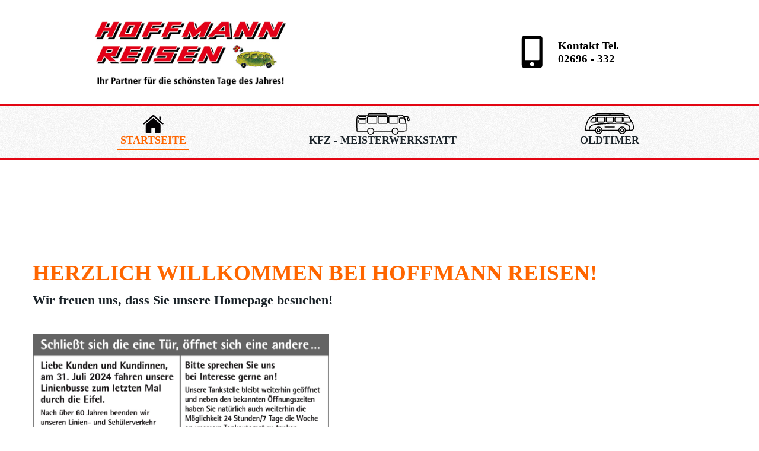

--- FILE ---
content_type: text/html; charset=utf-8
request_url: https://hoffmann-reisen.de/index.php/de-de/
body_size: 4939
content:

<!DOCTYPE html>
<html xmlns="http://www.w3.org/1999/xhtml"
	xmlns:jdoc="http://www.w3.org/2001/XMLSchema"
	xml:lang="de-de"
	lang="de-de"
	dir="ltr">
<head>
	<meta name="viewport" content="width=device-width, initial-scale=1">
	<base href="https://hoffmann-reisen.de/index.php/de-de/" />
	<meta http-equiv="content-type" content="text/html; charset=utf-8" />
	<meta name="author" content="Super User" />
	<meta name="description" content="Herzlich Willkommen bei HOFFMANN-REISEN. Reisen Sie mit uns zu neuen und altbewährten Zielen mit ausgewählten Tagesprogrammen. Sie fahren bequem ..." />
	<meta name="generator" content="Joomla! - Open Source Content Management" />
	<title>Startseite - Hoffmann Reisen</title>
	<link href="/plugins/system/jce/css/content.css?aa754b1f19c7df490be4b958cf085e7c" rel="stylesheet" type="text/css" />
	<link href="/media/jui/css/bootstrap.min.css?11a780423b01698107c18ae452aed68f" rel="stylesheet" type="text/css" />
	<link href="/media/jui/css/bootstrap-responsive.min.css?11a780423b01698107c18ae452aed68f" rel="stylesheet" type="text/css" />
	<link href="/media/jui/css/bootstrap-extended.css?11a780423b01698107c18ae452aed68f" rel="stylesheet" type="text/css" />
	<link href="/templates/rsvario/css/icons.css" rel="stylesheet" type="text/css" />
	<link href="/media/com_convertforms/css/convertforms.css?11a780423b01698107c18ae452aed68f" rel="stylesheet" type="text/css" />
	<style type="text/css">

        #cf_2 .cf-btn:after { 
            border-radius: 5px
        }
    .convertforms {
                --color-primary: #4285F4;
--color-success: #0F9D58;
--color-danger: #DB4437;
--color-warning: #F4B400;
--color-default: #444;
--color-grey: #ccc;

            }
        #cf_2 {
                --background-color: rgba(255, 102, 0, 1);
--border-radius: 0px;
--label-color: #888888;
--label-size: 14px;
--input-color: #333333;
--input-text-align: left;
--input-background-color: #eeeeee;
--input-border-color: #ffffff;
--input-border-radius: 5px;
--input-size: 18px;
--input-padding: 11px 20px;

            }
        
	</style>
	<script type="application/json" class="joomla-script-options new">{"csrf.token":"14bd98409d1a54789cd4dea655c95b2b","system.paths":{"root":"","base":""},"system.keepalive":{"interval":840000,"uri":"\/index.php\/de-de\/component\/ajax\/?format=json"},"com_convertforms":{"baseURL":"\/index.php\/de-de\/component\/convertforms","debug":false},"joomla.jtext":{"COM_CONVERTFORMS_INVALID_RESPONSE":"Ung\u00fcltige Antwort","COM_CONVERTFORMS_INVALID_TASK":"Ung\u00fcltige Aufgabe"}}</script>
	<script src="/media/jui/js/jquery.min.js?11a780423b01698107c18ae452aed68f" type="text/javascript"></script>
	<script src="/media/jui/js/jquery-noconflict.js?11a780423b01698107c18ae452aed68f" type="text/javascript"></script>
	<script src="/media/jui/js/jquery-migrate.min.js?11a780423b01698107c18ae452aed68f" type="text/javascript"></script>
	<script src="/media/system/js/caption.js?11a780423b01698107c18ae452aed68f" type="text/javascript"></script>
	<script src="/media/jui/js/bootstrap.min.js?11a780423b01698107c18ae452aed68f" type="text/javascript"></script>
	<script src="/templates/rsvario/js/template.js" type="text/javascript"></script>
	<script src="/templates/rsvario/js/jquery/jquery.mobile.custom.js" type="text/javascript"></script>
	<script src="/templates/rsvario/js/device-dropdown.js" type="text/javascript"></script>
	<script src="/templates/rsvario/js/jquery/jquery.waypoints.min.js" type="text/javascript"></script>
	<script src="/templates/rsvario/js/jquery/jquery.animate.border.js" type="text/javascript"></script>
	<script src="/templates/rsvario/js/velocity.min.js" type="text/javascript"></script>
	<script src="/templates/rsvario/js/scrollReveal.min.js" type="text/javascript"></script>
	<script src="/templates/rsvario/js/offscreen.min.js" type="text/javascript"></script>
	<script src="/media/system/js/core.js?11a780423b01698107c18ae452aed68f" type="text/javascript"></script>
	<!--[if lt IE 9]><script src="/media/system/js/polyfill.event.js?11a780423b01698107c18ae452aed68f" type="text/javascript"></script><![endif]-->
	<script src="/media/system/js/keepalive.js?11a780423b01698107c18ae452aed68f" type="text/javascript"></script>
	<script src="/media/com_convertforms/js/site.js?11a780423b01698107c18ae452aed68f" type="text/javascript"></script>
	<script type="text/javascript">
jQuery(window).on('load',  function() {
				new JCaption('img.caption');
			});
	</script>

	

	<!--[if IE8]>
		<link rel="stylesheet" type="text/css" href="/templates/rsvario/css/ie8.css" />
		<script src="/media/jui/js/html5.js"></script>
	<![endif]-->
	<!--[if IE 9]>
		<link rel="stylesheet" type="text/css" href="/templates/rsvario/css/ie9.css" />
		<script src="/media/jui/js/html5.js"></script>
		<script src="/templates/rsvario/js/jquery/jquery.placeholder.js"></script>
	<![endif]-->
	<link rel="stylesheet" href="/templates/rsvario/css/themes/template-10.css" type="text/css" />
	<link rel="stylesheet" href="/templates/rsvario/css/custom.css" type="text/css" />
</head>

<body class="site">
      
      
      
      
              <div class="top">
  		<div class="logo_new">
  				<a href="https://www.hoffmann-reisen.de/"><img class="logo" src="/images/logo.png" alt="" /></a>
  		</div>
  
  		<div class="erreichbar">
           <div style="display: flex; margin-right: 12px;"><img style="float: left; height:auto; max-height:70px;" src="/images/images/icons/phone.svg" alt="" width="40" /><br /></div>
<div>Kontakt Tel.<br />
        02696 - 332<br />
     </div>
</div></div> 


















      
      
      
      
      
      
      
<div id="rstpl-pagewrap" class="body custom_105">
		<!-- Start Main Menu -->
	<section class="rstpl-main-menu-position" id="rstpl-main-menu-position" data-onepage="false">

					<div class="container">
				<div class="row-fluid">
					<div class="span12">
						<nav class="rstpl-navigation">
							<div class="navbar">
								<div class="navbar-inner">
																		<a class="btn btn-navbar collapsed" data-toggle="collapse" data-target=".rstpl-main-menu-position .nav-collapse" rel="nofollow">
										<span id="first-bar" class="icon-bar">&shy;</span>
										<span id="second-bar" class="icon-bar">&shy;</span>
										<span id="third-bar" class="icon-bar">&shy;</span>
									</a>

									<div class="nav-collapse collapse navbar-responsive-collapse menu_center">
										<ul class="rstpl-template-menu nav menu_menu">
	<li class="item-105 current active" ><a href="/index.php/de-de/" >Startseite</a></li><li class="item-107" ><a href="/index.php/de-de/vereine-schulen" >KFZ - Meisterwerkstatt</a></li><li class="item-108" ><a href="/index.php/de-de/oldtimer" >Oldtimer</a></li>
</ul>

									</div>
								</div>
							</div>
						</nav>
					</div>
				</div>
			</div>
		
	</section>
	<!-- End Main Menu -->
<section class="rstpl-component-message">
	<div class="container">
		<div class="row">
			<div class="span12">
				<div id="system-message-container">
	</div>

			</div>
		</div>
	</div>
</section>

	<!-- Start All Content Position -->
		<section class="rstpl-all-content-position" id="rstpl-all-content-position">
						<div class="container">
			
								<div class="row-fluid">
												<div class="span12">
																<!-- Start Content -->
								<div id="rstpl-com_content" class="rstpl-content">
									<main id="main">
										<div class="item-page rstpl-article-container" itemscope itemtype="http://schema.org/Article">
	<meta itemprop="inLanguage" content="de-DE" />
	
		
							
				
							
								<div itemprop="articleBody">
			<h2>HERZLICH WILLKOMMEN BEI HOFFMANN REISEN!</h2>

<h4>Wir freuen uns, dass Sie unsere Homepage besuchen!</h4>
<br />
<img style="max-width:500px;" src="/images/Anzeige.jpg" alt=""/>
<br /><br />
<h4>Wer ist Hoffmann Reisen?</h4>
<p>Wir sind ein, seit nun mehr als 60 Jahren, familiengeführtes Busunternehmen mit Sitz in der wunderschönen Vulkaneifel.</p>

<p>Mittlerweile arbeitet bereits die 4. Generation im Unternehmen mit.</p>

<p>Ein besonderes Highlight sind unsere, in Eigenregie liebevoll restaurierten, Oldtimerbusse Setra S 6 (blau und rot), die sie für spezielle Anlässe (Hochzeiten, Geburtstage, Firmenevents, Eifelrundfahrten etc.) mieten können. Mit ihnen werden besondere Tage zu einem echten Erlebnis! Weitere Informationen finden Sie hier!</p>

<p>In unserer KFZ-Meisterwerkstatt bieten wir Reparatur- und Wartungsarbeiten für kleine Nutzfahrzeuge, Busse, LKW und Wohnmobile an.</p>
 
<p>Außerdem werden folgende Prüfungen in unserem Hause durch unseren KFZ-Meister durchgeführt:<br />
SP- Prüfung für Fahrzeuge über 7,5 Tonnen<br />
Reparatur – und Wartungsarbeiten (ausgenommen Elektrik und Elektronik)<br />
HU- und ASU- Untersuchungen werden bei uns durch die DEKRA durchgeführt (Termine nach Vereinbarung)</p>
 

<p>Bei Interesse ihrerseits stehen wir gerne zu einer persönlichen Beratung zur Verfügung.</p>
 
<p>An unserer Tankstelle bieten wir Ihnen immer günstige Preise, einen kleinen Shop mit diversen Snacks, Tabakwaren und Erfrischungen, sowie die Möglichkeit 24 Stunden an unserem Tankautomaten zu tanken!</p>

<p>Wir freuen uns auf Sie!</p>

<h3>IHR TEAM VON HOFFMANN REISEN</h3>		</div>
				
									 </div>

									</main>
								</div>
								<!-- End Content -->
															</div>
																									</div>

						</div>
				</section>
	<!-- End All Content Position-->
	<!-- Start After content Position -->
	<section class="rstpl-after-content-position" id="rstpl-after-content-position">
			<div class="container">
			<div class="row-fluid">
						<!--after-content -->
					<div class="span12" data-sr="enter left">
												
					</div>
					<!-- / after-content -->
							</div>
			</div>
		</section>
	<!-- End after-content Position-->

	<!-- Start Bottom Position -->
	<section class="rstpl-bottom-position" id="rstpl-bottom-position">
			<div class="row-fluid">
						<!--bottom-a -->
					<div class="span6">
												<div class="rstpl-custom"><div class="rstpl-module">

<div class="custom"  >
	<div class="news_social">
<h4>Bleiben Sie auf dem laufendem</h4>
<p><a href="https://www.facebook.com/HoffmannReisenEifel/" target="blank"><img src="/images/images/icons/facebook.png" alt="" /></a><a href="https://www.instagram.com/hoffmann_reisen/" target="blank"><img src="/images/images/icons/instagram.png" alt="" /></a></p>
</div></div>
</div></div>
					</div>
					<!-- / bottom-a -->
										<!--bottom-b -->
					<div class="span6">
												<div class="rstpl-convertforms"><div class="rstpl-module">
<div id="cf_2" class="convertforms cf cf-img-left cf-form-bottom cf-success-hideform  cf-hasLabels   cf-labelpos-top" data-id="2">
	<form name="cf2" id="cf2" method="post" action="#">
				<div class="cf-content-wrap cf-col-16 ">
			<div class="cf-content cf-col-16">
												<div class="cf-content-text cf-col cf-col-medium-10" >
					<h4> Newsletter</h4>				</div>
							</div>
		</div>
				<div class="cf-form-wrap cf-col-16 " style="background-color:rgba(255, 255, 255, 0.01)">
			<div class="cf-response"></div>
			
							<div class="cf-fields">
					
<div class="cf-control-group cf-one-half" data-key="0" data-name="email" data-label="email" data-type="email" data-required>
		<div class="cf-control-input">
		
<input type="email" name="cf[email]" id="form2_email"
			required
	
			placeholder="Ihre Emailadresse"
	
		
	
	
	
	
	
	
	class="cf-input cf-input-shadow-0  "
>			</div>
</div> 
<div class="cf-control-group cf-one-half" data-key="1" data-name="submit_1"  data-type="submit" >
		<div class="cf-control-input">
		
<div class="cf-text-left">
    <button type="submit" class="cf-btn cf-btn-style-gradient cf-btn-shadow-0 cf-width-auto " style="border-radius:5px;padding:11px 15px;color:#000000;font-size:16px;background-color:#ffffff">
        <span class="cf-btn-text">Anmelden</span>
        <span class="cf-spinner-container">
            <span class="cf-spinner">
                <span class="bounce1"></span>
                <span class="bounce2"></span>
                <span class="bounce3"></span>
            </span>
        </span>
    </button>
</div>

			</div>
</div>				</div>
			
					</div>

		<input type="hidden" name="cf[form_id]" value="2">

		<input type="hidden" name="14bd98409d1a54789cd4dea655c95b2b" value="1" />		
					<div class="cf-field-hp">
								<label for="cf-field-69762733b9716" class="cf-label">Phone</label>
				<input type="text" name="cf[hnpt]" id="cf-field-69762733b9716" autocomplete="off" class="cf-input"/>
			</div>
			</form>
	</div></div></div>
					</div>
					<!-- / bottom-b -->
							</div>
		</section>
	<!-- End bottom Position-->

	<!-- Start Footer Position -->
	<section class="rstpl-footer-position" style="margin-top:30px; margin-bottom:0px;" id="rstpl-footer-position">
			<div class="row-fluid">
						<!--footer-a -->
					<div class="span12">
												<div class="rstpl-menu"><div class="rstpl-module"><ul class="rstpl-template-menu menu-footer">
	<li class="item-118" ><a href="/index.php/de-de/fuhrpark" >Busflotte</a></li><li class="item-119" ><a href="/index.php/de-de/kontakt" >Kontakt</a></li><li class="item-120" ><a href="/index.php/de-de/impressum" >Impressum</a></li><li class="item-121" ><a href="/index.php/de-de/datenschutz" >Datenschutz</a></li>
</ul>
</div></div>
					</div>
					<!-- / footer-a -->
							</div>
		</section>
	<!-- End footer Position-->

	<div class="copyright-link text-center copyright-hide">
		<a href="https://www.rsjoomla.com/joomla-templates.html" title="Joomla 3 Templates" target="_blank" rel="dofollow">Joomla 3 Templates</a> by RSJoomla!
	</div>
</div>

<script src="/templates/rsvario/js/modernizr.min.js"></script>
<noscript><strong>JavaScript is currently disabled.</strong>Please enable it for a better experience of <a href="http://2glux.com/projects/jumi">Jumi</a>.</noscript></body>
</html>


--- FILE ---
content_type: text/css
request_url: https://hoffmann-reisen.de/templates/rsvario/css/themes/template-10.css
body_size: 322823
content:
*{-webkit-box-sizing: border-box;-moz-box-sizing: border-box;box-sizing: border-box}body{background-color: #fff;color: #1d252b;font-family: Nunito;font-size: 18px;-webkit-font-smoothing: antialiased;line-height: 31px;overflow-x: hidden;padding: 0;z-index: 0}.body{overflow: hidden}hr{border-color: #e1e1e1}a{color: #e30613;outline: 0}a:hover,a:active,a:focus{color: #98040d;text-decoration: none;outline: 0}h1,h2,h3,h4,h5,h6{font-family: Nunito;color: #1d252b;font-weight: 400;line-height: 31px}h1,h2,h3{line-height: 40px}h1{font-size: 54px}h2{font-size: 31px}h3{font-size: 27px}h4{font-size: 22px}h5{font-size: 18px}h6{font-size: 16px}::-moz-selection{background: #f60;color: #ffffff;text-shadow: none}::selection{background: #f60;color: #ffffff;text-shadow: none}strong{text-transform: uppercase}.muted{color: rgba(29,37,43,0.55)}.text-warning{color: #fbb829}.text-error{color: #ed092f}.text-info{color: #2a8fbd}.text-success{color: #a1c820}@media (max-width: 768px){.container{padding: 0 15px}}blockquote,q{quotes: "" "";margin: 0;display: block;width: 100%;text-align: center;border: none;color: #e30613;font-size: 22px;font-weight: 600;font-style: italic}blockquote:before,q:before,blockquote:after,q:after{content: "";background-image: -webkit-linear-gradient(left, transparent, #f60, transparent);background-image: linear-gradient(to right, transparent, #f60, transparent);border: 0;height: 1px;margin: 10px 0 40px 0;width: 100%;position: relative;display: block}blockquote:after,q:after{margin: 40px 0 30px 0}blockquote > p,q > p{color: #e30613;font-size: 22px;font-weight: 700;font-style: italic}dfn,cite,em,i{font-style: italic}[class*="rstpl-title"]{color: #f60;font-weight: bold;margin: 0 0 50px 0;position: relative;text-transform: uppercase}.rstpl-m-title [class*="rstpl-title"]{margin: 0 0 30px 0}.rstpl-small-m-title [class*="rstpl-title"]{margin: 0 0 15px 0}.rstpl-icon-list [class*="span"]{margin-left: 0;margin-right: 0;margin-bottom: 1.5em;overflow: hidden}.rstpl-icon-list [class*="icon-"]{font-size: 1.5em;width: 100%;text-align: center}.rstpl-icon-list .rstpl-icon-label{display: block;font-size: .8em;text-align: center;width: 100%}.rstpl-arrow-simple-bullet,.rstpl-arrow-circle-bullet{list-style-type: none;margin: 0}.rstpl-arrow-simple-bullet > li:before{content: "\f054";font-family: "FontAwesome";font-size: .8em;font-weight: 700;margin-right: 10px;color: #e30613}.rstpl-arrow-simple-bullet > li,.rstpl-arrow-circle-bullet > li{line-height: 2em}.rstpl-arrow-circle-bullet > li:before{content: "\f138";font-family: "FontAwesome";font-size: 1em;font-weight: 100;margin-right: 10px;vertical-align: 0}.rs_clear{height: 0 !important;line-height: 0 !important}.rs_table [id*="rscalendarmonth"]{font-weight: 900}.rs_calendar_arrows_module{font-size: 1.5em;line-height: 1.5em;padding: 0 8px !important;width: 10px}.table-bordered{border-radius: 0px}table{margin: 0 0 1.5em;width: 100%;border: 1px solid #e1e1e1;max-width: 100%;margin-bottom: 20px}table > thead > tr > th,table > tbody > tr > th,table > tfoot > tr > th,table > thead > tr > td,table > tbody > tr > td,table > tfoot > tr > td{padding: 15px;vertical-align: top;border: 1px solid #e1e1e1}table > thead > tr > th,table > thead > tr > td{border-bottom-width: 2px}table > thead > tr > th{vertical-align: bottom;border-bottom: 2px solid #e1e1e1}table > caption + thead > tr:first-child > th,table > colgroup + thead > tr:first-child > th,table > thead:first-child > tr:first-child > th,table > caption + thead > tr:first-child > td,table > colgroup + thead > tr:first-child > td,table > thead:first-child > tr:first-child > td{border-top: 0}table > tbody + tbody{border-top: 2px solid #e1e1e1}button{border: none;border-radius: 4px;color: #333;cursor: pointer;font-size: 14px;font-weight: 600;line-height: 1;margin-bottom: 2px;padding: 10px 20px;text-align: center;text-shadow: none;text-transform: uppercase;vertical-align: middle;-webkit-box-shadow: 0px 2px 0px 0px #d9d9d9;-moz-box-shadow: 0px 2px 0px 0px #d9d9d9;-ms-box-shadow: 0px 2px 0px 0px #d9d9d9;-o-box-shadow: 0px 2px 0px 0px #d9d9d9;box-shadow: 0px 2px 0px 0px #d9d9d9;background: #f5f5f5;background: -moz-linear-gradient(top, #f5f5f5 0%, #dcdcdc 100%);background: -webkit-linear-gradient(top, #f5f5f5 0%, #dcdcdc 100%);background: linear-gradient(to bottom, #f5f5f5 0%, #dcdcdc 100%);filter: progid:DXImageTransform.Microsoft.gradient(startColorstr='#f5f5f5', endColorstr='#dcdcdc', GradientType=0);-webkit-transition: all .2s linear;-moz-transition: all .2s linear;-o-transition: all .2s linear;transition: all .2s linear}button:hover,button:focus{color: #333;-webkit-box-shadow: 0px 2px 0px 0px #d9d9d9;-moz-box-shadow: 0px 2px 0px 0px #d9d9d9;-ms-box-shadow: 0px 2px 0px 0px #d9d9d9;-o-box-shadow: 0px 2px 0px 0px #d9d9d9;box-shadow: 0px 2px 0px 0px #d9d9d9;background: #dcdcdc;background: -moz-linear-gradient(top, #dcdcdc 0%, #f5f5f5 100%);background: -webkit-linear-gradient(top, #dcdcdc 0%, #f5f5f5 100%);background: linear-gradient(to bottom, #dcdcdc 0%, #f5f5f5 100%);filter: progid:DXImageTransform.Microsoft.gradient(startColorstr='#dcdcdc', endColorstr='#f5f5f5', GradientType=0);-webkit-transition: all .2s linear;-moz-transition: all .2s linear;-o-transition: all .2s linear;transition: all .2s linear}.btn{border: none;border-radius: 4px;color: #333;cursor: pointer;font-size: 14px;font-weight: 600;line-height: 1;margin-bottom: 2px;padding: 10px 20px;text-align: center;text-shadow: none;text-transform: uppercase;vertical-align: middle;-webkit-box-shadow: 0px 2px 0px 0px #d9d9d9;-moz-box-shadow: 0px 2px 0px 0px #d9d9d9;-ms-box-shadow: 0px 2px 0px 0px #d9d9d9;-o-box-shadow: 0px 2px 0px 0px #d9d9d9;box-shadow: 0px 2px 0px 0px #d9d9d9;background: #f5f5f5;background: -moz-linear-gradient(top, #f5f5f5 0%, #dcdcdc 100%);background: -webkit-linear-gradient(top, #f5f5f5 0%, #dcdcdc 100%);background: linear-gradient(to bottom, #f5f5f5 0%, #dcdcdc 100%);filter: progid:DXImageTransform.Microsoft.gradient(startColorstr='#f5f5f5', endColorstr='#dcdcdc', GradientType=0);-webkit-transition: all .2s linear;-moz-transition: all .2s linear;-o-transition: all .2s linear;transition: all .2s linear}.btn:hover,.btn:focus{color: #333;-webkit-box-shadow: 0px 2px 0px 0px #d9d9d9;-moz-box-shadow: 0px 2px 0px 0px #d9d9d9;-ms-box-shadow: 0px 2px 0px 0px #d9d9d9;-o-box-shadow: 0px 2px 0px 0px #d9d9d9;box-shadow: 0px 2px 0px 0px #d9d9d9;background: #dcdcdc;background: -moz-linear-gradient(top, #dcdcdc 0%, #f5f5f5 100%);background: -webkit-linear-gradient(top, #dcdcdc 0%, #f5f5f5 100%);background: linear-gradient(to bottom, #dcdcdc 0%, #f5f5f5 100%);filter: progid:DXImageTransform.Microsoft.gradient(startColorstr='#dcdcdc', endColorstr='#f5f5f5', GradientType=0);-webkit-transition: all .2s linear;-moz-transition: all .2s linear;-o-transition: all .2s linear;transition: all .2s linear}.btn.btn-primary{border: none;border-radius: 4px;color: #fff;cursor: pointer;font-size: 14px;font-weight: 600;line-height: 1;margin-bottom: 2px;padding: 10px 20px;text-align: center;text-shadow: none;text-transform: uppercase;vertical-align: middle;-webkit-box-shadow: 0px 2px 0px 0px #d9d9d9;-moz-box-shadow: 0px 2px 0px 0px #d9d9d9;-ms-box-shadow: 0px 2px 0px 0px #d9d9d9;-o-box-shadow: 0px 2px 0px 0px #d9d9d9;box-shadow: 0px 2px 0px 0px #d9d9d9;background: #f60;background: -moz-linear-gradient(top, #f60 0%, #cc5200 100%);background: -webkit-linear-gradient(top, #f60 0%, #cc5200 100%);background: linear-gradient(to bottom, #f60 0%, #cc5200 100%);filter: progid:DXImageTransform.Microsoft.gradient(startColorstr='#f60', endColorstr='#cc5200', GradientType=0);-webkit-transition: all .2s linear;-moz-transition: all .2s linear;-o-transition: all .2s linear;transition: all .2s linear}.btn.btn-primary:hover,.btn.btn-primary:focus{color: #fff;-webkit-box-shadow: 0px 2px 0px 0px #d9d9d9;-moz-box-shadow: 0px 2px 0px 0px #d9d9d9;-ms-box-shadow: 0px 2px 0px 0px #d9d9d9;-o-box-shadow: 0px 2px 0px 0px #d9d9d9;box-shadow: 0px 2px 0px 0px #d9d9d9;background: #cc5200;background: -moz-linear-gradient(top, #cc5200 0%, #f60 100%);background: -webkit-linear-gradient(top, #cc5200 0%, #f60 100%);background: linear-gradient(to bottom, #cc5200 0%, #f60 100%);filter: progid:DXImageTransform.Microsoft.gradient(startColorstr='#cc5200', endColorstr='#f60', GradientType=0);-webkit-transition: all .2s linear;-moz-transition: all .2s linear;-o-transition: all .2s linear;transition: all .2s linear}.btn.btn-secondary{border: none;border-radius: 4px;color: #fff;cursor: pointer;font-size: 14px;font-weight: 600;line-height: 1;margin-bottom: 2px;padding: 10px 20px;text-align: center;text-shadow: none;text-transform: uppercase;vertical-align: middle;-webkit-box-shadow: 0px 2px 0px 0px #d9d9d9;-moz-box-shadow: 0px 2px 0px 0px #d9d9d9;-ms-box-shadow: 0px 2px 0px 0px #d9d9d9;-o-box-shadow: 0px 2px 0px 0px #d9d9d9;box-shadow: 0px 2px 0px 0px #d9d9d9;background: #e30613;background: -moz-linear-gradient(top, #e30613 0%, #b1050f 100%);background: -webkit-linear-gradient(top, #e30613 0%, #b1050f 100%);background: linear-gradient(to bottom, #e30613 0%, #b1050f 100%);filter: progid:DXImageTransform.Microsoft.gradient(startColorstr='#e30613', endColorstr='#b1050f', GradientType=0);-webkit-transition: all .2s linear;-moz-transition: all .2s linear;-o-transition: all .2s linear;transition: all .2s linear}.btn.btn-secondary:hover,.btn.btn-secondary:focus{color: #fff;-webkit-box-shadow: 0px 2px 0px 0px #d9d9d9;-moz-box-shadow: 0px 2px 0px 0px #d9d9d9;-ms-box-shadow: 0px 2px 0px 0px #d9d9d9;-o-box-shadow: 0px 2px 0px 0px #d9d9d9;box-shadow: 0px 2px 0px 0px #d9d9d9;background: #b1050f;background: -moz-linear-gradient(top, #b1050f 0%, #e30613 100%);background: -webkit-linear-gradient(top, #b1050f 0%, #e30613 100%);background: linear-gradient(to bottom, #b1050f 0%, #e30613 100%);filter: progid:DXImageTransform.Microsoft.gradient(startColorstr='#b1050f', endColorstr='#e30613', GradientType=0);-webkit-transition: all .2s linear;-moz-transition: all .2s linear;-o-transition: all .2s linear;transition: all .2s linear}.btn.btn-warning{border: none;border-radius: 4px;color: #fff;cursor: pointer;font-size: 14px;font-weight: 600;line-height: 1;margin-bottom: 2px;padding: 10px 20px;text-align: center;text-shadow: none;text-transform: uppercase;vertical-align: middle;-webkit-box-shadow: 0px 2px 0px 0px #d9d9d9;-moz-box-shadow: 0px 2px 0px 0px #d9d9d9;-ms-box-shadow: 0px 2px 0px 0px #d9d9d9;-o-box-shadow: 0px 2px 0px 0px #d9d9d9;box-shadow: 0px 2px 0px 0px #d9d9d9;background: #fbb829;background: -moz-linear-gradient(top, #fbb829 0%, #eda304 100%);background: -webkit-linear-gradient(top, #fbb829 0%, #eda304 100%);background: linear-gradient(to bottom, #fbb829 0%, #eda304 100%);filter: progid:DXImageTransform.Microsoft.gradient(startColorstr='#fbb829', endColorstr='#eda304', GradientType=0);-webkit-transition: all .2s linear;-moz-transition: all .2s linear;-o-transition: all .2s linear;transition: all .2s linear}.btn.btn-warning:hover,.btn.btn-warning:focus{color: #fff;-webkit-box-shadow: 0px 2px 0px 0px #d9d9d9;-moz-box-shadow: 0px 2px 0px 0px #d9d9d9;-ms-box-shadow: 0px 2px 0px 0px #d9d9d9;-o-box-shadow: 0px 2px 0px 0px #d9d9d9;box-shadow: 0px 2px 0px 0px #d9d9d9;background: #eda304;background: -moz-linear-gradient(top, #eda304 0%, #fbb829 100%);background: -webkit-linear-gradient(top, #eda304 0%, #fbb829 100%);background: linear-gradient(to bottom, #eda304 0%, #fbb829 100%);filter: progid:DXImageTransform.Microsoft.gradient(startColorstr='#eda304', endColorstr='#fbb829', GradientType=0);-webkit-transition: all .2s linear;-moz-transition: all .2s linear;-o-transition: all .2s linear;transition: all .2s linear}.btn.btn-danger{border: none;border-radius: 4px;color: #fff;cursor: pointer;font-size: 14px;font-weight: 600;line-height: 1;margin-bottom: 2px;padding: 10px 20px;text-align: center;text-shadow: none;text-transform: uppercase;vertical-align: middle;-webkit-box-shadow: 0px 2px 0px 0px #d9d9d9;-moz-box-shadow: 0px 2px 0px 0px #d9d9d9;-ms-box-shadow: 0px 2px 0px 0px #d9d9d9;-o-box-shadow: 0px 2px 0px 0px #d9d9d9;box-shadow: 0px 2px 0px 0px #d9d9d9;background: #ed092f;background: -moz-linear-gradient(top, #ed092f 0%, #bc0725 100%);background: -webkit-linear-gradient(top, #ed092f 0%, #bc0725 100%);background: linear-gradient(to bottom, #ed092f 0%, #bc0725 100%);filter: progid:DXImageTransform.Microsoft.gradient(startColorstr='#ed092f', endColorstr='#bc0725', GradientType=0);-webkit-transition: all .2s linear;-moz-transition: all .2s linear;-o-transition: all .2s linear;transition: all .2s linear}.btn.btn-danger:hover,.btn.btn-danger:focus{color: #fff;-webkit-box-shadow: 0px 2px 0px 0px #d9d9d9;-moz-box-shadow: 0px 2px 0px 0px #d9d9d9;-ms-box-shadow: 0px 2px 0px 0px #d9d9d9;-o-box-shadow: 0px 2px 0px 0px #d9d9d9;box-shadow: 0px 2px 0px 0px #d9d9d9;background: #bc0725;background: -moz-linear-gradient(top, #bc0725 0%, #ed092f 100%);background: -webkit-linear-gradient(top, #bc0725 0%, #ed092f 100%);background: linear-gradient(to bottom, #bc0725 0%, #ed092f 100%);filter: progid:DXImageTransform.Microsoft.gradient(startColorstr='#bc0725', endColorstr='#ed092f', GradientType=0);-webkit-transition: all .2s linear;-moz-transition: all .2s linear;-o-transition: all .2s linear;transition: all .2s linear}.btn.btn-info{border: none;border-radius: 4px;color: #fff;cursor: pointer;font-size: 14px;font-weight: 600;line-height: 1;margin-bottom: 2px;padding: 10px 20px;text-align: center;text-shadow: none;text-transform: uppercase;vertical-align: middle;-webkit-box-shadow: 0px 2px 0px 0px #d9d9d9;-moz-box-shadow: 0px 2px 0px 0px #d9d9d9;-ms-box-shadow: 0px 2px 0px 0px #d9d9d9;-o-box-shadow: 0px 2px 0px 0px #d9d9d9;box-shadow: 0px 2px 0px 0px #d9d9d9;background: #2a8fbd;background: -moz-linear-gradient(top, #2a8fbd 0%, #216f93 100%);background: -webkit-linear-gradient(top, #2a8fbd 0%, #216f93 100%);background: linear-gradient(to bottom, #2a8fbd 0%, #216f93 100%);filter: progid:DXImageTransform.Microsoft.gradient(startColorstr='#2a8fbd', endColorstr='#216f93', GradientType=0);-webkit-transition: all .2s linear;-moz-transition: all .2s linear;-o-transition: all .2s linear;transition: all .2s linear}.btn.btn-info:hover,.btn.btn-info:focus{color: #fff;-webkit-box-shadow: 0px 2px 0px 0px #d9d9d9;-moz-box-shadow: 0px 2px 0px 0px #d9d9d9;-ms-box-shadow: 0px 2px 0px 0px #d9d9d9;-o-box-shadow: 0px 2px 0px 0px #d9d9d9;box-shadow: 0px 2px 0px 0px #d9d9d9;background: #216f93;background: -moz-linear-gradient(top, #216f93 0%, #2a8fbd 100%);background: -webkit-linear-gradient(top, #216f93 0%, #2a8fbd 100%);background: linear-gradient(to bottom, #216f93 0%, #2a8fbd 100%);filter: progid:DXImageTransform.Microsoft.gradient(startColorstr='#216f93', endColorstr='#2a8fbd', GradientType=0);-webkit-transition: all .2s linear;-moz-transition: all .2s linear;-o-transition: all .2s linear;transition: all .2s linear}.btn.btn-success{border: none;border-radius: 4px;color: #fff;cursor: pointer;font-size: 14px;font-weight: 600;line-height: 1;margin-bottom: 2px;padding: 10px 20px;text-align: center;text-shadow: none;text-transform: uppercase;vertical-align: middle;-webkit-box-shadow: 0px 2px 0px 0px #d9d9d9;-moz-box-shadow: 0px 2px 0px 0px #d9d9d9;-ms-box-shadow: 0px 2px 0px 0px #d9d9d9;-o-box-shadow: 0px 2px 0px 0px #d9d9d9;box-shadow: 0px 2px 0px 0px #d9d9d9;background: #a1c820;background: -moz-linear-gradient(top, #a1c820 0%, #7e9c19 100%);background: -webkit-linear-gradient(top, #a1c820 0%, #7e9c19 100%);background: linear-gradient(to bottom, #a1c820 0%, #7e9c19 100%);filter: progid:DXImageTransform.Microsoft.gradient(startColorstr='#a1c820', endColorstr='#7e9c19', GradientType=0);-webkit-transition: all .2s linear;-moz-transition: all .2s linear;-o-transition: all .2s linear;transition: all .2s linear}.btn.btn-success:hover,.btn.btn-success:focus{color: #fff;-webkit-box-shadow: 0px 2px 0px 0px #d9d9d9;-moz-box-shadow: 0px 2px 0px 0px #d9d9d9;-ms-box-shadow: 0px 2px 0px 0px #d9d9d9;-o-box-shadow: 0px 2px 0px 0px #d9d9d9;box-shadow: 0px 2px 0px 0px #d9d9d9;background: #7e9c19;background: -moz-linear-gradient(top, #7e9c19 0%, #a1c820 100%);background: -webkit-linear-gradient(top, #7e9c19 0%, #a1c820 100%);background: linear-gradient(to bottom, #7e9c19 0%, #a1c820 100%);filter: progid:DXImageTransform.Microsoft.gradient(startColorstr='#7e9c19', endColorstr='#a1c820', GradientType=0);-webkit-transition: all .2s linear;-moz-transition: all .2s linear;-o-transition: all .2s linear;transition: all .2s linear}.btn.btn-inverse{border: none;border-radius: 4px;color: #fff;cursor: pointer;font-size: 14px;font-weight: 600;line-height: 1;margin-bottom: 2px;padding: 10px 20px;text-align: center;text-shadow: none;text-transform: uppercase;vertical-align: middle;-webkit-box-shadow: 0px 2px 0px 0px #d9d9d9;-moz-box-shadow: 0px 2px 0px 0px #d9d9d9;-ms-box-shadow: 0px 2px 0px 0px #d9d9d9;-o-box-shadow: 0px 2px 0px 0px #d9d9d9;box-shadow: 0px 2px 0px 0px #d9d9d9;background: #1d252b;background: -moz-linear-gradient(top, #1d252b 0%, #080b0d 100%);background: -webkit-linear-gradient(top, #1d252b 0%, #080b0d 100%);background: linear-gradient(to bottom, #1d252b 0%, #080b0d 100%);filter: progid:DXImageTransform.Microsoft.gradient(startColorstr='#1d252b', endColorstr='#080b0d', GradientType=0);-webkit-transition: all .2s linear;-moz-transition: all .2s linear;-o-transition: all .2s linear;transition: all .2s linear}.btn.btn-inverse:hover,.btn.btn-inverse:focus{color: #fff;-webkit-box-shadow: 0px 2px 0px 0px #d9d9d9;-moz-box-shadow: 0px 2px 0px 0px #d9d9d9;-ms-box-shadow: 0px 2px 0px 0px #d9d9d9;-o-box-shadow: 0px 2px 0px 0px #d9d9d9;box-shadow: 0px 2px 0px 0px #d9d9d9;background: #080b0d;background: -moz-linear-gradient(top, #080b0d 0%, #1d252b 100%);background: -webkit-linear-gradient(top, #080b0d 0%, #1d252b 100%);background: linear-gradient(to bottom, #080b0d 0%, #1d252b 100%);filter: progid:DXImageTransform.Microsoft.gradient(startColorstr='#080b0d', endColorstr='#1d252b', GradientType=0);-webkit-transition: all .2s linear;-moz-transition: all .2s linear;-o-transition: all .2s linear;transition: all .2s linear}.btn.dropdown-toggle{background-color: #f5f5f5;border-radius: 0px}.btn.dropdown-toggle:active,.btn.dropdown-toggle:focus,.btn.dropdown-toggle:hover{background-color: #dcdcdc;-webkit-box-shadow: none;-moz-box-shadow: none;-ms-box-shadow: none;-o-box-shadow: none;box-shadow: none}.btn.btn-mini{padding: 3px 7px;font-size: 12px}.btn.btn-small{padding: 5px 10px}.btn.btn-large{padding: 15px 25px}.btn .caret{margin-bottom: 4px;margin-top: 5px}.btn-group .btn{border-radius: 0;font-size: 12px;-webkit-box-shadow: none;-moz-box-shadow: none;-ms-box-shadow: none;-o-box-shadow: none;box-shadow: none}.btn-group .btn:first-child{border-top-left-radius: 5px;border-bottom-left-radius: 5px}.btn-group .btn:last-child{border-bottom-right-radius: 5px;border-top-right-radius: 5px}.btn-group .btn + .dropdown-toggle{-webkit-box-shadow: none;-moz-box-shadow: none;-ms-box-shadow: none;-o-box-shadow: none;box-shadow: none}.btn-group .btn:hover,.btn-group .btn:focus,.btn-group .btn:active .btn-group .btn.active{z-index: initial;-webkit-box-shadow: none;-moz-box-shadow: none;-ms-box-shadow: none;-o-box-shadow: none;box-shadow: none}.btn-group.open > .btn.dropdown-toggle,.icons.open > .btn.dropdown-toggle{background-color: #ff8533}.btn-group > .dropdown-toggle.btn-primary,.dropdown-toggle.btn-primary,.btn-group > .dropdown-toggle.btn,.dropdown-toggle.btn{border: none;border-radius: 4px;color: #333;cursor: pointer;font-size: 14px;font-weight: 600;line-height: 1;margin-bottom: 2px;padding: 10px 20px;text-align: center;text-shadow: none;text-transform: uppercase;vertical-align: middle;-webkit-box-shadow: 0px 2px 0px 0px #d9d9d9;-moz-box-shadow: 0px 2px 0px 0px #d9d9d9;-ms-box-shadow: 0px 2px 0px 0px #d9d9d9;-o-box-shadow: 0px 2px 0px 0px #d9d9d9;box-shadow: 0px 2px 0px 0px #d9d9d9;background: #f60;background: -moz-linear-gradient(top, #f60 0%, #cc5200 100%);background: -webkit-linear-gradient(top, #f60 0%, #cc5200 100%);background: linear-gradient(to bottom, #f60 0%, #cc5200 100%);filter: progid:DXImageTransform.Microsoft.gradient(startColorstr='#f60', endColorstr='#cc5200', GradientType=0);-webkit-transition: all .2s linear;-moz-transition: all .2s linear;-o-transition: all .2s linear;transition: all .2s linear;color: #ffffff}.btn-group > .dropdown-toggle.btn-primary:hover,.dropdown-toggle.btn-primary:hover,.btn-group > .dropdown-toggle.btn:hover,.dropdown-toggle.btn:hover,.btn-group > .dropdown-toggle.btn-primary:focus,.dropdown-toggle.btn-primary:focus,.btn-group > .dropdown-toggle.btn:focus,.dropdown-toggle.btn:focus{color: #333;-webkit-box-shadow: 0px 2px 0px 0px #d9d9d9;-moz-box-shadow: 0px 2px 0px 0px #d9d9d9;-ms-box-shadow: 0px 2px 0px 0px #d9d9d9;-o-box-shadow: 0px 2px 0px 0px #d9d9d9;box-shadow: 0px 2px 0px 0px #d9d9d9;background: #cc5200;background: -moz-linear-gradient(top, #cc5200 0%, #f60 100%);background: -webkit-linear-gradient(top, #cc5200 0%, #f60 100%);background: linear-gradient(to bottom, #cc5200 0%, #f60 100%);filter: progid:DXImageTransform.Microsoft.gradient(startColorstr='#cc5200', endColorstr='#f60', GradientType=0);-webkit-transition: all .2s linear;-moz-transition: all .2s linear;-o-transition: all .2s linear;transition: all .2s linear}.btn-group > .dropdown-toggle.btn-primary .caret,.dropdown-toggle.btn-primary .caret,.btn-group > .dropdown-toggle.btn .caret,.dropdown-toggle.btn .caret{border-top-color: #ffffff}.btn-group > .dropdown-toggle.btn-primary:hover,.dropdown-toggle.btn-primary:hover,.btn-group > .dropdown-toggle.btn:hover,.dropdown-toggle.btn:hover,.btn-group > .dropdown-toggle.btn-primary:active,.dropdown-toggle.btn-primary:active,.btn-group > .dropdown-toggle.btn:active,.dropdown-toggle.btn:active,.btn-group > .dropdown-toggle.btn-primary:focus,.dropdown-toggle.btn-primary:focus,.btn-group > .dropdown-toggle.btn:focus,.dropdown-toggle.btn:focus{background-color: #ff8533;color: #ffffff}.btn-group > .dropdown-toggle.btn-mini,.dropdown-toggle.btn-mini{padding: 3px 7px;font-size: 12px}.btn-group > .dropdown-toggle.btn-small,.dropdown-toggle.btn-small{padding: 5px 10px}.btn-group > .dropdown-toggle.btn-large,.dropdown-toggle.btn-large{padding: 15px 25px}.btn-toolbar .btn{font-size: 12px}.btn-floating{background-color: #f5f5f5;border-radius: 50%;color: #1d252b;cursor: pointer;display: inline-block;position: relative;overflow: hidden;height: 37px;width: 37px;line-height: 37px;padding: 0;transition: .3s;vertical-align: middle;z-index: 1;-webkit-box-shadow: 0px 2px 5px 0px rgba(0,0,0,0.16), 0px 2px 10px 0px rgba(0,0,0,0.12);-moz-box-shadow: 0px 2px 5px 0px rgba(0,0,0,0.16), 0px 2px 10px 0px rgba(0,0,0,0.12);-ms-box-shadow: 0px 2px 5px 0px rgba(0,0,0,0.16), 0px 2px 10px 0px rgba(0,0,0,0.12);-o-box-shadow: 0px 2px 5px 0px rgba(0,0,0,0.16), 0px 2px 10px 0px rgba(0,0,0,0.12);box-shadow: 0px 2px 5px 0px rgba(0,0,0,0.16), 0px 2px 10px 0px rgba(0,0,0,0.12)}.btn-floating i{color: #1d252b;display: inline-block;font-size: 20px;text-align: center;width: inherit}.btn-floating:hover{-webkit-box-shadow: 0px 5px 11px 0px rgba(0,0,0,0.18), 0px 4px 15px 0px rgba(0,0,0,0.15);-moz-box-shadow: 0px 5px 11px 0px rgba(0,0,0,0.18), 0px 4px 15px 0px rgba(0,0,0,0.15);-ms-box-shadow: 0px 5px 11px 0px rgba(0,0,0,0.18), 0px 4px 15px 0px rgba(0,0,0,0.15);-o-box-shadow: 0px 5px 11px 0px rgba(0,0,0,0.18), 0px 4px 15px 0px rgba(0,0,0,0.15);box-shadow: 0px 5px 11px 0px rgba(0,0,0,0.18), 0px 4px 15px 0px rgba(0,0,0,0.15)}.btn-floating:before{border-radius: 0}.btn-floating.large{width: 52px;height: 52px;line-height: 52px}.btn-floating.floating-primary{background-color: #f60;color: #ffffff}.btn-floating.floating-primary i{color: #ffffff}.btn-floating.floating-secondary{background-color: #e30613;color: #ffffff}.btn-floating.floating-secondary i{color: #ffffff}.btn-floating.floating-red{background-color: #ed092f;color: #ffffff}.btn-floating.floating-red i{color: #ffffff}.btn-floating.floating-green{background-color: #a1c820;color: #ffffff}.btn-floating.floating-green i{color: #ffffff}.btn-floating.floating-blue{background-color: #2a8fbd;color: #ffffff}.btn-floating.floating-blue i{color: #ffffff}.btn-floating.facebook{background-color: #3B5998;color: #ffffff}.btn-floating.facebook i{color: #ffffff}.btn-floating.twitter{background-color: #55ACEE;color: #ffffff}.btn-floating.twitter i{color: #ffffff}.btn-floating.linkedin{background-color: #1984BC;color: #ffffff}.btn-floating.linkedin i{color: #ffffff}.btn-floating.youtube{background-color: #B00;color: #ffffff}.btn-floating.youtube i{color: #ffffff}.btn-floating.vimeo{background-color: #46B5FE;color: #ffffff}.btn-floating.vimeo i{color: #ffffff}.btn-floating.flickr{background-color: #FF0084;color: #ffffff}.btn-floating.flickr i{color: #ffffff}.btn-floating.pinterest{background-color: #CB2027;color: #ffffff}.btn-floating.pinterest i{color: #ffffff}.btn-floating.instagram{background-color: #bb31a8;color: #ffffff}.btn-floating.instagram i{color: #ffffff}.btn-floating.skype{background-color: #00AFF0;color: #ffffff}.btn-floating.skype i{color: #ffffff}.fixed-action-btn{position: fixed;bottom: 40px;margin-bottom: 0;z-index: 998}.fixed-action-btn.float-right{right: 100px;left: auto}@media (max-width: 767px){.fixed-action-btn.float-right{right: 20px;bottom: 20px}}.fixed-action-btn.float-left{left: 100px;right: auto}@media (max-width: 767px){.fixed-action-btn.float-left{left: 20px;bottom: 20px}}.fixed-action-btn ul{left: 0;right: 0;text-align: center;position: absolute;list-style-type: none;bottom: 64px;margin: 0;display: none}.fixed-action-btn ul li{margin-bottom: 10px}.fixed-action-btn ul a.btn-floating{opacity: 0}.rstpl-tags.inline > li{margin: 0;padding-left: 0;margin-right: 10px}.rstpl-tags .label{background-color: #f60;font-size: 13px;padding: 5px;-webkit-transition: all .2s ease-out;-moz-transition: all .2s ease-out;-o-transition: all .2s ease-out;transition: all .2s ease-out}.rstpl-tags .label:hover{background-color: #e30613;-webkit-transition: all .2s ease-out;-moz-transition: all .2s ease-out;-o-transition: all .2s ease-out;transition: all .2s ease-out}.tagspopular ul{list-style: none;padding: 0;margin: 0;display: inline-block}.tagspopular ul li{display: inline-block;float: left;background-color: #f60;padding: 5px 10px;font-size: small;margin-right: 5px;margin-bottom: 5px;-webkit-transition: all .2s ease-out;-moz-transition: all .2s ease-out;-o-transition: all .2s ease-out;transition: all .2s ease-out}.tagspopular ul li:hover{background-color: #e30613;-webkit-transition: all .2s ease-out;-moz-transition: all .2s ease-out;-o-transition: all .2s ease-out;transition: all .2s ease-out}.tagspopular ul li a{color: #ffffff}.btn.jmodedit{height: 30px;width: 30px;padding: 0;box-shadow: none;text-align: center}.btn.jmodedit [class^="icon-"],.btn.jmodedit [class*=" icon-"]{line-height: 30px}.rstpl-player{border-radius: 2px;max-width: 400px;overflow: hidden}.rstpl-player .video-container{position: relative}.rstpl-player .video-container span{color: #fff;font-size: 3em;position: absolute;top: 50%;left: 50%;-webkit-transform: translate(-50%, -50%);-moz-transform: translate(-50%, -50%);-o-transform: translate(-50%, -50%);-ms-transform: translate(-50%, -50%);transform: translate(-50%, -50%)}.rstpl-player .video-container:before{background-color: rgba(227,6,19,0.75);content: '';position: absolute;top: 0;left: 0;height: 100%;width: 100%}.rstpl-player .video-container:hover{cursor: pointer}.rstpl-player .video-container.playing:before,.rstpl-player .video-container.playing span{visibility: hidden}.rstpl-player .video-container.playing:hover:before,.rstpl-player .video-container.playing:hover span{visibility: visible}.rstpl-player audio,.rstpl-player video{display: block;width: 100%}.rstpl-player .controls{background-color: #f60;padding: 15px}.rstpl-player .controls .play-pause{color: #fff;display: inline-block;font-size: 1.5em;vertical-align: top;width: 8%}.rstpl-player .controls .play-pause:hover{cursor: pointer}.rstpl-player .controls .seek-container{display: inline-block;vertical-align: top;width: 67%}.rstpl-player .controls .seek-container .seek-bar{background-color: #b34700;display: inline-block;height: 10px;width: 70%}.rstpl-player .controls .seek-container .seek-bar .seek-fill{background-color: #e30613;height: 10px;width: 0}.rstpl-player .controls .seek-container .seek-bar:hover{cursor: pointer}.rstpl-player .controls .seek-container .timer{color: #fff;display: inline-block;font-size: 12px;text-align: center;width: 30%}.rstpl-player .controls .volume-container{display: inline-block;vertical-align: top;width: 25%}.rstpl-player .controls .volume-container span{color: #fff;display: inline-block;width: 30%}.rstpl-player .controls .volume-container span:hover{cursor: pointer}.rstpl-player .controls .volume-container .volume-bar{display: inline-block;background-color: #b34700;height: 10px;width: 70%}.rstpl-player .controls .volume-container .volume-bar .volume-fill{background-color: #e30613;height: 10px;width: 100%}.rstpl-player .controls .volume-container .volume-bar:hover{cursor: pointer}.rstpl-player .title{background-color: #e30613;color: #fff;font-size: 12px;padding: 0px 15px;text-transform: capitalize}@media (max-width: 767px){.rstpl-player{max-width: 100%}}input[type="text"],input[type="password"],input[type="datetime"],input[type="datetime-local"],input[type="date"],input[type="month"],input[type="time"],input[type="week"],input[type="number"],input[type="email"],input[type="url"],input[type="search"],input[type="tel"],input[type="color"],select,textarea,.uneditable-input{border-radius: 0px;border-color: #e1e1e1;box-sizing: border-box;line-height: 20px;min-height: 32px;padding: 6px;-webkit-box-shadow: none;-moz-box-shadow: none;-ms-box-shadow: none;-o-box-shadow: none;box-shadow: none}input[type="text"]:focus,input[type="password"]:focus,input[type="datetime"]:focus,input[type="datetime-local"]:focus,input[type="date"]:focus,input[type="month"]:focus,input[type="time"]:focus,input[type="week"]:focus,input[type="number"]:focus,input[type="email"]:focus,input[type="url"]:focus,input[type="search"]:focus,input[type="tel"]:focus,input[type="color"]:focus,select:focus,textarea:focus,.uneditable-input:focus{outline: none;border-color: #e30613;-webkit-box-shadow: 0px 1px 1px rgba(0,0,0,0.15) inset, 0px 0px 4px rgba(227,6,19,0.6);-moz-box-shadow: 0px 1px 1px rgba(0,0,0,0.15) inset, 0px 0px 4px rgba(227,6,19,0.6);-ms-box-shadow: 0px 1px 1px rgba(0,0,0,0.15) inset, 0px 0px 4px rgba(227,6,19,0.6);-o-box-shadow: 0px 1px 1px rgba(0,0,0,0.15) inset, 0px 0px 4px rgba(227,6,19,0.6);box-shadow: 0px 1px 1px rgba(0,0,0,0.15) inset, 0px 0px 4px rgba(227,6,19,0.6)}.popover input,.popover select,.popover textarea,.popover .uneditable-input{min-width: auto}select option{padding: 6px 12px}select:not([size]):not([multiple="multiple"]),select[size="1"]{height: 32px !important;line-height: 20px !important}textarea{height: auto}.input-append .add-on,.input-append .btn{height: 32px;padding: 4px 10px;border: 1px solid #e1e1e1;-webkit-box-shadow: none;-moz-box-shadow: none;-ms-box-shadow: none;-o-box-shadow: none;box-shadow: none}.input-append .add-on:first-child,.input-append .btn:first-child{border-radius: 4px 0px 0px 4px}.input-append .add-on:last-child,.input-append .btn:last-child{border-radius: 0px 4px 4px 0px}.full-width-form form input[type="text"],.full-width-form form input[type="password"],.full-width-form form input[type="datetime"],.full-width-form form input[type="datetime-local"],.full-width-form form input[type="date"],.full-width-form form input[type="month"],.full-width-form form input[type="time"],.full-width-form form input[type="week"],.full-width-form form input[type="number"],.full-width-form form input[type="email"],.full-width-form form input[type="url"],.full-width-form form input[type="search"],.full-width-form form input[type="tel"],.full-width-form form input[type="color"],.full-width-form form select,.full-width-form form textarea,.full-width-form form .uneditable-input{width: 100%}.full-width-menu{padding: 0 15px}@media (max-width: 979px){.full-width-menu{padding: 0}}.full-width-menu .rstpl-navigation .navbar{margin: 0;padding: 0px 20px}.full-width-menu .rstpl-navigation .navbar.navbar-fixed-top{padding: 15px 15px}.full-width-menu .rstpl-navigation .navbar.navbar-fixed-top .navbar-inner{width: 100%}.rstpl-navigation{-webkit-transition: all .2s ease-in-out;-moz-transition: all .2s ease-in-out;-o-transition: all .2s ease-in-out;transition: all .2s ease-in-out}.rstpl-navigation .rstpl-brand a:hover,.rstpl-navigation .rstpl-brand a:focus,.rstpl-navigation .rstpl-brand a:active{color: inherit}.rstpl-navigation .menu_right{float: right}.rstpl-navigation .menu_left{float: left}.rstpl-navigation .menu_center{text-align: center}.rstpl-navigation .menu_center .rstpl-template-menu{float: none}.rstpl-navigation .menu_center .rstpl-template-menu > li{float: none;display: inline-block}@media (max-width: 979px){.rstpl-navigation .menu_center .rstpl-template-menu > li{display: block}}.rstpl-navigation .nav-collapse{position: static}.rstpl-navigation .navbar{margin: 0}.rstpl-navigation .navbar .rstpl-brand{display: inline-block;padding: 45px 0;width: 120px}.rstpl-navigation .navbar .rstpl-brand.text{width: initial;margin-right: 20px}.rstpl-navigation .navbar .rstpl-brand img{width: 100%}.rstpl-navigation .navbar .rstpl-brand h1,.rstpl-navigation .navbar .rstpl-brand h2,.rstpl-navigation .navbar .rstpl-brand h3{margin: 0}.rstpl-navigation .navbar .navbar-inner{border: none;-webkit-box-shadow: none;-moz-box-shadow: none;-ms-box-shadow: none;-o-box-shadow: none;box-shadow: none;background: none;min-height: 40px;padding: 0;position: relative}.rstpl-navigation .navbar .navbar-inner .rstpl-template-menu{margin-right: 0;position: static}.rstpl-navigation .navbar .navbar-inner .rstpl-template-menu > li{padding: 50px 15px;-webkit-transition: all .2s linear;-moz-transition: all .2s linear;-o-transition: all .2s linear;transition: all .2s linear}.rstpl-navigation .navbar .navbar-inner .rstpl-template-menu > li.parent{padding-right: 15px}.rstpl-navigation .navbar .navbar-inner .rstpl-template-menu > li.parent > a{display: block}.rstpl-navigation .navbar .navbar-inner .rstpl-template-menu > li.parent > a:after{font-family: 'FontAwesome';content: '\f0d7';margin-left: 10px;position: absolute}.rstpl-navigation .navbar .navbar-inner .rstpl-template-menu > li.rstpl-mega-menu{position: static}@media (max-width: 979px){.rstpl-navigation .navbar .navbar-inner .rstpl-template-menu > li.rstpl-mega-menu{position: relative}}.rstpl-navigation .navbar .navbar-inner .rstpl-template-menu > li.rstpl-mega-menu .rstpl-mega-menu-container{z-index: 20;position: absolute;top: 100%;left: 0;width: 100%;text-align: initial}@media (max-width: 979px){.rstpl-navigation .navbar .navbar-inner .rstpl-template-menu > li.rstpl-mega-menu .rstpl-mega-menu-container{position: relative;top: 0;left: 0;background-color: #fff;-webkit-box-shadow: none;-moz-box-shadow: none;-ms-box-shadow: none;-o-box-shadow: none;box-shadow: none}.rstpl-navigation .navbar .navbar-inner .rstpl-template-menu > li.rstpl-mega-menu .rstpl-mega-menu-container .rstpl-template-menu > li > a{padding: 15px 15px 15px 30px}.rstpl-navigation .navbar .navbar-inner .rstpl-template-menu > li.rstpl-mega-menu .rstpl-mega-menu-container .rstpl-template-menu > li > a:hover,.rstpl-navigation .navbar .navbar-inner .rstpl-template-menu > li.rstpl-mega-menu .rstpl-mega-menu-container .rstpl-template-menu > li > a:focus{background-color: initial;color: #f60}.rstpl-navigation .navbar .navbar-inner .rstpl-template-menu > li.rstpl-mega-menu .rstpl-mega-menu-container .rstpl-template-menu > li.active > a{background-color: initial;color: #f60}.rstpl-navigation .navbar .navbar-inner .rstpl-template-menu > li.rstpl-mega-menu .rstpl-mega-menu-container [class*="span"] > div{padding: 15px}}.rstpl-navigation .navbar .navbar-inner .rstpl-template-menu > li > a{text-transform: uppercase;font-weight: 700;text-shadow: none;padding: 5px;position: relative;color: #1d252b;font-size: 18px;font-family: Nunito;-webkit-transition: all .2s linear;-moz-transition: all .2s linear;-o-transition: all .2s linear;transition: all .2s linear}.rstpl-navigation .navbar .navbar-inner .rstpl-template-menu > li > a .menu-icon{margin-right: 10px;position: relative;top: auto;left: auto;right: auto;bottom: auto}.rstpl-navigation .navbar .navbar-inner .rstpl-template-menu > li > a:hover,.rstpl-navigation .navbar .navbar-inner .rstpl-template-menu > li > a:focus,.rstpl-navigation .navbar .navbar-inner .rstpl-template-menu > li > a:active{color: #f60}.rstpl-navigation .navbar .navbar-inner .rstpl-template-menu > li > a:hover + .animated-border,.rstpl-navigation .navbar .navbar-inner .rstpl-template-menu > li > a:focus + .animated-border,.rstpl-navigation .navbar .navbar-inner .rstpl-template-menu > li > a:active + .animated-border{max-width: 100%}.rstpl-navigation .navbar .navbar-inner .rstpl-template-menu > li > .animated-border{display: block;height: 2px;max-width: 0px;background-color: #f60;-webkit-transition: all .2s linear;-moz-transition: all .2s linear;-o-transition: all .2s linear;transition: all .2s linear}.rstpl-navigation .navbar .navbar-inner .rstpl-template-menu > li:hover,.rstpl-navigation .navbar .navbar-inner .rstpl-template-menu > li:focus,.rstpl-navigation .navbar .navbar-inner .rstpl-template-menu > li:active{-webkit-transition: all .2s linear;-moz-transition: all .2s linear;-o-transition: all .2s linear;transition: all .2s linear}.rstpl-navigation .navbar .navbar-inner .rstpl-template-menu > li:hover > a,.rstpl-navigation .navbar .navbar-inner .rstpl-template-menu > li:focus > a,.rstpl-navigation .navbar .navbar-inner .rstpl-template-menu > li:active > a{color: #f60;-webkit-transition: all .2s linear;-moz-transition: all .2s linear;-o-transition: all .2s linear;transition: all .2s linear}.rstpl-navigation .navbar .navbar-inner .rstpl-template-menu > li:hover > .animated-border,.rstpl-navigation .navbar .navbar-inner .rstpl-template-menu > li:focus > .animated-border,.rstpl-navigation .navbar .navbar-inner .rstpl-template-menu > li:active > .animated-border{max-width: 100%;-webkit-transition: all .2s linear;-moz-transition: all .2s linear;-o-transition: all .2s linear;transition: all .2s linear}.rstpl-navigation .navbar .navbar-inner .rstpl-template-menu > li.rstpl-search:hover{background-color: transparent;color: #f60}.rstpl-navigation .navbar .navbar-inner .rstpl-template-menu > li.active > a{color: #f60}.rstpl-navigation .navbar .navbar-inner .rstpl-template-menu > li.active > .animated-border{max-width: 100%}.rstpl-navigation .navbar .navbar-inner .rstpl-template-menu .active > a{background: none;-webkit-box-shadow: none;-moz-box-shadow: none;-ms-box-shadow: none;-o-box-shadow: none;box-shadow: none;color: #f60}.rstpl-navigation .navbar .navbar-inner .rstpl-template-menu .dropdown-menu > li > a{text-transform: uppercase;font-weight: 700}.rstpl-navigation .navbar .navbar-inner .rstpl-template-menu .dropdown-menu > li.active{background-color: #f2f2f2}.rstpl-navigation .navbar .navbar-inner .rstpl-template-menu .dropdown-menu > li.active > a{color: #1d252b}.rstpl-navigation .navbar.navbar-fixed-top{margin: 0;background-color: rgba(255,255,255,0.95);padding: 0;border-bottom: 1px solid #ccc;-webkit-box-shadow: 0px 3px 5px 0px rgba(0,0,0,0.1);-moz-box-shadow: 0px 3px 5px 0px rgba(0,0,0,0.1);-ms-box-shadow: 0px 3px 5px 0px rgba(0,0,0,0.1);-o-box-shadow: 0px 3px 5px 0px rgba(0,0,0,0.1);box-shadow: 0px 3px 5px 0px rgba(0,0,0,0.1)}.rstpl-navigation .navbar.navbar-fixed-top .navbar-inner{margin: 0 auto;width: 940px}@media (min-width: 1200px){.rstpl-navigation .navbar.navbar-fixed-top .navbar-inner{width: 1170px;margin: 0 auto}}@media (max-width: 979px){.rstpl-navigation .menu_right{float: none}.rstpl-navigation .menu_left{float: none}.rstpl-navigation .menu_center{text-align: left}.rstpl-navigation .menu_center .nav{display: block}.rstpl-navigation .navbar{margin: 0}.rstpl-navigation .navbar .rstpl-brand{padding: 15px}.rstpl-navigation .navbar .rstpl-brand img{width: 100px}.rstpl-navigation .navbar .rstpl-brand.pull-right{float: none}.rstpl-navigation .navbar .btn-navbar{background-color: transparent;box-shadow: none;background-image: none;margin: 15px;position: relative}.rstpl-navigation .navbar .btn-navbar .icon-bar{background-color: #f60;text-shadow: none;width: 25px;height: 3px;margin-bottom: 5px;-webkit-transition: all .2s ease;-moz-transition: all .2s ease;-o-transition: all .2s ease;transition: all .2s ease}.rstpl-navigation .navbar .btn-navbar.collapsed .icon-bar{background-color: #e30613;-webkit-transition: all .2s ease;-moz-transition: all .2s ease;-o-transition: all .2s ease;transition: all .2s ease}.rstpl-navigation .navbar .navbar-inner .rstpl-template-menu{margin: 0}.rstpl-navigation .navbar .navbar-inner .rstpl-template-menu > li{border-top: 1px solid #ccc;padding: 0px}.rstpl-navigation .navbar .navbar-inner .rstpl-template-menu > li:hover{background-color: initial}.rstpl-navigation .navbar .navbar-inner .rstpl-template-menu > li:last-of-type{border-bottom: 1px solid #ccc}.rstpl-navigation .navbar .navbar-inner .rstpl-template-menu > li .submenu-button{position: absolute;z-index: 10;right: 0px;top: 0px;display: block;border-left: 1px solid #ccc;height: 50px;width: 50px;cursor: pointer}.rstpl-navigation .navbar .navbar-inner .rstpl-template-menu > li .submenu-button:before{content: "";position: absolute;left: 21px;top: 26px;display: block;width: 11px;height: 1px;background: #ccc none repeat scroll 0% 0%;z-index: 99}.rstpl-navigation .navbar .navbar-inner .rstpl-template-menu > li .submenu-button:after{content: "";position: absolute;top: 21px;left: 26px;display: block;width: 1px;height: 11px;background: #ccc none repeat scroll 0% 0%;z-index: 99;-webkit-transition: all .2s ease;-moz-transition: all .2s ease;-o-transition: all .2s ease;transition: all .2s ease;-webkit-transform: rotate(0deg);-moz-transform: rotate(0deg);-o-transform: rotate(0deg);-ms-transform: rotate(0deg);transform: rotate(0deg)}.rstpl-navigation .navbar .navbar-inner .rstpl-template-menu > li .submenu-button.opened:after{-webkit-transition: all .2s ease;-moz-transition: all .2s ease;-o-transition: all .2s ease;transition: all .2s ease;-webkit-transform: rotate(90deg);-moz-transform: rotate(90deg);-o-transform: rotate(90deg);-ms-transform: rotate(90deg);transform: rotate(90deg)}.rstpl-navigation .navbar .navbar-inner .rstpl-template-menu > li a{border-radius: 0px;text-transform: uppercase;font-weight: 700;padding: 15px;margin: 0;max-height: 50px;-webkit-transition: all .2s ease-in;-moz-transition: all .2s ease-in;-o-transition: all .2s ease-in;transition: all .2s ease-in}.rstpl-navigation .navbar .navbar-inner .rstpl-template-menu > li a:hover,.rstpl-navigation .navbar .navbar-inner .rstpl-template-menu > li a:focus,.rstpl-navigation .navbar .navbar-inner .rstpl-template-menu > li a:active{background-color: transparent;color: #f60;-webkit-transition: all .2s ease-in;-moz-transition: all .2s ease-in;-o-transition: all .2s ease-in;transition: all .2s ease-in}.rstpl-navigation .navbar .navbar-inner .rstpl-template-menu > li .animated-border{display: none}.rstpl-navigation .navbar .navbar-inner .rstpl-template-menu > li:first-of-type a{padding-left: 15px}.rstpl-navigation .navbar .navbar-inner .rstpl-template-menu > li.parent{padding-right: 0px}.rstpl-navigation .navbar .navbar-inner .rstpl-template-menu > li.parent > a:after{content: ''}.rstpl-navigation .navbar .navbar-inner .rstpl-template-menu .dropdown-menu{background-color: #fff;margin: 0}.rstpl-navigation .navbar .navbar-inner .rstpl-template-menu .dropdown-menu.slide{display: block}.rstpl-navigation .navbar .navbar-inner .rstpl-template-menu .dropdown-menu > li{border-bottom: none}.rstpl-navigation .navbar .navbar-inner .rstpl-template-menu .dropdown-menu > li > a{background-color: transparent;color: #1d252b;padding-left: 30px}.rstpl-navigation .navbar .navbar-inner .rstpl-template-menu .dropdown-menu > li > a:hover,.rstpl-navigation .navbar .navbar-inner .rstpl-template-menu .dropdown-menu > li > a:focus,.rstpl-navigation .navbar .navbar-inner .rstpl-template-menu .dropdown-menu > li > a:active{color: #f60}.rstpl-navigation .navbar .navbar-inner .rstpl-template-menu .dropdown-menu > li.active{background-color: transparent}.rstpl-navigation .navbar .navbar-inner .rstpl-template-menu .dropdown-menu > li.active > a{background-color: transparent;color: #f60}.rstpl-navigation .navbar .navbar-inner .rstpl-template-menu .dropdown-menu > li li > a{padding-left: 45px}.rstpl-navigation .navbar .navbar-inner .rstpl-template-menu .dropdown-menu > li li li > a{padding-left: 60px}.rstpl-navigation .navbar .navbar-inner .rstpl-template-menu .dropdown-menu > li li li li > a{padding-left: 75px}.rstpl-navigation .navbar .navbar-inner .rstpl-template-menu .dropdown-menu > li li li li li > a{padding-left: 90px}.rstpl-navigation .navbar .navbar-inner .rstpl-template-menu .dropdown-menu > li li li li li li > a{padding-left: 105px}.rstpl-navigation .navbar .navbar-inner .rstpl-template-menu .dropdown-submenu:hover > a,.rstpl-navigation .navbar .navbar-inner .rstpl-template-menu .dropdown-submenu:focus > a{color: #f60}}.rstpl-navigation-offcanvas{position: fixed;z-index: 100;width: 250px;height: 100%;top: 0px;left: -205px;border: none;-webkit-box-shadow: none;-moz-box-shadow: none;-ms-box-shadow: none;-o-box-shadow: none;box-shadow: none;background: none;background-color: #fff;border-right: 1px solid #ccc;-webkit-transition: all .2s ease;-moz-transition: all .2s ease;-o-transition: all .2s ease;transition: all .2s ease}@media (max-width: 979px){.rstpl-navigation-offcanvas{left: -250px}}.rstpl-navigation-offcanvas .rstpl-mega-menu-container{position: absolute;top: 100%;left: 0}.rstpl-navigation-offcanvas .rstpl-mega-menu-container .rstpl-template-menu > li{border: none}.rstpl-navigation-offcanvas .rstpl-mega-menu-container .rstpl-template-menu > li:last-of-type{border: none}.rstpl-navigation-offcanvas.opened{-webkit-transition: all .2s ease;-moz-transition: all .2s ease;-o-transition: all .2s ease;transition: all .2s ease;left: 0px}.rstpl-navigation-offcanvas.opened .rstpl-template-menu > li a .menu-icon{margin-right: 10px;position: relative;top: auto;left: auto;right: auto;bottom: auto}.rstpl-navigation-offcanvas .rstpl-navigation-toggler{background-color: transparent;color: #1d252b;-webkit-box-shadow: none;-moz-box-shadow: none;-ms-box-shadow: none;-o-box-shadow: none;box-shadow: none;border-radius: 0;position: absolute;right: 5px;top: 12px;font-size: 25px;height: 45px;width: 45px;padding: 0}.rstpl-navigation-offcanvas .rstpl-navigation-toggler:hover,.rstpl-navigation-offcanvas .rstpl-navigation-toggler:focus,.rstpl-navigation-offcanvas .rstpl-navigation-toggler:active{background-image: none}@media (max-width: 980px){.rstpl-navigation-offcanvas .rstpl-navigation-toggler{background-color: #e30613;color: #ffffff;right: -46px;top: 0;margin: 0}}.rstpl-navigation-offcanvas .navbar-header{height: 70px;background-color: #fff}.rstpl-navigation-offcanvas .navbar-header .rstpl-brand h1,.rstpl-navigation-offcanvas .navbar-header .rstpl-brand h2,.rstpl-navigation-offcanvas .navbar-header .rstpl-brand h3{padding: 0 5px;margin: 0;line-height: 70px}.rstpl-navigation-offcanvas .navbar-header .rstpl-brand h1 a,.rstpl-navigation-offcanvas .navbar-header .rstpl-brand h2 a,.rstpl-navigation-offcanvas .navbar-header .rstpl-brand h3 a{color: #e30613}.rstpl-navigation-offcanvas .navbar-header .rstpl-brand h1 a:hover,.rstpl-navigation-offcanvas .navbar-header .rstpl-brand h2 a:hover,.rstpl-navigation-offcanvas .navbar-header .rstpl-brand h3 a:hover,.rstpl-navigation-offcanvas .navbar-header .rstpl-brand h1 a:focus,.rstpl-navigation-offcanvas .navbar-header .rstpl-brand h2 a:focus,.rstpl-navigation-offcanvas .navbar-header .rstpl-brand h3 a:focus,.rstpl-navigation-offcanvas .navbar-header .rstpl-brand h1 a:active,.rstpl-navigation-offcanvas .navbar-header .rstpl-brand h2 a:active,.rstpl-navigation-offcanvas .navbar-header .rstpl-brand h3 a:active{color: #e30613}.rstpl-navigation-offcanvas .navbar-header h1,.rstpl-navigation-offcanvas .navbar-header h2,.rstpl-navigation-offcanvas .navbar-header h3{padding: 0 0 0 5px;margin: 0;line-height: 70px}.rstpl-navigation-offcanvas .rstpl-template-menu{list-style-type: none}.rstpl-navigation-offcanvas .rstpl-template-menu > li{float: none;position: relative;border-top: 1px solid #ccc;-webkit-transition: all .2s ease;-moz-transition: all .2s ease;-o-transition: all .2s ease;transition: all .2s ease}.rstpl-navigation-offcanvas .rstpl-template-menu > li.parent > a{display: block}.rstpl-navigation-offcanvas .rstpl-template-menu > li.parent > a:after{font-family: 'FontAwesome';content: '\f0d7';margin-left: 10px}@media (max-width: 979px){.rstpl-navigation-offcanvas .rstpl-template-menu > li.parent > a:after{content: ''}}@media (max-width: 979px){.rstpl-navigation-offcanvas .rstpl-template-menu > li.parent{overflow: hidden}.rstpl-navigation-offcanvas .rstpl-template-menu > li.parent .submenu-button{position: absolute;z-index: 10;right: 0px;top: 0px;display: block;border-left: 1px solid #ccc;height: 41px;width: 43px;cursor: pointer}.rstpl-navigation-offcanvas .rstpl-template-menu > li.parent .submenu-button:before{content: "";position: absolute;left: 15px;top: 21px;display: block;width: 11px;height: 1px;background: #ccc none repeat scroll 0% 0%;z-index: 99}.rstpl-navigation-offcanvas .rstpl-template-menu > li.parent .submenu-button:after{content: "";position: absolute;top: 16px;left: 20px;display: block;width: 1px;height: 11px;background: #ccc none repeat scroll 0% 0%;z-index: 99;-webkit-transition: all .2s ease;-moz-transition: all .2s ease;-o-transition: all .2s ease;transition: all .2s ease;-webkit-transform: rotate(0deg);-moz-transform: rotate(0deg);-o-transform: rotate(0deg);-ms-transform: rotate(0deg);transform: rotate(0deg)}.rstpl-navigation-offcanvas .rstpl-template-menu > li.parent .submenu-button.opened:after{-webkit-transition: all .2s ease;-moz-transition: all .2s ease;-o-transition: all .2s ease;transition: all .2s ease;-webkit-transform: rotate(90deg);-moz-transform: rotate(90deg);-o-transform: rotate(90deg);-ms-transform: rotate(90deg);transform: rotate(90deg)}}.rstpl-navigation-offcanvas .rstpl-template-menu > li.active > a{color: #f60}.rstpl-navigation-offcanvas .rstpl-template-menu > li > a{text-transform: uppercase;font-weight: 700;padding: 10px 10px;color: #1d252b;-webkit-transition: all .2s ease;-moz-transition: all .2s ease;-o-transition: all .2s ease;transition: all .2s ease;display: block;height: 100%}.rstpl-navigation-offcanvas .rstpl-template-menu > li > a .menu-icon{position: absolute;right: 13px;top: 10px;font-size: 22px}.rstpl-navigation-offcanvas .rstpl-template-menu > li > a:hover,.rstpl-navigation-offcanvas .rstpl-template-menu > li > a:focus{background-color: transparent;color: #f60;-webkit-transition: all .2s ease;-moz-transition: all .2s ease;-o-transition: all .2s ease;transition: all .2s ease}.rstpl-navigation-offcanvas .rstpl-template-menu > li .dropdown-menu{top: 40px;left: 0;width: 100%}.rstpl-navigation-offcanvas .rstpl-template-menu > li .dropdown-menu > li > a{text-transform: uppercase;font-weight: 700;-webkit-transition: all .2s ease;-moz-transition: all .2s ease;-o-transition: all .2s ease;transition: all .2s ease}@media (max-width: 1199px){.rstpl-navigation-offcanvas .rstpl-template-menu > li .dropdown-menu > li > a{padding: 10px 10px 10px 20px}.rstpl-navigation-offcanvas .rstpl-template-menu > li .dropdown-menu > li > a:hover,.rstpl-navigation-offcanvas .rstpl-template-menu > li .dropdown-menu > li > a:focus{color: #f60;-webkit-transition: all .2s ease;-moz-transition: all .2s ease;-o-transition: all .2s ease;transition: all .2s ease}}.rstpl-navigation-offcanvas .rstpl-template-menu > li .dropdown-menu > .active > a{background-color: #f2f2f2;background-image: none;color: #1d252b}.rstpl-navigation-offcanvas .rstpl-template-menu > li .dropdown-menu > .active > a:hover,.rstpl-navigation-offcanvas .rstpl-template-menu > li .dropdown-menu > .active > a:focus{background-color: #f2f2f2;background-image: none;color: #1d252b}@media (max-width: 979px){.rstpl-navigation-offcanvas .rstpl-template-menu > li .dropdown-menu > .active > a{background-color: transparent;color: #f60}.rstpl-navigation-offcanvas .rstpl-template-menu > li .dropdown-menu > .active > a:hover,.rstpl-navigation-offcanvas .rstpl-template-menu > li .dropdown-menu > .active > a:focus{background-color: transparent;color: #f60}}@media (max-width: 979px){.rstpl-navigation-offcanvas .rstpl-template-menu > li .dropdown-menu{position: relative;top: 0;-webkit-box-shadow: none;-moz-box-shadow: none;-ms-box-shadow: none;-o-box-shadow: none;box-shadow: none}.rstpl-navigation-offcanvas .rstpl-template-menu > li .dropdown-menu > li{overflow: hidden}}.rstpl-navigation-offcanvas .rstpl-template-menu > li .dropdown-submenu .dropdown-menu{margin-left: 0;margin-top: 0}.rstpl-navigation-offcanvas .rstpl-template-menu > li .dropdown-submenu > a:after{border-color: #919c5d transparent transparent transparent;border-width: 5px 5px 0 5px}.rstpl-navigation-offcanvas .rstpl-template-menu > li:last-of-type{border-bottom: 1px solid #ccc}@media (max-width: 979px){.rstpl-navigation-offcanvas > .rstpl-template-menu > .rstpl-mega-menu{overflow: hidden;position: relative}.rstpl-navigation-offcanvas > .rstpl-template-menu > .rstpl-mega-menu .submenu-button{position: absolute;z-index: 10;right: 0px;top: 0px;display: block;border-left: 1px solid #ccc;height: 41px;width: 43px;cursor: pointer}.rstpl-navigation-offcanvas > .rstpl-template-menu > .rstpl-mega-menu .submenu-button:before{content: "";position: absolute;left: 15px;top: 21px;display: block;width: 11px;height: 1px;background: #ccc none repeat scroll 0% 0%;z-index: 99}.rstpl-navigation-offcanvas > .rstpl-template-menu > .rstpl-mega-menu .submenu-button:after{content: "";position: absolute;top: 16px;left: 20px;display: block;width: 1px;height: 11px;background: #ccc none repeat scroll 0% 0%;z-index: 99;-webkit-transition: all .2s ease;-moz-transition: all .2s ease;-o-transition: all .2s ease;transition: all .2s ease;-webkit-transform: rotate(0deg);-moz-transform: rotate(0deg);-o-transform: rotate(0deg);-ms-transform: rotate(0deg);transform: rotate(0deg)}.rstpl-navigation-offcanvas > .rstpl-template-menu > .rstpl-mega-menu .submenu-button.opened:after{-webkit-transition: all .2s ease;-moz-transition: all .2s ease;-o-transition: all .2s ease;transition: all .2s ease;-webkit-transform: rotate(90deg);-moz-transform: rotate(90deg);-o-transform: rotate(90deg);-ms-transform: rotate(90deg);transform: rotate(90deg)}.rstpl-navigation-offcanvas > .rstpl-template-menu > .rstpl-mega-menu .rstpl-mega-menu-container{width: 250px;padding: 0;-webkit-box-shadow: none;-moz-box-shadow: none;-ms-box-shadow: none;-o-box-shadow: none;box-shadow: none}.rstpl-navigation-offcanvas > .rstpl-template-menu > .rstpl-mega-menu .rstpl-mega-menu-container .rstpl-template-menu > li{border-top: 1px solid #ccc;padding: 0}.rstpl-navigation-offcanvas > .rstpl-template-menu > .rstpl-mega-menu .rstpl-mega-menu-container .rstpl-template-menu > li:hover,.rstpl-navigation-offcanvas > .rstpl-template-menu > .rstpl-mega-menu .rstpl-mega-menu-container .rstpl-template-menu > li:focus{background-color: initial}.rstpl-navigation-offcanvas > .rstpl-template-menu > .rstpl-mega-menu .rstpl-mega-menu-container .rstpl-template-menu > li.active > a{background-color: initial;color: #f60}.rstpl-navigation-offcanvas > .rstpl-template-menu > .rstpl-mega-menu .rstpl-mega-menu-container .rstpl-template-menu > li > a{display: block;color: #1d252b;padding: 10px 10px 10px 20px}.rstpl-navigation-offcanvas > .rstpl-template-menu > .rstpl-mega-menu .rstpl-mega-menu-container .rstpl-template-menu > li > a:hover,.rstpl-navigation-offcanvas > .rstpl-template-menu > .rstpl-mega-menu .rstpl-mega-menu-container .rstpl-template-menu > li > a:focus{background-color: initial;color: #f60}.rstpl-navigation-offcanvas > .rstpl-template-menu > .rstpl-mega-menu .rstpl-mega-menu-container [class*="span"] .rstpl-template-menu{border-right: none}.rstpl-navigation-offcanvas > .rstpl-template-menu > .rstpl-mega-menu .rstpl-mega-menu-container [class*="span"] > div{padding: 10px}}.rstpl-mega-menu .rstpl-mega-menu-container{background-color: #fff;display: block;visibility: hidden;-moz-opacity: 0;-khtml-opacity: 0;-webkit-opacity: 0;opacity: 0;-ms-filter: progid:DXImageTransform.Microsoft.Alpha(opacity=0);filter: alpha(opacity=0);-webkit-box-shadow: 0px 5px 10px rgba(0,0,0,0.2);-moz-box-shadow: 0px 5px 10px rgba(0,0,0,0.2);-ms-box-shadow: 0px 5px 10px rgba(0,0,0,0.2);-o-box-shadow: 0px 5px 10px rgba(0,0,0,0.2);box-shadow: 0px 5px 10px rgba(0,0,0,0.2);-webkit-transition: all .2s ease;-moz-transition: all .2s ease;-o-transition: all .2s ease;transition: all .2s ease}.rstpl-mega-menu .rstpl-mega-menu-container.container{padding: 20px}.rstpl-mega-menu .rstpl-mega-menu-container [class*="span"] .rstpl-template-menu{border-right: 1px solid #ccc;list-style-type: none;margin: 0;padding: 0 20px 0 0}.rstpl-mega-menu .rstpl-mega-menu-container [class*="span"] .rstpl-template-menu > li{padding: 0}.rstpl-mega-menu .rstpl-mega-menu-container [class*="span"] .rstpl-template-menu > li > a{color: #1d252b;display: block;font-size: 13px;padding: 10px}.rstpl-mega-menu .rstpl-mega-menu-container [class*="span"] .rstpl-template-menu > li > a:hover,.rstpl-mega-menu .rstpl-mega-menu-container [class*="span"] .rstpl-template-menu > li > a:focus{background-color: #f2f2f2;color: #1d252b}.rstpl-mega-menu .rstpl-mega-menu-container [class*="span"] .rstpl-template-menu > li.active > a{background-color: #f2f2f2;color: #1d252b}@media (max-width: 1199px){.rstpl-mega-menu .rstpl-mega-menu-container [class*="span"] .rstpl-template-menu > li{border-bottom: none !important}}@media (max-width: 979px){.rstpl-mega-menu .rstpl-mega-menu-container [class*="span"] .rstpl-template-menu{padding: 0}}.rstpl-mega-menu .rstpl-mega-menu-container [class*="span"]:last-of-type .rstpl-template-menu{border-right: none}@media (max-width: 979px){.rstpl-mega-menu .rstpl-mega-menu-container{display: none;top: 1px;left: 0;position: relative;background-color: #fff;padding: 0;visibility: visible;-moz-opacity: 1;-khtml-opacity: 1;-webkit-opacity: 1;opacity: 1;-ms-filter: progid:DXImageTransform.Microsoft.Alpha(opacity=100);filter: alpha(opacity=100)}.rstpl-mega-menu .rstpl-mega-menu-container.container{padding: 0}.rstpl-mega-menu .rstpl-mega-menu-container [class*="span"]{border-top: 1px solid #ccc;width: 100%;margin: 0;padding: 0}.rstpl-mega-menu .rstpl-mega-menu-container [class*="span"] .rstpl-template-menu{border-right: none}.rstpl-mega-menu .rstpl-mega-menu-container [class*="span"]:first-of-type{border-top: none}}@media (min-width: 980px){.rstpl-mega-menu:hover > .rstpl-mega-menu-container{visibility: visible;z-index: 10;-moz-opacity: 1;-khtml-opacity: 1;-webkit-opacity: 1;opacity: 1;-ms-filter: progid:DXImageTransform.Microsoft.Alpha(opacity=100);filter: alpha(opacity=100);-webkit-transition: all .2s ease-out;-moz-transition: all .2s ease-out;-o-transition: all .2s ease-out;transition: all .2s ease-out}}.rstpl-template-menu .nav-header{display: none}.rstpl-template-menu .dropdown .nav-header{padding: 10px 15px;text-transform: uppercase;font-weight: 700;text-shadow: none;text-align: center;font-size: 13px;position: relative;color: #1d252b}.rstpl-main-menu-position{margin-bottom: 0;background-color: #fff}@media (min-width: 980px){.rstpl-absolute-menu{background-color: transparent;position: absolute;z-index: 10;width: 100%}.rstpl-absolute-menu .navbar .navbar-inner .rstpl-template-menu > li > .dropdown-menu{top: 75%}.rstpl-absolute-menu .navbar .navbar-inner .rstpl-template-menu > li.rstpl-mega-menu .rstpl-mega-menu-container{top: 75%}}.menu_center [class*="newsflash-horiz"] li,.menu_left [class*="newsflash-horiz"] li,.menu_right [class*="newsflash-horiz"] li,.menu_center [class*="newsflash-vert"] li,.menu_left [class*="newsflash-vert"] li,.menu_right [class*="newsflash-vert"] li,.menu_center .newsflash-masonry li,.menu_left .newsflash-masonry li,.menu_right .newsflash-masonry li,.menu_center .latest-articles li,.menu_left .latest-articles li,.menu_right .latest-articles li{float: left}#column-right,#column-left{margin-top: 30px}#column-right > [class*="rstpl-"],#column-left > [class*="rstpl-"]{padding: 30px;position: relative;margin: 30px 2px 60px 2px}#column-right > [class*="rstpl-"]:before,#column-left > [class*="rstpl-"]:before{border: 1px solid #e30613;content: '';height: 100%;position: absolute;top: 0;left: 0;width: 100%;z-index: -1;-webkit-transform: skewY(6deg);-moz-transform: skewY(6deg);-o-transform: skewY(6deg);-ms-transform: skewY(6deg);transform: skewY(6deg)}#column-right > [class*="rstpl-"] h1,#column-left > [class*="rstpl-"] h1,#column-right > [class*="rstpl-"] h2,#column-left > [class*="rstpl-"] h2,#column-right > [class*="rstpl-"] h3,#column-left > [class*="rstpl-"] h3,#column-right > [class*="rstpl-"] h4,#column-left > [class*="rstpl-"] h4,#column-right > [class*="rstpl-"] h5,#column-left > [class*="rstpl-"] h5,#column-right > [class*="rstpl-"] h6,#column-left > [class*="rstpl-"] h6{word-break: break-all}@media (max-width: 768px){#column-right,#column-left{padding: 0px}}.rstpl-breadcrumbs-position{background-color: #f2f2f2}.rstpl-main-menu-position ::-moz-selection{background: #e30613;color: #ffffff;text-shadow: none}.rstpl-main-menu-position ::selection{background: #e30613;color: #ffffff;text-shadow: none}.rstpl-main-menu-position .container{padding: 0}.rstpl-footer-position,.rstpl-after-footer-position{background-image: url('/');background-color: #fff}.rstpl-footer-position input,.rstpl-after-footer-position input,.rstpl-footer-position select,.rstpl-after-footer-position select,.rstpl-footer-position textarea,.rstpl-after-footer-position textarea{background-color: transparent;border-color: #fff;color: #fff;min-height: 44px;padding: 12px}.rstpl-footer-position input:focus,.rstpl-after-footer-position input:focus,.rstpl-footer-position select:focus,.rstpl-after-footer-position select:focus,.rstpl-footer-position textarea:focus,.rstpl-after-footer-position textarea:focus{border-color: #e30613}.rstpl-footer-position input::-webkit-input-placeholder,.rstpl-after-footer-position input::-webkit-input-placeholder,.rstpl-footer-position textarea::-webkit-input-placeholder,.rstpl-after-footer-position textarea::-webkit-input-placeholder{color: #fff;opacity: 1}.rstpl-footer-position input::-moz-placeholder,.rstpl-after-footer-position input::-moz-placeholder,.rstpl-footer-position textarea::-moz-placeholder,.rstpl-after-footer-position textarea::-moz-placeholder{color: #fff;opacity: 1}.rstpl-footer-position input::-ms-input-placeholder,.rstpl-after-footer-position input::-ms-input-placeholder,.rstpl-footer-position textarea::-ms-input-placeholder,.rstpl-after-footer-position textarea::-ms-input-placeholder{color: #fff;opacity: 1}.rstpl-footer-position .btn,.rstpl-after-footer-position .btn{-webkit-box-shadow: 0px 2px 0px 0px #8c8c8c;-moz-box-shadow: 0px 2px 0px 0px #8c8c8c;-ms-box-shadow: 0px 2px 0px 0px #8c8c8c;-o-box-shadow: 0px 2px 0px 0px #8c8c8c;box-shadow: 0px 2px 0px 0px #8c8c8c}.rstpl-footer-position .btn:hover,.rstpl-after-footer-position .btn:hover,.rstpl-footer-position .btn:focus,.rstpl-after-footer-position .btn:focus{-webkit-box-shadow: 0px 2px 0px 0px #8c8c8c;-moz-box-shadow: 0px 2px 0px 0px #8c8c8c;-ms-box-shadow: 0px 2px 0px 0px #8c8c8c;-o-box-shadow: 0px 2px 0px 0px #8c8c8c;box-shadow: 0px 2px 0px 0px #8c8c8c}.rstpl-footer-position ::-moz-selection,.rstpl-after-footer-position ::-moz-selection{background: #e30613;color: #ffffff;text-shadow: none}.rstpl-footer-position ::selection,.rstpl-after-footer-position ::selection{background: #e30613;color: #ffffff;text-shadow: none}.rstpl-footer-position .rstpl-menu,.rstpl-after-footer-position .rstpl-menu{position: relative}.rstpl-footer-position .rstpl-menu .nav-inner,.rstpl-after-footer-position .rstpl-menu .nav-inner{display: none}.rstpl-footer-position .rstpl-menu .menu,.rstpl-after-footer-position .rstpl-menu .menu{padding: 0;margin: 0;list-style-type: none}.rstpl-footer-position .rstpl-menu .menu li,.rstpl-after-footer-position .rstpl-menu .menu li{margin-bottom: 5px}.rstpl-footer-position .rstpl-menu .menu li a,.rstpl-after-footer-position .rstpl-menu .menu li a{color: #1d252b}.rstpl-footer-position .rstpl-menu .menu li.active a,.rstpl-after-footer-position .rstpl-menu .menu li.active a{color: #e30613}.rstpl-footer-position .rstpl-menu .menu li:hover a,.rstpl-after-footer-position .rstpl-menu .menu li:hover a{color: #e30613}.rstpl-footer-position .rstpl-menu .menu li:before,.rstpl-after-footer-position .rstpl-menu .menu li:before{font-family: 'FontAwesome';content: '\f101';color: #e30613;font-size: 18px;margin-right: 10px}.rstpl-footer-position p,.rstpl-after-footer-position p,.rstpl-footer-position li,.rstpl-after-footer-position li,.rstpl-footer-position i,.rstpl-after-footer-position i,.rstpl-footer-position span,.rstpl-after-footer-position span{color: #1d252b}.rstpl-footer-position h1,.rstpl-after-footer-position h1,.rstpl-footer-position h2,.rstpl-after-footer-position h2,.rstpl-footer-position h3,.rstpl-after-footer-position h3,.rstpl-footer-position h4,.rstpl-after-footer-position h4,.rstpl-footer-position h5,.rstpl-after-footer-position h5,.rstpl-footer-position h6,.rstpl-after-footer-position h6{color: #323f49;margin-bottom: 30px}.rstpl-footer-position h1.rstpl-title,.rstpl-after-footer-position h1.rstpl-title,.rstpl-footer-position h2.rstpl-title,.rstpl-after-footer-position h2.rstpl-title,.rstpl-footer-position h3.rstpl-title,.rstpl-after-footer-position h3.rstpl-title,.rstpl-footer-position h4.rstpl-title,.rstpl-after-footer-position h4.rstpl-title,.rstpl-footer-position h5.rstpl-title,.rstpl-after-footer-position h5.rstpl-title,.rstpl-footer-position h6.rstpl-title,.rstpl-after-footer-position h6.rstpl-title{color: #1d252b}@media (max-width: 767px){.rstpl-footer-position .container,.rstpl-after-footer-position .container{padding: 15px}}.rstpl-footer-position .rstpl-widget,.rstpl-after-footer-position .rstpl-widget{padding: 0}.rstpl-footer-position .rstpl-widget h3,.rstpl-after-footer-position .rstpl-widget h3{font-size: 30px;line-height: 40px;margin: 0 0 25px}.rstpl-footer-position .rstpl-widget .rstpl-twitter-widget-list li,.rstpl-after-footer-position .rstpl-widget .rstpl-twitter-widget-list li{padding-top: 0}.rstpl-footer-position .rstpl-widget .rstpl-twitter-widget-list li:before,.rstpl-after-footer-position .rstpl-widget .rstpl-twitter-widget-list li:before{top: 5px}.rstpl-footer-position .rstpl-widget .rstpl-twitter-widget-list li .author,.rstpl-after-footer-position .rstpl-widget .rstpl-twitter-widget-list li .author{color: #e30613}.rstpl-copyright-position{color: #1d252b}.rstpl-copyright-position .rstpl-template-menu{list-style: none;margin: 0;text-transform: uppercase}.rstpl-copyright-position .rstpl-template-menu > li{display: inline-block;-webkit-transition: all .2s linear;-moz-transition: all .2s linear;-o-transition: all .2s linear;transition: all .2s linear}.rstpl-copyright-position .rstpl-template-menu > li:hover{background-color: #fff;-webkit-transition: all .2s linear;-moz-transition: all .2s linear;-o-transition: all .2s linear;transition: all .2s linear}.rstpl-copyright-position .rstpl-template-menu > li > a{display: block;font-size: 1em;font-weight: 400;padding: 35px 15px;-webkit-transition: all .2s linear;-moz-transition: all .2s linear;-o-transition: all .2s linear;transition: all .2s linear;color: #ffffff}.rstpl-copyright-position .rstpl-template-menu > li > a:hover{color: #e30613}.rstpl-copyright-position .nav-inner{display: none}.rstpl-copyright-position .rstpl-company{padding: 30px 0 0 0}.rstpl-copyright-position .rstpl-company span{padding-right: 15px}.rstpl-copyright-position .rstpl-company p{display: inline-block}.copyright-link{background-color: rgba(255,255,255,0.85);position: absolute;bottom: 0;left: 0;line-height: 2;width: 100%}.copyright-link.copyright-hide{left: 1000%;width: auto}.copyright-link a{font-weight: 600}.accordion-group{border-color: #e1e1e1;border-style: none solid solid solid;border-width: 0 1px 1px 1px;border-radius: 0;margin-bottom: 0;-webkit-box-shadow: none;-moz-box-shadow: none;-ms-box-shadow: none;-o-box-shadow: none;box-shadow: none}.accordion-group:first-of-type{border-top: 1px solid #e1e1e1;border-top-left-radius: 0px;border-top-right-radius: 0px}.accordion-group:last-of-type{border-bottom-left-radius: 0px;border-bottom-right-radius: 0px}.accordion-group .accordion-heading .accordion-toggle{background-color: #fff;color: #e30613;margin: 1px;padding: 20px;position: relative;text-decoration: none}.accordion-group .accordion-heading .accordion-toggle i{-webkit-transition: all .2s linear;-moz-transition: all .2s linear;-o-transition: all .2s linear;transition: all .2s linear}.accordion-group .accordion-heading .accordion-toggle.collapsed{text-decoration: none;color: #f60}.accordion-group .accordion-heading .accordion-toggle.collapsed i{-webkit-transition: all .2s linear;-moz-transition: all .2s linear;-o-transition: all .2s linear;transition: all .2s linear}.accordion-group .accordion-heading > a{font-weight: 600;-webkit-transition: all .2s linear;-moz-transition: all .2s linear;-o-transition: all .2s linear;transition: all .2s linear}.accordion-inner{background-color: #fff;border-top: 0;line-height: 1.8;padding: 0 30px 30px 30px}.accordion-inner .rstpl-box-image{float: left;margin: 0 15px 0 0}.accordion-inner .rstpl-thick-border{border: 10px solid #e30613}.rotate-collapsed .accordion-toggle i{-webkit-transform: rotate(0deg);-moz-transform: rotate(0deg);-o-transform: rotate(0deg);-ms-transform: rotate(0deg);transform: rotate(0deg)}.rotate-collapsed .accordion-toggle.collapsed i{-webkit-transform: rotate(-90deg);-moz-transform: rotate(-90deg);-o-transform: rotate(-90deg);-ms-transform: rotate(-90deg);transform: rotate(-90deg)}.alert{-webkit-transition: all .1s linear;-moz-transition: all .1s linear;-o-transition: all .1s linear;transition: all .1s linear;text-shadow: none;background-color: #fbb829;color: #ffffff;border-radius: 0px}.alert p{color: #ffffff}.alert .alert-heading{color: #ffffff}.alert.alert-success{background-color: #a1c820}.alert.alert-info{background-color: #2a8fbd}.alert.alert-error{background-color: #ed092f}.alert.alert-error .alert-heading{color: #ffffff}.alert .close{background-color: transparent;background-image: none;margin: 0;text-shadow: none;-webkit-box-shadow: none;-moz-box-shadow: none;-ms-box-shadow: none;-o-box-shadow: none;box-shadow: none}.alert .close:hover{background-color: transparent;background-image: none}.label,.badge{-webkit-transition: all .1s linear;-moz-transition: all .1s linear;-o-transition: all .1s linear;transition: all .1s linear;text-shadow: none;background-color: #fbb829;color: #ffffff;border-radius: 0px}.label p,.badge p{color: #ffffff}.label.label-success,.badge.label-success,.label.badge-success,.badge.badge-success{background-color: #a1c820}.label.label-info,.badge.label-info,.label.badge-info,.badge.badge-info{background-color: #2a8fbd}.label.label-error,.badge.label-error,.label.badge-error,.badge.badge-error{background-color: #ed092f}.rsdir-contact-modal{min-height: initial !important}.carousel{margin: 0}@media (max-width: 767px){.carousel{margin: 0 0 65px 0}}.carousel-inner{margin: 0 auto;width: 80%}@media (max-width: 767px){.carousel-inner{width: auto}}.carousel-inner p{line-height: 1.6}.carousel-control{background-color: #e30613;background-image: linear-gradient(to bottom, #e30613, #b1050f);-webkit-box-shadow: 0px 2px 0px 0px #d9d9d9;-moz-box-shadow: 0px 2px 0px 0px #d9d9d9;-ms-box-shadow: 0px 2px 0px 0px #d9d9d9;-o-box-shadow: 0px 2px 0px 0px #d9d9d9;box-shadow: 0px 2px 0px 0px #d9d9d9;border: none;border-radius: 0;font-size: 25px;margin-bottom: 2px;opacity: 1;height: 50px;width: 50px}.carousel-control:hover{background-image: linear-gradient(to bottom, #b1050f, #e30613)}.carousel-control span[class^="icon-"],.carousel-control span[class*=" icon-"]{font-size: 20px;height: 1em;line-height: 1;width: 1em;position: absolute;left: 50%;top: 50%;text-align: center;vertical-align: top;-webkit-transform: translate(-50%, -50%);-moz-transform: translate(-50%, -50%);-o-transform: translate(-50%, -50%);-ms-transform: translate(-50%, -50%);transform: translate(-50%, -50%)}@media (max-width: 767px){.carousel-control{top: 100%;-webkit-transform: translateY(0);-moz-transform: translateY(0);-o-transform: translateY(0);-ms-transform: translateY(0);transform: translateY(0)}}.carousel-indicators.center-bottom,.carousel-indicators.left-bottom,.carousel-indicators.right-bottom{bottom: 3px}.carousel-indicators li{border: 2px solid #f60;height: 12px;width: 12px}.carousel-indicators li.active{background-color: #f60}.navbar .nav > li > .dropdown-menu:before,.navbar .nav > li > .dropdown-menu:after{border: none;content: ""}.dropdown-menu{-webkit-transition: all .2s ease-in;-moz-transition: all .2s ease-in;-o-transition: all .2s ease-in;transition: all .2s ease-in;background-color: #fff;border-radius: 0px;border: none;padding: 0;margin: 0;top: 100%}.dropdown-menu.right-edge{left: 0;top: 115% !important}.dropdown-menu li:first-of-type > a{border-top-left-radius: 0px;border-top-right-radius: 0px}.dropdown-menu li:last-of-type > a{border-bottom-left-radius: 0px;border-bottom-right-radius: 0px;border-bottom: none}.dropdown-menu li > a{font-size: 13px;padding: 10px;color: #1d252b}.dropdown-menu li > a:hover,.dropdown-menu li > a:focus,.dropdown-menu li > a:active{background: #f2f2f2;color: #1d252b}.dropdown-menu .dropdown-submenu{border-radius: 0px}.dropdown-menu .dropdown-submenu:hover > a,.dropdown-menu .dropdown-submenu:focus > a{background: #f2f2f2;color: #1d252b}.dropdown-menu .dropdown-submenu:hover > .dropdown-menu,.dropdown-menu .dropdown-submenu:focus > .dropdown-menu{-webkit-transition: all .2s ease-in;-moz-transition: all .2s ease-in;-o-transition: all .2s ease-in;transition: all .2s ease-in;-moz-opacity: 1;-khtml-opacity: 1;-webkit-opacity: 1;opacity: 1;-ms-filter: progid:DXImageTransform.Microsoft.Alpha(opacity=100);filter: alpha(opacity=100);visibility: visible}.dropdown-menu .dropdown-submenu > a{position: relative}.dropdown-menu .dropdown-submenu > a:after{border-color: transparent transparent transparent #1d252b;position: absolute;right: 20px;top: 10px}.dropdown-menu .dropdown-submenu .dropdown-menu{top: 15%;border-radius: 0px}li > .dropdown-menu{-moz-opacity: 0;-khtml-opacity: 0;-webkit-opacity: 0;opacity: 0;-ms-filter: progid:DXImageTransform.Microsoft.Alpha(opacity=0);filter: alpha(opacity=0);visibility: hidden;display: block}@media (max-width: 979px){li > .dropdown-menu{-moz-opacity: 1;-khtml-opacity: 1;-webkit-opacity: 1;opacity: 1;-ms-filter: progid:DXImageTransform.Microsoft.Alpha(opacity=100);filter: alpha(opacity=100);display: none;visibility: visible;margin: 0}li > .dropdown-menu > li{border-top: 1px solid #ccc}li > .dropdown-menu > li > a{border-radius: none;border-bottom: none;padding: 15px 25px}li > .dropdown-menu > li > a:hover,li > .dropdown-menu > li > a:focus,li > .dropdown-menu > li > a:active{background: transparent}li > .dropdown-menu .dropdown-submenu:hover > a,li > .dropdown-menu .dropdown-submenu:focus > a{background: transparent}li > .dropdown-menu .dropdown-submenu:hover > a:hover,li > .dropdown-menu .dropdown-submenu:focus > a:hover,li > .dropdown-menu .dropdown-submenu:hover > a:focus,li > .dropdown-menu .dropdown-submenu:focus > a:focus,li > .dropdown-menu .dropdown-submenu:hover > a:active,li > .dropdown-menu .dropdown-submenu:focus > a:active{background: transparent}li > .dropdown-menu .dropdown-submenu > a:after{border: none}li > .dropdown-menu .dropdown-submenu .dropdown-menu{-moz-opacity: 1;-khtml-opacity: 1;-webkit-opacity: 1;opacity: 1;-ms-filter: progid:DXImageTransform.Microsoft.Alpha(opacity=100);filter: alpha(opacity=100);display: none;visibility: visible;margin: 0}li > .dropdown-menu .dropdown-submenu .dropdown-menu > li > a{padding-left: 35px}}@media (min-width: 768px){li:hover > .dropdown-menu{-webkit-transition: all .2s ease-in;-moz-transition: all .2s ease-in;-o-transition: all .2s ease-in;transition: all .2s ease-in;-moz-opacity: 1;-khtml-opacity: 1;-webkit-opacity: 1;opacity: 1;-ms-filter: progid:DXImageTransform.Microsoft.Alpha(opacity=100);filter: alpha(opacity=100);visibility: visible}}.row-fluid [class*="span"]{min-height: 0}@media (max-width: 767px){.row-fluid [class*="span"]{margin-bottom: 35px}.row-fluid [class*="span"]:last-of-type{margin-bottom: 0}}.hero-unit{border-radius: 0px}div .modal{margin-left: -500px;width: 1000px}@media (max-width: 1199px){div .modal{margin-left: -45%;width: 90%}}@media (max-width: 979px){div .modal{left: 50%}}@media (max-width: 767px){div .modal{margin-left: -49%;width: 98%}}div a.modal{width: auto}.pager li a{border: none;border-radius: 4px;color: #333;cursor: pointer;font-size: 14px;font-weight: 600;line-height: 1;margin-bottom: 2px;padding: 10px 20px;text-align: center;text-shadow: none;text-transform: uppercase;vertical-align: middle;-webkit-box-shadow: 0px 2px 0px 0px #d9d9d9;-moz-box-shadow: 0px 2px 0px 0px #d9d9d9;-ms-box-shadow: 0px 2px 0px 0px #d9d9d9;-o-box-shadow: 0px 2px 0px 0px #d9d9d9;box-shadow: 0px 2px 0px 0px #d9d9d9;background: #f60;background: -moz-linear-gradient(top, #f60 0%, #cc5200 100%);background: -webkit-linear-gradient(top, #f60 0%, #cc5200 100%);background: linear-gradient(to bottom, #f60 0%, #cc5200 100%);filter: progid:DXImageTransform.Microsoft.gradient(startColorstr='#f60', endColorstr='#cc5200', GradientType=0);-webkit-transition: all .2s linear;-moz-transition: all .2s linear;-o-transition: all .2s linear;transition: all .2s linear;color: #ffffff}.pager li a:hover,.pager li a:focus{color: #333;-webkit-box-shadow: 0px 2px 0px 0px #d9d9d9;-moz-box-shadow: 0px 2px 0px 0px #d9d9d9;-ms-box-shadow: 0px 2px 0px 0px #d9d9d9;-o-box-shadow: 0px 2px 0px 0px #d9d9d9;box-shadow: 0px 2px 0px 0px #d9d9d9;background: #cc5200;background: -moz-linear-gradient(top, #cc5200 0%, #f60 100%);background: -webkit-linear-gradient(top, #cc5200 0%, #f60 100%);background: linear-gradient(to bottom, #cc5200 0%, #f60 100%);filter: progid:DXImageTransform.Microsoft.gradient(startColorstr='#cc5200', endColorstr='#f60', GradientType=0);-webkit-transition: all .2s linear;-moz-transition: all .2s linear;-o-transition: all .2s linear;transition: all .2s linear}.pager li a:hover,.pager li a:focus,.pager li a:active{background-color: #ff8533;color: #ffffff}.pagination li a > i{text-align: center}.progress{height: 20px;margin: 0 0 20px 0;background-color: #f7f7f7;border-radius: 0px;box-shadow: none;overflow: hidden;background-image: none}.progress .bar{font-size: 12px;color: #fff;text-align: center;text-shadow: none;background-color: #f60;background-image: none;box-shadow: none;float: left;width: 0px;height: 100%;-webkit-transition: all .2s ease;-moz-transition: all .2s ease;-o-transition: all .2s ease;transition: all .2s ease}.progress.progress-info .bar{background-color: #2a8fbd}.progress.progress-success .bar{background-color: #a1c820}.progress.progress-warning .bar{background-color: #fbb829}.progress.progress-danger .bar{background-color: #ed092f}.nav-tabs{border-color: #e1e1e1;margin: 0}.nav-tabs > li > a{background-color: #fff;border-color: #e1e1e1;border-radius: 0;color: #f60;font-size: 12px;font-weight: 700;margin-right: 6px;text-transform: uppercase;-webkit-transition: all .2s linear;-moz-transition: all .2s linear;-o-transition: all .2s linear;transition: all .2s linear}.nav-tabs > li > a:hover,.nav-tabs > li > a:focus{background-color: #f2f2f2;border-color: #e1e1e1;color: #e30613;-webkit-transition: all .2s linear;-moz-transition: all .2s linear;-o-transition: all .2s linear;transition: all .2s linear}.nav-tabs > .active > a,.nav-tabs > .active > a:hover,.nav-tabs > .active > a:focus{background-color: #fff;border-color: #e1e1e1 #e1e1e1 transparent;color: #e30613}.tab-content{background-color: #fff;border-left: 1px solid #e1e1e1;border-bottom: 1px solid #e1e1e1;border-right: 1px solid #e1e1e1;line-height: 1.8;padding: 10px;-webkit-box-shadow: none;-moz-box-shadow: none;-ms-box-shadow: none;-o-box-shadow: none;box-shadow: none}.tab-content img{margin: 0 15px 0 0}.thumbnail{border-color: #e1e1e1;border-radius: 0px}.tooltip{font-size: .8em;font-weight: 700;border: none}.tooltip .tooltip-inner{border: none}.tooltip.top .tooltip-arrow{border-top-color: none}.tooltip.right .tooltip-arrow{border-right-color: none}.tooltip.left .tooltip-arrow{border-left-color: none}.tooltip.bottom .tooltip-arrow{border-bottom-color: none}.icons{position: relative}.article-info{display: block}.article-info .article-info-term{display: inline-block;margin-right: 10px}.article-info dd{display: inline;margin-left: 0;margin-right: 15px;line-height: 25px}.article-info dd:last-of-type{margin-right: 0}.article-info dd.createdby img{width: 40px;border-radius: 50%}@media (max-width: 767px){.article-info dd{display: block}.article-info dd:first-of-type{margin-left: 10px}}.item-image.pull-left,.item-image.pull-right{float: none;width: 100%}@media (max-width: 767px){.item-image.rstpl-m-top-big{margin-top: 0}}.item-image img{width: 100%}div[itemprop="blogPost"]{position: relative;margin: 30px 0}@media (max-width: 767px){div[itemprop="blogPost"]{padding: 0px}}div[itemprop="blogPost"] .page-header{margin: 0}div[itemprop="blogPost"] .page-header .rstpl-title{margin: 10px}div[itemprop="blogPost"] .item-image{margin-bottom: 20px;background-color: #ffffff}div[itemprop="blogPost"] .item-image img{-webkit-transition: all .2s ease-out;-moz-transition: all .2s ease-out;-o-transition: all .2s ease-out;transition: all .2s ease-out;width: 100%}div[itemprop="blogPost"] .item-image a{position: relative}div[itemprop="blogPost"] .item-image a:before{content: '\f064';display: block;font-size: 38px;color: #e30613;font-family: 'FontAwesome';position: absolute;top: 50%;left: 50%;-webkit-transform: translate(-50%, 0%);-moz-transform: translate(-50%, 0%);-o-transform: translate(-50%, 0%);-ms-transform: translate(-50%, 0%);transform: translate(-50%, 0%);-moz-opacity: 0;-khtml-opacity: 0;-webkit-opacity: 0;opacity: 0;-ms-filter: progid:DXImageTransform.Microsoft.Alpha(opacity=0);filter: alpha(opacity=0);-webkit-transition: all .2s ease-out;-moz-transition: all .2s ease-out;-o-transition: all .2s ease-out;transition: all .2s ease-out}div[itemprop="blogPost"] .item-image:hover > a:before{-moz-opacity: 1;-khtml-opacity: 1;-webkit-opacity: 1;opacity: 1;-ms-filter: progid:DXImageTransform.Microsoft.Alpha(opacity=100);filter: alpha(opacity=100);-webkit-transform: translate(-50%, -50%);-moz-transform: translate(-50%, -50%);-o-transform: translate(-50%, -50%);-ms-transform: translate(-50%, -50%);transform: translate(-50%, -50%);-webkit-transition: all .2s ease-out;-moz-transition: all .2s ease-out;-o-transition: all .2s ease-out;transition: all .2s ease-out}div[itemprop="blogPost"] .item-image:hover > a > img{-moz-opacity: .2;-khtml-opacity: .2;-webkit-opacity: .2;opacity: .2;-ms-filter: progid:DXImageTransform.Microsoft.Alpha(opacity=20);filter: alpha(opacity=20);-webkit-transition: all .2s ease-out;-moz-transition: all .2s ease-out;-o-transition: all .2s ease-out;transition: all .2s ease-out}div[itemprop="blogPost"] .readmore{margin-top: 20px}div[itemprop="blogPost"] .readmore a.btn{border: none;border-radius: 4px;color: #fff;cursor: pointer;font-size: 14px;font-weight: 600;line-height: 1;margin-bottom: 2px;padding: 15px 30px;text-align: center;text-shadow: none;text-transform: uppercase;vertical-align: middle;-webkit-box-shadow: 0px 2px 0px 0px #d9d9d9;-moz-box-shadow: 0px 2px 0px 0px #d9d9d9;-ms-box-shadow: 0px 2px 0px 0px #d9d9d9;-o-box-shadow: 0px 2px 0px 0px #d9d9d9;box-shadow: 0px 2px 0px 0px #d9d9d9;background: #e30613;background: -moz-linear-gradient(top, #e30613 0%, #b1050f 100%);background: -webkit-linear-gradient(top, #e30613 0%, #b1050f 100%);background: linear-gradient(to bottom, #e30613 0%, #b1050f 100%);filter: progid:DXImageTransform.Microsoft.gradient(startColorstr='#e30613', endColorstr='#b1050f', GradientType=0);-webkit-transition: all .2s linear;-moz-transition: all .2s linear;-o-transition: all .2s linear;transition: all .2s linear}div[itemprop="blogPost"] .readmore a.btn:hover,div[itemprop="blogPost"] .readmore a.btn:focus{color: #fff;-webkit-box-shadow: 0px 2px 0px 0px #d9d9d9;-moz-box-shadow: 0px 2px 0px 0px #d9d9d9;-ms-box-shadow: 0px 2px 0px 0px #d9d9d9;-o-box-shadow: 0px 2px 0px 0px #d9d9d9;box-shadow: 0px 2px 0px 0px #d9d9d9;background: #b1050f;background: -moz-linear-gradient(top, #b1050f 0%, #e30613 100%);background: -webkit-linear-gradient(top, #b1050f 0%, #e30613 100%);background: linear-gradient(to bottom, #b1050f 0%, #e30613 100%);filter: progid:DXImageTransform.Microsoft.gradient(startColorstr='#b1050f', endColorstr='#e30613', GradientType=0);-webkit-transition: all .2s linear;-moz-transition: all .2s linear;-o-transition: all .2s linear;transition: all .2s linear}@media (max-width: 767px){div[itemprop="articleBody"]{padding: 0 15px}}div[itemprop="articleBody"] p{margin-bottom: 20px}.page-header{border-bottom: 0}.rstpl-article-container .icons{display: inline-block;float: right;position: relative}.blog .item{position: relative}.blog .icons{position: absolute;top: 0;right: 0;z-index: 2}@media (max-width: 767px){.rstpl-all-content-position [class*="span"]{float: left}}#rstpl-com_contact .dl-horizontal dt{width: 15px}#rstpl-com_contact .dl-horizontal dd{margin: 0 0 15px 35px}@media (min-width: 768px) and (max-width: 980px){#rstpl-com_contact .contact .row-fluid .span7{width: 100%;margin-left: 0}}.rscomments{background-color: #f9f9f9}.rscomments .rscomment-form{background-color: transparent;border: 0;padding: 0}.rscomments .media.rscomment{background-color: #fff;border: 1px solid #e1e1e1;padding: 15px}.rscomments hr{display: none}.rscomments .row-fluid{position: relative}.rscomments .rscomm-editor-buttons .btn-toolbar{margin: 0}.rscomments .char-left{position: absolute;bottom: -10px;left: 0}.rsblog-post .rsblog-entry-image{margin-bottom: 30px}.rsblog-post .rsblog-entry-image img{width: 100%;margin-bottom: 0}.rsblog-tag-cloud li .rsblog-tag{border-radius: 4px;color: #ffffff;background-color: #f60;font-size: 13px;padding: 5px;transition: all .2s ease-out 0s;-webkit-transition: all .2s ease-out;-moz-transition: all .2s ease-out;-o-transition: all .2s ease-out;transition: all .2s ease-out;font-weight: bold}.rsblog-tag-cloud li .rsblog-tag:hover{background-color: #e30613;-webkit-transition: all .2s ease-out;-moz-transition: all .2s ease-out;-o-transition: all .2s ease-out;transition: all .2s ease-out}.rsblog-main-container .well,.rsblog-main-post-container .well{border-radius: 0;background-color: #f2f2f2}.rsblog-main-container .well h1,.rsblog-main-post-container .well h1,.rsblog-main-container .well h2,.rsblog-main-post-container .well h2,.rsblog-main-container .well h3,.rsblog-main-post-container .well h3,.rsblog-main-container .well h4,.rsblog-main-post-container .well h4,.rsblog-main-container .well h5,.rsblog-main-post-container .well h5,.rsblog-main-container .well h6,.rsblog-main-post-container .well h6,.rsblog-main-container .well p,.rsblog-main-post-container .well p,.rsblog-main-container .well span,.rsblog-main-post-container .well span,.rsblog-main-container .well a,.rsblog-main-post-container .well a{color: #f60}.rsblog-main-container .rsblog-social-share table,.rsblog-main-post-container .rsblog-social-share table{border: none}.rsblog-main-container .rsblog-social-share table th,.rsblog-main-post-container .rsblog-social-share table th,.rsblog-main-container .rsblog-social-share table td,.rsblog-main-post-container .rsblog-social-share table td{border: none}.rsblog-main-container .rsblog-author-bio,.rsblog-main-post-container .rsblog-author-bio{background-color: #ffffff;border-bottom-color: #f60}.rsblog-main-container .rsblog-author-bio .muted,.rsblog-main-post-container .rsblog-author-bio .muted{display: none}.rsblog-main-container .rsblog-author-bio .media > .pull-left,.rsblog-main-post-container .rsblog-author-bio .media > .pull-left{margin-right: 30px}.rsblog-main-container .rsblog-author-bio .media img,.rsblog-main-post-container .rsblog-author-bio .media img{border-radius: 50%}.rsblog-main-container .rsblog-post-actions > .btn,.rsblog-main-post-container .rsblog-post-actions > .btn{border-radius: 4px;background-color: #f60;color: #ffffff;-webkit-box-shadow: 0px -3px 0px 0px #f60 inset;-moz-box-shadow: 0px -3px 0px 0px #f60 inset;-ms-box-shadow: 0px -3px 0px 0px #f60 inset;-o-box-shadow: 0px -3px 0px 0px #f60 inset;box-shadow: 0px -3px 0px 0px #f60 inset}.rsblog-main-container .rsblog-post-actions > .btn .caret,.rsblog-main-post-container .rsblog-post-actions > .btn .caret{border-top-color: #ffffff}.rsblog-main-container footer.rsblog-entry-meta,.rsblog-main-post-container footer.rsblog-entry-meta{border-bottom-color: #f60}.category-list .list-edit span{margin-right: 5px}.category-list .hasTooltip span{margin-right: 5px;vertical-align: 0}.mfp-close:hover,.mfp-close:focus{background-color: initial;-webkit-box-shadow: none;-moz-box-shadow: none;-ms-box-shadow: none;-o-box-shadow: none;box-shadow: none}.rsdir-breadcrumb.breadcrumb{border-radius: 0;padding: 15px}.rsdir-filter-bar{margin-bottom: 30px}.rsdir-price-wrapper{background-color: #f60;color: #ffffff}.rsdir-listing{border-color: #e1e1e1;position: relative;overflow: visible;display: inline-block;padding: 30px;margin-bottom: 30px;width: 100%}.rsdir-listing .thumbnail{padding: 10px}.rsdir-listing .thumbnail:after{z-index: -1}.rsdir-listing.rsdir-listing-promoted{background-color: rgba(227,6,19,0.15)}.rsdir-listing.rsdir-listing-promoted:after{background-color: rgba(227,6,19,0.15)}.rsdir-file-upload{margin-bottom: 10px}.item-page #rsdir-big-thumbs .thumbnail{border-radius: 0;padding: 10px}.item-page .control-group.clearfix .btn{padding: 5px 10px}#rsepro-edit-container form,#rsepro-edit-container input:not([type="checkbox"]):not([type="radio"]),#rsepro-edit-container textarea{box-sizing: border-box;min-height: 32px}.rs_events_container{width: 100%}.rs_events_container > .rs_event_detail{background-color: transparent !important;border: 1px solid #e1e1e1;border-radius: 0;margin-bottom: 30px !important;padding: 30px !important;position: relative;-webkit-box-shadow: none;-moz-box-shadow: none;-ms-box-shadow: none;-o-box-shadow: none;box-shadow: none}.rs_events_container > .rs_event_detail .rs_options{position: absolute;top: 30px;right: 30px}.rs_events_container > .rs_event_detail .rs_event_image{padding: 0px 20px 5px 0px;width: 120px}.rs_events_container > .rs_event_detail.rs_featured:before{background-color: #f60;color: #fff;content: '\f005';font-family: FontAwesome;font-size: 16px;height: 1em;width: 1em;line-height: 1em;padding: 4px 4px 10px 4px;position: absolute;right: 0px;top: 0px;text-align: center}.rs_events_container > .rs_event_detail.rs_featured:after{content: '';border-bottom: 0px solid transparent;border-left: 24px solid #fff;border-top: 6px solid transparent;position: absolute;right: 0px;top: 24px}.rs_events_container a.thumbnail{border: none;-webkit-box-shadow: none;-moz-box-shadow: none;-ms-box-shadow: none;-o-box-shadow: none;box-shadow: none;display: inline-block;padding: 0;background-color: #e30613}.rs_events_container a.thumbnail:hover > img{-moz-opacity: .6;-khtml-opacity: .6;-webkit-opacity: .6;opacity: .6;-ms-filter: progid:DXImageTransform.Microsoft.Alpha(opacity=60);filter: alpha(opacity=60);-webkit-transition: all .2s ease-out;-moz-transition: all .2s ease-out;-o-transition: all .2s ease-out;transition: all .2s ease-out}.rs_events_container a.thumbnail img{-webkit-transition: all .2s ease-out;-moz-transition: all .2s ease-out;-o-transition: all .2s ease-out;transition: all .2s ease-out;-moz-opacity: 1;-khtml-opacity: 1;-webkit-opacity: 1;opacity: 1;-ms-filter: progid:DXImageTransform.Microsoft.Alpha(opacity=100);filter: alpha(opacity=100);border-radius: 0px;width: 100%}.rs_events_container.rsepro-categories-list li,.rs_events_container.rsepro-locations-list li{padding: 0px !important}.rs_events_container.rsepro-categories-list li .well,.rs_events_container.rsepro-locations-list li .well{background: none;border: none;border-radius: 0;margin-bottom: 5px;padding: 0;-webkit-box-shadow: none;-moz-box-shadow: none;-ms-box-shadow: none;-o-box-shadow: none;box-shadow: none;-webkit-transition: all .2s linear;-moz-transition: all .2s linear;-o-transition: all .2s linear;transition: all .2s linear}.rs_events_container.rsepro-categories-list li .well a,.rs_events_container.rsepro-locations-list li .well a{display: block;padding: 10px}.rs_events_container.rsepro-categories-list li:hover .well,.rs_events_container.rsepro-locations-list li:hover .well{background-color: #f2f2f2;-webkit-transition: all .2s linear;-moz-transition: all .2s linear;-o-transition: all .2s linear;transition: all .2s linear}.rs_events_container.rsepro-locations-list .rs_description{margin: 0px;padding: 0px 10px 10px 10px}.rsepro-calendar .table-bordered caption + thead tr:first-child th:first-child,.rsepro-calendar .table-bordered caption + tbody tr:first-child td:first-child,.rsepro-calendar .table-bordered colgroup + thead tr:first-child th:first-child,.rsepro-calendar .table-bordered colgroup + tbody tr:first-child td:first-child,.rsepro-calendar .table-bordered caption + thead tr:first-child th:last-child,.rsepro-calendar .table-bordered caption + tbody tr:first-child td:last-child,.rsepro-calendar .table-bordered colgroup + thead tr:first-child th:last-child,.rsepro-calendar .table-bordered colgroup + tbody tr:first-child td:last-child,.rsepro-calendar .table-bordered thead:last-child tr:last-child > th:first-child,.rsepro-calendar .table-bordered tbody:last-child tr:last-child > td:first-child,.rsepro-calendar .table-bordered tbody:last-child tr:last-child > th:first-child,.rsepro-calendar .table-bordered tfoot:last-child tr:last-child > td:first-child,.rsepro-calendar .table-bordered tfoot:last-child tr:last-child > th:first-child .table-bordered thead:last-child tr:last-child > th:last-child,.rsepro-calendar .table-bordered tbody:last-child tr:last-child > td:last-child,.rsepro-calendar .table-bordered tbody:last-child tr:last-child > th:last-child,.rsepro-calendar .table-bordered tfoot:last-child tr:last-child > td:last-child,.rsepro-calendar .table-bordered tfoot:last-child tr:last-child > th:last-child{border-radius: 0}.rsepro-calendar table th{background-color: #e30613}.rsepro-calendar table th,.rsepro-calendar table td{border-color: #e1e1e1;border-style: solid none none solid;border-width: 1px 0px 0px 1px}.rsepro-calendar table caption{border: none;margin-bottom: 20px;padding: 10px 0px}.rsepro-calendar .input-medium,.rsepro-calendar .input-small{min-width: initial;width: initial}.curr-month.curr-day .rsepro-calendar-day{background-color: #f60}.curr-month.curr-day .rsepro-calendar-day a{color: #fff}.curr-month.curr-day .rsepro-calendar-day a:hover{color: #fff}.rsepro-filter-container .navbar-inner{background-image: none;background-color: #fff;border-radius: 0px;border: 1px solid #e1e1e1;box-shadow: none;padding: 5px 20px}.rsepro-filter-container .navbar-inner .center{margin-top: 5px}.rsepro-filter-container .navbar-inner .btn-group{display: inline}@media (max-width: 979px){.rsepro-filter-container .navbar-inner .btn-group .btn:last-child{height: 40px}}.rsepro-filter-container .navbar-inner #rsepro-filter-from,.rsepro-filter-container .navbar-inner #rsepro-filter-condition{margin-top: 5px}.rsepro-filter-container .navbar-inner .divider-vertical{border-left: 1px solid #e1e1e1;height: 50px}.rsepro-filter-container .navbar-inner #rsepro-search > input{margin-bottom: 0;min-height: 28px;width: 295px;min-width: 295px}.rsepro-filter-container .navbar-inner ul li.dropdown.open > .dropdown-toggle,.rsepro-filter-container .navbar-inner ul li.dropdown.active > .dropdown-toggle,.rsepro-filter-container .navbar-inner ul li.dropdown.open.active > .dropdown-toggle{background: transparent;color: #e30613}.rsepro-filter-container .navbar-inner ul li.dropdown > .dropdown-toggle .caret{border-top-color: #1d252b;border-bottom-color: #1d252b}.rsepro-filter-container .navbar-inner ul li.dropdown > .dropdown-toggle:hover > .caret{border-top-color: #e30613;border-bottom-color: #e30613}.rsepro-filter-container .navbar-inner ul li a{color: #1d252b;text-shadow: none}.rsepro-filter-container .navbar-inner ul li a:focus,.rsepro-filter-container .navbar-inner ul li a:active,.rsepro-filter-container .navbar-inner ul li a:hover{background-color: transparent;color: #e30613}.rsepro-filter-container .rsepro-filter-filters .btn-group .btn{line-height: 15px}#checkoutForm input[type="text"],#checkoutForm input[type="password"],#checkoutForm input[type="datetime"],#checkoutForm input[type="datetime-local"],#checkoutForm input[type="date"],#checkoutForm input[type="month"],#checkoutForm input[type="time"],#checkoutForm input[type="week"],#checkoutForm input[type="number"],#checkoutForm input[type="email"],#checkoutForm input[type="url"],#checkoutForm input[type="search"],#checkoutForm input[type="tel"],#checkoutForm input[type="color"],#checkoutForm select,#checkoutForm textarea,#checkoutForm .uneditable-input{min-height: 32px;min-width: 150px}.chzn-container-multi .chzn-choices li.search-field input[type="text"]{height: 25px}.rs_controls .btn{font-size: 12px;background-color: #f60;color: #ffffff;border-radius: 3px;padding: 10px 20px;box-shadow: 0px -3px 0px 0px #ff944d inset}.rs_controls .btn:hover{background-color: #ff751a}.rs_controls .btn .caret{border-top-color: #ffffff;border-bottom-color: #ffffff}.bootstrap-datetimepicker-widget{background-color: #ffffff;-webkit-transition: all 0s ease-out;-moz-transition: all 0s ease-out;-o-transition: all 0s ease-out;transition: all 0s ease-out}.bootstrap-datetimepicker-widget:before,.bootstrap-datetimepicker-widget:after{border: none;content: ''}.rsform-select-box-small{min-width: auto}.yui-calcontainer.single{border: none;padding: 0px;z-index: 10 !important}.yui-calcontainer.single table{margin: 0px}.yui-calcontainer.single .yui-calendar .calhead{background-color: #fff}.yui-calcontainer.single .yui-calendar .calnavleft{background: none;height: 17px;width: 17px;left: 0px;top: 0px;text-indent: 0}.yui-calcontainer.single .yui-calendar .calnavleft:before{background-color: #fff;content: '\f053';font-family: FontAwesome;font-size: 14px;line-height: 17px;position: absolute;left: 0px;top: 0px;height: 100%;width: 100%;text-align: center}.yui-calcontainer.single .yui-calendar .calnavright{background: none;height: 17px;width: 17px;right: 0px;top: 0px;text-indent: 0}.yui-calcontainer.single .yui-calendar .calnavright:before{background-color: #fff;content: '\f054';font-family: FontAwesome;font-size: 14px;line-height: 17px;position: absolute;left: 0px;top: 0px;height: 100%;width: 100%;text-align: center}.yui-calcontainer.single .yui-calendar .calweekdaycell{background-color: #e30613;color: #ffffff;font-weight: 600}.yui-calcontainer.single .yui-calendar td.calcell{border: 1px solid #e1e1e1}.yui-calcontainer.single .yui-calendar td.calcell a{color: #1d252b}.yui-calcontainer.single .yui-calendar td.calcell.today{font-weight: 600}.yui-calcontainer.single .yui-calendar td.calcell.today a{color: #f60}.yui-calcontainer.single .yui-calendar td.calcell.oom{background-color: #e6e6e6}.yui-calcontainer.single .yui-calendar td.calcell.calcellhover,.yui-calcontainer.single .yui-calendar td.calcell.selected{background-color: #f60}.yui-calcontainer.single .yui-calendar td.calcell.calcellhover a,.yui-calcontainer.single .yui-calendar td.calcell.selected a{color: #ffffff}.formResponsive select,.formResponsive textarea,.formResponsive input[type="text"],.formResponsive input[type="number"],.formResponsive input[type="email"],.formResponsive input[type="tel"],.formResponsive input[type="url"],.formResponsive input[type="password"]{border-radius: 0px !important;border-color: #e1e1e1 !important;box-sizing: border-box !important;min-height: 32px;line-height: 20px !important;margin: 0 !important;padding: 6px !important;-webkit-box-shadow: none !important;-moz-box-shadow: none !important;-ms-box-shadow: none !important;-o-box-shadow: none !important;box-shadow: none !important}.formResponsive select:focus,.formResponsive textarea:focus,.formResponsive input[type="text"]:focus,.formResponsive input[type="number"]:focus,.formResponsive input[type="email"]:focus,.formResponsive input[type="tel"]:focus,.formResponsive input[type="url"]:focus,.formResponsive input[type="password"]:focus{outline: none !important;border-color: #e30613 !important;-webkit-box-shadow: 0px 1px 1px rgba(0,0,0,0.15) inset, 0px 0px 4px rgba(227,6,19,0.6) !important;-moz-box-shadow: 0px 1px 1px rgba(0,0,0,0.15) inset, 0px 0px 4px rgba(227,6,19,0.6) !important;-ms-box-shadow: 0px 1px 1px rgba(0,0,0,0.15) inset, 0px 0px 4px rgba(227,6,19,0.6) !important;-o-box-shadow: 0px 1px 1px rgba(0,0,0,0.15) inset, 0px 0px 4px rgba(227,6,19,0.6) !important;box-shadow: 0px 1px 1px rgba(0,0,0,0.15) inset, 0px 0px 4px rgba(227,6,19,0.6) !important}.formResponsive input[type="button"].rsform-calendar-button{border-bottom-left-radius: 0px !important;border-top-left-radius: 0px !important;line-height: 12px !important;margin: 0px !important;padding: 10px !important;-webkit-box-shadow: none !important;-moz-box-shadow: none !important;-ms-box-shadow: none !important;-o-box-shadow: none !important;box-shadow: none !important}.formResponsive input[type="button"].rsform-calendar-button:hover,.formResponsive input[type="button"].rsform-calendar-button:focus,.formResponsive input[type="button"].rsform-calendar-button:active{-webkit-box-shadow: none !important;-moz-box-shadow: none !important;-ms-box-shadow: none !important;-o-box-shadow: none !important;box-shadow: none !important}.formResponsive input[type="button"]{border: none;border-radius: 4px;color: #fff;cursor: pointer;font-size: 14px;font-weight: 600;line-height: 1;margin-bottom: 2px;padding: 10px 20px;text-align: center;text-shadow: none;text-transform: uppercase;vertical-align: middle;-webkit-box-shadow: 0px 2px 0px 0px #d9d9d9;-moz-box-shadow: 0px 2px 0px 0px #d9d9d9;-ms-box-shadow: 0px 2px 0px 0px #d9d9d9;-o-box-shadow: 0px 2px 0px 0px #d9d9d9;box-shadow: 0px 2px 0px 0px #d9d9d9;background: #f60;background: -moz-linear-gradient(top, #f60 0%, #cc5200 100%);background: -webkit-linear-gradient(top, #f60 0%, #cc5200 100%);background: linear-gradient(to bottom, #f60 0%, #cc5200 100%);filter: progid:DXImageTransform.Microsoft.gradient(startColorstr='#f60', endColorstr='#cc5200', GradientType=0);-webkit-transition: all .2s linear;-moz-transition: all .2s linear;-o-transition: all .2s linear;transition: all .2s linear}.formResponsive input[type="button"]:hover,.formResponsive input[type="button"]:focus{color: #fff;-webkit-box-shadow: 0px 2px 0px 0px #d9d9d9;-moz-box-shadow: 0px 2px 0px 0px #d9d9d9;-ms-box-shadow: 0px 2px 0px 0px #d9d9d9;-o-box-shadow: 0px 2px 0px 0px #d9d9d9;box-shadow: 0px 2px 0px 0px #d9d9d9;background: #cc5200;background: -moz-linear-gradient(top, #cc5200 0%, #f60 100%);background: -webkit-linear-gradient(top, #cc5200 0%, #f60 100%);background: linear-gradient(to bottom, #cc5200 0%, #f60 100%);filter: progid:DXImageTransform.Microsoft.gradient(startColorstr='#cc5200', endColorstr='#f60', GradientType=0);-webkit-transition: all .2s linear;-moz-transition: all .2s linear;-o-transition: all .2s linear;transition: all .2s linear}.formResponsive input[type="reset"]{border: none;border-radius: 4px;color: #fff;cursor: pointer;font-size: 14px;font-weight: 600;line-height: 1;margin-bottom: 2px;padding: 10px 20px;text-align: center;text-shadow: none;text-transform: uppercase;vertical-align: middle;-webkit-box-shadow: 0px 2px 0px 0px #d9d9d9;-moz-box-shadow: 0px 2px 0px 0px #d9d9d9;-ms-box-shadow: 0px 2px 0px 0px #d9d9d9;-o-box-shadow: 0px 2px 0px 0px #d9d9d9;box-shadow: 0px 2px 0px 0px #d9d9d9;background: #ed092f;background: -moz-linear-gradient(top, #ed092f 0%, #bc0725 100%);background: -webkit-linear-gradient(top, #ed092f 0%, #bc0725 100%);background: linear-gradient(to bottom, #ed092f 0%, #bc0725 100%);filter: progid:DXImageTransform.Microsoft.gradient(startColorstr='#ed092f', endColorstr='#bc0725', GradientType=0);-webkit-transition: all .2s linear;-moz-transition: all .2s linear;-o-transition: all .2s linear;transition: all .2s linear}.formResponsive input[type="reset"]:hover,.formResponsive input[type="reset"]:focus{color: #fff;-webkit-box-shadow: 0px 2px 0px 0px #d9d9d9;-moz-box-shadow: 0px 2px 0px 0px #d9d9d9;-ms-box-shadow: 0px 2px 0px 0px #d9d9d9;-o-box-shadow: 0px 2px 0px 0px #d9d9d9;box-shadow: 0px 2px 0px 0px #d9d9d9;background: #bc0725;background: -moz-linear-gradient(top, #bc0725 0%, #ed092f 100%);background: -webkit-linear-gradient(top, #bc0725 0%, #ed092f 100%);background: linear-gradient(to bottom, #bc0725 0%, #ed092f 100%);filter: progid:DXImageTransform.Microsoft.gradient(startColorstr='#bc0725', endColorstr='#ed092f', GradientType=0);-webkit-transition: all .2s linear;-moz-transition: all .2s linear;-o-transition: all .2s linear;transition: all .2s linear}.formResponsive input[type="submit"]{border: none;border-radius: 4px;color: #fff;cursor: pointer;font-size: 14px;font-weight: 600;line-height: 1;margin-bottom: 2px;padding: 10px 20px;text-align: center;text-shadow: none;text-transform: uppercase;vertical-align: middle;-webkit-box-shadow: 0px 2px 0px 0px #d9d9d9;-moz-box-shadow: 0px 2px 0px 0px #d9d9d9;-ms-box-shadow: 0px 2px 0px 0px #d9d9d9;-o-box-shadow: 0px 2px 0px 0px #d9d9d9;box-shadow: 0px 2px 0px 0px #d9d9d9;background: #e30613;background: -moz-linear-gradient(top, #e30613 0%, #b1050f 100%);background: -webkit-linear-gradient(top, #e30613 0%, #b1050f 100%);background: linear-gradient(to bottom, #e30613 0%, #b1050f 100%);filter: progid:DXImageTransform.Microsoft.gradient(startColorstr='#e30613', endColorstr='#b1050f', GradientType=0);-webkit-transition: all .2s linear;-moz-transition: all .2s linear;-o-transition: all .2s linear;transition: all .2s linear}.formResponsive input[type="submit"]:hover,.formResponsive input[type="submit"]:focus{color: #fff;-webkit-box-shadow: 0px 2px 0px 0px #d9d9d9;-moz-box-shadow: 0px 2px 0px 0px #d9d9d9;-ms-box-shadow: 0px 2px 0px 0px #d9d9d9;-o-box-shadow: 0px 2px 0px 0px #d9d9d9;box-shadow: 0px 2px 0px 0px #d9d9d9;background: #b1050f;background: -moz-linear-gradient(top, #b1050f 0%, #e30613 100%);background: -webkit-linear-gradient(top, #b1050f 0%, #e30613 100%);background: linear-gradient(to bottom, #b1050f 0%, #e30613 100%);filter: progid:DXImageTransform.Microsoft.gradient(startColorstr='#b1050f', endColorstr='#e30613', GradientType=0);-webkit-transition: all .2s linear;-moz-transition: all .2s linear;-o-transition: all .2s linear;transition: all .2s linear}#rsfilter{padding: 7px;margin: 0}ul#rsmg_gallery li div.rsmg_item_container{border: 1px solid #e1e1e1;border-radius: 0;font-family: Nunito;font-size: inherit;margin-bottom: 20px;-webkit-box-shadow: none;-moz-box-shadow: none;-ms-box-shadow: none;-o-box-shadow: none;box-shadow: none}ul#rsmg_gallery li div.rsmg_item_container .rsmg_image{background-color: #e30613}ul#rsmg_gallery li div.rsmg_item_container a.rsmg_title{border-bottom: 1px solid #e1e1e1;color: #f60;font-family: Nunito;-webkit-transition: all .2s linear;-moz-transition: all .2s linear;-o-transition: all .2s linear;transition: all .2s linear}ul#rsmg_gallery li div.rsmg_item_container a.rsmg_title:hover{color: #e30613;-webkit-transition: all .2s linear;-moz-transition: all .2s linear;-o-transition: all .2s linear;transition: all .2s linear}#rsmg_main a.rsmg_big_button{width: 100%;border: none;border-radius: 4px;color: #fff;cursor: pointer;font-size: 14px;font-weight: 600;line-height: 1;margin-bottom: 2px;padding: 10px 0px;text-align: center;text-shadow: none;text-transform: uppercase;vertical-align: middle;-webkit-box-shadow: 0px 2px 0px 0px #d9d9d9;-moz-box-shadow: 0px 2px 0px 0px #d9d9d9;-ms-box-shadow: 0px 2px 0px 0px #d9d9d9;-o-box-shadow: 0px 2px 0px 0px #d9d9d9;box-shadow: 0px 2px 0px 0px #d9d9d9;background: #e30613;background: -moz-linear-gradient(top, #e30613 0%, #b1050f 100%);background: -webkit-linear-gradient(top, #e30613 0%, #b1050f 100%);background: linear-gradient(to bottom, #e30613 0%, #b1050f 100%);filter: progid:DXImageTransform.Microsoft.gradient(startColorstr='#e30613', endColorstr='#b1050f', GradientType=0);-webkit-transition: all .2s linear;-moz-transition: all .2s linear;-o-transition: all .2s linear;transition: all .2s linear}#rsmg_main a.rsmg_big_button:hover,#rsmg_main a.rsmg_big_button:focus{color: #fff;-webkit-box-shadow: 0px 2px 0px 0px #d9d9d9;-moz-box-shadow: 0px 2px 0px 0px #d9d9d9;-ms-box-shadow: 0px 2px 0px 0px #d9d9d9;-o-box-shadow: 0px 2px 0px 0px #d9d9d9;box-shadow: 0px 2px 0px 0px #d9d9d9;background: #b1050f;background: -moz-linear-gradient(top, #b1050f 0%, #e30613 100%);background: -webkit-linear-gradient(top, #b1050f 0%, #e30613 100%);background: linear-gradient(to bottom, #b1050f 0%, #e30613 100%);filter: progid:DXImageTransform.Microsoft.gradient(startColorstr='#b1050f', endColorstr='#e30613', GradientType=0);-webkit-transition: all .2s linear;-moz-transition: all .2s linear;-o-transition: all .2s linear;transition: all .2s linear}#rstpl-pagewrap .rsp_icon_over{color: #f60}.rsp_cover_close{-webkit-box-shadow: none;-moz-box-shadow: none;-ms-box-shadow: none;-o-box-shadow: none;box-shadow: none}.rsp_cover_close:hover{-webkit-box-shadow: none;-moz-box-shadow: none;-ms-box-shadow: none;-o-box-shadow: none;box-shadow: none}#rsmg_albums li div.rsmg_album_container{background-color: #fff;border: 1px solid #e1e1e1;border-radius: 0;-webkit-box-shadow: none;-moz-box-shadow: none;-ms-box-shadow: none;-o-box-shadow: none;box-shadow: none}#rsmg_albums li div.rsmg_album_container a.rsmg_album_inner_container{border-radius: 0}#rsmg_albums li div.rsmg_album_container a.rsmg_title{border-bottom: 1px solid #e1e1e1;color: #f60;font-family: Nunito;-webkit-transition: all .2s linear;-moz-transition: all .2s linear;-o-transition: all .2s linear;transition: all .2s linear}#rsmg_albums li div.rsmg_album_container a.rsmg_title:hover,#rsmg_albums li div.rsmg_album_container a.rsmg_title:focus,#rsmg_albums li div.rsmg_album_container a.rsmg_title:active{color: #e30613;-webkit-transition: all .2s linear;-moz-transition: all .2s linear;-o-transition: all .2s linear;transition: all .2s linear}#lightbox-nav-btnPrev,#lightbox-nav-btnNext{height: 50px;width: 50px}#rstpl-com_rsmembership .rsm_container{border-radius: 0;padding: 30px}#rstpl-com_rsmembership .rsm_container .thumbnail{-webkit-box-shadow: none;-moz-box-shadow: none;-ms-box-shadow: none;-o-box-shadow: none;box-shadow: none;border: none;border-radius: 0}#rstpl-com_rsmembership .rsm_container .thumbnail .caption{padding: 0}#rstpl-com_rsmembership .rsm_container .thumbnail .caption .rsm_thumb{margin: 0% 3% 2% 0px !important}#rstpl-com_rsmembership .rsm_container .rsm_title{margin: 0}#rstpl-com_rsmembership .rsmembership_form input,#rstpl-com_rsmembership .rsmembership_form select,#rstpl-com_rsmembership .rsmembership_form textarea{background: none;border: 1px solid #e1e1e1;padding: 5px}#rstpl-com_rsmembership .rsmembership_form input:focus,#rstpl-com_rsmembership .rsmembership_form select:focus,#rstpl-com_rsmembership .rsmembership_form textarea:focus{border: 1px solid #e30613}.rspbld-page section > .row-fluid,.rspbld-page section > .container > .row-fluid{margin-top: 80px}.rspbld-page section > .row-fluid .overlay{background-image: url(../../images/sqr.png);background-repeat: repeat;-webkit-box-shadow: 0px 0px 40px rgba(0,0,0,0.5) inset;-moz-box-shadow: 0px 0px 40px rgba(0,0,0,0.5) inset;-ms-box-shadow: 0px 0px 40px rgba(0,0,0,0.5) inset;-o-box-shadow: 0px 0px 40px rgba(0,0,0,0.5) inset;box-shadow: 0px 0px 40px rgba(0,0,0,0.5) inset}.rspbld-page section > .row-fluid.primary-overlay [class*="span"],.rspbld-page section > .row-fluid.primary-overlay .rspbld-row-title,.rspbld-page section > .row-fluid.primary-overlay .rspbld-row-subtitle{position: relative;z-index: 2}.rspbld-page section > .row-fluid.primary-overlay .overlay{background-color: #f60;position: absolute;left: 0;top: 0;height: 100%;width: 100%;z-index: 1}.rspbld-page section > .row-fluid.secondary-overlay [class*="span"],.rspbld-page section > .row-fluid.secondary-overlay .rspbld-row-title,.rspbld-page section > .row-fluid.secondary-overlay .rspbld-row-subtitle{position: relative;z-index: 2}.rspbld-page section > .row-fluid.secondary-overlay .overlay{background-color: #e30613;position: absolute;left: 0;top: 0;height: 100%;width: 100%;z-index: 1}.rstpl-all-content-position .rspbld-page section:first-of-type > .row-fluid,.rstpl-all-content-position .rspbld-page section:first-of-type > .container > .row-fluid{margin: 0}.rspbld-icon *{box-sizing: content-box}.rspbld-image{background-color: #fff;border: 1px solid #e1e1e1;padding: 30px}.rspbld-skew-border{padding: 30px;position: relative;margin: 0 2px 50px 2px}.rspbld-skew-border:before{border: 1px solid #e30613;content: '';height: 100%;position: absolute;top: 0;left: 0;width: 100%;z-index: -1;-webkit-transform: skewY(4deg);-moz-transform: skewY(4deg);-o-transform: skewY(4deg);-ms-transform: skewY(4deg);transform: skewY(4deg)}.rspbld-title{font-weight: bold;margin: 0 0 50px 0;position: relative;text-transform: uppercase}.detailed-title .rspbld-title{padding: 2em 0 1em 0;text-align: center}.detailed-title .rspbld-title:after{background-image: repeating-linear-gradient(45deg, #fff, #fff, 4px, #ccc 1px, #ccc 5px), repeating-linear-gradient(45deg, #fff, #fff, 4px, #ccc 1px, #ccc 5px);background-repeat: no-repeat, no-repeat;background-size: 6em 1em, 6em 1em;background-position: top left, top right;color: #ccc;content: '\f004';font-family: 'FontAwesome';font-size: .5em;line-height: 1;position: absolute;left: 50%;bottom: 0;-webkit-transform: translateX(-50%);-moz-transform: translateX(-50%);-o-transform: translateX(-50%);-ms-transform: translateX(-50%);transform: translateX(-50%);width: 15em}.detailed-title .rspbld-title [class*="fa-"]{border: 1px solid #ccc;border-radius: 50%;color: #ccc;font-size: .75em;position: absolute;left: 50%;top: 0;text-align: center;height: 2.25em;width: 2.25em;line-height: 2.25em;-webkit-transform: translateX(-50%);-moz-transform: translateX(-50%);-o-transform: translateX(-50%);-ms-transform: translateX(-50%);transform: translateX(-50%)}.detailed-title.text-left .rspbld-title,.detailed-title .text-left .rspbld-title,.detailed-title .text-left.rspbld-title{text-align: left}.detailed-title.text-left .rspbld-title:after,.detailed-title .text-left .rspbld-title:after,.detailed-title .text-left.rspbld-title:after{background-image: repeating-linear-gradient(45deg, #fff, #fff 4px, #ccc 1px, #ccc 5px);background-repeat: no-repeat;background-size: 13em 1em;background-position: top right;left: 0;-webkit-transform: translateX(0);-moz-transform: translateX(0);-o-transform: translateX(0);-ms-transform: translateX(0);transform: translateX(0)}.detailed-title.text-left .rspbld-title [class*="fa-"],.detailed-title .text-left .rspbld-title [class*="fa-"],.detailed-title .text-left.rspbld-title [class*="fa-"]{left: 0;-webkit-transform: translateX(0);-moz-transform: translateX(0);-o-transform: translateX(0);-ms-transform: translateX(0);transform: translateX(0)}.detailed-title.text-right .rspbld-title,.detailed-title .text-right .rspbld-title,.detailed-title .text-right.rspbld-title{text-align: right}.detailed-title.text-right .rspbld-title:after,.detailed-title .text-right .rspbld-title:after,.detailed-title .text-right.rspbld-title:after{background-image: repeating-linear-gradient(45deg, #fff, #fff 4px, #ccc 1px, #ccc 5px);background-repeat: no-repeat;background-size: 13em 1em;background-position: top left;left: auto;right: 0;-webkit-transform: translateX(0);-moz-transform: translateX(0);-o-transform: translateX(0);-ms-transform: translateX(0);transform: translateX(0)}.detailed-title.text-right .rspbld-title [class*="fa-"],.detailed-title .text-right .rspbld-title [class*="fa-"],.detailed-title .text-right.rspbld-title [class*="fa-"]{left: auto;right: 0;-webkit-transform: translateX(0);-moz-transform: translateX(0);-o-transform: translateX(0);-ms-transform: translateX(0);transform: translateX(0)}.rspbld-subtitle{color: #f60;font-weight: bold;margin: 0 0 1em 0;text-transform: uppercase}.rspbld-m-title [class*="rspbld-title"]{margin: 0 0 30px 0}.rspbld-m-title .rspbld-subtitle{margin: -30px 0 1em 0}.rspbld-small-m-title [class*="rspbld-title"]{margin: 0 0 15px 0}.rspbld-small-m-title .rspbld-subtitle{margin: -15px 0 1em 0}.rspbld-content{margin: 0 0 50px 0}.rspbld-accordion .accordion{margin-bottom: 0}.rspbld-accordion .accordion-group{border-color: #e1e1e1;border-style: none solid solid solid;border-width: 0 1px 1px 1px;border-radius: 0;margin-bottom: 0;-webkit-box-shadow: none;-moz-box-shadow: none;-ms-box-shadow: none;-o-box-shadow: none;box-shadow: none}.rspbld-accordion .accordion-group:first-of-type{border-top: 1px solid #e1e1e1;border-top-left-radius: 0px;border-top-right-radius: 0px}.rspbld-accordion .accordion-group:last-of-type{border-bottom-left-radius: 0px;border-bottom-right-radius: 0px}.rspbld-accordion .accordion-group .accordion-heading .accordion-toggle{background-color: #fff;color: #e30613;margin: 1px;padding: 20px;position: relative;text-decoration: none}.rspbld-accordion .accordion-group .accordion-heading .accordion-toggle i{-webkit-transition: all .2s linear;-moz-transition: all .2s linear;-o-transition: all .2s linear;transition: all .2s linear}.rspbld-accordion .accordion-group .accordion-heading .accordion-toggle.collapsed{text-decoration: none;color: #f60}.rspbld-accordion .accordion-group .accordion-heading .accordion-toggle.collapsed i{-webkit-transition: all .2s linear;-moz-transition: all .2s linear;-o-transition: all .2s linear;transition: all .2s linear}.rspbld-accordion .accordion-group .accordion-heading > a{font-weight: 600;-webkit-transition: all .2s linear;-moz-transition: all .2s linear;-o-transition: all .2s linear;transition: all .2s linear}.rspbld-accordion .accordion-inner{background-color: #fff;border-top: 0;line-height: 1.8;padding: 0 30px 30px 30px}.rspbld-accordion .accordion-inner .rstpl-box-image{float: left;margin: 0 15px 0 0}.rspbld-accordion .accordion-inner .rstpl-thick-border{border: 10px solid #e30613}.rspbld-accordion.rotate-collapsed .accordion-toggle i{-webkit-transform: rotate(0deg);-moz-transform: rotate(0deg);-o-transform: rotate(0deg);-ms-transform: rotate(0deg);transform: rotate(0deg)}.rspbld-accordion.rotate-collapsed .accordion-toggle.collapsed i{-webkit-transform: rotate(-90deg);-moz-transform: rotate(-90deg);-o-transform: rotate(-90deg);-ms-transform: rotate(-90deg);transform: rotate(-90deg)}.rspbld-alert .alert{-webkit-transition: all .1s linear;-moz-transition: all .1s linear;-o-transition: all .1s linear;transition: all .1s linear;text-shadow: none;background-color: #fbb829;color: #ffffff;border-radius: 0px}.rspbld-alert .alert p{color: #ffffff}.rspbld-alert .alert .alert-heading{color: #ffffff}.rspbld-alert .alert.alert-success{background-color: #a1c820}.rspbld-alert .alert.alert-info{background-color: #2a8fbd}.rspbld-alert .alert.alert-error{background-color: #ed092f}.rspbld-alert .alert.alert-error .alert-heading{color: #ffffff}.rspbld-alert .alert .close{background-color: transparent;background-image: none;margin: 0;text-shadow: none;-webkit-box-shadow: none;-moz-box-shadow: none;-ms-box-shadow: none;-o-box-shadow: none;box-shadow: none}.rspbld-alert .alert .close:hover{background-color: transparent;background-image: none}.rspbld-animated-number .rspbld-number{background-color: #f60;-webkit-box-shadow: 0 0 30px rgba(0,0,0,0.25) inset;-moz-box-shadow: 0 0 30px rgba(0,0,0,0.25) inset;-ms-box-shadow: 0 0 30px rgba(0,0,0,0.25) inset;-o-box-shadow: 0 0 30px rgba(0,0,0,0.25) inset;box-shadow: 0 0 30px rgba(0,0,0,0.25) inset;color: #fff;font-size: 2em;font-weight: 600;height: 152px;line-height: 152px;width: 120px;padding: 0px;position: relative}.rspbld-animated-number .rspbld-number:before{content: '';border-bottom: 32px solid transparent;border-right: 122px solid #fff;border-top: 0px solid transparent;position: absolute;top: 0;left: 0}.rspbld-animated-number .rspbld-number:after{content: '';border-bottom: 0px solid transparent;border-left: 122px solid #fff;border-top: 32px solid transparent;position: absolute;bottom: 0;left: 0}.rspbld-button.btn{border: none;border-radius: 4px;color: #333;cursor: pointer;font-size: 14px;font-weight: 600;line-height: 1;margin-bottom: 2px;padding: 10px 20px;text-align: center;text-shadow: none;text-transform: uppercase;vertical-align: middle;-webkit-box-shadow: 0px 2px 0px 0px #d9d9d9;-moz-box-shadow: 0px 2px 0px 0px #d9d9d9;-ms-box-shadow: 0px 2px 0px 0px #d9d9d9;-o-box-shadow: 0px 2px 0px 0px #d9d9d9;box-shadow: 0px 2px 0px 0px #d9d9d9;background: #f5f5f5;background: -moz-linear-gradient(top, #f5f5f5 0%, #dcdcdc 100%);background: -webkit-linear-gradient(top, #f5f5f5 0%, #dcdcdc 100%);background: linear-gradient(to bottom, #f5f5f5 0%, #dcdcdc 100%);filter: progid:DXImageTransform.Microsoft.gradient(startColorstr='#f5f5f5', endColorstr='#dcdcdc', GradientType=0);-webkit-transition: all .2s linear;-moz-transition: all .2s linear;-o-transition: all .2s linear;transition: all .2s linear}.rspbld-button.btn:hover,.rspbld-button.btn:focus{color: #333;-webkit-box-shadow: 0px 2px 0px 0px #d9d9d9;-moz-box-shadow: 0px 2px 0px 0px #d9d9d9;-ms-box-shadow: 0px 2px 0px 0px #d9d9d9;-o-box-shadow: 0px 2px 0px 0px #d9d9d9;box-shadow: 0px 2px 0px 0px #d9d9d9;background: #dcdcdc;background: -moz-linear-gradient(top, #dcdcdc 0%, #f5f5f5 100%);background: -webkit-linear-gradient(top, #dcdcdc 0%, #f5f5f5 100%);background: linear-gradient(to bottom, #dcdcdc 0%, #f5f5f5 100%);filter: progid:DXImageTransform.Microsoft.gradient(startColorstr='#dcdcdc', endColorstr='#f5f5f5', GradientType=0);-webkit-transition: all .2s linear;-moz-transition: all .2s linear;-o-transition: all .2s linear;transition: all .2s linear}.rspbld-button.btn.btn-primary{border: none;border-radius: 4px;color: #fff;cursor: pointer;font-size: 14px;font-weight: 600;line-height: 1;margin-bottom: 2px;padding: 10px 20px;text-align: center;text-shadow: none;text-transform: uppercase;vertical-align: middle;-webkit-box-shadow: 0px 2px 0px 0px #d9d9d9;-moz-box-shadow: 0px 2px 0px 0px #d9d9d9;-ms-box-shadow: 0px 2px 0px 0px #d9d9d9;-o-box-shadow: 0px 2px 0px 0px #d9d9d9;box-shadow: 0px 2px 0px 0px #d9d9d9;background: #f60;background: -moz-linear-gradient(top, #f60 0%, #cc5200 100%);background: -webkit-linear-gradient(top, #f60 0%, #cc5200 100%);background: linear-gradient(to bottom, #f60 0%, #cc5200 100%);filter: progid:DXImageTransform.Microsoft.gradient(startColorstr='#f60', endColorstr='#cc5200', GradientType=0);-webkit-transition: all .2s linear;-moz-transition: all .2s linear;-o-transition: all .2s linear;transition: all .2s linear}.rspbld-button.btn.btn-primary:hover,.rspbld-button.btn.btn-primary:focus{color: #fff;-webkit-box-shadow: 0px 2px 0px 0px #d9d9d9;-moz-box-shadow: 0px 2px 0px 0px #d9d9d9;-ms-box-shadow: 0px 2px 0px 0px #d9d9d9;-o-box-shadow: 0px 2px 0px 0px #d9d9d9;box-shadow: 0px 2px 0px 0px #d9d9d9;background: #cc5200;background: -moz-linear-gradient(top, #cc5200 0%, #f60 100%);background: -webkit-linear-gradient(top, #cc5200 0%, #f60 100%);background: linear-gradient(to bottom, #cc5200 0%, #f60 100%);filter: progid:DXImageTransform.Microsoft.gradient(startColorstr='#cc5200', endColorstr='#f60', GradientType=0);-webkit-transition: all .2s linear;-moz-transition: all .2s linear;-o-transition: all .2s linear;transition: all .2s linear}.rspbld-button.btn.btn-secondary{border: none;border-radius: 4px;color: #fff;cursor: pointer;font-size: 14px;font-weight: 600;line-height: 1;margin-bottom: 2px;padding: 10px 20px;text-align: center;text-shadow: none;text-transform: uppercase;vertical-align: middle;-webkit-box-shadow: 0px 2px 0px 0px #d9d9d9;-moz-box-shadow: 0px 2px 0px 0px #d9d9d9;-ms-box-shadow: 0px 2px 0px 0px #d9d9d9;-o-box-shadow: 0px 2px 0px 0px #d9d9d9;box-shadow: 0px 2px 0px 0px #d9d9d9;background: #e30613;background: -moz-linear-gradient(top, #e30613 0%, #b1050f 100%);background: -webkit-linear-gradient(top, #e30613 0%, #b1050f 100%);background: linear-gradient(to bottom, #e30613 0%, #b1050f 100%);filter: progid:DXImageTransform.Microsoft.gradient(startColorstr='#e30613', endColorstr='#b1050f', GradientType=0);-webkit-transition: all .2s linear;-moz-transition: all .2s linear;-o-transition: all .2s linear;transition: all .2s linear}.rspbld-button.btn.btn-secondary:hover,.rspbld-button.btn.btn-secondary:focus{color: #fff;-webkit-box-shadow: 0px 2px 0px 0px #d9d9d9;-moz-box-shadow: 0px 2px 0px 0px #d9d9d9;-ms-box-shadow: 0px 2px 0px 0px #d9d9d9;-o-box-shadow: 0px 2px 0px 0px #d9d9d9;box-shadow: 0px 2px 0px 0px #d9d9d9;background: #b1050f;background: -moz-linear-gradient(top, #b1050f 0%, #e30613 100%);background: -webkit-linear-gradient(top, #b1050f 0%, #e30613 100%);background: linear-gradient(to bottom, #b1050f 0%, #e30613 100%);filter: progid:DXImageTransform.Microsoft.gradient(startColorstr='#b1050f', endColorstr='#e30613', GradientType=0);-webkit-transition: all .2s linear;-moz-transition: all .2s linear;-o-transition: all .2s linear;transition: all .2s linear}.rspbld-button.btn.btn-warning{border: none;border-radius: 4px;color: #fff;cursor: pointer;font-size: 14px;font-weight: 600;line-height: 1;margin-bottom: 2px;padding: 10px 20px;text-align: center;text-shadow: none;text-transform: uppercase;vertical-align: middle;-webkit-box-shadow: 0px 2px 0px 0px #d9d9d9;-moz-box-shadow: 0px 2px 0px 0px #d9d9d9;-ms-box-shadow: 0px 2px 0px 0px #d9d9d9;-o-box-shadow: 0px 2px 0px 0px #d9d9d9;box-shadow: 0px 2px 0px 0px #d9d9d9;background: #fbb829;background: -moz-linear-gradient(top, #fbb829 0%, #eda304 100%);background: -webkit-linear-gradient(top, #fbb829 0%, #eda304 100%);background: linear-gradient(to bottom, #fbb829 0%, #eda304 100%);filter: progid:DXImageTransform.Microsoft.gradient(startColorstr='#fbb829', endColorstr='#eda304', GradientType=0);-webkit-transition: all .2s linear;-moz-transition: all .2s linear;-o-transition: all .2s linear;transition: all .2s linear}.rspbld-button.btn.btn-warning:hover,.rspbld-button.btn.btn-warning:focus{color: #fff;-webkit-box-shadow: 0px 2px 0px 0px #d9d9d9;-moz-box-shadow: 0px 2px 0px 0px #d9d9d9;-ms-box-shadow: 0px 2px 0px 0px #d9d9d9;-o-box-shadow: 0px 2px 0px 0px #d9d9d9;box-shadow: 0px 2px 0px 0px #d9d9d9;background: #eda304;background: -moz-linear-gradient(top, #eda304 0%, #fbb829 100%);background: -webkit-linear-gradient(top, #eda304 0%, #fbb829 100%);background: linear-gradient(to bottom, #eda304 0%, #fbb829 100%);filter: progid:DXImageTransform.Microsoft.gradient(startColorstr='#eda304', endColorstr='#fbb829', GradientType=0);-webkit-transition: all .2s linear;-moz-transition: all .2s linear;-o-transition: all .2s linear;transition: all .2s linear}.rspbld-button.btn.btn-danger{border: none;border-radius: 4px;color: #fff;cursor: pointer;font-size: 14px;font-weight: 600;line-height: 1;margin-bottom: 2px;padding: 10px 20px;text-align: center;text-shadow: none;text-transform: uppercase;vertical-align: middle;-webkit-box-shadow: 0px 2px 0px 0px #d9d9d9;-moz-box-shadow: 0px 2px 0px 0px #d9d9d9;-ms-box-shadow: 0px 2px 0px 0px #d9d9d9;-o-box-shadow: 0px 2px 0px 0px #d9d9d9;box-shadow: 0px 2px 0px 0px #d9d9d9;background: #ed092f;background: -moz-linear-gradient(top, #ed092f 0%, #bc0725 100%);background: -webkit-linear-gradient(top, #ed092f 0%, #bc0725 100%);background: linear-gradient(to bottom, #ed092f 0%, #bc0725 100%);filter: progid:DXImageTransform.Microsoft.gradient(startColorstr='#ed092f', endColorstr='#bc0725', GradientType=0);-webkit-transition: all .2s linear;-moz-transition: all .2s linear;-o-transition: all .2s linear;transition: all .2s linear}.rspbld-button.btn.btn-danger:hover,.rspbld-button.btn.btn-danger:focus{color: #fff;-webkit-box-shadow: 0px 2px 0px 0px #d9d9d9;-moz-box-shadow: 0px 2px 0px 0px #d9d9d9;-ms-box-shadow: 0px 2px 0px 0px #d9d9d9;-o-box-shadow: 0px 2px 0px 0px #d9d9d9;box-shadow: 0px 2px 0px 0px #d9d9d9;background: #bc0725;background: -moz-linear-gradient(top, #bc0725 0%, #ed092f 100%);background: -webkit-linear-gradient(top, #bc0725 0%, #ed092f 100%);background: linear-gradient(to bottom, #bc0725 0%, #ed092f 100%);filter: progid:DXImageTransform.Microsoft.gradient(startColorstr='#bc0725', endColorstr='#ed092f', GradientType=0);-webkit-transition: all .2s linear;-moz-transition: all .2s linear;-o-transition: all .2s linear;transition: all .2s linear}.rspbld-button.btn.btn-info{border: none;border-radius: 4px;color: #fff;cursor: pointer;font-size: 14px;font-weight: 600;line-height: 1;margin-bottom: 2px;padding: 10px 20px;text-align: center;text-shadow: none;text-transform: uppercase;vertical-align: middle;-webkit-box-shadow: 0px 2px 0px 0px #d9d9d9;-moz-box-shadow: 0px 2px 0px 0px #d9d9d9;-ms-box-shadow: 0px 2px 0px 0px #d9d9d9;-o-box-shadow: 0px 2px 0px 0px #d9d9d9;box-shadow: 0px 2px 0px 0px #d9d9d9;background: #2a8fbd;background: -moz-linear-gradient(top, #2a8fbd 0%, #216f93 100%);background: -webkit-linear-gradient(top, #2a8fbd 0%, #216f93 100%);background: linear-gradient(to bottom, #2a8fbd 0%, #216f93 100%);filter: progid:DXImageTransform.Microsoft.gradient(startColorstr='#2a8fbd', endColorstr='#216f93', GradientType=0);-webkit-transition: all .2s linear;-moz-transition: all .2s linear;-o-transition: all .2s linear;transition: all .2s linear}.rspbld-button.btn.btn-info:hover,.rspbld-button.btn.btn-info:focus{color: #fff;-webkit-box-shadow: 0px 2px 0px 0px #d9d9d9;-moz-box-shadow: 0px 2px 0px 0px #d9d9d9;-ms-box-shadow: 0px 2px 0px 0px #d9d9d9;-o-box-shadow: 0px 2px 0px 0px #d9d9d9;box-shadow: 0px 2px 0px 0px #d9d9d9;background: #216f93;background: -moz-linear-gradient(top, #216f93 0%, #2a8fbd 100%);background: -webkit-linear-gradient(top, #216f93 0%, #2a8fbd 100%);background: linear-gradient(to bottom, #216f93 0%, #2a8fbd 100%);filter: progid:DXImageTransform.Microsoft.gradient(startColorstr='#216f93', endColorstr='#2a8fbd', GradientType=0);-webkit-transition: all .2s linear;-moz-transition: all .2s linear;-o-transition: all .2s linear;transition: all .2s linear}.rspbld-button.btn.btn-success{border: none;border-radius: 4px;color: #fff;cursor: pointer;font-size: 14px;font-weight: 600;line-height: 1;margin-bottom: 2px;padding: 10px 20px;text-align: center;text-shadow: none;text-transform: uppercase;vertical-align: middle;-webkit-box-shadow: 0px 2px 0px 0px #d9d9d9;-moz-box-shadow: 0px 2px 0px 0px #d9d9d9;-ms-box-shadow: 0px 2px 0px 0px #d9d9d9;-o-box-shadow: 0px 2px 0px 0px #d9d9d9;box-shadow: 0px 2px 0px 0px #d9d9d9;background: #a1c820;background: -moz-linear-gradient(top, #a1c820 0%, #7e9c19 100%);background: -webkit-linear-gradient(top, #a1c820 0%, #7e9c19 100%);background: linear-gradient(to bottom, #a1c820 0%, #7e9c19 100%);filter: progid:DXImageTransform.Microsoft.gradient(startColorstr='#a1c820', endColorstr='#7e9c19', GradientType=0);-webkit-transition: all .2s linear;-moz-transition: all .2s linear;-o-transition: all .2s linear;transition: all .2s linear}.rspbld-button.btn.btn-success:hover,.rspbld-button.btn.btn-success:focus{color: #fff;-webkit-box-shadow: 0px 2px 0px 0px #d9d9d9;-moz-box-shadow: 0px 2px 0px 0px #d9d9d9;-ms-box-shadow: 0px 2px 0px 0px #d9d9d9;-o-box-shadow: 0px 2px 0px 0px #d9d9d9;box-shadow: 0px 2px 0px 0px #d9d9d9;background: #7e9c19;background: -moz-linear-gradient(top, #7e9c19 0%, #a1c820 100%);background: -webkit-linear-gradient(top, #7e9c19 0%, #a1c820 100%);background: linear-gradient(to bottom, #7e9c19 0%, #a1c820 100%);filter: progid:DXImageTransform.Microsoft.gradient(startColorstr='#7e9c19', endColorstr='#a1c820', GradientType=0);-webkit-transition: all .2s linear;-moz-transition: all .2s linear;-o-transition: all .2s linear;transition: all .2s linear}.rspbld-button.btn.btn-inverse{border: none;border-radius: 4px;color: #fff;cursor: pointer;font-size: 14px;font-weight: 600;line-height: 1;margin-bottom: 2px;padding: 10px 20px;text-align: center;text-shadow: none;text-transform: uppercase;vertical-align: middle;-webkit-box-shadow: 0px 2px 0px 0px #d9d9d9;-moz-box-shadow: 0px 2px 0px 0px #d9d9d9;-ms-box-shadow: 0px 2px 0px 0px #d9d9d9;-o-box-shadow: 0px 2px 0px 0px #d9d9d9;box-shadow: 0px 2px 0px 0px #d9d9d9;background: #1d252b;background: -moz-linear-gradient(top, #1d252b 0%, #080b0d 100%);background: -webkit-linear-gradient(top, #1d252b 0%, #080b0d 100%);background: linear-gradient(to bottom, #1d252b 0%, #080b0d 100%);filter: progid:DXImageTransform.Microsoft.gradient(startColorstr='#1d252b', endColorstr='#080b0d', GradientType=0);-webkit-transition: all .2s linear;-moz-transition: all .2s linear;-o-transition: all .2s linear;transition: all .2s linear}.rspbld-button.btn.btn-inverse:hover,.rspbld-button.btn.btn-inverse:focus{color: #fff;-webkit-box-shadow: 0px 2px 0px 0px #d9d9d9;-moz-box-shadow: 0px 2px 0px 0px #d9d9d9;-ms-box-shadow: 0px 2px 0px 0px #d9d9d9;-o-box-shadow: 0px 2px 0px 0px #d9d9d9;box-shadow: 0px 2px 0px 0px #d9d9d9;background: #080b0d;background: -moz-linear-gradient(top, #080b0d 0%, #1d252b 100%);background: -webkit-linear-gradient(top, #080b0d 0%, #1d252b 100%);background: linear-gradient(to bottom, #080b0d 0%, #1d252b 100%);filter: progid:DXImageTransform.Microsoft.gradient(startColorstr='#080b0d', endColorstr='#1d252b', GradientType=0);-webkit-transition: all .2s linear;-moz-transition: all .2s linear;-o-transition: all .2s linear;transition: all .2s linear}.rspbld-button.btn.btn-mini{padding: 3px 7px;font-size: 12px}.rspbld-button.btn.btn-small{padding: 5px 10px}.rspbld-button.btn.btn-large{padding: 15px 25px}.rspbld-carousel .carousel{margin: 0}@media (max-width: 767px){.rspbld-carousel .carousel{margin: 0 0 65px 0}}.rspbld-carousel .carousel-inner{margin: 0 auto;width: 80%}@media (max-width: 767px){.rspbld-carousel .carousel-inner{width: auto}}@media (max-width: 767px){.rspbld-carousel .carousel-inner .rspbld-image{margin: 0 0 15px 0}}.rspbld-carousel .carousel-inner h2.rspbld-item-title{font-size: 54px}.rspbld-carousel .carousel-inner h3.rspbld-item-title{font-size: 31px}.rspbld-carousel .carousel-inner h4.rspbld-item-title{font-size: 27px}.rspbld-carousel .carousel-inner h5.rspbld-item-title{font-size: 22px}.rspbld-carousel .carousel-inner h6.rspbld-item-title{font-size: 18px}.rspbld-carousel .carousel-inner .rspbld-item-title{font-weight: 300;margin: 0 0 10px 0;text-transform: none}.rspbld-carousel .carousel-inner .rspbld-item-content{line-height: 1.6}.rspbld-carousel .carousel-inner .item.horizontal-image .rspbld-image{width: 50%}.rspbld-carousel .carousel-inner .item.horizontal-image .rspbld-image.pull-left{margin: 0 30px 0 0}.rspbld-carousel .carousel-inner .item.horizontal-image .rspbld-image.pull-right{margin: 0 0 0 30px}@media (max-width: 979px){.rspbld-carousel .carousel-inner .item.horizontal-image .rspbld-image{max-width: 280px}}@media (max-width: 767px){.rspbld-carousel .carousel-inner .item.horizontal-image .rspbld-image{float: none;margin: 0 0 15px 0;max-width: 100%;width: 100%}.rspbld-carousel .carousel-inner .item.horizontal-image .rspbld-image.pull-left{margin: 0 30px 15px 0}.rspbld-carousel .carousel-inner .item.horizontal-image .rspbld-image.pull-right{margin: 0 30px 15px 0}}.rspbld-carousel .carousel-control{background-color: #e30613;background-image: linear-gradient(to bottom, #e30613, #b1050f);-webkit-box-shadow: 0px 2px 0px 0px #d9d9d9;-moz-box-shadow: 0px 2px 0px 0px #d9d9d9;-ms-box-shadow: 0px 2px 0px 0px #d9d9d9;-o-box-shadow: 0px 2px 0px 0px #d9d9d9;box-shadow: 0px 2px 0px 0px #d9d9d9;border: none;border-radius: 0;font-size: 25px;margin-bottom: 2px;opacity: 1;height: 50px;width: 50px}.rspbld-carousel .carousel-control:hover{background-image: linear-gradient(to bottom, #b1050f, #e30613)}@media (max-width: 767px){.rspbld-carousel .carousel-control{margin-top: 10px;top: 100%;-webkit-transform: translateY(0);-moz-transform: translateY(0);-o-transform: translateY(0);-ms-transform: translateY(0);transform: translateY(0)}}.rspbld-carousel .carousel-indicators.center-bottom,.rspbld-carousel .carousel-indicators.left-bottom,.rspbld-carousel .carousel-indicators.right-bottom{bottom: 3px}.rspbld-carousel .carousel-indicators li{border: 2px solid #f60;height: 12px;width: 12px}.rspbld-carousel .carousel-indicators li.active{background-color: #f60}.rspbld-carousel.testimonial-carousel .rspbld-image{border: 5px solid #e30613;border-radius: 50%;margin: 0 auto 10px auto;overflow: hidden;padding: 0;height: 100px;width: 100px}.rspbld-carousel.testimonial-carousel .rspbld-image img{border-radius: 50%}.rspbld-carousel.testimonial-carousel h2.rspbld-item-title{font-size: 31px}.rspbld-carousel.testimonial-carousel h3.rspbld-item-title{font-size: 27px}.rspbld-carousel.testimonial-carousel h4.rspbld-item-title{font-size: 22px}.rspbld-carousel.testimonial-carousel h5.rspbld-item-title{font-size: 18px}.rspbld-carousel.testimonial-carousel h6.rspbld-item-title{font-size: 16px}.rspbld-carousel.testimonial-carousel .rspbld-item-title{font-weight: 400}.rspbld-carousel.testimonial-carousel .rspbld-item-content{font-size: 1.15em;font-style: italic}.rspbld-carousel.testimonial-carousel .carousel-control{background-color: transparent;background-image: none;-webkit-box-shadow: none;-moz-box-shadow: none;-ms-box-shadow: none;-o-box-shadow: none;box-shadow: none;border: none;border-radius: 0;color: #e30613;font-size: 30px;margin-bottom: 0px;height: 40px;width: 40px;-webkit-transition: all .2s linear;-moz-transition: all .2s linear;-o-transition: all .2s linear;transition: all .2s linear}.rspbld-carousel.testimonial-carousel .carousel-control:hover{background-image: none;color: #f60;-webkit-transition: all .2s linear;-moz-transition: all .2s linear;-o-transition: all .2s linear;transition: all .2s linear}.rspbld-carousel.testimonial-carousel.light{padding-top: 50px;padding-bottom: 50px}.rspbld-carousel.testimonial-carousel.light .rspbld-image{border: 5px solid #658196}.rspbld-carousel.testimonial-carousel.light .rspbld-item-title,.rspbld-carousel.testimonial-carousel.light .rspbld-item-content{color: #658196}.rspbld-carousel.testimonial-carousel.light .carousel-control{color: #658196}.rspbld-carousel.testimonial-carousel.light .carousel-control:hover{background-image: none;color: #f60;-webkit-transition: all .2s linear;-moz-transition: all .2s linear;-o-transition: all .2s linear;transition: all .2s linear}.rspbld-carousel.testimonial-carousel.light .carousel-indicators li{border: 2px solid #658196}.rspbld-carousel.testimonial-carousel.light .carousel-indicators li.active{background-color: #658196}.rspbld-carousel.testimonial-carousel.lighter{padding-top: 50px;padding-bottom: 50px}.rspbld-carousel.testimonial-carousel.lighter .rspbld-image{border: 5px solid #fff}.rspbld-carousel.testimonial-carousel.lighter .rspbld-item-title,.rspbld-carousel.testimonial-carousel.lighter .rspbld-item-content{color: #fff}.rspbld-carousel.testimonial-carousel.lighter .carousel-control{color: #fff}.rspbld-carousel.testimonial-carousel.lighter .carousel-control:hover{background-image: none;color: #f60;-webkit-transition: all .2s linear;-moz-transition: all .2s linear;-o-transition: all .2s linear;transition: all .2s linear}.rspbld-carousel.testimonial-carousel.lighter .carousel-indicators li{border: 2px solid #fff}.rspbld-carousel.testimonial-carousel.lighter .carousel-indicators li.active{background-color: #fff}.rspbld-carousel.testimonial-carousel.dark{padding-top: 50px;padding-bottom: 50px}.rspbld-carousel.testimonial-carousel.dark .rspbld-image{border: 5px solid #000}.rspbld-carousel.testimonial-carousel.dark .rspbld-item-title{color: #000}.rspbld-carousel.testimonial-carousel.dark .rspbld-item-content{color: #000}.rspbld-carousel.testimonial-carousel.dark .carousel-control{color: #000}.rspbld-carousel.testimonial-carousel.dark .carousel-control:hover{background-image: none;color: #f60;-webkit-transition: all .2s linear;-moz-transition: all .2s linear;-o-transition: all .2s linear;transition: all .2s linear}.rspbld-carousel.testimonial-carousel.dark .carousel-indicators li{border: 2px solid #000}.rspbld-carousel.testimonial-carousel.dark .carousel-indicators li.active{background-color: #000}.rspbld-carousel.testimonial-carousel.darker{padding-top: 50px;padding-bottom: 50px}.rspbld-carousel.testimonial-carousel.darker .rspbld-image{border: 5px solid #000}.rspbld-carousel.testimonial-carousel.darker .rspbld-item-title{color: #000}.rspbld-carousel.testimonial-carousel.darker .rspbld-item-content{color: #000}.rspbld-carousel.testimonial-carousel.darker .carousel-control{color: #000}.rspbld-carousel.testimonial-carousel.darker .carousel-control:hover{background-image: none;color: #f60;-webkit-transition: all .2s linear;-moz-transition: all .2s linear;-o-transition: all .2s linear;transition: all .2s linear}.rspbld-carousel.testimonial-carousel.darker .carousel-indicators li{border: 2px solid #000}.rspbld-carousel.testimonial-carousel.darker .carousel-indicators li.active{background-color: #000}@media (max-width: 767px){.rspbld-carousel.testimonial-carousel{padding: 0 15px}}.rspbld-carousel.simple-slider .carousel{margin: 0}.rspbld-carousel.simple-slider .carousel-indicators li{margin: 0 5px;background-color: #ffffff !important;border-radius: 50%;border: 2px solid #fff;height: 20px;width: 20px;-webkit-box-shadow: none;-moz-box-shadow: none;-ms-box-shadow: none;-o-box-shadow: none;box-shadow: none}.rspbld-carousel.simple-slider .carousel-indicators li.active{background-color: transparent !important}.rspbld-carousel.simple-slider .carousel-indicators.left-bottom{left: 5%;bottom: 8%}.rspbld-carousel.simple-slider .carousel-indicators.right-bottom{right: 5%;bottom: 8%}.rspbld-carousel.simple-slider .carousel-indicators.center-bottom{bottom: 8%}.rspbld-carousel.simple-slider .carousel-indicators.left-top{left: 5%;top: 8%}.rspbld-carousel.simple-slider .carousel-indicators.right-top{right: 5%;top: 8%}.rspbld-carousel.simple-slider .carousel-indicators.center-top{top: 8%}@media (max-width: 980px){.rspbld-carousel.simple-slider .carousel-indicators{display: none}}.rspbld-carousel.simple-slider .carousel-inner{position: relative;width: 100%}.rspbld-carousel.simple-slider .carousel-inner .item .rspbld-item-container{padding: 0}.rspbld-carousel.simple-slider .carousel-inner .item .rspbld-image{border: none;margin: 0;padding: 0;position: relative;width: 100%}.rspbld-carousel.simple-slider .carousel-inner .item .rspbld-image:before{background-image: url(../../images/sqr.png);background-repeat: repeat;content: '';position: absolute;top: 0;left: 0;width: 100%;height: 100%;z-index: 3}.rspbld-carousel.simple-slider .carousel-inner .item .rspbld-image.pull-left,.rspbld-carousel.simple-slider .carousel-inner .item .rspbld-image.pull-right{float: none}.rspbld-carousel.simple-slider .carousel-inner .item .rspbld-item-content-container{background-color: #f60;padding: 25px;position: absolute;left: 50%;top: 50%;width: 60%;z-index: 4;-webkit-transform: translate(-50%, -50%);-moz-transform: translate(-50%, -50%);-o-transform: translate(-50%, -50%);-ms-transform: translate(-50%, -50%);transform: translate(-50%, -50%)}.rspbld-carousel.simple-slider .carousel-inner .item .rspbld-item-content-container h1,.rspbld-carousel.simple-slider .carousel-inner .item .rspbld-item-content-container h2,.rspbld-carousel.simple-slider .carousel-inner .item .rspbld-item-content-container h3,.rspbld-carousel.simple-slider .carousel-inner .item .rspbld-item-content-container h4,.rspbld-carousel.simple-slider .carousel-inner .item .rspbld-item-content-container h5,.rspbld-carousel.simple-slider .carousel-inner .item .rspbld-item-content-container h6{color: #ffffff;font-weight: 300;line-height: 1;margin: 0}.rspbld-carousel.simple-slider .carousel-inner .item .rspbld-item-content-container h1{font-size: 63px}.rspbld-carousel.simple-slider .carousel-inner .item .rspbld-item-content-container h2{font-size: 36px}.rspbld-carousel.simple-slider .carousel-inner .item .rspbld-item-content-container h3{font-size: 32px}.rspbld-carousel.simple-slider .carousel-inner .item .rspbld-item-content-container h4{font-size: 26px}.rspbld-carousel.simple-slider .carousel-inner .item .rspbld-item-content-container h5{font-size: 22px}.rspbld-carousel.simple-slider .carousel-inner .item .rspbld-item-content-container h6{font-size: 20px}.rspbld-carousel.simple-slider .carousel-inner .item .rspbld-item-content-container .rspbld-item-content{color: #ffffff;font-weight: 600;font-style: oblique;margin-top: 10px}.rspbld-carousel.simple-slider .carousel-inner .item .rspbld-item-content-container .btn{margin-top: 20px}@media (max-width: 767px){.rspbld-carousel.simple-slider .carousel-inner .item .rspbld-item-content-container{display: none}}.rspbld-carousel.simple-slider .carousel-control{background: #ffffff;border: none;border-radius: 0;height: 126px;width: 126px;margin: 0;opacity: 1;position: absolute;top: 50%;z-index: 4;-webkit-box-shadow: none;-moz-box-shadow: none;-ms-box-shadow: none;-o-box-shadow: none;box-shadow: none;-webkit-transform: translate(0%, -50%);-moz-transform: translate(0%, -50%);-o-transform: translate(0%, -50%);-ms-transform: translate(0%, -50%);transform: translate(0%, -50%)}.rspbld-carousel.simple-slider .carousel-control i{background-color: transparent;background-image: none;color: #f60;font-family: 'FontAwesome';font-size: 40px;font-weight: normal;height: 126px;width: 126px;line-height: 126px;text-align: center;-webkit-transition: all .2s linear;-moz-transition: all .2s linear;-o-transition: all .2s linear;transition: all .2s linear}.rspbld-carousel.simple-slider .carousel-control:hover,.rspbld-carousel.simple-slider .carousel-control:focus,.rspbld-carousel.simple-slider .carousel-control:active{opacity: 1;-webkit-box-shadow: none;-moz-box-shadow: none;-ms-box-shadow: none;-o-box-shadow: none;box-shadow: none}.rspbld-carousel.simple-slider .carousel-control:hover i,.rspbld-carousel.simple-slider .carousel-control:focus i,.rspbld-carousel.simple-slider .carousel-control:active i{color: #e30613;-webkit-transition: all .2s linear;-moz-transition: all .2s linear;-o-transition: all .2s linear;transition: all .2s linear}.rspbld-carousel.simple-slider .carousel-control.left{right: auto;left: 0}.rspbld-carousel.simple-slider .carousel-control.right{left: auto;right: 0}@media (max-width: 1199px){.rspbld-carousel.simple-slider .carousel-control{width: 100px;height: 100px}.rspbld-carousel.simple-slider .carousel-control i{font-size: 30px;width: 100px;height: 100px;line-height: 100px}}@media (max-width: 767px){.rspbld-carousel.simple-slider .carousel-control{display: none}}.rspbld-carousel.form-slider .carousel{margin: 0}.rspbld-carousel.form-slider .carousel-indicators li{margin: 0 5px;background-color: #ffffff !important;border-radius: 50%;border: 2px solid #fff;height: 20px;width: 20px;-webkit-box-shadow: none;-moz-box-shadow: none;-ms-box-shadow: none;-o-box-shadow: none;box-shadow: none}.rspbld-carousel.form-slider .carousel-indicators li.active{background-color: transparent !important}.rspbld-carousel.form-slider .carousel-indicators.left-bottom{left: 5%;bottom: 8%}.rspbld-carousel.form-slider .carousel-indicators.right-bottom{right: 5%;bottom: 8%}.rspbld-carousel.form-slider .carousel-indicators.center-bottom{bottom: 8%}.rspbld-carousel.form-slider .carousel-indicators.left-top{left: 5%;top: 8%}.rspbld-carousel.form-slider .carousel-indicators.right-top{right: 5%;top: 8%}.rspbld-carousel.form-slider .carousel-indicators.center-top{top: 8%}@media (max-width: 980px){.rspbld-carousel.form-slider .carousel-indicators{display: none}}.rspbld-carousel.form-slider .carousel-inner{position: relative;width: 100%}.rspbld-carousel.form-slider .carousel-inner .item .rspbld-item-container{padding: 0}.rspbld-carousel.form-slider .carousel-inner .item .rspbld-image{border: none;margin: 0;padding: 0;position: relative;width: 100%}.rspbld-carousel.form-slider .carousel-inner .item .rspbld-image:before{background-image: url(../../images/sqr.png);background-repeat: repeat;content: '';position: absolute;top: 0;left: 0;width: 100%;height: 100%;z-index: 3}.rspbld-carousel.form-slider .carousel-inner .item .rspbld-image:after{content: '';width: 75%;height: 100%;position: absolute;top: 0;left: 0;display: block;z-index: 3;background: transparent;background: -webkit-linear-gradient(right, rgba(0,0,0,0), rgba(0,0,0,0.9));background: -o-linear-gradient(left, rgba(0,0,0,0), rgba(0,0,0,0.9));background: -moz-linear-gradient(left, rgba(0,0,0,0), rgba(0,0,0,0.9));background: linear-gradient(to left, rgba(0,0,0,0), rgba(0,0,0,0.9));filter: progid:DXImageTransform.Microsoft.gradient(startColorstr='rgba(0,0,0,0)', endColorstr='rgba(0,0,0,0.9)', GradientType=1)}.rspbld-carousel.form-slider .carousel-inner .item .rspbld-image.pull-left,.rspbld-carousel.form-slider .carousel-inner .item .rspbld-image.pull-right{float: none}.rspbld-carousel.form-slider .carousel-inner .item .rspbld-item-content-container{padding: 0;position: absolute;left: 20%;top: 50%;width: 22.5%;z-index: 4;-webkit-transform: translate(0, -50%);-moz-transform: translate(0, -50%);-o-transform: translate(0, -50%);-ms-transform: translate(0, -50%);transform: translate(0, -50%)}.rspbld-carousel.form-slider .carousel-inner .item .rspbld-item-content-container h1,.rspbld-carousel.form-slider .carousel-inner .item .rspbld-item-content-container h2,.rspbld-carousel.form-slider .carousel-inner .item .rspbld-item-content-container h3,.rspbld-carousel.form-slider .carousel-inner .item .rspbld-item-content-container h4,.rspbld-carousel.form-slider .carousel-inner .item .rspbld-item-content-container h5,.rspbld-carousel.form-slider .carousel-inner .item .rspbld-item-content-container h6{color: #ffffff;font-weight: 300;line-height: 1;margin: 0}.rspbld-carousel.form-slider .carousel-inner .item .rspbld-item-content-container h1{font-size: 54px;margin-bottom: 25px}.rspbld-carousel.form-slider .carousel-inner .item .rspbld-item-content-container h2{font-size: 31px;margin-bottom: 25px}.rspbld-carousel.form-slider .carousel-inner .item .rspbld-item-content-container h3{font-size: 27px;margin-bottom: 25px}.rspbld-carousel.form-slider .carousel-inner .item .rspbld-item-content-container h4{font-size: 22px;margin-bottom: 25px}.rspbld-carousel.form-slider .carousel-inner .item .rspbld-item-content-container h5{font-size: 18px;margin-bottom: 25px}.rspbld-carousel.form-slider .carousel-inner .item .rspbld-item-content-container h6{font-size: 16px;margin-bottom: 25px}.rspbld-carousel.form-slider .carousel-inner .item .rspbld-item-content-container .rspbld-item-content{color: #ffffff;font-weight: 600;margin-top: 10px}.rspbld-carousel.form-slider .carousel-inner .item .rspbld-item-content-container .btn{margin-top: 20px}@media (max-width: 767px){.rspbld-carousel.form-slider .carousel-inner .item .rspbld-item-content-container{display: none}}@media (max-width: 1200px){.rspbld-carousel.form-slider .carousel-inner .item .rspbld-item-content-container{left: 12%;width: 30%}}@media (max-width: 1199px){.rspbld-carousel.form-slider .carousel-inner .item .rspbld-item-content-container{left: 14%;width: 35%}}@media (max-width: 767px){.rspbld-carousel.form-slider .carousel-inner .item .rspbld-image:after{background: none}}.rspbld-carousel.form-slider .carousel-control{background: #ffffff;border: none;border-radius: 0;height: 126px;width: 126px;margin: 0;opacity: 1;position: absolute;top: 50%;z-index: 4;-webkit-box-shadow: none;-moz-box-shadow: none;-ms-box-shadow: none;-o-box-shadow: none;box-shadow: none;-webkit-transform: translate(0%, -50%);-moz-transform: translate(0%, -50%);-o-transform: translate(0%, -50%);-ms-transform: translate(0%, -50%);transform: translate(0%, -50%)}.rspbld-carousel.form-slider .carousel-control i{background-color: transparent;background-image: none;color: #f60;font-family: 'FontAwesome';font-size: 40px;font-weight: normal;height: 126px;width: 126px;line-height: 126px;text-align: center;-webkit-transition: all .2s linear;-moz-transition: all .2s linear;-o-transition: all .2s linear;transition: all .2s linear}.rspbld-carousel.form-slider .carousel-control:hover,.rspbld-carousel.form-slider .carousel-control:focus,.rspbld-carousel.form-slider .carousel-control:active{opacity: 1;-webkit-box-shadow: none;-moz-box-shadow: none;-ms-box-shadow: none;-o-box-shadow: none;box-shadow: none}.rspbld-carousel.form-slider .carousel-control:hover i,.rspbld-carousel.form-slider .carousel-control:focus i,.rspbld-carousel.form-slider .carousel-control:active i{color: #e30613;-webkit-transition: all .2s linear;-moz-transition: all .2s linear;-o-transition: all .2s linear;transition: all .2s linear}.rspbld-carousel.form-slider .carousel-control.left{right: auto;left: 0}.rspbld-carousel.form-slider .carousel-control.right{left: auto;right: 0}@media (max-width: 1199px){.rspbld-carousel.form-slider .carousel-control{width: 100px;height: 100px}.rspbld-carousel.form-slider .carousel-control i{font-size: 30px;width: 100px;height: 100px;line-height: 100px}}@media (max-width: 767px){.rspbld-carousel.form-slider .carousel-control{display: none}}.element-preview .rspbld-carousel .rspbld-image{max-width: 280px}.element-preview .rspbld-carousel.testimonial-carousel{width: 100%}.element-preview .rspbld-carousel.testimonial-carousel.light{background-color: #f2f2f2}.element-preview .rspbld-carousel.testimonial-carousel.lighter{background-color: #e0e0e0}.element-preview .rspbld-carousel.simple-slider .carousel-indicators li{margin: 0 2px;height: 10px;width: 10px}.element-preview .rspbld-carousel.simple-slider .carousel-indicators.left-bottom{left: 2.5%;bottom: 4%}.element-preview .rspbld-carousel.simple-slider .carousel-indicators.right-bottom{right: 2.5%;bottom: 4%}.element-preview .rspbld-carousel.simple-slider .carousel-indicators.center-bottom{bottom: 4%}.element-preview .rspbld-carousel.simple-slider .carousel-indicators.left-top{left: 2.5%;top: 4%}.element-preview .rspbld-carousel.simple-slider .carousel-indicators.right-top{right: 2.5%;top: 4%}.element-preview .rspbld-carousel.simple-slider .carousel-indicators.center-top{top: 4%}@media (max-width: 980px){.element-preview .rspbld-carousel.simple-slider .carousel-indicators{display: none}}.element-preview .rspbld-carousel.simple-slider .item .rspbld-image{max-width: 100%}.element-preview .rspbld-carousel.simple-slider .item .rspbld-image:before{background-image: url(../../../templates/rsvario/images/sqr.png)}.element-preview .rspbld-carousel.simple-slider .item .rspbld-item-content-container{padding: 13px}.element-preview .rspbld-carousel.simple-slider .item .rspbld-item-content-container h1{font-size: 33px}.element-preview .rspbld-carousel.simple-slider .item .rspbld-item-content-container h2{font-size: 19px}.element-preview .rspbld-carousel.simple-slider .item .rspbld-item-content-container h3{font-size: 17px}.element-preview .rspbld-carousel.simple-slider .item .rspbld-item-content-container h4{font-size: 14px}.element-preview .rspbld-carousel.simple-slider .item .rspbld-item-content-container h5{font-size: 11px}.element-preview .rspbld-carousel.simple-slider .item .rspbld-item-content-container h6{font-size: 10px}.element-preview .rspbld-carousel.simple-slider .item .rspbld-item-content-container .rspbld-item-content{font-size: 9px;margin-top: 5px}.element-preview .rspbld-carousel.simple-slider .item .rspbld-item-content-container .btn{margin-top: 10px}@media (max-width: 767px){.element-preview .rspbld-carousel.simple-slider .item .rspbld-item-content-container{display: none}}.element-preview .rspbld-carousel.simple-slider .carousel-control{height: 63px;width: 63px}.element-preview .rspbld-carousel.simple-slider .carousel-control i{font-size: 20px;height: 63px;width: 63px;line-height: 63px}@media (max-width: 1199px){.element-preview .rspbld-carousel.simple-slider .carousel-control{width: 50px;height: 50px}.element-preview .rspbld-carousel.simple-slider .carousel-control i{font-size: 15px;width: 50px;height: 50px;line-height: 50px}}@media (max-width: 767px){.element-preview .rspbld-carousel.simple-slider .carousel-control{display: none}}.element-preview .rspbld-carousel.form-slider .carousel-indicators li{margin: 0 2px;height: 10px;width: 10px}.element-preview .rspbld-carousel.form-slider .carousel-indicators.left-bottom{left: 2.5%;bottom: 4%}.element-preview .rspbld-carousel.form-slider .carousel-indicators.right-bottom{right: 2.5%;bottom: 4%}.element-preview .rspbld-carousel.form-slider .carousel-indicators.center-bottom{bottom: 4%}.element-preview .rspbld-carousel.form-slider .carousel-indicators.left-top{left: 2.5%;top: 4%}.element-preview .rspbld-carousel.form-slider .carousel-indicators.right-top{right: 2.5%;top: 4%}.element-preview .rspbld-carousel.form-slider .carousel-indicators.center-top{top: 4%}@media (max-width: 980px){.element-preview .rspbld-carousel.form-slider .carousel-indicators{display: none}}.element-preview .rspbld-carousel.form-slider .item .rspbld-image{max-width: 100%}.element-preview .rspbld-carousel.form-slider .item .rspbld-image:before{background-image: url(../../../templates/rsvario/images/sqr.png)}.element-preview .rspbld-carousel.form-slider .item .rspbld-item-content-container h1{font-size: 27px;margin-bottom: 13px}.element-preview .rspbld-carousel.form-slider .item .rspbld-item-content-container h2{font-size: 16px;margin-bottom: 13px}.element-preview .rspbld-carousel.form-slider .item .rspbld-item-content-container h3{font-size: 14px;margin-bottom: 13px}.element-preview .rspbld-carousel.form-slider .item .rspbld-item-content-container h4{font-size: 11px;margin-bottom: 13px}.element-preview .rspbld-carousel.form-slider .item .rspbld-item-content-container h5{font-size: 9px;margin-bottom: 13px}.element-preview .rspbld-carousel.form-slider .item .rspbld-item-content-container h6{font-size: 8px;margin-bottom: 13px}.element-preview .rspbld-carousel.form-slider .item .rspbld-item-content-container .rspbld-item-content{font-size: 9px;margin-top: 5px}.element-preview .rspbld-carousel.form-slider .item .rspbld-item-content-container .btn{margin-top: 10px}@media (max-width: 767px){.element-preview .rspbld-carousel.form-slider .item .rspbld-item-content-container{display: none}}@media (max-width: 1200px){.element-preview .rspbld-carousel.form-slider .item .rspbld-item-content-container{left: 12%;width: 30%}}@media (max-width: 1199px){.element-preview .rspbld-carousel.form-slider .item .rspbld-item-content-container{left: 14%;width: 35%}}@media (max-width: 767px){.element-preview .rspbld-carousel.form-slider .item .rspbld-image:after{background: none}}.element-preview .rspbld-carousel.form-slider .carousel-control{height: 63px;width: 63px}.element-preview .rspbld-carousel.form-slider .carousel-control i{font-size: 20px;height: 63px;width: 63px;line-height: 63px}@media (max-width: 1199px){.element-preview .rspbld-carousel.form-slider .carousel-control{width: 50px;height: 50px}.element-preview .rspbld-carousel.form-slider .carousel-control i{font-size: 15px;width: 50px;height: 50px;line-height: 50px}}@media (max-width: 767px){.element-preview .rspbld-carousel.form-slider .carousel-control{display: none}}.rspbld-google-map .rspbld-infowindow .rspbld-title,.rspbld-google-map .rspbld-infowindow .rspbld-content{margin-bottom: 0}.rspbld-horizontal-icon-box .rspbld-icon{background-color: transparent;color: inherit;font-size: 60px;padding: 0}.rspbld-horizontal-icon-box .rspbld-icon.pull-left{margin: 0 30px 0 0}.rspbld-horizontal-icon-box .rspbld-icon.pull-right{margin: 0 0 0 30px}.rspbld-horizontal-icon-box .rspbld-title{line-height: 1;margin: 0 0 10px 0;text-transform: none}.rspbld-horizontal-icon-box .rspbld-content{margin: 0}.rspbld-horizontal-icon-box .rspbld-button.btn.pull-left{margin: 0 40px 0 0}.rspbld-horizontal-icon-box .rspbld-button.btn.pull-right{margin: 0 0 0 40px}.rspbld-horizontal-icon-box.light{padding-top: 50px;padding-bottom: 50px}.rspbld-horizontal-icon-box.light .rspbld-title,.rspbld-horizontal-icon-box.light .rspbld-subtitle,.rspbld-horizontal-icon-box.light .rspbld-icon{color: #fff}.rspbld-horizontal-icon-box.light .rspbld-content{color: #465968}.rspbld-horizontal-icon-box.light .rspbld-button.btn{-webkit-box-shadow: 0px 2px 0px 0px rgba(0,0,0,0.3);-moz-box-shadow: 0px 2px 0px 0px rgba(0,0,0,0.3);-ms-box-shadow: 0px 2px 0px 0px rgba(0,0,0,0.3);-o-box-shadow: 0px 2px 0px 0px rgba(0,0,0,0.3);box-shadow: 0px 2px 0px 0px rgba(0,0,0,0.3)}.rspbld-horizontal-icon-box.light .rspbld-button.btn:hover,.rspbld-horizontal-icon-box.light .rspbld-button.btn:focus{-webkit-box-shadow: 0px 2px 0px 0px rgba(0,0,0,0.3);-moz-box-shadow: 0px 2px 0px 0px rgba(0,0,0,0.3);-ms-box-shadow: 0px 2px 0px 0px rgba(0,0,0,0.3);-o-box-shadow: 0px 2px 0px 0px rgba(0,0,0,0.3);box-shadow: 0px 2px 0px 0px rgba(0,0,0,0.3)}.rspbld-horizontal-icon-box.lighter{padding-top: 50px;padding-bottom: 50px}.rspbld-horizontal-icon-box.lighter .rspbld-title,.rspbld-horizontal-icon-box.lighter .rspbld-subtitle,.rspbld-horizontal-icon-box.lighter .rspbld-icon{color: #fff}.rspbld-horizontal-icon-box.lighter .rspbld-content{color: #658196}.rspbld-horizontal-icon-box.lighter .rspbld-button.btn{-webkit-box-shadow: 0px 2px 0px 0px rgba(0,0,0,0.2);-moz-box-shadow: 0px 2px 0px 0px rgba(0,0,0,0.2);-ms-box-shadow: 0px 2px 0px 0px rgba(0,0,0,0.2);-o-box-shadow: 0px 2px 0px 0px rgba(0,0,0,0.2);box-shadow: 0px 2px 0px 0px rgba(0,0,0,0.2)}.rspbld-horizontal-icon-box.lighter .rspbld-button.btn:hover,.rspbld-horizontal-icon-box.lighter .rspbld-button.btn:focus{-webkit-box-shadow: 0px 2px 0px 0px rgba(0,0,0,0.2);-moz-box-shadow: 0px 2px 0px 0px rgba(0,0,0,0.2);-ms-box-shadow: 0px 2px 0px 0px rgba(0,0,0,0.2);-o-box-shadow: 0px 2px 0px 0px rgba(0,0,0,0.2);box-shadow: 0px 2px 0px 0px rgba(0,0,0,0.2)}.rspbld-horizontal-icon-box.dark{padding-top: 50px;padding-bottom: 50px}.rspbld-horizontal-icon-box.dark .rspbld-title,.rspbld-horizontal-icon-box.dark .rspbld-subtitle,.rspbld-horizontal-icon-box.dark .rspbld-icon{color: #000}.rspbld-horizontal-icon-box.dark .rspbld-content{color: #000}.rspbld-horizontal-icon-box.dark .rspbld-button.btn{-webkit-box-shadow: 0px 2px 0px 0px rgba(0,0,0,0.4);-moz-box-shadow: 0px 2px 0px 0px rgba(0,0,0,0.4);-ms-box-shadow: 0px 2px 0px 0px rgba(0,0,0,0.4);-o-box-shadow: 0px 2px 0px 0px rgba(0,0,0,0.4);box-shadow: 0px 2px 0px 0px rgba(0,0,0,0.4)}.rspbld-horizontal-icon-box.dark .rspbld-button.btn:hover,.rspbld-horizontal-icon-box.dark .rspbld-button.btn:focus{-webkit-box-shadow: 0px 2px 0px 0px rgba(0,0,0,0.4);-moz-box-shadow: 0px 2px 0px 0px rgba(0,0,0,0.4);-ms-box-shadow: 0px 2px 0px 0px rgba(0,0,0,0.4);-o-box-shadow: 0px 2px 0px 0px rgba(0,0,0,0.4);box-shadow: 0px 2px 0px 0px rgba(0,0,0,0.4)}.rspbld-horizontal-icon-box.darker{padding-top: 50px;padding-bottom: 50px}.rspbld-horizontal-icon-box.darker .rspbld-title,.rspbld-horizontal-icon-box.darker .rspbld-subtitle,.rspbld-horizontal-icon-box.darker .rspbld-icon{color: #000}.rspbld-horizontal-icon-box.darker .rspbld-content{color: #000}.rspbld-horizontal-icon-box.darker .rspbld-button.btn{-webkit-box-shadow: 0px 2px 0px 0px rgba(0,0,0,0.5);-moz-box-shadow: 0px 2px 0px 0px rgba(0,0,0,0.5);-ms-box-shadow: 0px 2px 0px 0px rgba(0,0,0,0.5);-o-box-shadow: 0px 2px 0px 0px rgba(0,0,0,0.5);box-shadow: 0px 2px 0px 0px rgba(0,0,0,0.5)}.rspbld-horizontal-icon-box.darker .rspbld-button.btn:hover,.rspbld-horizontal-icon-box.darker .rspbld-button.btn:focus{-webkit-box-shadow: 0px 2px 0px 0px rgba(0,0,0,0.5);-moz-box-shadow: 0px 2px 0px 0px rgba(0,0,0,0.5);-ms-box-shadow: 0px 2px 0px 0px rgba(0,0,0,0.5);-o-box-shadow: 0px 2px 0px 0px rgba(0,0,0,0.5);box-shadow: 0px 2px 0px 0px rgba(0,0,0,0.5)}.rspbld-horizontal-icon-box.featured{margin: 0 0 20px 0}.rspbld-horizontal-icon-box.featured .rspbld-icon{background-color: #f60;color: #fff;font-size: 30px;overflow: hidden;padding: 0;position: relative;z-index: 1}.rspbld-horizontal-icon-box.featured .rspbld-icon i{padding: 30px 20px;-webkit-box-shadow: 0 0 20px rgba(0,0,0,0.25) inset;-moz-box-shadow: 0 0 20px rgba(0,0,0,0.25) inset;-ms-box-shadow: 0 0 20px rgba(0,0,0,0.25) inset;-o-box-shadow: 0 0 20px rgba(0,0,0,0.25) inset;box-shadow: 0 0 20px rgba(0,0,0,0.25) inset}.rspbld-horizontal-icon-box.featured .rspbld-icon:before{content: '';border-bottom: 20px solid transparent;border-right: 74px solid #fff;border-top: 0px solid transparent;position: absolute;top: 0;left: 0;z-index: 1}.rspbld-horizontal-icon-box.featured .rspbld-icon:after{content: '';border-bottom: 0px solid transparent;border-left: 74px solid #fff;border-top: 20px solid transparent;position: absolute;bottom: 0;left: 0;z-index: 0}.rspbld-horizontal-icon-box.featured .rspbld-icon span.background{background-color: #e30613;position: absolute;top: 0;left: 0;height: 90px;width: 74px;max-height: 0;z-index: -1;-webkit-transition: all .4s ease-out;-moz-transition: all .4s ease-out;-o-transition: all .4s ease-out;transition: all .4s ease-out}.rspbld-horizontal-icon-box.featured .rspbld-content-container{overflow: visible}.rspbld-horizontal-icon-box.featured .rspbld-content-container .rspbld-title{line-height: 1.4;padding: 35px 0;margin: 0}.rspbld-horizontal-icon-box.featured .rspbld-content-container .rspbld-title{color: #000}.rspbld-horizontal-icon-box.featured .rspbld-button.btn{margin: 30px 0 0 0}@media (min-width: 768px){.rspbld-horizontal-icon-box.featured:last-of-type{margin: 0}}.rspbld-horizontal-icon-box.featured:hover .rspbld-icon span.background{max-height: 100%;-webkit-transition: all .4s ease-out;-moz-transition: all .4s ease-out;-o-transition: all .4s ease-out;transition: all .4s ease-out}@media (max-width: 767px){.rspbld-horizontal-icon-box.featured{margin: 0 0 35px 0}.rspbld-horizontal-icon-box.featured:last-of-type{margin: 0}}.element-preview .rspbld-horizontal-icon-box.light{background-color: #e6e6e6}.element-preview .rspbld-horizontal-icon-box.lighter{background-color: #ebebeb}.rspbld-horizontal-image-box .rspbld-image.pull-left{margin: 0 30px 0 0}.rspbld-horizontal-image-box .rspbld-image.pull-right{margin: 0 0 0 30px}@media (max-width: 979px){.rspbld-horizontal-image-box .rspbld-image{max-width: 280px}}.rspbld-horizontal-image-box h2.rspbld-title{font-size: 54px}.rspbld-horizontal-image-box h3.rspbld-title{font-size: 31px}.rspbld-horizontal-image-box h4.rspbld-title{font-size: 27px}.rspbld-horizontal-image-box h5.rspbld-title{font-size: 22px}.rspbld-horizontal-image-box h6.rspbld-title{font-size: 18px}.rspbld-horizontal-image-box .rspbld-title{font-weight: 300;line-height: 1;margin: 0 0 20px 0;text-transform: none}.rspbld-horizontal-image-box .rspbld-content{margin: 0 0 20px 0}.rspbld-horizontal-image-box.light{padding-top: 50px;padding-bottom: 50px}.rspbld-horizontal-image-box.light .rspbld-title,.rspbld-horizontal-image-box.light .rspbld-subtitle{color: #fff}.rspbld-horizontal-image-box.light .rspbld-content{color: #465968}.rspbld-horizontal-image-box.light .rspbld-button.btn{-webkit-box-shadow: 0px 2px 0px 0px rgba(0,0,0,0.3);-moz-box-shadow: 0px 2px 0px 0px rgba(0,0,0,0.3);-ms-box-shadow: 0px 2px 0px 0px rgba(0,0,0,0.3);-o-box-shadow: 0px 2px 0px 0px rgba(0,0,0,0.3);box-shadow: 0px 2px 0px 0px rgba(0,0,0,0.3)}.rspbld-horizontal-image-box.light .rspbld-button.btn:hover,.rspbld-horizontal-image-box.light .rspbld-button.btn:focus{-webkit-box-shadow: 0px 2px 0px 0px rgba(0,0,0,0.3);-moz-box-shadow: 0px 2px 0px 0px rgba(0,0,0,0.3);-ms-box-shadow: 0px 2px 0px 0px rgba(0,0,0,0.3);-o-box-shadow: 0px 2px 0px 0px rgba(0,0,0,0.3);box-shadow: 0px 2px 0px 0px rgba(0,0,0,0.3)}.rspbld-horizontal-image-box.lighter{padding-top: 50px;padding-bottom: 50px}.rspbld-horizontal-image-box.lighter .rspbld-title,.rspbld-horizontal-image-box.lighter .rspbld-subtitle{color: #fff}.rspbld-horizontal-image-box.lighter .rspbld-content{color: #658196}.rspbld-horizontal-image-box.lighter .rspbld-button.btn{-webkit-box-shadow: 0px 2px 0px 0px rgba(0,0,0,0.2);-moz-box-shadow: 0px 2px 0px 0px rgba(0,0,0,0.2);-ms-box-shadow: 0px 2px 0px 0px rgba(0,0,0,0.2);-o-box-shadow: 0px 2px 0px 0px rgba(0,0,0,0.2);box-shadow: 0px 2px 0px 0px rgba(0,0,0,0.2)}.rspbld-horizontal-image-box.lighter .rspbld-button.btn:hover,.rspbld-horizontal-image-box.lighter .rspbld-button.btn:focus{-webkit-box-shadow: 0px 2px 0px 0px rgba(0,0,0,0.2);-moz-box-shadow: 0px 2px 0px 0px rgba(0,0,0,0.2);-ms-box-shadow: 0px 2px 0px 0px rgba(0,0,0,0.2);-o-box-shadow: 0px 2px 0px 0px rgba(0,0,0,0.2);box-shadow: 0px 2px 0px 0px rgba(0,0,0,0.2)}.rspbld-horizontal-image-box.dark{padding-top: 50px;padding-bottom: 50px}.rspbld-horizontal-image-box.dark .rspbld-title,.rspbld-horizontal-image-box.dark .rspbld-subtitle{color: #000}.rspbld-horizontal-image-box.dark .rspbld-content{color: #000}.rspbld-horizontal-image-box.dark .rspbld-button.btn{-webkit-box-shadow: 0px 2px 0px 0px rgba(0,0,0,0.4);-moz-box-shadow: 0px 2px 0px 0px rgba(0,0,0,0.4);-ms-box-shadow: 0px 2px 0px 0px rgba(0,0,0,0.4);-o-box-shadow: 0px 2px 0px 0px rgba(0,0,0,0.4);box-shadow: 0px 2px 0px 0px rgba(0,0,0,0.4)}.rspbld-horizontal-image-box.dark .rspbld-button.btn:hover,.rspbld-horizontal-image-box.dark .rspbld-button.btn:focus{-webkit-box-shadow: 0px 2px 0px 0px rgba(0,0,0,0.4);-moz-box-shadow: 0px 2px 0px 0px rgba(0,0,0,0.4);-ms-box-shadow: 0px 2px 0px 0px rgba(0,0,0,0.4);-o-box-shadow: 0px 2px 0px 0px rgba(0,0,0,0.4);box-shadow: 0px 2px 0px 0px rgba(0,0,0,0.4)}.rspbld-horizontal-image-box.darker{padding-top: 50px;padding-bottom: 50px}.rspbld-horizontal-image-box.darker .rspbld-title,.rspbld-horizontal-image-box.darker .rspbld-subtitle{color: #000}.rspbld-horizontal-image-box.darker .rspbld-content{color: #000}.rspbld-horizontal-image-box.darker .rspbld-button.btn{-webkit-box-shadow: 0px 2px 0px 0px rgba(0,0,0,0.5);-moz-box-shadow: 0px 2px 0px 0px rgba(0,0,0,0.5);-ms-box-shadow: 0px 2px 0px 0px rgba(0,0,0,0.5);-o-box-shadow: 0px 2px 0px 0px rgba(0,0,0,0.5);box-shadow: 0px 2px 0px 0px rgba(0,0,0,0.5)}.rspbld-horizontal-image-box.darker .rspbld-button.btn:hover,.rspbld-horizontal-image-box.darker .rspbld-button.btn:focus{-webkit-box-shadow: 0px 2px 0px 0px rgba(0,0,0,0.5);-moz-box-shadow: 0px 2px 0px 0px rgba(0,0,0,0.5);-ms-box-shadow: 0px 2px 0px 0px rgba(0,0,0,0.5);-o-box-shadow: 0px 2px 0px 0px rgba(0,0,0,0.5);box-shadow: 0px 2px 0px 0px rgba(0,0,0,0.5)}.rspbld-horizontal-image-box.featured .rspbld-image{-webkit-transform: translateY(100px);-moz-transform: translateY(100px);-o-transform: translateY(100px);-ms-transform: translateY(100px);transform: translateY(100px)}.rspbld-horizontal-image-box.featured .rspbld-content-container{-webkit-transform: translateY(100px);-moz-transform: translateY(100px);-o-transform: translateY(100px);-ms-transform: translateY(100px);transform: translateY(100px)}.rspbld-horizontal-image-box.featured .rspbld-content-container .rspbld-content{line-height: 2;margin: 0 0 30px 0}@media (max-width: 979px){.rspbld-horizontal-image-box.featured .rspbld-image{max-width: 400px;-webkit-transform: translateY(0);-moz-transform: translateY(0);-o-transform: translateY(0);-ms-transform: translateY(0);transform: translateY(0)}.rspbld-horizontal-image-box.featured .rspbld-content-container{-webkit-transform: translateY(0);-moz-transform: translateY(0);-o-transform: translateY(0);-ms-transform: translateY(0);transform: translateY(0)}}@media (max-width: 767px){.rspbld-horizontal-image-box.featured .rspbld-image{margin: 0 0 30px 0}}.rspbld-horizontal-image-box.thumbnail-box{margin: 0 0 20px 0}.rspbld-horizontal-image-box.thumbnail-box .rspbld-image{border: none;margin: 0 15px 0 0;padding: 0;height: 80px;width: 80px}.rspbld-horizontal-image-box.thumbnail-box h2.rspbld-title{font-size: 31px}.rspbld-horizontal-image-box.thumbnail-box h3.rspbld-title{font-size: 27px}.rspbld-horizontal-image-box.thumbnail-box h4.rspbld-title{font-size: 22px}.rspbld-horizontal-image-box.thumbnail-box h5.rspbld-title{font-size: 18px}.rspbld-horizontal-image-box.thumbnail-box h6.rspbld-title{font-size: 16px}.rspbld-horizontal-image-box.thumbnail-box .rspbld-title{color: #e30613;font-weight: 400;margin: 0 0 5px 0}.rspbld-horizontal-image-box.thumbnail-box .rspbld-content{margin: 0}@media (max-width: 767px){.rspbld-horizontal-image-box.thumbnail-box{margin: 0 0 35px 0}.rspbld-horizontal-image-box.thumbnail-box:last-of-type{margin: 0}}.rspbld-horizontal-image-box:hover .rspbld-image img{-moz-opacity: 1;-khtml-opacity: 1;-webkit-opacity: 1;opacity: 1;-ms-filter: progid:DXImageTransform.Microsoft.Alpha(opacity=100);filter: alpha(opacity=100);-webkit-animation: image-flash 1s;-moz-animation: image-flash 1s;animation: image-flash 1s}@media (max-width: 767px){.rspbld-horizontal-image-box.container{padding-left: 15px;padding-right: 15px}.rspbld-horizontal-image-box:not(.thumbnail-box) .rspbld-image{float: none;margin: 0 0 20px 0;max-width: 100%;width: 100%}}.element-preview .rspbld-horizontal-image-box .rspbld-image{max-width: 50%}.element-preview .rspbld-horizontal-image-box.light{background-color: #e6e6e6}.element-preview .rspbld-horizontal-image-box.lighter{background-color: #ebebeb}.element-preview .rspbld-horizontal-image-box.featured .rspbld-image,.element-preview .rspbld-horizontal-image-box.featured .rspbld-content-container{-webkit-transform: translateY(0);-moz-transform: translateY(0);-o-transform: translateY(0);-ms-transform: translateY(0);transform: translateY(0)}@keyframes image-flash{15%{-moz-opacity: .5;-khtml-opacity: .5;-webkit-opacity: .5;opacity: .5;-ms-filter: progid:DXImageTransform.Microsoft.Alpha(opacity=50);filter: alpha(opacity=50)}100%{-moz-opacity: 1;-khtml-opacity: 1;-webkit-opacity: 1;opacity: 1;-ms-filter: progid:DXImageTransform.Microsoft.Alpha(opacity=100);filter: alpha(opacity=100)}}.rspbld-image.rspbld-gallery{border: none;padding: 0px}.rspbld-image .rspbld-magnific-popup:after{color: #f60}.rspbld-image .rspbld-image-caption{background-color: #e30613;color: #ffffff;padding: 5px}.mfp-wrap.mfp-gallery button{background-color: transparent;background-image: none;-webkit-box-shadow: none;-moz-box-shadow: none;-ms-box-shadow: none;-o-box-shadow: none;box-shadow: none}.rspbld-list .rspbld-content{margin: 0 0 10px 0}.rspbld-personal-box{position: relative}.rspbld-personal-box .rspbld-image{border: none;border-radius: 50%;overflow: hidden;padding: 0;position: absolute;left: 50%;height: 200px;width: 200px;z-index: 2;-webkit-transform: translate(-50%, -50%);-moz-transform: translate(-50%, -50%);-o-transform: translate(-50%, -50%);-ms-transform: translate(-50%, -50%);transform: translate(-50%, -50%)}.rspbld-personal-box .rspbld-image img{border-radius: 50%;height: 200px;width: 200px;-webkit-transition: all .2s ease-in;-moz-transition: all .2s ease-in;-o-transition: all .2s ease-in;transition: all .2s ease-in}.rspbld-personal-box .rspbld-image:before{border-radius: 50%;-webkit-box-shadow: 0 0 15px rgba(0,0,0,0.5) inset;-moz-box-shadow: 0 0 15px rgba(0,0,0,0.5) inset;-ms-box-shadow: 0 0 15px rgba(0,0,0,0.5) inset;-o-box-shadow: 0 0 15px rgba(0,0,0,0.5) inset;box-shadow: 0 0 15px rgba(0,0,0,0.5) inset;content: '';position: absolute;top: 0;left: 0;height: 100%;width: 100%;z-index: 3}.rspbld-personal-box .rspbld-image:after{background-color: rgba(255,255,255,0.5);border-radius: 50%;content: '';position: absolute;top: 0;left: 0;height: 100%;width: 100%;z-index: 4;-webkit-transform: scale(0);-moz-transform: scale(0);-o-transform: scale(0);-ms-transform: scale(0);transform: scale(0);-webkit-transition: all .2s ease-in;-moz-transition: all .2s ease-in;-o-transition: all .2s ease-in;transition: all .2s ease-in}.rspbld-personal-box .rspbld-container{background-color: #f9f9f9;border: 1px solid #e1e1e1;margin: 100px 0 0 0;padding: 130px 30px 30px 30px;z-index: 1}.rspbld-personal-box .rspbld-content{margin: 0 0 30px 0}.rspbld-personal-box .rspbld-title{color: #000;line-height: 1;margin: 0 0 10px 0;text-transform: none}.rspbld-personal-box .rspbld-subtitle{color: #465968;font-weight: 400;line-height: 1;margin: 0 0 30px 0;text-transform: none}.rspbld-personal-box .rspbld-social-icons li{margin: 0 5px 0 0;-webkit-transition: all .2s linear;-moz-transition: all .2s linear;-o-transition: all .2s linear;transition: all .2s linear}.rspbld-personal-box .rspbld-social-icons li:hover i{background-color: #f60;-webkit-transition: all .2s linear;-moz-transition: all .2s linear;-o-transition: all .2s linear;transition: all .2s linear}.rspbld-personal-box .rspbld-social-icons li:last-of-type{margin: 0}.rspbld-personal-box .rspbld-social-icons li i{background-color: #d9d9d9;border-radius: 50%;color: #fff;font-size: 16px;padding: 8px;-webkit-transition: all .2s linear;-moz-transition: all .2s linear;-o-transition: all .2s linear;transition: all .2s linear}.rspbld-personal-box:hover .rspbld-image:after{-webkit-transform: scale(1);-moz-transform: scale(1);-o-transform: scale(1);-ms-transform: scale(1);transform: scale(1);-webkit-transition: all .2s ease-in;-moz-transition: all .2s ease-in;-o-transition: all .2s ease-in;transition: all .2s ease-in}.rspbld-personal-box:hover .rspbld-image img{-webkit-transform: scale(1.1) rotate(-10deg);-moz-transform: scale(1.1) rotate(-10deg);-o-transform: scale(1.1) rotate(-10deg);-ms-transform: scale(1.1) rotate(-10deg);transform: scale(1.1) rotate(-10deg);-webkit-transition: all .2s ease-in;-moz-transition: all .2s ease-in;-o-transition: all .2s ease-in;transition: all .2s ease-in}.element-preview .rspbld-personal-box{margin-left: auto;margin-right: auto;width: 60%}.rspbld-price-box{margin: 55px 0 0 0;position: relative}.rspbld-price-box .rspbld-icon{background-color: #f60;color: #fff;font-size: 30px;padding: 0;position: absolute;top: 0;left: 50%;overflow: hidden;-webkit-transform: translate(-50%, -50%);-moz-transform: translate(-50%, -50%);-o-transform: translate(-50%, -50%);-ms-transform: translate(-50%, -50%);transform: translate(-50%, -50%)}.rspbld-price-box .rspbld-icon i{padding: 30px 20px;-webkit-box-shadow: 0 0 20px rgba(0,0,0,0.25) inset;-moz-box-shadow: 0 0 20px rgba(0,0,0,0.25) inset;-ms-box-shadow: 0 0 20px rgba(0,0,0,0.25) inset;-o-box-shadow: 0 0 20px rgba(0,0,0,0.25) inset;box-shadow: 0 0 20px rgba(0,0,0,0.25) inset}.rspbld-price-box .rspbld-icon:before{content: '';border-bottom: 20px solid transparent;border-right: 74px solid #fff;border-top: 0px solid transparent;position: absolute;top: 0;left: 0;z-index: 1}.rspbld-price-box .rspbld-icon:after{content: '';border-bottom: 0px solid transparent;border-left: 74px solid #fff;border-top: 20px solid transparent;position: absolute;bottom: 0;left: 0;z-index: 0}.rspbld-price-box .rspbld-icon span.background{background-color: #e30613;position: absolute;top: 0;left: 0;height: 90px;width: 74px;max-height: 0;z-index: -1;-webkit-transition: all .4s ease-out;-moz-transition: all .4s ease-out;-o-transition: all .4s ease-out;transition: all .4s ease-out}.rspbld-price-box h2.rspbld-title{font-size: 54px}.rspbld-price-box h3.rspbld-title{font-size: 31px}.rspbld-price-box h4.rspbld-title{font-size: 27px}.rspbld-price-box h5.rspbld-title{font-size: 22px}.rspbld-price-box h6.rspbld-title{font-size: 18px}@media (min-width: 768px) and (max-width: 979px){.rspbld-price-box h2.rspbld-title{font-size: 31px}.rspbld-price-box h3.rspbld-title{font-size: 27px}.rspbld-price-box h4.rspbld-title{font-size: 22px}.rspbld-price-box h5.rspbld-title{font-size: 18px}.rspbld-price-box h6.rspbld-title{font-size: 16px}}.rspbld-price-box .rspbld-title{font-weight: 300;line-height: 1;margin: 20px 0 0 0;text-transform: none}.rspbld-price-box .rspbld-price{color: #f60;font-size: 30px;font-weight: 700;line-height: 1;margin: 20px 0 0 0}@media (max-width: 979px){.rspbld-price-box .rspbld-price{font-size: 26px}}.rspbld-price-box .rspbld-content{margin: 20px 0 0 0}.rspbld-price-box .table{margin: 0}.rspbld-price-box .table td,.rspbld-price-box .table th{border-color: #e1e1e1;padding: 20px}.rspbld-price-box .table tr:first-of-type > td{padding: 45px 20px 20px 20px}.rspbld-price-box .table tr:nth-child(2n+3) > td{background-color: #f2f2f2}.rspbld-price-box:hover .rspbld-icon span.background{max-height: 100%;-webkit-transition: all .4s ease-out;-moz-transition: all .4s ease-out;-o-transition: all .4s ease-out;transition: all .4s ease-out}.rspbld-price-box.highlight .rspbld-icon{background-color: #e30613;font-size: 50px}.rspbld-price-box.highlight .rspbld-icon:before{border-right-width: 94px}.rspbld-price-box.highlight .rspbld-icon:after{border-left-width: 94px}.rspbld-price-box.highlight .rspbld-icon span.background{background-color: #f60;height: 110px;width: 94px}.element-preview .rspbld-price-box{margin-left: auto;margin-right: auto;width: 60%}.rspbld-progress-bars .progress{border-radius: 0}.rspbld-progress-bars .progress .bar{background-color: #f60}.rspbld-progress-circles .progress-circle{margin: 0 10% 0 0}.rspbld-progress-circles .progress-circle:last-of-type{margin: 0}.rspbld-progress-circles .progress-circle .item-wrapper{background-color: #e1e1e1}.rspbld-progress-circles .progress-circle .item-wrapper .bar-wrapper .bar,.rspbld-progress-circles .progress-circle .item-wrapper[data-width="51"] .fill,.rspbld-progress-circles .progress-circle .item-wrapper[data-width="52"] .fill,.rspbld-progress-circles .progress-circle .item-wrapper[data-width="53"] .fill,.rspbld-progress-circles .progress-circle .item-wrapper[data-width="54"] .fill,.rspbld-progress-circles .progress-circle .item-wrapper[data-width="55"] .fill,.rspbld-progress-circles .progress-circle .item-wrapper[data-width="56"] .fill,.rspbld-progress-circles .progress-circle .item-wrapper[data-width="57"] .fill,.rspbld-progress-circles .progress-circle .item-wrapper[data-width="58"] .fill,.rspbld-progress-circles .progress-circle .item-wrapper[data-width="59"] .fill,.rspbld-progress-circles .progress-circle .item-wrapper[data-width="60"] .fill,.rspbld-progress-circles .progress-circle .item-wrapper[data-width="61"] .fill,.rspbld-progress-circles .progress-circle .item-wrapper[data-width="62"] .fill,.rspbld-progress-circles .progress-circle .item-wrapper[data-width="63"] .fill,.rspbld-progress-circles .progress-circle .item-wrapper[data-width="64"] .fill,.rspbld-progress-circles .progress-circle .item-wrapper[data-width="65"] .fill,.rspbld-progress-circles .progress-circle .item-wrapper[data-width="66"] .fill,.rspbld-progress-circles .progress-circle .item-wrapper[data-width="67"] .fill,.rspbld-progress-circles .progress-circle .item-wrapper[data-width="68"] .fill,.rspbld-progress-circles .progress-circle .item-wrapper[data-width="69"] .fill,.rspbld-progress-circles .progress-circle .item-wrapper[data-width="70"] .fill,.rspbld-progress-circles .progress-circle .item-wrapper[data-width="71"] .fill,.rspbld-progress-circles .progress-circle .item-wrapper[data-width="72"] .fill,.rspbld-progress-circles .progress-circle .item-wrapper[data-width="73"] .fill,.rspbld-progress-circles .progress-circle .item-wrapper[data-width="74"] .fill,.rspbld-progress-circles .progress-circle .item-wrapper[data-width="75"] .fill,.rspbld-progress-circles .progress-circle .item-wrapper[data-width="76"] .fill,.rspbld-progress-circles .progress-circle .item-wrapper[data-width="77"] .fill,.rspbld-progress-circles .progress-circle .item-wrapper[data-width="78"] .fill,.rspbld-progress-circles .progress-circle .item-wrapper[data-width="79"] .fill,.rspbld-progress-circles .progress-circle .item-wrapper[data-width="80"] .fill,.rspbld-progress-circles .progress-circle .item-wrapper[data-width="81"] .fill,.rspbld-progress-circles .progress-circle .item-wrapper[data-width="82"] .fill,.rspbld-progress-circles .progress-circle .item-wrapper[data-width="83"] .fill,.rspbld-progress-circles .progress-circle .item-wrapper[data-width="84"] .fill,.rspbld-progress-circles .progress-circle .item-wrapper[data-width="85"] .fill,.rspbld-progress-circles .progress-circle .item-wrapper[data-width="86"] .fill,.rspbld-progress-circles .progress-circle .item-wrapper[data-width="87"] .fill,.rspbld-progress-circles .progress-circle .item-wrapper[data-width="88"] .fill,.rspbld-progress-circles .progress-circle .item-wrapper[data-width="89"] .fill,.rspbld-progress-circles .progress-circle .item-wrapper[data-width="90"] .fill,.rspbld-progress-circles .progress-circle .item-wrapper[data-width="91"] .fill,.rspbld-progress-circles .progress-circle .item-wrapper[data-width="92"] .fill,.rspbld-progress-circles .progress-circle .item-wrapper[data-width="93"] .fill,.rspbld-progress-circles .progress-circle .item-wrapper[data-width="94"] .fill,.rspbld-progress-circles .progress-circle .item-wrapper[data-width="95"] .fill,.rspbld-progress-circles .progress-circle .item-wrapper[data-width="96"] .fill,.rspbld-progress-circles .progress-circle .item-wrapper[data-width="97"] .fill,.rspbld-progress-circles .progress-circle .item-wrapper[data-width="98"] .fill,.rspbld-progress-circles .progress-circle .item-wrapper[data-width="99"] .fill,.rspbld-progress-circles .progress-circle .item-wrapper[data-width="100"] .fill{border-color: #f60}.rspbld-progress-circles .progress-circle .item-wrapper span{background-color: #fff;color: #3c4c59;font-weight: 700;font-size: 28px}.rspbld-progress-circles .progress-circle .rspbld-item-title{color: #080b0d;font-size: 23px;font-weight: 600;margin: 20px 0 0 0;text-transform: uppercase}@media (max-width: 979px){.rspbld-progress-circles .progress-circle{display: block;margin: 0 0 30px 0}.rspbld-progress-circles .progress-circle .item-wrapper{margin: 0 auto}}.rspbld-tab .nav-tabs{border-color: #e1e1e1}.rspbld-tab .nav-tabs > li > a{background-color: #fff;border-color: #e1e1e1;border-radius: 0;color: #f60;font-size: 12px;font-weight: 700;margin-right: 6px;text-transform: uppercase;-webkit-transition: all .2s linear;-moz-transition: all .2s linear;-o-transition: all .2s linear;transition: all .2s linear}.rspbld-tab .nav-tabs > li > a:hover,.rspbld-tab .nav-tabs > li > a:focus{background-color: #f2f2f2;border-color: #e1e1e1;color: #e30613;-webkit-transition: all .2s linear;-moz-transition: all .2s linear;-o-transition: all .2s linear;transition: all .2s linear}.rspbld-tab .nav-tabs > .active > a,.rspbld-tab .nav-tabs > .active > a:hover,.rspbld-tab .nav-tabs > .active > a:focus{background-color: #fff;border-color: #e1e1e1 #e1e1e1 transparent;color: #e30613}.rspbld-tab .tab-content{background-color: #fff;border-color: #e1e1e1;line-height: 1.8;padding: 20px;-webkit-box-shadow: none;-moz-box-shadow: none;-ms-box-shadow: none;-o-box-shadow: none;box-shadow: none}.rspbld-tab .tab-content p:last-of-type{margin-bottom: 0}.rspbld-tab .tab-content img{margin: 0 15px 0 0}.rspbld-testimonial-box{border: 1px solid #e1e1e1;padding: 20px}.rspbld-testimonial-box .rspbld-avatar{border-radius: 50%;border: 5px solid #f60;display: inline-block;height: 100px;width: 100px;margin: 0 0 30px 0;overflow: hidden;position: relative;-webkit-transition: all .2s linear;-moz-transition: all .2s linear;-o-transition: all .2s linear;transition: all .2s linear}.rspbld-testimonial-box .rspbld-avatar img{border-radius: 50%;-webkit-transition: all .2s linear;-moz-transition: all .2s linear;-o-transition: all .2s linear;transition: all .2s linear}.rspbld-testimonial-box .rspbld-avatar:after{background-color: rgba(255,255,255,0.5);border-radius: 50%;content: '';height: 100%;width: 100%;position: absolute;top: 0;left: 0;-webkit-transform: scale(0);-moz-transform: scale(0);-o-transform: scale(0);-ms-transform: scale(0);transform: scale(0);-webkit-transition: all .2s linear;-moz-transition: all .2s linear;-o-transition: all .2s linear;transition: all .2s linear}.rspbld-testimonial-box .rspbld-details{color: #f60;line-height: 1;margin: 0 0 30px 0}.rspbld-testimonial-box .rspbld-content{font-style: italic;margin: 0}.rspbld-testimonial-box .rspbld-content i{color: #e30613}.rspbld-testimonial-box:hover .rspbld-avatar{border-width: 0px;-webkit-transition: all .2s linear;-moz-transition: all .2s linear;-o-transition: all .2s linear;transition: all .2s linear}.rspbld-testimonial-box:hover .rspbld-avatar img{border-radius: 50%;-webkit-transform: rotate(-10deg);-moz-transform: rotate(-10deg);-o-transform: rotate(-10deg);-ms-transform: rotate(-10deg);transform: rotate(-10deg);-webkit-transition: all .2s linear;-moz-transition: all .2s linear;-o-transition: all .2s linear;transition: all .2s linear}.rspbld-testimonial-box:hover .rspbld-avatar:after{background-color: rgba(255,255,255,0.5);content: '';height: 100%;width: 100%;position: absolute;top: 0;left: 0;-webkit-transform: scale(1);-moz-transform: scale(1);-o-transform: scale(1);-ms-transform: scale(1);transform: scale(1);-webkit-transition: all .2s linear;-moz-transition: all .2s linear;-o-transition: all .2s linear;transition: all .2s linear}.element-preview .rspbld-testimonial-box{margin: 0 auto;width: 60%}.rspbld-text-block .rspbld-content{margin: 0}.rspbld-text-block .rspbld-button{margin-top: 30px}.rspbld-vertical-icon-box .rspbld-icon{background-color: transparent;color: #f60;display: inline-block;font-size: 72px;line-height: 1.1em;padding: 15px;position: relative;text-align: center;vertical-align: middle;z-index: 1;-webkit-transition: all .2s linear;-moz-transition: all .2s linear;-o-transition: all .2s linear;transition: all .2s linear}.rspbld-vertical-icon-box .rspbld-icon:before{background-color: #f60;border-radius: 50%;content: '';position: absolute;top: 50%;left: 50%;height: 100%;width: 100%;max-height: 0;max-width: 0;z-index: -1;-webkit-transform: translate(-50%, -50%);-moz-transform: translate(-50%, -50%);-o-transform: translate(-50%, -50%);-ms-transform: translate(-50%, -50%);transform: translate(-50%, -50%);-webkit-transition: all .2s linear;-moz-transition: all .2s linear;-o-transition: all .2s linear;transition: all .2s linear}.rspbld-vertical-icon-box .rspbld-icon i{height: 1.1em;width: 1.1em}.rspbld-vertical-icon-box .rspbld-title{color: #000;margin: 0 0 20px 0;text-transform: none}.rspbld-vertical-icon-box .rspbld-content{margin: 0 0 20px 0}.rspbld-vertical-icon-box:hover{-webkit-transition: all .2s linear;-moz-transition: all .2s linear;-o-transition: all .2s linear;transition: all .2s linear}.rspbld-vertical-icon-box:hover .rspbld-icon{color: #fff}.rspbld-vertical-icon-box:hover .rspbld-icon:before{max-height: 100%;max-width: 100%;-webkit-transition: all .2s linear;-moz-transition: all .2s linear;-o-transition: all .2s linear;transition: all .2s linear}.element-preview .rspbld-vertical-icon-box{margin: 0 auto;width: 60%}.rspbld-vertical-image-box .rspbld-image{border: none;margin: 0 0 20px 0;padding: 0;overflow: hidden;position: relative;z-index: 1}.rspbld-vertical-image-box .rspbld-image:before{background-color: #fff;content: '';position: absolute;top: -50%;left: -2%;height: 50%;width: 104%;z-index: 2;-webkit-transform: rotate(6deg) skew(6deg);-moz-transform: rotate(6deg) skew(6deg);-o-transform: rotate(6deg) skew(6deg);-ms-transform: rotate(6deg) skew(6deg);transform: rotate(6deg) skew(6deg);-webkit-transform-origin: left top 0;-moz-transform-origin: left top 0;-o-transform-origin: left top 0;-ms-transform-origin: left top 0;transform-origin: left top 0}.rspbld-vertical-image-box .rspbld-image:after{background-color: #fff;content: '';position: absolute;bottom: -50%;left: -2%;height: 50%;width: 104%;z-index: 2;-webkit-transform: rotate(6deg) skew(6deg);-moz-transform: rotate(6deg) skew(6deg);-o-transform: rotate(6deg) skew(6deg);-ms-transform: rotate(6deg) skew(6deg);transform: rotate(6deg) skew(6deg);-webkit-transform-origin: right bottom 0;-moz-transform-origin: right bottom 0;-o-transform-origin: right bottom 0;-ms-transform-origin: right bottom 0;transform-origin: right bottom 0}.rspbld-vertical-image-box .rspbld-image .rspbld-image-overlay{overflow: hidden;position: relative}.rspbld-vertical-image-box .rspbld-image .rspbld-image-overlay img{-webkit-transition: all .2s linear;-moz-transition: all .2s linear;-o-transition: all .2s linear;transition: all .2s linear}.rspbld-vertical-image-box .rspbld-image .rspbld-image-overlay:before{background-color: rgba(255,255,255,0.5);content: '';position: absolute;top: 0;left: 0;width: 100%;height: 100%;z-index: 1;-webkit-transition: all .4s linear;-moz-transition: all .4s linear;-o-transition: all .4s linear;transition: all .4s linear;-webkit-transform: scaleY(.2) skewY(28deg) translateY(-275%);-moz-transform: scaleY(.2) skewY(28deg) translateY(-275%);-o-transform: scaleY(.2) skewY(28deg) translateY(-275%);-ms-transform: scaleY(.2) skewY(28deg) translateY(-275%);transform: scaleY(.2) skewY(28deg) translateY(-275%)}.rspbld-vertical-image-box .rspbld-title{color: #000;margin: 0 0 20px 0;text-transform: none}.rspbld-vertical-image-box .rspbld-content{margin: 0 0 20px 0}.rspbld-vertical-image-box:hover .rspbld-image .rspbld-image-overlay > img{-webkit-transform: scale(1.1);-moz-transform: scale(1.1);-o-transform: scale(1.1);-ms-transform: scale(1.1);transform: scale(1.1)}.rspbld-vertical-image-box:hover .rspbld-image .rspbld-image-overlay:before{-webkit-transform: scaleY(.8) skewY(8deg) translateY(130%);-moz-transform: scaleY(.8) skewY(8deg) translateY(130%);-o-transform: scaleY(.8) skewY(8deg) translateY(130%);-ms-transform: scaleY(.8) skewY(8deg) translateY(130%);transform: scaleY(.8) skewY(8deg) translateY(130%)}.rspbld-module .controls button[data-state="play"]{background-image: none}.element-preview .rspbld-vertical-image-box{margin: 0 auto;width: 60%}.rspbld-video .rspbld-video-player .video-title:before{background-color: #e30613}.rspbld-video .rspbld-video-player .video-controls .seek-container .seek-bar .seek-fill{background-color: #f60}.rspbld-video .rspbld-video-player .video-controls .volume-container .volume-bar .volume-fill{background-color: #f60}.rspbld-youtube-background-box{padding: 15px}.rspbld-youtube-background-box .rspbld-content{margin: 0}.rspbld-youtube-background-box.light .rspbld-title,.rspbld-youtube-background-box.light .rspbld-subtitle{color: #fff}.rspbld-youtube-background-box.light .rspbld-content{color: #465968}.rspbld-youtube-background-box.light .rspbld-title,.rspbld-youtube-background-box.light .rspbld-subtitle{color: #fff}.rspbld-youtube-background-box.light .rspbld-content{color: #465968}.rspbld-youtube-background-box.lighter .rspbld-title,.rspbld-youtube-background-box.lighter .rspbld-subtitle{color: #fff}.rspbld-youtube-background-box.lighter .rspbld-content{color: #658196}.rspbld-youtube-background-box.dark .rspbld-title,.rspbld-youtube-background-box.dark .rspbld-subtitle{color: #000}.rspbld-youtube-background-box.dark .rspbld-content{color: #000}.rspbld-youtube-background-box.darker .rspbld-title,.rspbld-youtube-background-box.darker .rspbld-subtitle{color: #000}.rspbld-youtube-background-box.darker .rspbld-content{color: #000}.rspbld-youtube-background-box .mb_YTPBar .mb_YTPPlaypause{-webkit-transition: all .2s linear;-moz-transition: all .2s linear;-o-transition: all .2s linear;transition: all .2s linear}.rspbld-youtube-background-box .mb_YTPBar .mb_YTPPlaypause:hover{color: #e30613;-webkit-transition: all .2s linear;-moz-transition: all .2s linear;-o-transition: all .2s linear;transition: all .2s linear}.rspbld-youtube-background-box .mb_YTPBar .mb_YTPMuteUnmute{-webkit-transition: all .2s linear;-moz-transition: all .2s linear;-o-transition: all .2s linear;transition: all .2s linear}.rspbld-youtube-background-box .mb_YTPBar .mb_YTPMuteUnmute:hover{color: #e30613;-webkit-transition: all .2s linear;-moz-transition: all .2s linear;-o-transition: all .2s linear;transition: all .2s linear}.rspbld-youtube-background-box .mb_YTPBar .simpleSlider{-webkit-transition: all .2s linear;-moz-transition: all .2s linear;-o-transition: all .2s linear;transition: all .2s linear}.rspbld-youtube-background-box .mb_YTPBar .simpleSlider:hover .level{background-color: #e30613;-webkit-transition: all .2s linear;-moz-transition: all .2s linear;-o-transition: all .2s linear;transition: all .2s linear}.rspbld-youtube-background-box .mb_YTPBar .mb_YTPUrl{-webkit-transition: all .2s linear;-moz-transition: all .2s linear;-o-transition: all .2s linear;transition: all .2s linear}.rspbld-youtube-background-box .mb_YTPBar .mb_YTPUrl:hover{color: #e30613;-webkit-transition: all .2s linear;-moz-transition: all .2s linear;-o-transition: all .2s linear;transition: all .2s linear}.rspbld-youtube-background-box .mb_YTPBar .mb_OnlyYT{-webkit-transition: all .2s linear;-moz-transition: all .2s linear;-o-transition: all .2s linear;transition: all .2s linear}.rspbld-youtube-background-box .mb_YTPBar .mb_OnlyYT:hover{color: #e30613;-webkit-transition: all .2s linear;-moz-transition: all .2s linear;-o-transition: all .2s linear;transition: all .2s linear}.rspbld-youtube-background-box .mb_YTPBar .mb_YTPseekbar{background-color: #f60}.element-preview .rspbld-youtube-background-box .rspbld-title{margin: 0 0 10px 0}#rstpl-com_rsticketspro .alert blockquote:before,#rstpl-com_rsticketspro .alert blockquote:after{background-image: -webkit-linear-gradient(left, transparent, #fff, transparent);background-image: linear-gradient(to right, transparent, #fff, transparent)}#rstpl-com_rsticketspro .rst_dashboard_items{margin-top: 2rem;display: flex;flex-flow: row nowrap;justify-content: space-between}@media (max-width: 767px){#rstpl-com_rsticketspro .rst_dashboard_items{flex-wrap: wrap}}#rstpl-com_rsticketspro .rst_dashboard_items .rst_dashboard_item{border: 1px solid #f60;width: auto;flex: 0 1 auto;padding: 20px;-webkit-box-shadow: none;-moz-box-shadow: none;-ms-box-shadow: none;-o-box-shadow: none;box-shadow: none}@media (max-width: 767px){#rstpl-com_rsticketspro .rst_dashboard_items .rst_dashboard_item{flex: 1 1 100%;margin-bottom: 1rem}}#rstpl-com_rsticketspro .rst_dashboard_items .rst_dashboard_item h1{font-size: 32px;font-weight: 500;letter-spacing: 0;margin: 20px 0}#rstpl-com_rsticketspro .rst_dashboard_items .rst_dashboard_item h1 [class^="rsticketsproicon"]::before{font-size: 40px;font-family: 'FontAwesome';display: block;position: relative;color: #e30613;margin: 1.5rem auto}#rstpl-com_rsticketspro .rst_dashboard_items .rst_dashboard_item h1 .rsticketsproicon-mail::before{content: '\f044'}#rstpl-com_rsticketspro .rst_dashboard_items .rst_dashboard_item h1 .rsticketsproicon-clipboard::before{content: '\f022'}#rstpl-com_rsticketspro .rst_dashboard_items .rst_dashboard_item h1 .rsticketsproicon-search-circled::before{content: '\f002'}#rstpl-com_rsticketspro .rst_dashboard_items .rst_dashboard_item h1 > a{margin-top: 25px;font-size: 27px}#rstpl-com_rsticketspro .com-rsticketspro-submit-ticket .modal_jform_customer_id{padding-top: 7px}#rstpl-com_rsticketspro #com-rsticketspro-ticket #com-rsticketspro-reply-button{margin-top: 30px;margin-bottom: 30px}#rstpl-com_rsticketspro #com-rsticketspro-ticket .com-rsticketspro-message{padding: 20px}#rstpl-com_rsticketspro #com-rsticketspro-ticket .com-rsticketspro-message blockquote{font-size: 15px;text-align: initial;font-weight: 400}#rstpl-com_rsticketspro #com-rsticketspro-ticket .com-rsticketspro-message blockquote + ul{list-style: none;margin: 10px 0 10px 0}#rstpl-com_rsticketspro #com-rsticketspro-ticket .com-rsticketspro-message blockquote + ul li{margin: 20px}@media (max-width: 767px){#rstpl-com_rsticketspro #com-rsticketspro-ticket .com-rsticketspro-message blockquote + div > .btn,#rstpl-com_rsticketspro #com-rsticketspro-ticket .com-rsticketspro-message blockquote + ul + div > .btn{width: 100%;margin-bottom: 10px}}#rstpl-com_rsticketspro #com-rsticketspro-ticket .modal_ticket_customer_id{padding-top: 7px}#rstpl-com_rsticketspro #com-rsticketspro-ticket .icon-rsbroadcast:before{content: "\f108"}#rstpl-com_rsticketspro .rst_categories{display: flex}#rstpl-com_rsticketspro .rst_categories .well.well-small{background-color: transparent;border: 1px solid #e30613;color: #e30613;margin-right: 20px;padding: 20px}#rstpl-com_rsticketspro .rst_categories .well.well-small a{color: #e30613}#rstpl-com_rsticketspro .rst_categories .well.well-small p{margin: 5px 0}#rstpl-com_rsticketspro .com-rsticketspro-kb-filter #filter-search{margin: 0}.rsblog-calendar table caption{line-height: 50px}.rsblog-calendar table caption a{line-height: 50px}.rsblog-calendar table th{background-color: #f60;color: #fff;font-size: 15.3px;padding: 10px}.rsblog-calendar table td{font-size: 14.4px;padding: 0}.rsblog-calendar table td.active a,.rsblog-calendar table td a:active{background-color: #e30613}.rsblog-calendar table td a{padding: 10px}.rsdir-categories li a{border-color: #e1e1e1 !important;padding: 5px !important}.rsdir-categories li a:hover{background-color: #e6e6e6 !important}.rsdir-categories .rsdir-entries-number{background-color: #e30613 !important;border-radius: 0px !important}.rsdir .carousel .carousel-entry-title{font-size: 20px}.rsdir .carousel .carousel-entry-price{color: #e30613;font-size: 18px}.rsdir .carousel .carousel-control{line-height: 0.28}.rsepro_attendees li{margin-bottom: 15px}.rs_calendar_module table:first-of-type{margin-bottom: 0px}.rs_calendar_module table:first-of-type td{padding: 0px;line-height: 50px}.rs_calendar_module table.rs_calendar_module th{background-color: #f60 !important;padding: 10px !important;text-transform: uppercase;width: auto !important}.rs_calendar_module table.rs_calendar_module td a{color: #1d252b;padding: 10px}.rs_calendar_module table.rs_calendar_module td a:hover,.rs_calendar_module table.rs_calendar_module td a:focus,.rs_calendar_module table.rs_calendar_module td a:active{background-color: #e6e6e6}.rs_calendar_module table.rs_calendar_module td.has-events a{background-color: #e30613 !important;color: #ffffff}.rs_calendar_module table.rs_calendar_module td.prev-month a,.rs_calendar_module table.rs_calendar_module td.next-month a{background-color: #e6e6e6;color: #506777}.rsepro_events_module li{border: 1px solid #e1e1e1;margin-bottom: 15px;overflow: hidden;padding: 15px !important;-webkit-transition: all .2s linear;-moz-transition: all .2s linear;-o-transition: all .2s linear;transition: all .2s linear}.rsepro_events_module li:hover{background-color: #f2f2f2;-webkit-transition: all .2s linear;-moz-transition: all .2s linear;-o-transition: all .2s linear;transition: all .2s linear}.rsepro_featured li{margin-bottom: 10px}.rsepro_locations li{margin-bottom: 10px}.rs_module_map{margin: 0 !important}.rse_popular_list .rs_box{background-color: #fff !important;border: 1px solid #e1e1e1 !important;border-radius: 0px !important;margin-bottom: 20px !important;padding: 10px !important;-webkit-transition: all .2s linear;-moz-transition: all .2s linear;-o-transition: all .2s linear;transition: all .2s linear}.rse_popular_list .rs_box:hover{background-color: #f2f2f2 !important;-webkit-transition: all .2s linear;-moz-transition: all .2s linear;-o-transition: all .2s linear;transition: all .2s linear}.rs_eventsslider_timeline .rs_events_slider_timeline_events li{background-color: transparent !important;border: 1px solid #e1e1e1;border-radius: 0px !important;position: relative}.rs_eventsslider_timeline .rs_events_slider_timeline_events li:after{content: '';display: block;width: 100%;height: 30px;position: absolute;bottom: 0;left: 0}.rs_eventsslider_timeline .rs_events_slider_timeline_events li .rse_date{width: 100% !important;display: inline-block !important;float: none !important;background-color: #e30613 !important;color: #ffffff}.rs_eventsslider_timeline .rs_events_slider_timeline_events li .rse_name{margin-bottom: 5px}.rseprocarousel.mod_slider_container .mod_slider_caption{background-color: #e30613 !important}.rseprocarousel.mod_slider_container .mod_slider_caption a{color: #ffffff;font-weight: 400;-webkit-transition: all .2s linear;-moz-transition: all .2s linear;-o-transition: all .2s linear;transition: all .2s linear}.rseprocarousel.mod_slider_container .mod_slider_caption a:hover,.rseprocarousel.mod_slider_container .mod_slider_caption a:focus,.rseprocarousel.mod_slider_container .mod_slider_caption a:active{color: #d9d9d9;-webkit-transition: all .2s linear;-moz-transition: all .2s linear;-o-transition: all .2s linear;transition: all .2s linear}.rstpl-slideshow-position{position: relative}.rstpl-slideshow-position .rstpl-rseventspro_search{position: absolute;left: 50%;-webkit-transform: translate(-50%, 0);-moz-transform: translate(-50%, 0);-o-transform: translate(-50%, 0);-ms-transform: translate(-50%, 0);transform: translate(-50%, 0);bottom: 60px;width: 71%;z-index: 10}.rstpl-slideshow-position .rstpl-rseventspro_search.jmoddiv,.rstpl-slideshow-position .rstpl-rseventspro_search.jmodinside{position: absolute;left: 50%;top: initial;right: initial}.rstpl-slideshow-position .rstpl-rseventspro_search .rstpl-module .rsepro_search_ajax{overflow: visible;-webkit-box-shadow: 0px 0px 30px 5px rgba(0,0,0,0.28);-moz-box-shadow: 0px 0px 30px 5px rgba(0,0,0,0.28);-ms-box-shadow: 0px 0px 30px 5px rgba(0,0,0,0.28);-o-box-shadow: 0px 0px 30px 5px rgba(0,0,0,0.28);box-shadow: 0px 0px 30px 5px rgba(0,0,0,0.28)}.rstpl-slideshow-position .rstpl-rseventspro_search .rstpl-module .rsepro_search_ajax:after{font-family: 'FontAwesome';content: '\f002';display: block;position: absolute;right: 0;font-size: 22px;top: 0;width: 40px;height: 60px;line-height: 55px;background-color: #ffffff}.rstpl-slideshow-position .rstpl-rseventspro_search .rstpl-module .rsepro_search_ajax .rsepro_ajax_container{position: absolute;margin: 0;background-color: #f60}.rstpl-slideshow-position .rstpl-rseventspro_search .rstpl-module .rsepro_search_ajax .rsepro_ajax_list{width: 100%}.rstpl-slideshow-position .rstpl-rseventspro_search .rstpl-module .rsepro_search_ajax .rsepro_ajax_list .rsepro_ajax_close{margin-right: 35px}.rstpl-slideshow-position .rstpl-rseventspro_search .rstpl-module .rsepro_search_ajax .rsepro_ajax_list .rsepro_ajax_close a::before{font-family: 'FontAwesome';content: '\f00d';font-size: 18px;color: #ffffff}.rstpl-slideshow-position .rstpl-rseventspro_search .rstpl-module .rsepro_search_ajax .rsepro_ajax_list li{padding: 5px}.rstpl-slideshow-position .rstpl-rseventspro_search .rstpl-module .rsepro_search_ajax .rsepro_ajax_list li a{font-size: 18px}.rstpl-slideshow-position .rstpl-rseventspro_search .rstpl-module .rsepro_search_ajax .rsepro_ajax_list li a:hover{color: #e30613}.rstpl-slideshow-position .rstpl-rseventspro_search .rstpl-module .rsepro_search_ajax #rsepro_ajax{-moz-box-sizing: border-box;box-sizing: border-box;height: 60px;width: 100%;min-width: 0;padding: 20px 15px;border: none;color: #f60;font-size: 20px}@media (max-width: 480px){.rstpl-slideshow-position .rstpl-rseventspro_search .rstpl-module .rsepro_search_ajax #rsepro_ajax{width: 88%}}.rstpl-slideshow-position .rstpl-rseventspro_search.standard-search{position: absolute;left: 50%;-webkit-transform: translate(-50%, -50%);-moz-transform: translate(-50%, -50%);-o-transform: translate(-50%, -50%);-ms-transform: translate(-50%, -50%);transform: translate(-50%, -50%);bottom: -38%;width: 71%}.rstpl-slideshow-position .rstpl-rseventspro_search.standard-search .rsepro_search_form{background-color: #ffffff;-webkit-box-shadow: 0px 0px 30px 5px rgba(0,0,0,0.28);-moz-box-shadow: 0px 0px 30px 5px rgba(0,0,0,0.28);-ms-box-shadow: 0px 0px 30px 5px rgba(0,0,0,0.28);-o-box-shadow: 0px 0px 30px 5px rgba(0,0,0,0.28);box-shadow: 0px 0px 30px 5px rgba(0,0,0,0.28);padding: 20px;display: inline-block}.rstpl-slideshow-position .rstpl-rseventspro_search.standard-search .rsepro_search_form form > div{-moz-box-sizing: border-box;box-sizing: border-box;width: 35%;float: left}.rstpl-slideshow-position .rstpl-rseventspro_search.standard-search .rsepro_search_form form > div.rs_date{width: 15%}.rstpl-slideshow-position .rstpl-rseventspro_search.standard-search .rsepro_search_form form > div.rs_date input[type="text"]{min-width: initial;width: 73px}.rstpl-slideshow-position .rstpl-rseventspro_search.standard-search .rsepro_search_form form > div .input-append input{min-width: 250px}@media (max-width: 768px){.rstpl-slideshow-position .rstpl-rseventspro_search.standard-search .rsepro_search_form form > div{width: 100%;float: none}.rstpl-slideshow-position .rstpl-rseventspro_search.standard-search .rsepro_search_form form > div .chzn-container{width: 100% !important}.rstpl-slideshow-position .rstpl-rseventspro_search.standard-search .rsepro_search_form form > div.rs_date{display: inline}.rstpl-slideshow-position .rstpl-rseventspro_search.standard-search .rsepro_search_form form > div .input-append{width: 100%}.rstpl-slideshow-position .rstpl-rseventspro_search.standard-search .rsepro_search_form form > div .input-append input{min-width: 75%}}@media (min-width: 768px) and (max-width: 1200px){.rstpl-slideshow-position .rstpl-rseventspro_search.standard-search .rsepro_search_form form > div{width: 50%;float: left}.rstpl-slideshow-position .rstpl-rseventspro_search.standard-search .rsepro_search_form form > div .chzn-container{width: 95% !important}.rstpl-slideshow-position .rstpl-rseventspro_search.standard-search .rsepro_search_form form > div.rs_date{width: 50%}}.rstpl-slideshow-position .rstpl-rseventspro_search.standard-search .rsepro_search_form form .chzn-container.chzn-container-single .chzn-single{height: 32px}.rstpl-slideshow-position .rstpl-rseventspro_search.standard-search .rsepro_search_form form .chzn-container-multi .chzn-choices li.search-field{min-width: 0;width: 0}#column-right #rsepro_ajax{min-width: 0}.rsepro_upcoming li{margin-bottom: 10px;padding: 0px !important}.rstpl-rscontact .rstpl-title{margin: 0 0 15px 0}.rstpl-slideshow-position .rstpl-rscontact{background-color: #e30613;padding: 45px;position: absolute !important;width: 22.5%;top: 50% !important;left: auto !important;right: 20% !important;z-index: 5;-webkit-transform: translate(0, -50%);-moz-transform: translate(0, -50%);-o-transform: translate(0, -50%);-ms-transform: translate(0, -50%);transform: translate(0, -50%)}.rstpl-slideshow-position .rstpl-rscontact form{margin: 0}.rstpl-slideshow-position .rstpl-rscontact input[type="text"],.rstpl-slideshow-position .rstpl-rscontact input[type="password"],.rstpl-slideshow-position .rstpl-rscontact input[type="datetime"],.rstpl-slideshow-position .rstpl-rscontact input[type="datetime-local"],.rstpl-slideshow-position .rstpl-rscontact input[type="date"],.rstpl-slideshow-position .rstpl-rscontact input[type="month"],.rstpl-slideshow-position .rstpl-rscontact input[type="time"],.rstpl-slideshow-position .rstpl-rscontact input[type="week"],.rstpl-slideshow-position .rstpl-rscontact input[type="number"],.rstpl-slideshow-position .rstpl-rscontact input[type="email"],.rstpl-slideshow-position .rstpl-rscontact input[type="url"],.rstpl-slideshow-position .rstpl-rscontact input[type="search"],.rstpl-slideshow-position .rstpl-rscontact input[type="tel"],.rstpl-slideshow-position .rstpl-rscontact input[type="color"],.rstpl-slideshow-position .rstpl-rscontact select,.rstpl-slideshow-position .rstpl-rscontact textarea,.rstpl-slideshow-position .rstpl-rscontact .uneditable-input{margin-bottom: 20px;min-height: 52px;min-width: initial;padding: 16px;width: 100%}.rstpl-slideshow-position .rstpl-rscontact input[type="text"]:focus,.rstpl-slideshow-position .rstpl-rscontact input[type="password"]:focus,.rstpl-slideshow-position .rstpl-rscontact input[type="datetime"]:focus,.rstpl-slideshow-position .rstpl-rscontact input[type="datetime-local"]:focus,.rstpl-slideshow-position .rstpl-rscontact input[type="date"]:focus,.rstpl-slideshow-position .rstpl-rscontact input[type="month"]:focus,.rstpl-slideshow-position .rstpl-rscontact input[type="time"]:focus,.rstpl-slideshow-position .rstpl-rscontact input[type="week"]:focus,.rstpl-slideshow-position .rstpl-rscontact input[type="number"]:focus,.rstpl-slideshow-position .rstpl-rscontact input[type="email"]:focus,.rstpl-slideshow-position .rstpl-rscontact input[type="url"]:focus,.rstpl-slideshow-position .rstpl-rscontact input[type="search"]:focus,.rstpl-slideshow-position .rstpl-rscontact input[type="tel"]:focus,.rstpl-slideshow-position .rstpl-rscontact input[type="color"]:focus,.rstpl-slideshow-position .rstpl-rscontact select:focus,.rstpl-slideshow-position .rstpl-rscontact textarea:focus,.rstpl-slideshow-position .rstpl-rscontact .uneditable-input:focus{border-color: #98040d;-webkit-box-shadow: 0px 1px 1px rgba(103,3,9,0.15) inset, 0px 0px 4px rgba(103,3,9,0.6);-moz-box-shadow: 0px 1px 1px rgba(103,3,9,0.15) inset, 0px 0px 4px rgba(103,3,9,0.6);-ms-box-shadow: 0px 1px 1px rgba(103,3,9,0.15) inset, 0px 0px 4px rgba(103,3,9,0.6);-o-box-shadow: 0px 1px 1px rgba(103,3,9,0.15) inset, 0px 0px 4px rgba(103,3,9,0.6);box-shadow: 0px 1px 1px rgba(103,3,9,0.15) inset, 0px 0px 4px rgba(103,3,9,0.6)}.rstpl-slideshow-position .rstpl-rscontact .rstpl-title{color: #ffffff}.rstpl-slideshow-position .rstpl-rscontact .btn{width: 50%;border: none;border-radius: 4px;color: #333;cursor: pointer;font-size: 14px;font-weight: 600;line-height: 1;margin-bottom: 2px;padding: 10px 20px;text-align: center;text-shadow: none;text-transform: uppercase;vertical-align: middle;-webkit-box-shadow: 0px 2px 0px 0px #d9d9d9;-moz-box-shadow: 0px 2px 0px 0px #d9d9d9;-ms-box-shadow: 0px 2px 0px 0px #d9d9d9;-o-box-shadow: 0px 2px 0px 0px #d9d9d9;box-shadow: 0px 2px 0px 0px #d9d9d9;background: #f5f5f5;background: -moz-linear-gradient(top, #f5f5f5 0%, #dcdcdc 100%);background: -webkit-linear-gradient(top, #f5f5f5 0%, #dcdcdc 100%);background: linear-gradient(to bottom, #f5f5f5 0%, #dcdcdc 100%);filter: progid:DXImageTransform.Microsoft.gradient(startColorstr='#f5f5f5', endColorstr='#dcdcdc', GradientType=0);-webkit-transition: all .2s linear;-moz-transition: all .2s linear;-o-transition: all .2s linear;transition: all .2s linear}.rstpl-slideshow-position .rstpl-rscontact .btn:hover,.rstpl-slideshow-position .rstpl-rscontact .btn:focus{color: #333;-webkit-box-shadow: 0px 2px 0px 0px #d9d9d9;-moz-box-shadow: 0px 2px 0px 0px #d9d9d9;-ms-box-shadow: 0px 2px 0px 0px #d9d9d9;-o-box-shadow: 0px 2px 0px 0px #d9d9d9;box-shadow: 0px 2px 0px 0px #d9d9d9;background: #dcdcdc;background: -moz-linear-gradient(top, #dcdcdc 0%, #f5f5f5 100%);background: -webkit-linear-gradient(top, #dcdcdc 0%, #f5f5f5 100%);background: linear-gradient(to bottom, #dcdcdc 0%, #f5f5f5 100%);filter: progid:DXImageTransform.Microsoft.gradient(startColorstr='#dcdcdc', endColorstr='#f5f5f5', GradientType=0);-webkit-transition: all .2s linear;-moz-transition: all .2s linear;-o-transition: all .2s linear;transition: all .2s linear}.rstpl-slideshow-position .rstpl-rscontact .btn.btn-primary{border: none;border-radius: 4px;color: #333;cursor: pointer;font-size: 14px;font-weight: 600;line-height: 1;margin-bottom: 2px;padding: 10px 20px;text-align: center;text-shadow: none;text-transform: uppercase;vertical-align: middle;-webkit-box-shadow: 0px 2px 0px 0px #d9d9d9;-moz-box-shadow: 0px 2px 0px 0px #d9d9d9;-ms-box-shadow: 0px 2px 0px 0px #d9d9d9;-o-box-shadow: 0px 2px 0px 0px #d9d9d9;box-shadow: 0px 2px 0px 0px #d9d9d9;background: #e30613;background: -moz-linear-gradient(top, #e30613 0%, #b1050f 100%);background: -webkit-linear-gradient(top, #e30613 0%, #b1050f 100%);background: linear-gradient(to bottom, #e30613 0%, #b1050f 100%);filter: progid:DXImageTransform.Microsoft.gradient(startColorstr='#e30613', endColorstr='#b1050f', GradientType=0);-webkit-transition: all .2s linear;-moz-transition: all .2s linear;-o-transition: all .2s linear;transition: all .2s linear;color: #ffffff;-webkit-box-shadow: 0 2px 0 0 rgba(0,0,0,0.25);-moz-box-shadow: 0 2px 0 0 rgba(0,0,0,0.25);-ms-box-shadow: 0 2px 0 0 rgba(0,0,0,0.25);-o-box-shadow: 0 2px 0 0 rgba(0,0,0,0.25);box-shadow: 0 2px 0 0 rgba(0,0,0,0.25)}.rstpl-slideshow-position .rstpl-rscontact .btn.btn-primary:hover,.rstpl-slideshow-position .rstpl-rscontact .btn.btn-primary:focus{color: #333;-webkit-box-shadow: 0px 2px 0px 0px #d9d9d9;-moz-box-shadow: 0px 2px 0px 0px #d9d9d9;-ms-box-shadow: 0px 2px 0px 0px #d9d9d9;-o-box-shadow: 0px 2px 0px 0px #d9d9d9;box-shadow: 0px 2px 0px 0px #d9d9d9;background: #b1050f;background: -moz-linear-gradient(top, #b1050f 0%, #e30613 100%);background: -webkit-linear-gradient(top, #b1050f 0%, #e30613 100%);background: linear-gradient(to bottom, #b1050f 0%, #e30613 100%);filter: progid:DXImageTransform.Microsoft.gradient(startColorstr='#b1050f', endColorstr='#e30613', GradientType=0);-webkit-transition: all .2s linear;-moz-transition: all .2s linear;-o-transition: all .2s linear;transition: all .2s linear}.rstpl-slideshow-position .rstpl-rscontact .btn.btn-primary:hover,.rstpl-slideshow-position .rstpl-rscontact .btn.btn-primary:focus,.rstpl-slideshow-position .rstpl-rscontact .btn.btn-primary:active{background-color: #f9232f;color: #ffffff;-webkit-box-shadow: 0 2px 0 0 rgba(0,0,0,0.25);-moz-box-shadow: 0 2px 0 0 rgba(0,0,0,0.25);-ms-box-shadow: 0 2px 0 0 rgba(0,0,0,0.25);-o-box-shadow: 0 2px 0 0 rgba(0,0,0,0.25);box-shadow: 0 2px 0 0 rgba(0,0,0,0.25)}.rstpl-slideshow-position .rstpl-rscontact .btn.btn-secondary{border: none;border-radius: 4px;color: #333;cursor: pointer;font-size: 14px;font-weight: 600;line-height: 1;margin-bottom: 2px;padding: 10px 20px;text-align: center;text-shadow: none;text-transform: uppercase;vertical-align: middle;-webkit-box-shadow: 0px 2px 0px 0px #d9d9d9;-moz-box-shadow: 0px 2px 0px 0px #d9d9d9;-ms-box-shadow: 0px 2px 0px 0px #d9d9d9;-o-box-shadow: 0px 2px 0px 0px #d9d9d9;box-shadow: 0px 2px 0px 0px #d9d9d9;background: #f60;background: -moz-linear-gradient(top, #f60 0%, #cc5200 100%);background: -webkit-linear-gradient(top, #f60 0%, #cc5200 100%);background: linear-gradient(to bottom, #f60 0%, #cc5200 100%);filter: progid:DXImageTransform.Microsoft.gradient(startColorstr='#f60', endColorstr='#cc5200', GradientType=0);-webkit-transition: all .2s linear;-moz-transition: all .2s linear;-o-transition: all .2s linear;transition: all .2s linear;color: #ffffff;-webkit-box-shadow: 0 2px 0 0 rgba(0,0,0,0.25);-moz-box-shadow: 0 2px 0 0 rgba(0,0,0,0.25);-ms-box-shadow: 0 2px 0 0 rgba(0,0,0,0.25);-o-box-shadow: 0 2px 0 0 rgba(0,0,0,0.25);box-shadow: 0 2px 0 0 rgba(0,0,0,0.25)}.rstpl-slideshow-position .rstpl-rscontact .btn.btn-secondary:hover,.rstpl-slideshow-position .rstpl-rscontact .btn.btn-secondary:focus{color: #333;-webkit-box-shadow: 0px 2px 0px 0px #d9d9d9;-moz-box-shadow: 0px 2px 0px 0px #d9d9d9;-ms-box-shadow: 0px 2px 0px 0px #d9d9d9;-o-box-shadow: 0px 2px 0px 0px #d9d9d9;box-shadow: 0px 2px 0px 0px #d9d9d9;background: #cc5200;background: -moz-linear-gradient(top, #cc5200 0%, #f60 100%);background: -webkit-linear-gradient(top, #cc5200 0%, #f60 100%);background: linear-gradient(to bottom, #cc5200 0%, #f60 100%);filter: progid:DXImageTransform.Microsoft.gradient(startColorstr='#cc5200', endColorstr='#f60', GradientType=0);-webkit-transition: all .2s linear;-moz-transition: all .2s linear;-o-transition: all .2s linear;transition: all .2s linear}.rstpl-slideshow-position .rstpl-rscontact .btn.btn-secondary:hover,.rstpl-slideshow-position .rstpl-rscontact .btn.btn-secondary:focus,.rstpl-slideshow-position .rstpl-rscontact .btn.btn-secondary:active{background-color: #ff8533;color: #ffffff;-webkit-box-shadow: 0 2px 0 0 rgba(0,0,0,0.25);-moz-box-shadow: 0 2px 0 0 rgba(0,0,0,0.25);-ms-box-shadow: 0 2px 0 0 rgba(0,0,0,0.25);-o-box-shadow: 0 2px 0 0 rgba(0,0,0,0.25);box-shadow: 0 2px 0 0 rgba(0,0,0,0.25)}@media (max-width: 1200px){.rstpl-slideshow-position .rstpl-rscontact{padding: 30px;width: 30%;right: 12% !important}.rstpl-slideshow-position .rstpl-rscontact input[type="text"],.rstpl-slideshow-position .rstpl-rscontact input[type="password"],.rstpl-slideshow-position .rstpl-rscontact input[type="datetime"],.rstpl-slideshow-position .rstpl-rscontact input[type="datetime-local"],.rstpl-slideshow-position .rstpl-rscontact input[type="date"],.rstpl-slideshow-position .rstpl-rscontact input[type="month"],.rstpl-slideshow-position .rstpl-rscontact input[type="time"],.rstpl-slideshow-position .rstpl-rscontact input[type="week"],.rstpl-slideshow-position .rstpl-rscontact input[type="number"],.rstpl-slideshow-position .rstpl-rscontact input[type="email"],.rstpl-slideshow-position .rstpl-rscontact input[type="url"],.rstpl-slideshow-position .rstpl-rscontact input[type="search"],.rstpl-slideshow-position .rstpl-rscontact input[type="tel"],.rstpl-slideshow-position .rstpl-rscontact input[type="color"],.rstpl-slideshow-position .rstpl-rscontact select,.rstpl-slideshow-position .rstpl-rscontact textarea,.rstpl-slideshow-position .rstpl-rscontact .uneditable-input{margin-bottom: 0}}@media (max-width: 1199px){.rstpl-slideshow-position .rstpl-rscontact{padding: 15px;width: 35%;right: 14% !important}.rstpl-slideshow-position .rstpl-rscontact input[type="text"],.rstpl-slideshow-position .rstpl-rscontact input[type="password"],.rstpl-slideshow-position .rstpl-rscontact input[type="datetime"],.rstpl-slideshow-position .rstpl-rscontact input[type="datetime-local"],.rstpl-slideshow-position .rstpl-rscontact input[type="date"],.rstpl-slideshow-position .rstpl-rscontact input[type="month"],.rstpl-slideshow-position .rstpl-rscontact input[type="time"],.rstpl-slideshow-position .rstpl-rscontact input[type="week"],.rstpl-slideshow-position .rstpl-rscontact input[type="number"],.rstpl-slideshow-position .rstpl-rscontact input[type="email"],.rstpl-slideshow-position .rstpl-rscontact input[type="url"],.rstpl-slideshow-position .rstpl-rscontact input[type="search"],.rstpl-slideshow-position .rstpl-rscontact input[type="tel"],.rstpl-slideshow-position .rstpl-rscontact input[type="color"],.rstpl-slideshow-position .rstpl-rscontact select,.rstpl-slideshow-position .rstpl-rscontact textarea,.rstpl-slideshow-position .rstpl-rscontact .uneditable-input{margin-bottom: 0;min-height: 40px;padding: 10px}}@media (max-width: 767px){.rstpl-slideshow-position .rstpl-rscontact{padding: 30px;position: relative !important;right: auto !important;top: auto !important;width: 100%;-webkit-transform: translate(0, 0);-moz-transform: translate(0, 0);-o-transform: translate(0, 0);-ms-transform: translate(0, 0);transform: translate(0, 0)}.rstpl-slideshow-position .rstpl-rscontact input[type="text"],.rstpl-slideshow-position .rstpl-rscontact input[type="password"],.rstpl-slideshow-position .rstpl-rscontact input[type="datetime"],.rstpl-slideshow-position .rstpl-rscontact input[type="datetime-local"],.rstpl-slideshow-position .rstpl-rscontact input[type="date"],.rstpl-slideshow-position .rstpl-rscontact input[type="month"],.rstpl-slideshow-position .rstpl-rscontact input[type="time"],.rstpl-slideshow-position .rstpl-rscontact input[type="week"],.rstpl-slideshow-position .rstpl-rscontact input[type="number"],.rstpl-slideshow-position .rstpl-rscontact input[type="email"],.rstpl-slideshow-position .rstpl-rscontact input[type="url"],.rstpl-slideshow-position .rstpl-rscontact input[type="search"],.rstpl-slideshow-position .rstpl-rscontact input[type="tel"],.rstpl-slideshow-position .rstpl-rscontact input[type="color"],.rstpl-slideshow-position .rstpl-rscontact select,.rstpl-slideshow-position .rstpl-rscontact textarea,.rstpl-slideshow-position .rstpl-rscontact .uneditable-input{margin-bottom: 10px}}.rsmg_adv_mod_container .rsmg_adv_mod_box .label_skitter{background-color: #f60}.rsmg_adv_mod_container .rsmg_adv_mod_box .progressbar{background-color: #f60 !important}.skitter-square .info_slide_dots{bottom: 100px !important}.skitter-square .info_slide_dots .image_number{background-color: #ffffff !important;border: 2px solid #fff;height: 20px !important;width: 20px !important}.skitter-square .info_slide_dots .image_number.image_number_select{background-color: transparent !important}[class*="rsmg_rsp_container"].rscarousel{margin-bottom: 0}[class*="rsmg_rsp_container"].rscarousel .carousel-indicators li{margin: 0 5px;background-color: #ffffff;border-radius: 50%;border: 2px solid #fff;height: 20px;width: 20px;-webkit-box-shadow: none;-moz-box-shadow: none;-ms-box-shadow: none;-o-box-shadow: none;box-shadow: none}[class*="rsmg_rsp_container"].rscarousel .carousel-indicators li.active{background-color: transparent !important}[class*="rsmg_rsp_container"].rscarousel .carousel-indicators.left-inline-bottom{left: 5%;bottom: 8%}[class*="rsmg_rsp_container"].rscarousel .carousel-indicators.right-inline-bottom{right: 5%;bottom: 8%}[class*="rsmg_rsp_container"].rscarousel .carousel-indicators.center-inline-bottom{bottom: 8%}[class*="rsmg_rsp_container"].rscarousel .carousel-indicators.left-inline-top{left: 5%;top: 8%}[class*="rsmg_rsp_container"].rscarousel .carousel-indicators.right-inline-top{right: 5%;top: 8%}[class*="rsmg_rsp_container"].rscarousel .carousel-indicators.center-inline-top{top: 8%}@media (max-width: 980px){[class*="rsmg_rsp_container"].rscarousel .carousel-indicators{display: none}}[class*="rsmg_rsp_container"].rscarousel .item > [class*="span"]{position: relative}[class*="rsmg_rsp_container"].rscarousel .item > [class*="span"]:before{background-image: url(../../images/sqr.png);background-repeat: repeat;content: '';width: 100%;height: 100%;top: 0;left: 0;display: block;z-index: 1;position: absolute}[class*="rsmg_rsp_container"].rscarousel .rstpl-caption{background-color: #f60;padding: 25px;position: absolute;left: 50%;top: 50%;width: 60%;z-index: 1;-webkit-transform: translate(-50%, -50%);-moz-transform: translate(-50%, -50%);-o-transform: translate(-50%, -50%);-ms-transform: translate(-50%, -50%);transform: translate(-50%, -50%)}[class*="rsmg_rsp_container"].rscarousel .rstpl-caption h1,[class*="rsmg_rsp_container"].rscarousel .rstpl-caption h2,[class*="rsmg_rsp_container"].rscarousel .rstpl-caption h3,[class*="rsmg_rsp_container"].rscarousel .rstpl-caption h4,[class*="rsmg_rsp_container"].rscarousel .rstpl-caption h5{color: #ffffff;font-weight: 300;line-height: 1;margin: 0;text-transform: none}[class*="rsmg_rsp_container"].rscarousel .rstpl-caption h1 + p,[class*="rsmg_rsp_container"].rscarousel .rstpl-caption h2 + p,[class*="rsmg_rsp_container"].rscarousel .rstpl-caption h3 + p,[class*="rsmg_rsp_container"].rscarousel .rstpl-caption h4 + p,[class*="rsmg_rsp_container"].rscarousel .rstpl-caption h5 + p{margin: 10px auto 0 auto}[class*="rsmg_rsp_container"].rscarousel .rstpl-caption h1 + .btn,[class*="rsmg_rsp_container"].rscarousel .rstpl-caption h2 + .btn,[class*="rsmg_rsp_container"].rscarousel .rstpl-caption h3 + .btn,[class*="rsmg_rsp_container"].rscarousel .rstpl-caption h4 + .btn,[class*="rsmg_rsp_container"].rscarousel .rstpl-caption h5 + .btn{margin-top: 20px}[class*="rsmg_rsp_container"].rscarousel .rstpl-caption p{color: #ffffff;font-size: 14px;font-style: oblique;font-weight: 600}@media (min-width: 768px){[class*="rsmg_rsp_container"].rscarousel .rstpl-caption p br{display: block;margin: 10px 0}}[class*="rsmg_rsp_container"].rscarousel .rstpl-caption p + .btn{margin-top: 20px}@media (max-width: 979px){[class*="rsmg_rsp_container"].rscarousel .rstpl-caption.text-left,[class*="rsmg_rsp_container"].rscarousel .rstpl-caption.text-right{left: 50%;top: 5%;-webkit-transform: translate(-50%, 0);-moz-transform: translate(-50%, 0);-o-transform: translate(-50%, 0);-ms-transform: translate(-50%, 0);transform: translate(-50%, 0)}[class*="rsmg_rsp_container"].rscarousel .rstpl-caption h2{font-size: 35px}}@media (min-width: 980px){[class*="rsmg_rsp_container"].rscarousel .rstpl-caption.text-left{left: 15%;width: 70%}[class*="rsmg_rsp_container"].rscarousel .rstpl-caption.text-right{right: 15%;width: 70%}}@media (max-width: 1199px){[class*="rsmg_rsp_container"].rscarousel .rstpl-caption{width: 70%}}[class*="rsmg_rsp_container"].rscarousel .rstpl-caption.medium h2{font-size: 36px;font-weight: 300;text-transform: none}@media (max-width: 767px){[class*="rsmg_rsp_container"].rscarousel .rstpl-caption.medium h2{font-size: 22px}}[class*="rsmg_rsp_container"].rscarousel .rstpl-caption.medium p{font-size: 16px;font-weight: 600}@media (max-width: 767px){[class*="rsmg_rsp_container"].rscarousel .rstpl-caption.medium p{font-size: 14px}}[class*="rsmg_rsp_container"].rscarousel .rstpl-caption.big h2{font-size: 46px;font-weight: 300;text-transform: none}@media (max-width: 767px){[class*="rsmg_rsp_container"].rscarousel .rstpl-caption.big h2{font-size: 26px}}[class*="rsmg_rsp_container"].rscarousel .rstpl-caption.big p{font-size: 26px;font-weight: 600}@media (max-width: 767px){[class*="rsmg_rsp_container"].rscarousel .rstpl-caption.big p{font-size: 16px}}[class*="rsmg_rsp_container"].rscarousel > .carousel-control{background: #ffffff;border: none;border-radius: 0;height: 126px;width: 126px;margin: 0;opacity: 1;position: absolute;top: 50%;z-index: 2;-webkit-transform: translate(0%, -50%);-moz-transform: translate(0%, -50%);-o-transform: translate(0%, -50%);-ms-transform: translate(0%, -50%);transform: translate(0%, -50%)}[class*="rsmg_rsp_container"].rscarousel > .carousel-control:before{background-color: transparent;background-image: none;color: #f60;content: '\f104';font-family: FontAwesome;font-size: 55px;font-weight: bold;line-height: 126px;text-align: center;-webkit-transition: all .2s linear;-moz-transition: all .2s linear;-o-transition: all .2s linear;transition: all .2s linear}[class*="rsmg_rsp_container"].rscarousel > .carousel-control:hover,[class*="rsmg_rsp_container"].rscarousel > .carousel-control:focus,[class*="rsmg_rsp_container"].rscarousel > .carousel-control:active{opacity: 1}[class*="rsmg_rsp_container"].rscarousel > .carousel-control:hover:before,[class*="rsmg_rsp_container"].rscarousel > .carousel-control:focus:before,[class*="rsmg_rsp_container"].rscarousel > .carousel-control:active:before{color: #e30613;-webkit-transition: all .2s linear;-moz-transition: all .2s linear;-o-transition: all .2s linear;transition: all .2s linear}[class*="rsmg_rsp_container"].rscarousel > .carousel-control.left{right: auto;left: 0}[class*="rsmg_rsp_container"].rscarousel > .carousel-control.right{left: auto;right: 0}[class*="rsmg_rsp_container"].rscarousel > .carousel-control.right:before{content: '\f105'}@media (max-width: 1199px){[class*="rsmg_rsp_container"].rscarousel > .carousel-control{width: 100px;height: 100px}[class*="rsmg_rsp_container"].rscarousel > .carousel-control:before{line-height: 100px}}@media (max-width: 767px){[class*="rsmg_rsp_container"].rscarousel > .carousel-control{display: none}}[class*="rsmg_rsp_container"].rscarousel.form-slider .carousel-inner:after{content: '';width: 75%;height: 100%;top: 0;left: 0;display: block;z-index: 0;position: absolute;background: transparent;background: -webkit-linear-gradient(right, rgba(0,0,0,0), rgba(0,0,0,0.9));background: -o-linear-gradient(left, rgba(0,0,0,0), rgba(0,0,0,0.9));background: -moz-linear-gradient(left, rgba(0,0,0,0), rgba(0,0,0,0.9));background: linear-gradient(to left, rgba(0,0,0,0), rgba(0,0,0,0.9));filter: progid:DXImageTransform.Microsoft.gradient(startColorstr='rgba(0,0,0,0)', endColorstr='rgba(0,0,0,0.9)', GradientType=1)}[class*="rsmg_rsp_container"].rscarousel.form-slider .rstpl-caption{background-color: transparent;left: 20%;padding: 0px;width: 22.5%;-webkit-transform: translate(0, -50%);-moz-transform: translate(0, -50%);-o-transform: translate(0, -50%);-ms-transform: translate(0, -50%);transform: translate(0, -50%)}[class*="rsmg_rsp_container"].rscarousel.form-slider .rstpl-caption h1,[class*="rsmg_rsp_container"].rscarousel.form-slider .rstpl-caption h2,[class*="rsmg_rsp_container"].rscarousel.form-slider .rstpl-caption h3,[class*="rsmg_rsp_container"].rscarousel.form-slider .rstpl-caption h4,[class*="rsmg_rsp_container"].rscarousel.form-slider .rstpl-caption h5{margin: 0 0 25px 0}[class*="rsmg_rsp_container"].rscarousel.form-slider .rstpl-caption p{font-style: normal}@media (max-width: 1200px){[class*="rsmg_rsp_container"].rscarousel.form-slider .rstpl-caption{left: 12%;width: 30%}}@media (max-width: 1199px){[class*="rsmg_rsp_container"].rscarousel.form-slider .rstpl-caption{left: 14%;width: 35%}[class*="rsmg_rsp_container"].rscarousel.form-slider .rstpl-caption .lead{line-height: 1.8}}@media (max-width: 767px){[class*="rsmg_rsp_container"].rscarousel.form-slider .carousel-inner:after{background: none}}[class*="rsmg_rsp_slider_container"].slick-carousel .item{visibility: hidden}[class*="rsmg_rsp_slider_container"].slick-carousel .item:before{background-image: url(../../images/sqr.png);background-repeat: repeat}[class*="rsmg_rsp_slider_container"].slick-carousel .item.slick-slide{visibility: visible}[class*="rsmg_rsp_slider_container"].slick-carousel .slick-dots li{margin: 0 5px !important}[class*="rsmg_rsp_slider_container"].slick-carousel .slick-dots li button{height: 20px;width: 20px;border: 2px solid #fff;background-color: #ffffff}[class*="rsmg_rsp_slider_container"].slick-carousel .slick-dots li.slick-active button{background-color: transparent !important}@media (max-width: 980px){[class*="rsmg_rsp_slider_container"].slick-carousel .slick-dots{display: none}}[class*="rsmg_rsp_slider_container"].slick-carousel .rstpl-car-previous,[class*="rsmg_rsp_slider_container"].slick-carousel .rstpl-car-next{background-color: #ffffff;width: 126px;height: 126px}[class*="rsmg_rsp_slider_container"].slick-carousel .rstpl-car-previous:before,[class*="rsmg_rsp_slider_container"].slick-carousel .rstpl-car-next:before{background-color: transparent;background-image: none;content: '\f105';font-family: FontAwesome;color: #f60;font-size: 55px;font-weight: bold;line-height: 126px;text-align: center;-webkit-transition: all .2s linear;-moz-transition: all .2s linear;-o-transition: all .2s linear;transition: all .2s linear}[class*="rsmg_rsp_slider_container"].slick-carousel .rstpl-car-previous .prev-img,[class*="rsmg_rsp_slider_container"].slick-carousel .rstpl-car-next .prev-img,[class*="rsmg_rsp_slider_container"].slick-carousel .rstpl-car-previous .next-img,[class*="rsmg_rsp_slider_container"].slick-carousel .rstpl-car-next .next-img{display: none}[class*="rsmg_rsp_slider_container"].slick-carousel .rstpl-car-previous:hover,[class*="rsmg_rsp_slider_container"].slick-carousel .rstpl-car-next:hover,[class*="rsmg_rsp_slider_container"].slick-carousel .rstpl-car-previous:focus,[class*="rsmg_rsp_slider_container"].slick-carousel .rstpl-car-next:focus,[class*="rsmg_rsp_slider_container"].slick-carousel .rstpl-car-previous:active,[class*="rsmg_rsp_slider_container"].slick-carousel .rstpl-car-next:active{background-color: #ffffff}[class*="rsmg_rsp_slider_container"].slick-carousel .rstpl-car-previous:hover:before,[class*="rsmg_rsp_slider_container"].slick-carousel .rstpl-car-next:hover:before,[class*="rsmg_rsp_slider_container"].slick-carousel .rstpl-car-previous:focus:before,[class*="rsmg_rsp_slider_container"].slick-carousel .rstpl-car-next:focus:before,[class*="rsmg_rsp_slider_container"].slick-carousel .rstpl-car-previous:active:before,[class*="rsmg_rsp_slider_container"].slick-carousel .rstpl-car-next:active:before{color: #e30613}@media (max-width: 1199px){[class*="rsmg_rsp_slider_container"].slick-carousel .rstpl-car-previous,[class*="rsmg_rsp_slider_container"].slick-carousel .rstpl-car-next{width: 100px;height: 100px}[class*="rsmg_rsp_slider_container"].slick-carousel .rstpl-car-previous:before,[class*="rsmg_rsp_slider_container"].slick-carousel .rstpl-car-next:before{line-height: 100px}}[class*="rsmg_rsp_slider_container"].slick-carousel .rstpl-car-previous:before{background-image: none;content: '\f104';font-family: 'FontAwesome'}[class*="rsmg_rsp_slider_container"].slick-carousel.left-inline-bottom .slick-dots{left: 5%;bottom: 8%}[class*="rsmg_rsp_slider_container"].slick-carousel.right-inline-bottom .slick-dots{right: 5%;bottom: 8%}[class*="rsmg_rsp_slider_container"].slick-carousel.center-inline-bottom .slick-dots{bottom: 8%}[class*="rsmg_rsp_slider_container"].slick-carousel.left-inline-top .slick-dots{left: 5%;top: 8%}[class*="rsmg_rsp_slider_container"].slick-carousel.right-inline-top .slick-dots{right: 5%;top: 8%}[class*="rsmg_rsp_slider_container"].slick-carousel.center-inline-top .slick-dots{top: 8%}[class*="rsmg_rsp_slider_container"].slick-carousel .rstpl-caption{display: inline-block;background-color: #f60;padding: 25px;width: 60%}[class*="rsmg_rsp_slider_container"].slick-carousel .rstpl-caption h1,[class*="rsmg_rsp_slider_container"].slick-carousel .rstpl-caption h2,[class*="rsmg_rsp_slider_container"].slick-carousel .rstpl-caption h3,[class*="rsmg_rsp_slider_container"].slick-carousel .rstpl-caption h4,[class*="rsmg_rsp_slider_container"].slick-carousel .rstpl-caption h5{color: #ffffff;font-weight: 300;line-height: 1;margin: 0;text-transform: none}[class*="rsmg_rsp_slider_container"].slick-carousel .rstpl-caption h1 + p,[class*="rsmg_rsp_slider_container"].slick-carousel .rstpl-caption h2 + p,[class*="rsmg_rsp_slider_container"].slick-carousel .rstpl-caption h3 + p,[class*="rsmg_rsp_slider_container"].slick-carousel .rstpl-caption h4 + p,[class*="rsmg_rsp_slider_container"].slick-carousel .rstpl-caption h5 + p{margin: 10px auto 0 auto}[class*="rsmg_rsp_slider_container"].slick-carousel .rstpl-caption h1 + .btn,[class*="rsmg_rsp_slider_container"].slick-carousel .rstpl-caption h2 + .btn,[class*="rsmg_rsp_slider_container"].slick-carousel .rstpl-caption h3 + .btn,[class*="rsmg_rsp_slider_container"].slick-carousel .rstpl-caption h4 + .btn,[class*="rsmg_rsp_slider_container"].slick-carousel .rstpl-caption h5 + .btn{margin-top: 20px}[class*="rsmg_rsp_slider_container"].slick-carousel .rstpl-caption p{color: #ffffff;font-size: 14px;font-style: oblique;font-weight: 600}@media (min-width: 768px){[class*="rsmg_rsp_slider_container"].slick-carousel .rstpl-caption p br{display: block;margin: 10px 0}}[class*="rsmg_rsp_slider_container"].slick-carousel .rstpl-caption p + .btn{margin-top: 20px}@media (max-width: 979px){[class*="rsmg_rsp_slider_container"].slick-carousel .rstpl-caption.text-left,[class*="rsmg_rsp_slider_container"].slick-carousel .rstpl-caption.text-right{-webkit-transform: translate(-50%, 0);-moz-transform: translate(-50%, 0);-o-transform: translate(-50%, 0);-ms-transform: translate(-50%, 0);transform: translate(-50%, 0);left: 50%;top: 5%}}@media (min-width: 980px){[class*="rsmg_rsp_slider_container"].slick-carousel .rstpl-caption.text-left{left: 15%;width: 70%}[class*="rsmg_rsp_slider_container"].slick-carousel .rstpl-caption.text-right{right: 15%;width: 70%}}@media (max-width: 1199px){[class*="rsmg_rsp_slider_container"].slick-carousel .rstpl-caption{width: 70%}}[class*="rsmg_rsp_slider_container"].slick-carousel .rstpl-caption.medium h1,[class*="rsmg_rsp_slider_container"].slick-carousel .rstpl-caption.medium h2,[class*="rsmg_rsp_slider_container"].slick-carousel .rstpl-caption.medium h3,[class*="rsmg_rsp_slider_container"].slick-carousel .rstpl-caption.medium h4,[class*="rsmg_rsp_slider_container"].slick-carousel .rstpl-caption.medium h5{font-weight: 300;text-transform: none}[class*="rsmg_rsp_slider_container"].slick-carousel .rstpl-caption.medium h1{font-size: 81px}[class*="rsmg_rsp_slider_container"].slick-carousel .rstpl-caption.medium h2{font-size: 47px}[class*="rsmg_rsp_slider_container"].slick-carousel .rstpl-caption.medium h3{font-size: 41px}[class*="rsmg_rsp_slider_container"].slick-carousel .rstpl-caption.medium h4{font-size: 33px}[class*="rsmg_rsp_slider_container"].slick-carousel .rstpl-caption.medium h5{font-size: 27px}[class*="rsmg_rsp_slider_container"].slick-carousel .rstpl-caption.medium p{font-size: 16px;font-weight: 600}@media (max-width: 767px){[class*="rsmg_rsp_slider_container"].slick-carousel .rstpl-caption.medium h1{font-size: 54px}[class*="rsmg_rsp_slider_container"].slick-carousel .rstpl-caption.medium h2{font-size: 31px}[class*="rsmg_rsp_slider_container"].slick-carousel .rstpl-caption.medium h3{font-size: 27px}[class*="rsmg_rsp_slider_container"].slick-carousel .rstpl-caption.medium h4{font-size: 22px}[class*="rsmg_rsp_slider_container"].slick-carousel .rstpl-caption.medium h5{font-size: 18px}[class*="rsmg_rsp_slider_container"].slick-carousel .rstpl-caption.medium p{font-size: 14px}}[class*="rsmg_rsp_slider_container"].slick-carousel .rstpl-caption.big h1,[class*="rsmg_rsp_slider_container"].slick-carousel .rstpl-caption.big h2,[class*="rsmg_rsp_slider_container"].slick-carousel .rstpl-caption.big h3,[class*="rsmg_rsp_slider_container"].slick-carousel .rstpl-caption.big h4,[class*="rsmg_rsp_slider_container"].slick-carousel .rstpl-caption.big h5{font-weight: 300;text-transform: none}[class*="rsmg_rsp_slider_container"].slick-carousel .rstpl-caption.big h1{font-size: 108px}[class*="rsmg_rsp_slider_container"].slick-carousel .rstpl-caption.big h2{font-size: 62px}[class*="rsmg_rsp_slider_container"].slick-carousel .rstpl-caption.big h3{font-size: 54px}[class*="rsmg_rsp_slider_container"].slick-carousel .rstpl-caption.big h4{font-size: 44px}[class*="rsmg_rsp_slider_container"].slick-carousel .rstpl-caption.big h5{font-size: 36px}[class*="rsmg_rsp_slider_container"].slick-carousel .rstpl-caption.big p{font-size: 26px;font-weight: 600}@media (max-width: 767px){[class*="rsmg_rsp_slider_container"].slick-carousel .rstpl-caption.big h1{font-size: 63px}[class*="rsmg_rsp_slider_container"].slick-carousel .rstpl-caption.big h2{font-size: 36px}[class*="rsmg_rsp_slider_container"].slick-carousel .rstpl-caption.big h3{font-size: 32px}[class*="rsmg_rsp_slider_container"].slick-carousel .rstpl-caption.big h4{font-size: 26px}[class*="rsmg_rsp_slider_container"].slick-carousel .rstpl-caption.big h5{font-size: 22px}[class*="rsmg_rsp_slider_container"].slick-carousel .rstpl-caption.big p{font-size: 16px}}[class*="rsmg_rsp_slider_container"].slick-slider{margin-bottom: 0}.rsp_container .rsp_picture_container{margin: 10px 0 10px 2.5%}.rsp_container .rsp_picture_container .rsp_picture{max-height: 200px;opacity: 1 !important;position: relative}.rsp_container .rsp_picture_container .rsp_picture:before{content: '';position: absolute;left: 0;top: 0;width: 100%;height: 100%;-webkit-box-shadow: 0 0 110px rgba(0,0,0,0.5) inset;-moz-box-shadow: 0 0 110px rgba(0,0,0,0.5) inset;-ms-box-shadow: 0 0 110px rgba(0,0,0,0.5) inset;-o-box-shadow: 0 0 110px rgba(0,0,0,0.5) inset;box-shadow: 0 0 110px rgba(0,0,0,0.5) inset}.rsp_container .rsp_picture_container .rsp_icon_over{max-height: 200px}.rsp_container .rsp_picture_container .rsp_icon_over .rsmgsc-search{position: absolute;left: 50%;top: 50%;margin: 0;-webkit-transform: translate(-50%, -50%);-moz-transform: translate(-50%, -50%);-o-transform: translate(-50%, -50%);-ms-transform: translate(-50%, -50%);transform: translate(-50%, -50%)}@media (max-width: 1199px){.rsp_container .rsp_picture_container{margin: 10px 0 10px 6.9%}}@media (max-width: 979px){.rsp_container .rsp_picture_container{margin: 10px 2%}.rsp_container .rsp_picture_container:first-of-type{margin: 10px 2%}}@media (min-width: 980px){.rsp_container{padding: 0 !important}}.rsp_cover_close:hover{background-color: transparent;background-image: none;color: #ffffff}.rstpl-error-page .rstpl-read-more-link-all{font-size: 1.75rem}.rstpl-error-page h1{border: none;font-size: 2em;margin: 30px 0px;padding-bottom: 30px;text-align: center}.rstpl-actual-error .label-inverse{background-repeat: no-repeat;background-size: cover;border-radius: 0px;position: relative;width: 2.5em;height: 2.5em;font-size: 6.5em;line-height: 2.5;padding: 0;margin: 0 auto;background: #e30613}.rstpl-actual-error p{font-size: 26px;font-weight: 400;margin-top: 20px;line-height: 28px}.rstpl-error-reasons{margin: 0 auto;text-align: center}.rstpl-error-reasons li{list-style: none}.pageload-overlay{position: fixed;width: 100%;height: 100%;top: 0;left: 0;z-index: 1001;background-color: #e30613}.pageload-overlay [class*="-loader"]{font-size: 1.6rem;line-height: 1.6;z-index: 1002}.pageload-overlay.fade-out{opacity: 0;visibility: hidden;-webkit-transition: visibility 1s ease-in 0s, opacity 1.5s ease-in 0s;-moz-transition: visibility 1s ease-in 0s, opacity 1.5s ease-in 0s;transition: visibility 1s ease-in 0s, opacity 1.5s ease-in 0s}.pageload-overlay.rotate-left{-webkit-animation-name: poreloader-rotate-left;-moz-animation-name: poreloader-rotate-left;animation-name: poreloader-rotate-left;-webkit-animation-iteration-count: 1;-moz-animation-iteration-count: 1;animation-iteration-count: 1;-webkit-animation-duration: 1s;-moz-animation-duration: 1s;animation-duration: 1s}@-webkit-keyframes poreloader-rotate-left{0%{opacity: 1;-webkit-transform-origin: 50% 50%;-webkit-transform: scale(1, 1) rotate(0deg)}100%{opacity: 0;-webkit-transform-origin: 0% 75%;-webkit-transform: scale(0, 0) rotate(-540deg)}}@-moz-keyframes poreloader-rotate-left{0%{opacity: 1;-moz-transform-origin: 50% 50%;-moz-transform: scale(1, 1) rotate(0deg)}100%{opacity: 0;-moz-transform-origin: 0% 75%;-moz-transform: scale(0, 0) rotate(-540deg)}}@keyframes poreloader-rotate-left{0%{opacity: 1;transform-origin: 50% 50%;transform: scale(1, 1) rotate(0deg)}100%{opacity: 0;transform-origin: 0% 75%;transform: scale(0, 0) rotate(-540deg)}}.pageload-overlay.rotate-right{-webkit-animation-name: poreloader-rotate-right;-moz-animation-name: poreloader-rotate-right;animation-name: poreloader-rotate-right;-webkit-animation-iteration-count: 1;-moz-animation-iteration-count: 1;animation-iteration-count: 1;-webkit-animation-duration: 1s;-moz-animation-duration: 1s;animation-duration: 1s}@-webkit-keyframes poreloader-rotate-right{0%{opacity: 1;-webkit-transform-origin: 50% 50%;-webkit-transform: scale(1, 1) rotate(0deg)}100%{opacity: 0;-webkit-transform-origin: 100% 75%;-webkit-transform: scale(0, 0) rotate(540deg)}}@-moz-keyframes poreloader-rotate-right{0%{opacity: 1;-moz-transform-origin: 50% 50%;-moz-transform: scale(1, 1) rotate(0deg)}100%{opacity: 0;-moz-transform-origin: 100% 75%;-moz-transform: scale(0, 0) rotate(540deg)}}@keyframes poreloader-rotate-right{0%{opacity: 1;transform-origin: 50% 50%;transform: scale(1, 1) rotate(0deg)}100%{opacity: 0;transform-origin: 100% 75%;transform: scale(0, 0) rotate(540deg)}}.pageload-overlay.slide-left{left: -100%;opacity: 0;-webkit-transition: all 1s linear;-moz-transition: all 1s linear;transition: all 1s linear}.pageload-overlay.slide-right{left: 100%;opacity: 0;-webkit-transition: all 1s linear;-moz-transition: all 1s linear;transition: all 1s linear}.pageload-overlay.slide-top{top: -100%;opacity: 0;-webkit-transition: all 1s linear;-moz-transition: all 1s linear;transition: all 1s linear}.pageload-overlay.slide-bottom{top: 100%;opacity: 0;-webkit-transition: all 1s linear;-moz-transition: all 1s linear;transition: all 1s linear}.pageload-overlay.swipe-bottom-left{-webkit-animation-name: poreloader-swipe-bottom-left;-moz-animation-name: poreloader-swipe-bottom-left;animation-name: poreloader-swipe-bottom-left;-webkit-animation-iteration-count: 1;-moz-animation-iteration-count: 1;animation-iteration-count: 1;-webkit-animation-duration: 1s;-moz-animation-duration: 1s;animation-duration: 1s}@-webkit-keyframes poreloader-swipe-bottom-left{0%{opacity: 1;-webkit-animation-timing-function: ease-out;-webkit-transform-origin: bottom left;-webkit-transform: rotate(0deg)}100%{opacity: 0;-webkit-animation-timing-function: ease-out;-webkit-transform-origin: bottom left;-webkit-transform: rotate(-90deg)}}@-moz-keyframes poreloader-swipe-bottom-left{0%{opacity: 1;-moz-animation-timing-function: ease-out;-moz-transform-origin: bottom left;-moz-transform: rotate(0deg)}100%{opacity: 0;-moz-animation-timing-function: ease-out;-moz-transform-origin: bottom left;-moz-transform: rotate(-90deg)}}@keyframes poreloader-swipe-bottom-left{0%{opacity: 1;animation-timing-function: ease-out;transform-origin: bottom left;transform: rotate(0deg)}100%{opacity: 0;animation-timing-function: ease-out;transform-origin: bottom left;transform: rotate(-90deg)}}.pageload-overlay.swipe-bottom-right{-webkit-animation-name: poreloader-swipe-bottom-right;-moz-animation-name: poreloader-swipe-bottom-right;animation-name: poreloader-swipe-bottom-right;-webkit-animation-iteration-count: 1;-moz-animation-iteration-count: 1;animation-iteration-count: 1;-webkit-animation-duration: 1s;-moz-animation-duration: 1s;animation-duration: 1s}@-webkit-keyframes poreloader-swipe-bottom-right{0%{opacity: 1;-webkit-animation-timing-function: ease-out;-webkit-transform-origin: bottom right;-webkit-transform: rotate(0deg)}100%{opacity: 0;-webkit-animation-timing-function: ease-out;-webkit-transform-origin: bottom right;-webkit-transform: rotate(90deg)}}@-moz-keyframes poreloader-swipe-bottom-right{0%{opacity: 1;-moz-animation-timing-function: ease-out;-moz-transform-origin: bottom right;-moz-transform: rotate(0deg)}100%{opacity: 0;-moz-animation-timing-function: ease-out;-moz-transform-origin: bottom right;-moz-transform: rotate(90deg)}}@keyframes poreloader-swipe-bottom-right{0%{opacity: 1;animation-timing-function: ease-out;transform-origin: bottom right;transform: rotate(0deg)}100%{opacity: 0;animation-timing-function: ease-out;transform-origin: bottom right;transform: rotate(90deg)}}.pageload-overlay.swipe-top-left{-webkit-animation-name: poreloader-swipe-top-left;-moz-animation-name: poreloader-swipe-top-left;animation-name: poreloader-swipe-top-left;-webkit-animation-iteration-count: 1;-moz-animation-iteration-count: 1;animation-iteration-count: 1;-webkit-animation-duration: 1s;-moz-animation-duration: 1s;animation-duration: 1s}@-webkit-keyframes poreloader-swipe-top-left{0%{opacity: 1;-webkit-animation-timing-function: ease-out;-webkit-transform-origin: top left;-webkit-transform: rotate(0deg)}100%{opacity: 0;-webkit-animation-timing-function: ease-out;-webkit-transform-origin: top left;-webkit-transform: rotate(90deg)}}@-moz-keyframes poreloader-swipe-top-left{0%{opacity: 1;-moz-animation-timing-function: ease-out;-moz-transform-origin: top left;-moz-transform: rotate(0deg)}100%{opacity: 0;-moz-animation-timing-function: ease-out;-moz-transform-origin: top left;-moz-transform: rotate(90deg)}}@keyframes poreloader-swipe-top-left{0%{opacity: 1;animation-timing-function: ease-out;transform-origin: top left;transform: rotate(0deg)}100%{opacity: 0;animation-timing-function: ease-out;transform-origin: top left;transform: rotate(90deg)}}.pageload-overlay.swipe-top-right{-webkit-animation-name: poreloader-swipe-top-right;-moz-animation-name: poreloader-swipe-top-right;animation-name: poreloader-swipe-top-right;-webkit-animation-iteration-count: 1;-moz-animation-iteration-count: 1;animation-iteration-count: 1;-webkit-animation-duration: 1s;-moz-animation-duration: 1s;animation-duration: 1s}@-webkit-keyframes poreloader-swipe-top-right{0%{opacity: 1;-webkit-animation-timing-function: ease-out;-webkit-transform-origin: top right;-webkit-transform: rotate(0deg)}100%{opacity: 0;-webkit-animation-timing-function: ease-out;-webkit-transform-origin: top right;-webkit-transform: rotate(-90deg)}}@-moz-keyframes poreloader-swipe-top-right{0%{opacity: 1;-moz-animation-timing-function: ease-out;-moz-transform-origin: top right;-moz-transform: rotate(0deg)}100%{opacity: 0;-moz-animation-timing-function: ease-out;-moz-transform-origin: top right;-moz-transform: rotate(-90deg)}}@keyframes poreloader-swipe-top-right{0%{opacity: 1;animation-timing-function: ease-out;transform-origin: top right;transform: rotate(0deg)}100%{opacity: 0;animation-timing-function: ease-out;transform-origin: top right;transform: rotate(-90deg)}}.pageload-overlay.shrink-left{-webkit-animation-name: poreloader-shrink-left;-moz-animation-name: poreloader-shrink-left;animation-name: poreloader-shrink-left;-webkit-animation-iteration-count: 1;-moz-animation-iteration-count: 1;animation-iteration-count: 1;-webkit-animation-duration: 1s;-moz-animation-duration: 1s;animation-duration: 1s}@-webkit-keyframes poreloader-shrink-left{0%{opacity: 1;-webkit-transform-origin: 0% 50%;-webkit-transform: scale(1) translate(0%, 0%)}100%{opacity: 0;-webkit-transform-origin: 0% 50%;-webkit-transform: scale(0) translate(-120%, 0%)}}@-moz-keyframes poreloader-shrink-left{0%{opacity: 1;-moz-transform-origin: 0% 50%;-moz-transform: scale(1) translate(0%, 0%)}100%{opacity: 0;-moz-transform-origin: 0% 50%;-moz-transform: scale(0) translate(-120%, 0%)}}@keyframes poreloader-shrink-left{0%{opacity: 1;transform-origin: 0% 50%;transform: scale(1) translate(0%, 0%)}100%{opacity: 0;transform-origin: 0% 50%;transform: scale(0) translate(-120%, 0%)}}.pageload-overlay.shrink-right{-webkit-animation-name: poreloader-shrink-right;-moz-animation-name: poreloader-shrink-right;animation-name: poreloader-shrink-right;-webkit-animation-iteration-count: 1;-moz-animation-iteration-count: 1;animation-iteration-count: 1;-webkit-animation-duration: 1s;-moz-animation-duration: 1s;animation-duration: 1s}@-webkit-keyframes poreloader-shrink-right{0%{opacity: 1;-webkit-transform-origin: 100% 50%;-webkit-transform: scale(1) translate(0%, 0%)}100%{opacity: 0;-webkit-transform-origin: 100% 50%;-webkit-transform: scale(0) translate(120%, 0%)}}@-moz-keyframes poreloader-shrink-right{0%{opacity: 1;-moz-transform-origin: 100% 50%;-moz-transform: scale(1) translate(0%, 0%)}100%{opacity: 0;-moz-transform-origin: 100% 50%;-moz-transform: scale(0) translate(120%, 0%)}}@keyframes poreloader-shrink-right{0%{opacity: 1;transform-origin: 100% 50%;transform: scale(1) translate(0%, 0%)}100%{opacity: 0;transform-origin: 100% 50%;transform: scale(0) translate(120%, 0%)}}.pageload-overlay.shrink-top{-webkit-animation-name: poreloader-shrink-top;-moz-animation-name: poreloader-shrink-top;animation-name: poreloader-shrink-top;-webkit-animation-iteration-count: 1;-moz-animation-iteration-count: 1;animation-iteration-count: 1;-webkit-animation-duration: 1s;-moz-animation-duration: 1s;animation-duration: 1s}@-webkit-keyframes poreloader-shrink-top{0%{opacity: 1;-webkit-transform-origin: 50% 0%;-webkit-transform: scale(1) translate(0%, 0%)}100%{opacity: 0;-webkit-transform-origin: 50% 0%;-webkit-transform: scale(0) translate(0%, -120%)}}@-moz-keyframes poreloader-shrink-top{0%{opacity: 1;-moz-transform-origin: 50% 0%;-moz-transform: scale(1) translate(0%, 0%)}100%{opacity: 0;-moz-transform-origin: 50% 0%;-moz-transform: scale(0) translate(0%, -120%)}}@keyframes poreloader-shrink-top{0%{opacity: 1;transform-origin: 50% 0%;transform: scale(1) translate(0%, 0%)}100%{opacity: 0;transform-origin: 50% 0%;transform: scale(0) translate(0%, -120%)}}.pageload-overlay.shrink-bottom{-webkit-animation-name: poreloader-shrink-bottom;-moz-animation-name: poreloader-shrink-bottom;animation-name: poreloader-shrink-bottom;-webkit-animation-duration: 1s;-moz-animation-duration: 1s;animation-duration: 1s;-webkit-animation-iteration-count: 1;-moz-animation-iteration-count: 1;animation-iteration-count: 1}@-webkit-keyframes poreloader-shrink-bottom{0%{opacity: 1;-webkit-transform-origin: 50% 100%;-webkit-transform: scale(1) translate(0%, 0%)}100%{opacity: 0;-webkit-transform-origin: 50% 100%;-webkit-transform: scale(0) translate(0%, 120%)}}@-moz-keyframes poreloader-shrink-bottom{0%{opacity: 1;-moz-transform-origin: 50% 100%;-moz-transform: scale(1) translate(0%, 0%)}100%{opacity: 0;-moz-transform-origin: 50% 100%;-moz-transform: scale(0) translate(0%, 120%)}}@keyframes poreloader-shrink-bottom{0%{opacity: 1;transform-origin: 50% 100%;transform: scale(1) translate(0%, 0%)}100%{opacity: 0;transform-origin: 50% 100%;transform: scale(0) translate(0%, 120%)}}.pageload-overlay.shrink-center{-webkit-animation-name: poreloader-shrink-center;-moz-animation-name: poreloader-shrink-center;animation-name: poreloader-shrink-center;-webkit-animation-iteration-count: 1;-moz-animation-iteration-count: 1;animation-iteration-count: 1;-webkit-animation-duration: 1s;-moz-animation-duration: 1s;animation-duration: 1s}@-webkit-keyframes poreloader-shrink-center{0%{opacity: 1;-webkit-transform-origin: 50% 50%;-webkit-transform: scale(1)}100%{opacity: 0;-webkit-transform-origin: 50% 50%;-webkit-transform: scale(0)}}@-moz-keyframes poreloader-shrink-center{0%{opacity: 1;-moz-transform-origin: 50% 50%;-moz-transform: scale(1)}100%{opacity: 0;-moz-transform-origin: 50% 50%;-moz-transform: scale(0)}}@keyframes poreloader-shrink-center{0%{opacity: 1;transform-origin: 50% 50%;transform: scale(1)}100%{opacity: 0;-webkit-transform-origin: 50% 50%;transform: scale(0)}}.pageload-overlay.open-left{-webkit-animation-name: poreloader-open-left;-moz-animation-name: poreloader-open-left;animation-name: poreloader-open-left;-webkit-animation-iteration-count: 1;-moz-animation-iteration-count: 1;animation-iteration-count: 1;-webkit-animation-duration: 1s;-moz-animation-duration: 1s;animation-duration: 1s}@-webkit-keyframes poreloader-open-left{0%{opacity: 1;-webkit-transform-origin: 0 50%;-webkit-transform: perspective(800px) rotateY(0deg)}100%{opacity: 0;-webkit-transform-origin: 0 50%;-webkit-transform: perspective(800px) rotateY(120deg)}}@-moz-keyframes poreloader-open-left{0%{opacity: 1;-moz-transform-origin: 0 50%;-moz-transform: perspective(800px) rotateY(0deg)}100%{opacity: 0;-moz-transform-origin: 0 50%;-moz-transform: perspective(800px) rotateY(120deg)}}@keyframes poreloader-open-left{0%{opacity: 1;transform-origin: 0 50%;transform: perspective(800px) rotateY(0deg)}100%{opacity: 0;transform-origin: 0 50%;transform: perspective(800px) rotateY(120deg)}}.pageload-overlay.open-right{-webkit-animation-name: poreloader-open-right;-moz-animation-name: poreloader-open-right;animation-name: poreloader-open-right;-webkit-animation-iteration-count: 1;-moz-animation-iteration-count: 1;animation-iteration-count: 1;-webkit-animation-duration: 1s;-moz-animation-duration: 1s;animation-duration: 1s}@-webkit-keyframes poreloader-open-right{0%{opacity: 1;-webkit-transform-origin: 100% 50%;-webkit-transform: perspective(800px) rotateY(0deg)}100%{opacity: 0;-webkit-transform-origin: 100% 50%;-webkit-transform: perspective(800px) rotateY(-120deg)}}@-moz-keyframes poreloader-open-right{0%{opacity: 1;-moz-transform-origin: 100% 50%;-moz-transform: perspective(800px) rotateY(0deg)}100%{opacity: 0;-moz-transform-origin: 100% 50%;-moz-transform: perspective(800px) rotateY(-120deg)}}@keyframes poreloader-open-right{0%{opacity: 1;transform-origin: 100% 50%;transform: perspective(800px) rotateY(0deg)}100%{opacity: 0;transform-origin: 100% 50%;transform: perspective(800px) rotateY(-120deg)}}.pageload-overlay.open-top{-webkit-animation-name: poreloader-open-top;-moz-animation-name: poreloader-open-top;animation-name: poreloader-open-top;-webkit-animation-iteration-count: 1;-moz-animation-iteration-count: 1;animation-iteration-count: 1;-webkit-animation-duration: 1s;-moz-animation-duration: 1s;animation-duration: 1s}@-webkit-keyframes poreloader-open-top{0%{opacity: 1;-webkit-transform-origin: 50% 0;-webkit-transform: perspective(800px) rotateX(0deg)}100%{opacity: 0;-webkit-transform-origin: 50% 0;-webkit-transform: perspective(800px) rotateX(-120deg)}}@-moz-keyframes poreloader-open-top{0%{opacity: 1;-moz-transform-origin: 50% 0;-moz-transform: perspective(800px) rotateX(0deg)}100%{opacity: 0;-moz-transform-origin: 50% 0;-moz-transform: perspective(800px) rotateX(-120deg)}}@keyframes poreloader-open-top{0%{opacity: 1;transform-origin: 50% 0;transform: perspective(800px) rotateX(0deg)}100%{opacity: 0;transform-origin: 50% 0;transform: perspective(800px) rotateX(-120deg)}}.pageload-overlay.open-bottom{-webkit-animation-name: poreloader-open-bottom;-moz-animation-name: poreloader-open-bottom;animation-name: poreloader-open-bottom;-webkit-animation-iteration-count: 1;-moz-animation-iteration-count: 1;animation-iteration-count: 1;-webkit-animation-duration: 1s;-moz-animation-duration: 1s;animation-duration: 1s}@-webkit-keyframes poreloader-open-bottom{0%{opacity: 1;-webkit-transform-origin: 50% 100%;-webkit-transform: perspective(800px) rotateX(0deg)}100%{opacity: 0;-webkit-transform-origin: 50% 100%;-webkit-transform: perspective(800px) rotateX(120deg)}}@-moz-keyframes poreloader-open-bottom{0%{opacity: 1;-moz-transform-origin: 50% 100%;-moz-transform: perspective(800px) rotateX(0deg)}100%{opacity: 0;-moz-transform-origin: 50% 100%;-moz-transform: perspective(800px) rotateX(120deg)}}@keyframes poreloader-open-bottom{0%{opacity: 1;transform-origin: 50% 100%;transform: perspective(800px) rotateX(0deg)}100%{opacity: 0;transform-origin: 50% 100%;transform: perspective(800px) rotateX(120deg)}}.pageload-overlay .filling-text-loader{position: absolute;top: 50%;left: 50%;color: #fa555e;-webkit-transform: translate(-50%, -50%);-moz-transform: translate(-50%, -50%);-ms-transform: translate(-50%, -50%);-o-transform: translate(-50%, -50%);transform: translate(-50%, -50%)}.pageload-overlay .filling-text-loader:before{content: attr(data-text);position: absolute;left: 0;top: 0;height: 110%;overflow: hidden;-webkit-animation-name: poreloader-width-max;-moz-animation-name: poreloader-width-max;animation-name: poreloader-width-max;-webkit-animation-iteration-count: 1;-moz-animation-iteration-count: 1;animation-iteration-count: 1;-webkit-animation-duration: 3s;-moz-animation-duration: 3s;animation-duration: 3s;color: #f60}@-webkit-keyframes poreloader-width-max{0%{max-width: 0}100%{max-width: 100%}}@-moz-keyframes poreloader-width-max{0%{max-width: 0}100%{max-width: 100%}}@keyframes poreloader-width-max{0%{max-width: 0}100%{max-width: 100%}}.pageload-overlay .floating-bullets-loader{position: relative;top: 50%;left: 50%;-webkit-transform: translate(-50%, -50%);-moz-transform: translate(-50%, -50%);-ms-transform: translate(-50%, -50%);-o-transform: translate(-50%, -50%);transform: translate(-50%, -50%)}.pageload-overlay .floating-bullets-loader span{border-radius: 50%;display: block;height: 15px;position: absolute;left: 0;top: 0;width: 15px;background-color: #f60}.pageload-overlay .floating-bullets-loader span:nth-child(1){-webkit-animation-delay: .1s;-moz-animation-delay: .1s;animation-delay: .1s;-webkit-animation-duration: 2s, 2s;-moz-animation-duration: 2s, 2s;animation-duration: 2s, 2s;-webkit-animation-name: poreloader-float1-left, poreloader-float1-right;-moz-animation-name: poreloader-float1-left, poreloader-float1-right;animation-name: poreloader-float1-left, poreloader-float1-right;-webkit-animation-iteration-count: infinite;-moz-animation-iteration-count: infinite;animation-iteration-count: infinite}.pageload-overlay .floating-bullets-loader span:nth-child(2){-webkit-animation-delay: .2s;-moz-animation-delay: .2s;animation-delay: .2s;-webkit-animation-duration: 2s, 2s;-moz-animation-duration: 2s, 2s;animation-duration: 2s, 2s;-webkit-animation-name: poreloader-float2-left, poreloader-float2-right;-moz-animation-name: poreloader-float2-left, poreloader-float2-right;animation-name: poreloader-float2-left, poreloader-float2-right;-webkit-animation-iteration-count: infinite;-moz-animation-iteration-count: infinite;animation-iteration-count: infinite}.pageload-overlay .floating-bullets-loader span:nth-child(3){-webkit-animation-delay: .3s;-moz-animation-delay: .3s;animation-delay: .3s;-webkit-animation-duration: 2s, 2s;-moz-animation-duration: 2s, 2s;animation-duration: 2s, 2s;-webkit-animation-name: poreloader-float3-left, poreloader-float3-right;-moz-animation-name: poreloader-float3-left, poreloader-float3-right;animation-name: poreloader-float3-left, poreloader-float3-right;-webkit-animation-iteration-count: infinite;-moz-animation-iteration-count: infinite;animation-iteration-count: infinite}.pageload-overlay .floating-bullets-loader span:nth-child(4){-webkit-animation-delay: .4s;-moz-animation-delay: .4s;animation-delay: .4s;-webkit-animation-duration: 2s, 2s;-moz-animation-duration: 2s, 2s;animation-duration: 2s, 2s;-webkit-animation-name: poreloader-float4-left, poreloader-float4-right;-moz-animation-name: poreloader-float4-left, poreloader-float4-right;animation-name: poreloader-float4-left, poreloader-float4-right;-webkit-animation-iteration-count: infinite;-moz-animation-iteration-count: infinite;animation-iteration-count: infinite}.pageload-overlay .floating-bullets-loader span:nth-child(5){-webkit-animation-delay: .5s;-moz-animation-delay: .5s;animation-delay: .5s;-webkit-animation-duration: 2s, 2s;-moz-animation-duration: 2s, 2s;animation-duration: 2s, 2s;-webkit-animation-name: poreloader-float5-left, poreloader-float5-right;-moz-animation-name: poreloader-float5-left, poreloader-float5-right;animation-name: poreloader-float5-left, poreloader-float5-right;-webkit-animation-iteration-count: infinite;-moz-animation-iteration-count: infinite;animation-iteration-count: infinite}@-webkit-keyframes poreloader-float1-left{0%{left: -50%}50%{left: 52%}}@-moz-keyframes poreloader-float1-left{0%{left: -50%}50%{left: 52%}}@keyframes poreloader-float1-left{0%{left: -50%}50%{left: 52%}}@-webkit-keyframes poreloader-float1-right{50%{left: 52%}100%{left: 150%}}@-moz-keyframes poreloader-float1-right{50%{left: 52%}100%{left: 150%}}@keyframes poreloader-float1-right{50%{left: 52%}100%{left: 150%}}@-webkit-keyframes poreloader-float2-left{0%{left: -50%}50%{left: 51%}}@-moz-keyframes poreloader-float2-left{0%{left: -50%}50%{left: 51%}}@keyframes poreloader-float2-left{0%{left: -50%}50%{left: 51%}}@-webkit-keyframes poreloader-float2-right{50%{left: 51%}100%{left: 150%}}@-moz-keyframes poreloader-float2-right{50%{left: 51%}100%{left: 150%}}@keyframes poreloader-float2-right{50%{left: 51%}100%{left: 150%}}@-webkit-keyframes poreloader-float3-left{0%{left: -50%}50%{left: 50%}}@-moz-keyframes poreloader-float3-left{0%{left: -50%}50%{left: 50%}}@keyframes poreloader-float3-left{0%{left: -50%}50%{left: 50%}}@-webkit-keyframes poreloader-float3-right{50%{left: 50%}100%{left: 150%}}@-moz-keyframes poreloader-float3-right{50%{left: 50%}100%{left: 150%}}@keyframes poreloader-float3-right{50%{left: 50%}100%{left: 150%}}@-webkit-keyframes poreloader-float4-left{0%{left: -50%}50%{left: 49%}}@-moz-keyframes poreloader-float4-left{0%{left: -50%}50%{left: 49%}}@keyframes poreloader-float4-left{0%{left: -50%}50%{left: 49%}}@-webkit-keyframes poreloader-float4-right{50%{left: 49%}100%{left: 150%}}@-moz-keyframes poreloader-float4-right{50%{left: 49%}100%{left: 150%}}@keyframes poreloader-float4-right{50%{left: 49%}100%{left: 150%}}@-webkit-keyframes poreloader-float5-left{0%{left: -50%}50%{left: 48%}}@-moz-keyframes poreloader-float5-left{0%{left: -50%}50%{left: 48%}}@keyframes poreloader-float5-left{0%{left: -50%}50%{left: 48%}}@-webkit-keyframes poreloader-float5-right{50%{left: 48%}100%{left: 150%}}@-moz-keyframes poreloader-float5-right{50%{left: 48%}100%{left: 150%}}@keyframes poreloader-float5-right{50%{left: 48%}100%{left: 150%}}.pageload-overlay .circle-notch-loader{position: absolute;top: 50%;left: 50%;border-radius: 50%;width: 40px;height: 40px;-webkit-transform: translate(-50%, -50%);-moz-transform: translate(-50%, -50%);-ms-transform: translate(-50%, -50%);-o-transform: translate(-50%, -50%);transform: translate(-50%, -50%);border: 2px solid #f60}.pageload-overlay .circle-notch-loader:before{content: "";width: 23px;height: 44px;border-radius: 44px 0 0 44px;position: absolute;top: -4px;left: -4px;-webkit-transform-origin: 22px 22px;-moz-transform-origin: 22px 22px;-ms-transform-origin: 22px 22px;transform-origin: 22px 22px;-webkit-animation: poreloader-spin 2s infinite ease 1.5s;-moz-animation: poreloader-spin 2s infinite ease 1.5s;animation: poreloader-spin 2s infinite ease 1.5s;background-color: #e30613}.pageload-overlay .circle-notch-loader:after{content: "";width: 23px;height: 44px;border-radius: 0 44px 44px 0;position: absolute;top: -4px;right: -4px;-webkit-transform-origin: 0 22px;-moz-transform-origin: 0 22px;-ms-transform-origin: 0 22px;transform-origin: 0 22px;-webkit-animation: poreloader-spin 2s infinite ease;-moz-animation: poreloader-spin 2s infinite ease;animation: poreloader-spin 2s infinite ease;background-color: #e30613}@-webkit-keyframes poreloader-spin{0%{-webkit-transform: rotate(0deg)}100%{-webkit-transform: rotate(360deg)}}@-moz-keyframes poreloader-spin{0%{-moz-transform: rotate(0deg)}100%{-moz-transform: rotate(360deg)}}@keyframes poreloader-spin{0%{transform: rotate(0deg)}100%{transform: rotate(360deg)}}.pageload-overlay .fading-bars-loader{position: absolute;top: 50%;left: 50%;-webkit-transform: translate(-50%, -50%);-moz-transform: translate(-50%, -50%);-ms-transform: translate(-50%, -50%);-o-transform: translate(-50%, -50%);transform: translate(-50%, -50%)}.pageload-overlay .fading-bars-loader span{width: 2px;height: 14px;position: absolute;top: -6px;left: -1px;opacity: .05;-webkit-animation: poreloader-fade 1.1s linear infinite;-moz-animation: poreloader-fade 1.1s linear infinite;animation: poreloader-fade 1.1s linear infinite;background-color: #f60}.pageload-overlay .fading-bars-loader span:nth-child(1){-webkit-transform: rotate(0deg) translate(0, -16px);-moz-transform: rotate(0deg) translate(0, -16px);-ms-transform: rotate(0deg) translate(0, -16px);-o-transform: rotate(0deg) translate(0, -16px);transform: rotate(0deg) translate(0, -16px);-webkit-animation-delay: .39s;-moz-animation-delay: .39s;animation-delay: .39s}.pageload-overlay .fading-bars-loader span:nth-child(2){-webkit-transform: rotate(45deg) translate(0, -16px);-moz-transform: rotate(45deg) translate(0, -16px);-ms-transform: rotate(45deg) translate(0, -16px);-o-transform: rotate(45deg) translate(0, -16px);transform: rotate(45deg) translate(0, -16px);-webkit-animation-delay: .52s;-moz-animation-delay: .52s;animation-delay: .52s}.pageload-overlay .fading-bars-loader span:nth-child(3){-webkit-transform: rotate(90deg) translate(0, -16px);-moz-transform: rotate(90deg) translate(0, -16px);-ms-transform: rotate(90deg) translate(0, -16px);-o-transform: rotate(90deg) translate(0, -16px);transform: rotate(90deg) translate(0, -16px);-webkit-animation-delay: .65s;-moz-animation-delay: .65s;animation-delay: .65s}.pageload-overlay .fading-bars-loader span:nth-child(4){-webkit-transform: rotate(135deg) translate(0, -16px);-moz-transform: rotate(135deg) translate(0, -16px);-ms-transform: rotate(135deg) translate(0, -16px);-o-transform: rotate(135deg) translate(0, -16px);transform: rotate(135deg) translate(0, -16px);-webkit-animation-delay: .78s;-moz-animation-delay: .78s;animation-delay: .78s}.pageload-overlay .fading-bars-loader span:nth-child(5){-webkit-transform: rotate(180deg) translate(0, -16px);-moz-transform: rotate(180deg) translate(0, -16px);-ms-transform: rotate(180deg) translate(0, -16px);-o-transform: rotate(180deg) translate(0, -16px);transform: rotate(180deg) translate(0, -16px);-webkit-animation-delay: .91s;-moz-animation-delay: .91s;animation-delay: .91s}.pageload-overlay .fading-bars-loader span:nth-child(6){-webkit-transform: rotate(225deg) translate(0, -16px);-moz-transform: rotate(225deg) translate(0, -16px);-ms-transform: rotate(225deg) translate(0, -16px);-o-transform: rotate(225deg) translate(0, -16px);transform: rotate(225deg) translate(0, -16px);-webkit-animation-delay: 1.04s;-moz-animation-delay: 1.04s;animation-delay: 1.04s}.pageload-overlay .fading-bars-loader span:nth-child(7){-webkit-transform: rotate(270deg) translate(0, -16px);-moz-transform: rotate(270deg) translate(0, -16px);-ms-transform: rotate(270deg) translate(0, -16px);-o-transform: rotate(270deg) translate(0, -16px);transform: rotate(270deg) translate(0, -16px);-webkit-animation-delay: 1.17s;-moz-animation-delay: 1.17s;animation-delay: 1.17s}.pageload-overlay .fading-bars-loader span:nth-child(8){-webkit-transform: rotate(315deg) translate(0, -16px);-moz-transform: rotate(315deg) translate(0, -16px);-ms-transform: rotate(315deg) translate(0, -16px);-o-transform: rotate(315deg) translate(0, -16px);transform: rotate(315deg) translate(0, -16px);-webkit-animation-delay: 1.3s;-moz-animation-delay: 1.3s;animation-delay: 1.3s}@-webkit-keyframes poreloader-fade{0%{opacity: 1}100%{opacity: 0}}@-moz-keyframes poreloader-fade{0%{opacity: 1}100%{opacity: 0}}@keyframes poreloader-fade{0%{opacity: 1}100%{opacity: 0}}.pageload-overlay .spinning-circle-loader{position: absolute;top: 50%;left: 50%;border-radius: 50%;width: 40px;height: 40px;-webkit-transform: translate(-50%, -50%);-moz-transform: translate(-50%, -50%);-ms-transform: translate(-50%, -50%);-o-transform: translate(-50%, -50%);transform: translate(-50%, -50%)}.pageload-overlay .spinning-circle-loader:after{border-radius: 50%;content: "";position: absolute;top: 0;left: 0;width: 40px;height: 40px;-webkit-animation: spin 1s infinite linear;-moz-animation: spin 1s infinite linear;animation: spin 1s infinite linear;border-top: 2px solid rgba(255,255,255,0.4);border-right: 2px solid rgba(255,255,255,0.4);border-bottom: 2px solid rgba(255,255,255,0.4);border-left: 2px solid #f60}.pageload-overlay .bouncing-circle-loader{position: absolute;top: 50%;left: 50%;width: 40px;height: 40px;-webkit-transform: translate(-50%, -50%);-moz-transform: translate(-50%, -50%);-ms-transform: translate(-50%, -50%);-o-transform: translate(-50%, -50%);transform: translate(-50%, -50%)}.pageload-overlay .bouncing-circle-loader span{display: block;width: 40px;height: 40px;border-radius: 50%;opacity: .55;position: absolute;top: 0;left: 0;-webkit-animation: poreloader-bounce 2s infinite ease-in-out;-moz-animation: poreloader-bounce 2s infinite ease-in-out;animation: poreloader-bounce 2s infinite ease-in-out;background-color: #f60}.pageload-overlay .bouncing-circle-loader span:nth-child(2){-webkit-animation-delay: 1s;-moz-animation-delay: 1s;animation-delay: 1s}@-webkit-keyframes poreloader-bounce{0%{-webkit-transform: scale(0)}50%{-webkit-transform: scale(1)}100%{-webkit-transform: scale(0)}}@-moz-keyframes poreloader-bounce{0%{-moz-transform: scale(0)}50%{-moz-transform: scale(1)}100%{-moz-transform: scale(0)}}@keyframes poreloader-bounce{0%{transform: scale(0)}50%{transform: scale(1)}100%{transform: scale(0)}}.pageload-overlay .fading-bullets-loader{position: absolute;top: 50%;left: 50%;-webkit-transform: translate(-50%, -50%);-moz-transform: translate(-50%, -50%);-ms-transform: translate(-50%, -50%);-o-transform: translate(-50%, -50%);transform: translate(-50%, -50%)}.pageload-overlay .fading-bullets-loader span{border-radius: 50%;width: 6px;height: 6px;position: absolute;top: -6px;left: -1px;opacity: .05;-webkit-animation: poreloader-fade 1.6s linear infinite;-moz-animation: poreloader-fade 1.6s linear infinite;animation: poreloader-fade 1.6s linear infinite;background-color: #f60}.pageload-overlay .fading-bullets-loader span:nth-child(1){-webkit-transform: rotate(0deg) translate(0, -16px);-moz-transform: rotate(0deg) translate(0, -16px);-ms-transform: rotate(0deg) translate(0, -16px);-o-transform: rotate(0deg) translate(0, -16px);transform: rotate(0deg) translate(0, -16px);-webkit-animation-delay: .39s;-moz-animation-delay: .39s;animation-delay: .39s}.pageload-overlay .fading-bullets-loader span:nth-child(2){-webkit-transform: rotate(30deg) translate(0, -16px);-moz-transform: rotate(30deg) translate(0, -16px);-ms-transform: rotate(30deg) translate(0, -16px);-o-transform: rotate(30deg) translate(0, -16px);transform: rotate(30deg) translate(0, -16px);-webkit-animation-delay: .52s;-moz-animation-delay: .52s;animation-delay: .52s}.pageload-overlay .fading-bullets-loader span:nth-child(3){-webkit-transform: rotate(60deg) translate(0, -16px);-moz-transform: rotate(60deg) translate(0, -16px);-ms-transform: rotate(60deg) translate(0, -16px);-o-transform: rotate(60deg) translate(0, -16px);transform: rotate(60deg) translate(0, -16px);-webkit-animation-delay: .65s;-moz-animation-delay: .65s;animation-delay: .65s}.pageload-overlay .fading-bullets-loader span:nth-child(4){-webkit-transform: rotate(90deg) translate(0, -16px);-moz-transform: rotate(90deg) translate(0, -16px);-ms-transform: rotate(90deg) translate(0, -16px);-o-transform: rotate(90deg) translate(0, -16px);transform: rotate(90deg) translate(0, -16px);-webkit-animation-delay: .78s;-moz-animation-delay: .78s;animation-delay: .78s}.pageload-overlay .fading-bullets-loader span:nth-child(5){-webkit-transform: rotate(120deg) translate(0, -16px);-moz-transform: rotate(120deg) translate(0, -16px);-ms-transform: rotate(120deg) translate(0, -16px);-o-transform: rotate(120deg) translate(0, -16px);transform: rotate(120deg) translate(0, -16px);-webkit-animation-delay: .91s;-moz-animation-delay: .91s;animation-delay: .91s}.pageload-overlay .fading-bullets-loader span:nth-child(6){-webkit-transform: rotate(150deg) translate(0, -16px);-moz-transform: rotate(150deg) translate(0, -16px);-ms-transform: rotate(150deg) translate(0, -16px);-o-transform: rotate(150deg) translate(0, -16px);transform: rotate(150deg) translate(0, -16px);-webkit-animation-delay: 1.04s;-moz-animation-delay: 1.04s;animation-delay: 1.04s}.pageload-overlay .fading-bullets-loader span:nth-child(7){-webkit-transform: rotate(180deg) translate(0, -16px);-moz-transform: rotate(180deg) translate(0, -16px);-ms-transform: rotate(180deg) translate(0, -16px);-o-transform: rotate(180deg) translate(0, -16px);transform: rotate(180deg) translate(0, -16px);-webkit-animation-delay: 1.17s;-moz-animation-delay: 1.17s;animation-delay: 1.17s}.pageload-overlay .fading-bullets-loader span:nth-child(8){-webkit-transform: rotate(210deg) translate(0, -16px);-moz-transform: rotate(210deg) translate(0, -16px);-ms-transform: rotate(210deg) translate(0, -16px);-o-transform: rotate(210deg) translate(0, -16px);transform: rotate(210deg) translate(0, -16px);-webkit-animation-delay: 1.3s;-moz-animation-delay: 1.3s;animation-delay: 1.3s}.pageload-overlay .fading-bullets-loader span:nth-child(9){-webkit-transform: rotate(240deg) translate(0, -16px);-moz-transform: rotate(240deg) translate(0, -16px);-ms-transform: rotate(240deg) translate(0, -16px);-o-transform: rotate(240deg) translate(0, -16px);transform: rotate(240deg) translate(0, -16px);-webkit-animation-delay: 1.43s;-moz-animation-delay: 1.43s;animation-delay: 1.43s}.pageload-overlay .fading-bullets-loader span:nth-child(10){-webkit-transform: rotate(270deg) translate(0, -16px);-moz-transform: rotate(270deg) translate(0, -16px);-ms-transform: rotate(270deg) translate(0, -16px);-o-transform: rotate(270deg) translate(0, -16px);transform: rotate(270deg) translate(0, -16px);-webkit-animation-delay: 1.56s;-moz-animation-delay: 1.56s;animation-delay: 1.56s}.pageload-overlay .fading-bullets-loader span:nth-child(11){-webkit-transform: rotate(300deg) translate(0, -16px);-moz-transform: rotate(300deg) translate(0, -16px);-ms-transform: rotate(300deg) translate(0, -16px);-o-transform: rotate(300deg) translate(0, -16px);transform: rotate(300deg) translate(0, -16px);-webkit-animation-delay: 1.69s;-moz-animation-delay: 1.69s;animation-delay: 1.69s}.pageload-overlay .fading-bullets-loader span:nth-child(12){-webkit-transform: rotate(330deg) translate(0, -16px);-moz-transform: rotate(330deg) translate(0, -16px);-ms-transform: rotate(330deg) translate(0, -16px);-o-transform: rotate(330deg) translate(0, -16px);transform: rotate(330deg) translate(0, -16px);-webkit-animation-delay: 1.85s;-moz-animation-delay: 1.85s;animation-delay: 1.85s}.pageload-overlay .stretching-bars-loader{position: absolute;top: 50%;left: 50%;-webkit-transform: translate(-50%, -50%);-moz-transform: translate(-50%, -50%);-ms-transform: translate(-50%, -50%);-o-transform: translate(-50%, -50%);transform: translate(-50%, -50%)}.pageload-overlay .stretching-bars-loader span{display: inline-block;width: 5px;height: 25px;margin: 0 2px 0 0;-webkit-animation: poreloader-stretch 1s ease-in-out infinite;-moz-animation: poreloader-stretch 1s ease-in-out infinite;animation: poreloader-stretch 1s ease-in-out infinite;background-color: #f60}.pageload-overlay .stretching-bars-loader span:nth-child(1){-webkit-animation-delay: 0s;-moz-animation-delay: 0s;animation-delay: 0s}.pageload-overlay .stretching-bars-loader span:nth-child(2){-webkit-animation-delay: .1s;-moz-animation-delay: .1s;animation-delay: .1s}.pageload-overlay .stretching-bars-loader span:nth-child(3){-webkit-animation-delay: .2s;-moz-animation-delay: .2s;animation-delay: .2s}.pageload-overlay .stretching-bars-loader span:nth-child(4){-webkit-animation-delay: .3s;-moz-animation-delay: .3s;animation-delay: .3s}.pageload-overlay .stretching-bars-loader span:nth-child(5){-webkit-animation-delay: .4s;-moz-animation-delay: .4s;animation-delay: .4s}@-webkit-keyframes poreloader-stretch{0%{-webkit-transform: scaleY(1)}25%{-webkit-transform: scaleY(1.8)}50%{-webkit-transform: scaleY(1)}100%{-webkit-transform: scaleY(1)}}@-moz-keyframes poreloader-stretch{0%{-moz-transform: scaleY(1)}25%{-moz-transform: scaleY(1.8)}50%{-moz-transform: scaleY(1)}100%{-moz-transform: scaleY(1)}}@keyframes poreloader-stretch{0%{transform: scaleY(1)}25%{transform: scaleY(1.8)}50%{transform: scaleY(1)}100%{transform: scaleY(1)}}.pageload-overlay .waving-bullets-loader{position: absolute;top: 50%;left: 50%;-webkit-transform: translate(-50%, -50%);-moz-transform: translate(-50%, -50%);-ms-transform: translate(-50%, -50%);-o-transform: translate(-50%, -50%);transform: translate(-50%, -50%)}.pageload-overlay .waving-bullets-loader span{display: inline-block;border-radius: 50%;width: 12px;height: 12px;margin: 0 5px 0 0;-webkit-animation: poreloader-scaling 1.5s ease-in-out infinite;-moz-animation: poreloader-scaling 1.5s ease-in-out infinite;animation: poreloader-scaling 1.5s ease-in-out infinite;background-color: #f60}.pageload-overlay .waving-bullets-loader span:nth-child(1){-webkit-animation-delay: 0s;-moz-animation-delay: 0s;animation-delay: 0s}.pageload-overlay .waving-bullets-loader span:nth-child(2){-webkit-animation-delay: .25s;-moz-animation-delay: .25s;animation-delay: .25s}.pageload-overlay .waving-bullets-loader span:nth-child(3){-webkit-animation-delay: .5s;-moz-animation-delay: .5s;animation-delay: .5s}@-webkit-keyframes poreloader-scaling{0%{-webkit-transform: scale(0)}50%{-webkit-transform: scale(1)}100%{-webkit-transform: scale(0)}}@-moz-keyframes poreloader-scaling{0%{-moz-transform: scale(0)}50%{-moz-transform: scale(1)}100%{-moz-transform: scale(0)}}@keyframes poreloader-scaling{0%{transform: scale(0)}50%{transform: scale(1)}100%{transform: scale(0)}}.rstpl-widget{margin-bottom: 30px}.rstpl-widget{padding: 30px}.rstpl-widget .rstpl-title{margin: 0 0 15px 0}.rstpl-widget .rstpl-twitter-widget-slider{margin-bottom: 75px;text-align: center}.rstpl-widget .rstpl-twitter-widget-slider .icon-twitter{font-size: 30px;color: #e30613;display: inline-block;margin: 30px 0;width: 100%}.rstpl-widget .rstpl-twitter-widget-slider .author{font-size: 18px;color: #f60;font-weight: 700;width: 100%;margin-bottom: 30px;display: inline-block}.rstpl-widget .rstpl-twitter-widget-slider p{line-height: 22px}.rstpl-widget .rstpl-twitter-widget-slider small{text-transform: lowercase;font-weight: 700;margin-top: 15px;display: inline-block}.rstpl-widget .rstpl-twitter-widget-slider .carousel-inner{width: 100%}.rstpl-widget .rstpl-twitter-widget-slider .carousel-control{bottom: -75px;top: auto;right: auto;left: 0}.rstpl-widget .rstpl-twitter-widget-slider .carousel-control.right{left: auto;right: 0}.rstpl-widget .rstpl-twitter-widget-list{list-style-type: none;padding: 0;margin: 0}.rstpl-widget .rstpl-twitter-widget-list li{padding: 30px 0 30px 45px;border-bottom: 1px solid rgba(255,102,0,0.15);position: relative}.rstpl-widget .rstpl-twitter-widget-list li:last-of-type{border-bottom: none;padding-bottom: 0}.rstpl-widget .rstpl-twitter-widget-list li .author{color: #f60;font-weight: 700}.rstpl-widget .rstpl-twitter-widget-list li:before{position: absolute;font-family: 'FontAwesome';content: "\f099";font-size: 34px;top: 37px;left: 0;color: #e30613;display: block}.rstpl-widget .rstpl-twitter-widget-list li small{text-transform: lowercase;font-weight: 700}.rstpl-social .rstpl-title{margin: 0 0 15px 0}.rstpl-social-icons{list-style: none;font-size: 18px;margin: 20px 0 0 0;padding: 0}.rstpl-social-icons.rstpl-social-more{float: right}.rstpl-social-icons.rstpl-social-small{margin: 0;padding: 0}.rstpl-social-icons.rstpl-social-small li{display: inline-block;position: relative}.rstpl-social-icons.rstpl-social-small .rstpl-social-link{border-radius: 50%;position: relative}.rstpl-social-icons li{display: inline-block;margin: 0 5px 0 0}.rstpl-social-icons li:last-of-type{margin: 0}.rstpl-social-icons .rstpl-social-link{background-color: #e30613;color: #fff;display: inline-block;text-align: center;-webkit-transition: all .3s linear;-moz-transition: all .3s linear;-o-transition: all .3s linear;transition: all .3s linear}.rstpl-social-icons .rstpl-social-link [class*="rstpl-social-icon-"]{color: #fff;width: 40px;height: 40px;display: inline-block;border-radius: 50%;line-height: 40px}.rstpl-social-icons .rstpl-social-link .rstpl-social-icon-facebook:before{content: '\f09a';font-family: 'FontAwesome'}.rstpl-social-icons .rstpl-social-link .rstpl-social-icon-twitter:before{content: '\f099';font-family: 'FontAwesome'}.rstpl-social-icons .rstpl-social-link .rstpl-social-icon-linkedin:before{content: '\f0e1';font-family: 'FontAwesome'}.rstpl-social-icons .rstpl-social-link .rstpl-social-icon-youtube:before{content: '\f167';font-family: 'FontAwesome'}.rstpl-social-icons .rstpl-social-link .rstpl-social-icon-vimeo:before{content: '\f27d';font-family: 'FontAwesome'}.rstpl-social-icons .rstpl-social-link .rstpl-social-icon-flickr:before{content: '\f16e';font-family: 'FontAwesome'}.rstpl-social-icons .rstpl-social-link .rstpl-social-icon-pinterest:before{content: '\f0d2';font-family: 'FontAwesome'}.rstpl-social-icons .rstpl-social-link .rstpl-social-icon-instagram:before{content: '\f16d';font-family: 'FontAwesome'}.rstpl-social-icons .rstpl-social-link .rstpl-social-icon-skype:before{content: '\f17e';font-family: 'FontAwesome'}.rstpl-social-icons .rstpl-social-link:hover{background-color: #f60}@media (max-width: 768px){.rstpl-social.pull-right{float: none}}.chzn-container.chzn-container-single .chzn-single{background: #ffffff;background-image: none;border-radius: 0px;box-shadow: none;min-height: 20px;padding: 5px;display: block;width: 100%;line-height: 11px}.chzn-container.chzn-container-single .chzn-single span{display: inline;overflow: initial}.chzn-container.chzn-container-multi .chzn-choices{background-image: none;border-color: #e1e1e1}.chzn-container.chzn-container-active .chzn-choices{border-color: #e30613;-webkit-box-shadow: 0px 1px 1px rgba(0,0,0,0.15) inset, 0px 0px 4px rgba(227,6,19,0.6);-moz-box-shadow: 0px 1px 1px rgba(0,0,0,0.15) inset, 0px 0px 4px rgba(227,6,19,0.6);-ms-box-shadow: 0px 1px 1px rgba(0,0,0,0.15) inset, 0px 0px 4px rgba(227,6,19,0.6);-o-box-shadow: 0px 1px 1px rgba(0,0,0,0.15) inset, 0px 0px 4px rgba(227,6,19,0.6);box-shadow: 0px 1px 1px rgba(0,0,0,0.15) inset, 0px 0px 4px rgba(227,6,19,0.6)}.chzn-container.chzn-container-active .chzn-results li.highlighted{background-color: #e30613;background-image: none}.rstpl-go-top{position: fixed;bottom: 200px;left: 50%;opacity: 0;visibility: hidden;z-index: 9;-webkit-transform: translateX(-50%);-moz-transform: translateX(-50%);-o-transform: translateX(-50%);-ms-transform: translateX(-50%);transform: translateX(-50%);-webkit-transition: all .2s linear;-moz-transition: all .2s linear;-o-transition: all .2s linear;transition: all .2s linear}.rstpl-go-top a{border: 3px solid #f60;border-radius: 50%;display: inline-block;height: 70px;width: 70px;font-size: 50px;padding: 10px;position: relative;text-align: center;filter: alpha(opacity=0)}.rstpl-go-top a:before{content: '';background-image: repeating-linear-gradient(45deg, transparent, transparent 4px, #777 1px, #777 5px);background-position: left top;background-repeat: no-repeat;position: absolute;top: 25px;left: -425px;height: 20px;width: 400px}@media (max-width: 1199px){.rstpl-go-top a:before{left: -325px;width: 300px}}@media (max-width: 979px){.rstpl-go-top a:before{left: -275px;top: 15px;width: 250px}}.rstpl-go-top a:after{content: '';background-image: repeating-linear-gradient(45deg, transparent, transparent 4px, #777 1px, #777 5px);background-position: right top;background-repeat: no-repeat;position: absolute;top: 25px;right: -425px;height: 20px;width: 400px}@media (max-width: 1199px){.rstpl-go-top a:after{right: -325px;width: 300px}}@media (max-width: 979px){.rstpl-go-top a:after{right: -275px;top: 15px;width: 250px}}.rstpl-go-top a span{color: #f60;font-size: .8em;margin: 0;padding: 4px 0;height: 100%;vertical-align: middle;width: 100%}@media (max-width: 979px){.rstpl-go-top a{height: 50px;width: 50px;font-size: 35px;padding: 5px}}.rstpl-go-top.rstpl-go-top-is-visible,.rstpl-go-top .rstpl-go-top.rstpl-go-top-fade-out,.rstpl-go-top .no-touch .rstpl-go-top:hover{-webkit-transition: all .2s linear;-moz-transition: all .2s linear;-o-transition: all .2s linear;transition: all .2s linear}.rstpl-go-top.rstpl-go-top-is-visible{visibility: visible;opacity: 1;filter: alpha(opacity=100)}.rstpl-go-top.rstpl-go-top-fade-out{opacity: .5;filter: alpha(opacity=50)}.rstpl-go-top.rstpl-go-top-fade-out:hover{opacity: 1;filter: alpha(opacity=100)}@media (max-width: 767px){.rstpl-go-top{bottom: 160px}}.body > section{margin: 80px 0 0 0}.body > section.rstpl-main-menu-position,.body > section.rstpl-slideshow-position{margin: 0}.body > section.rstpl-main-menu-position.rstpl-absolute-menu + section:not(.rstpl-slideshow-position){margin: 150px 0 0 0}@media (max-width: 979px){.body > section.rstpl-main-menu-position.rstpl-absolute-menu + section:not(.rstpl-slideshow-position){margin: 80px 0 0 0}}.body > section:last-of-type.rstpl-footer-position,.body > section:last-of-type.rstpl-after-footer-position{margin: 0;padding: 80px 0 340px 0}@media (max-width: 767px){.body > section:last-of-type.rstpl-footer-position,.body > section:last-of-type.rstpl-after-footer-position{padding: 80px 0 185px 0}}[class*="newsflash-horiz"],[class*="newsflash-vert"],.newsflash-masonry,.latest-articles{list-style-type: none;margin: 0}@media (max-width: 767px){[class*="newsflash-horiz"],[class*="newsflash-vert"],.newsflash-masonry,.latest-articles{margin: 0}}[class*="newsflash-horiz"] [class*="span"],[class*="newsflash-vert"] [class*="span"],.newsflash-masonry [class*="span"],.latest-articles [class*="span"]{margin: 0}[class*="newsflash-horiz"] [class*="span"]:first-of-type,[class*="newsflash-vert"] [class*="span"]:first-of-type,.newsflash-masonry [class*="span"]:first-of-type,.latest-articles [class*="span"]:first-of-type{margin: 0}[class*="newsflash-horiz"] li,[class*="newsflash-vert"] li,.newsflash-masonry li,.latest-articles li{width: 50%;float: left;padding: 15px}@media (max-width: 767px){[class*="newsflash-horiz"] li,[class*="newsflash-vert"] li,.newsflash-masonry li,.latest-articles li{padding: 15px}}[class*="newsflash-horiz"] li h1,[class*="newsflash-vert"] li h1,.newsflash-masonry li h1,.latest-articles li h1,[class*="newsflash-horiz"] li h2,[class*="newsflash-vert"] li h2,.newsflash-masonry li h2,.latest-articles li h2,[class*="newsflash-horiz"] li h3,[class*="newsflash-vert"] li h3,.newsflash-masonry li h3,.latest-articles li h3,[class*="newsflash-horiz"] li h4,[class*="newsflash-vert"] li h4,.newsflash-masonry li h4,.latest-articles li h4,[class*="newsflash-horiz"] li h5,[class*="newsflash-vert"] li h5,.newsflash-masonry li h5,.latest-articles li h5,[class*="newsflash-horiz"] li h6,[class*="newsflash-vert"] li h6,.newsflash-masonry li h6,.latest-articles li h6,[class*="newsflash-horiz"] li p,[class*="newsflash-vert"] li p,.newsflash-masonry li p,.latest-articles li p{padding: 0 15px}@media (max-width: 1200px){[class*="newsflash-horiz"] li,[class*="newsflash-vert"] li,.newsflash-masonry li,.latest-articles li{width: 50%}}@media (max-width: 767px){[class*="newsflash-horiz"] li,[class*="newsflash-vert"] li,.newsflash-masonry li,.latest-articles li{width: 100%;padding: 0}}[class*="newsflash-horiz"] li h1,[class*="newsflash-vert"] li h1,.newsflash-masonry li h1,.latest-articles li h1,[class*="newsflash-horiz"] li h2,[class*="newsflash-vert"] li h2,.newsflash-masonry li h2,.latest-articles li h2,[class*="newsflash-horiz"] li h3,[class*="newsflash-vert"] li h3,.newsflash-masonry li h3,.latest-articles li h3,[class*="newsflash-horiz"] li h4,[class*="newsflash-vert"] li h4,.newsflash-masonry li h4,.latest-articles li h4,[class*="newsflash-horiz"] li h5,[class*="newsflash-vert"] li h5,.newsflash-masonry li h5,.latest-articles li h5,[class*="newsflash-horiz"] li h6,[class*="newsflash-vert"] li h6,.newsflash-masonry li h6,.latest-articles li h6{padding: 0;margin: 20px 0}[class*="newsflash-horiz"] li .rstpl-box-image,[class*="newsflash-vert"] li .rstpl-box-image,.newsflash-masonry li .rstpl-box-image,.latest-articles li .rstpl-box-image{margin-bottom: 20px}[class*="newsflash-horiz"] li .rstpl-box-image .rstpl-overlay-effect,[class*="newsflash-vert"] li .rstpl-box-image .rstpl-overlay-effect,.newsflash-masonry li .rstpl-box-image .rstpl-overlay-effect,.latest-articles li .rstpl-box-image .rstpl-overlay-effect{position: relative;overflow: hidden;background-color: #ffffff}[class*="newsflash-horiz"] li .rstpl-box-image .rstpl-overlay-effect .post-bio,[class*="newsflash-vert"] li .rstpl-box-image .rstpl-overlay-effect .post-bio,.newsflash-masonry li .rstpl-box-image .rstpl-overlay-effect .post-bio,.latest-articles li .rstpl-box-image .rstpl-overlay-effect .post-bio{position: absolute;right: 0;bottom: 0;margin: 3em;padding: 0 1em;max-width: 150px;border-right: 4px solid #ca0511;text-align: right;color: #ca0511;font-weight: 600;-moz-opacity: 0;-khtml-opacity: 0;-webkit-opacity: 0;opacity: 0;-ms-filter: progid:DXImageTransform.Microsoft.Alpha(opacity=0);filter: alpha(opacity=0);-webkit-transition: all .35s ease-out;-moz-transition: all .35s ease-out;-o-transition: all .35s ease-out;transition: all .35s ease-out;-webkit-transform: translate(0, 50%);-moz-transform: translate(0, 50%);-o-transform: translate(0, 50%);-ms-transform: translate(0, 50%);transform: translate(0, 50%)}[class*="newsflash-horiz"] li .rstpl-box-image .rstpl-overlay-effect .news-image,[class*="newsflash-vert"] li .rstpl-box-image .rstpl-overlay-effect .news-image,.newsflash-masonry li .rstpl-box-image .rstpl-overlay-effect .news-image,.latest-articles li .rstpl-box-image .rstpl-overlay-effect .news-image,[class*="newsflash-horiz"] li .rstpl-box-image .rstpl-overlay-effect img,[class*="newsflash-vert"] li .rstpl-box-image .rstpl-overlay-effect img,.newsflash-masonry li .rstpl-box-image .rstpl-overlay-effect img,.latest-articles li .rstpl-box-image .rstpl-overlay-effect img{-moz-opacity: 1;-khtml-opacity: 1;-webkit-opacity: 1;opacity: 1;-ms-filter: progid:DXImageTransform.Microsoft.Alpha(opacity=100);filter: alpha(opacity=100);-webkit-transition: all .35s ease-out;-moz-transition: all .35s ease-out;-o-transition: all .35s ease-out;transition: all .35s ease-out;-webkit-transform: scale3d(1.05, 1.05, 1);-moz-transform: scale3d(1.05, 1.05, 1);-o-transform: scale3d(1.05, 1.05, 1);-ms-transform: scale3d(1.05, 1.05, 1);transform: scale3d(1.05, 1.05, 1);width: 100%}[class*="newsflash-horiz"] li .rstpl-box-image .rstpl-overlay-effect:before,[class*="newsflash-vert"] li .rstpl-box-image .rstpl-overlay-effect:before,.newsflash-masonry li .rstpl-box-image .rstpl-overlay-effect:before,.latest-articles li .rstpl-box-image .rstpl-overlay-effect:before{position: absolute;top: 0;left: 0;width: 100%;height: 100%;background: rgba(255,255,255,0.75);content: '';-webkit-transition: all .45s ease-out;-moz-transition: all .45s ease-out;-o-transition: all .45s ease-out;transition: all .45s ease-out;-webkit-transform: scale3d(1.9, 1.4, 1) rotate3d(0, 0, 1, 45deg) translate3d(0, -126%, 0);-moz-transform: scale3d(1.9, 1.4, 1) rotate3d(0, 0, 1, 45deg) translate3d(0, -126%, 0);-o-transform: scale3d(1.9, 1.4, 1) rotate3d(0, 0, 1, 45deg) translate3d(0, -126%, 0);-ms-transform: scale3d(1.9, 1.4, 1) rotate3d(0, 0, 1, 45deg) translate3d(0, -126%, 0);transform: scale3d(1.9, 1.4, 1) rotate3d(0, 0, 1, 45deg) translate3d(0, -126%, 0);z-index: 5}[class*="newsflash-horiz"] li:hover .rstpl-overlay-effect > .news-image,[class*="newsflash-vert"] li:hover .rstpl-overlay-effect > .news-image,.newsflash-masonry li:hover .rstpl-overlay-effect > .news-image,.latest-articles li:hover .rstpl-overlay-effect > .news-image,[class*="newsflash-horiz"] li:hover .rstpl-overlay-effect img,[class*="newsflash-vert"] li:hover .rstpl-overlay-effect img,.newsflash-masonry li:hover .rstpl-overlay-effect img,.latest-articles li:hover .rstpl-overlay-effect img{-moz-opacity: .25;-khtml-opacity: .25;-webkit-opacity: .25;opacity: .25;-ms-filter: progid:DXImageTransform.Microsoft.Alpha(opacity=25);filter: alpha(opacity=25);-webkit-transform: scale3d(1, 1, 1);-moz-transform: scale3d(1, 1, 1);-o-transform: scale3d(1, 1, 1);-ms-transform: scale3d(1, 1, 1);transform: scale3d(1, 1, 1)}[class*="newsflash-horiz"] li:hover .rstpl-overlay-effect:before,[class*="newsflash-vert"] li:hover .rstpl-overlay-effect:before,.newsflash-masonry li:hover .rstpl-overlay-effect:before,.latest-articles li:hover .rstpl-overlay-effect:before{-webkit-transform: scale3d(1.9, 1.4, 1) rotate3d(0, 0, 1, 45deg) translate3d(0, 125%, 0);-moz-transform: scale3d(1.9, 1.4, 1) rotate3d(0, 0, 1, 45deg) translate3d(0, 125%, 0);-o-transform: scale3d(1.9, 1.4, 1) rotate3d(0, 0, 1, 45deg) translate3d(0, 125%, 0);-ms-transform: scale3d(1.9, 1.4, 1) rotate3d(0, 0, 1, 45deg) translate3d(0, 125%, 0);transform: scale3d(1.9, 1.4, 1) rotate3d(0, 0, 1, 45deg) translate3d(0, 125%, 0)}[class*="newsflash-horiz"] li:hover .rstpl-overlay-effect > .post-bio,[class*="newsflash-vert"] li:hover .rstpl-overlay-effect > .post-bio,.newsflash-masonry li:hover .rstpl-overlay-effect > .post-bio,.latest-articles li:hover .rstpl-overlay-effect > .post-bio{-moz-opacity: 1;-khtml-opacity: 1;-webkit-opacity: 1;opacity: 1;-ms-filter: progid:DXImageTransform.Microsoft.Alpha(opacity=100);filter: alpha(opacity=100);-webkit-transform: translate(0, 0);-moz-transform: translate(0, 0);-o-transform: translate(0, 0);-ms-transform: translate(0, 0);transform: translate(0, 0);-webkit-transition-delay: 0.2s;transition-delay: 0.2s}[class*="newsflash-horiz"] li > .btn.btn-primary,[class*="newsflash-vert"] li > .btn.btn-primary,.newsflash-masonry li > .btn.btn-primary,.latest-articles li > .btn.btn-primary{margin-top: 10px;width: 170px;display: block}@media (max-width: 767px){.newsflash-masonry li{padding: 15px}}.newsflash-masonry li .rstpl-box-image .rstpl-overlay-effect img{width: 100%}[class*="newsflash-vert"] li{width: 100%}@media (max-width: 767px){[class*="newsflash-vert"] li{padding: 15px}}[class*="newsflash-vert"] li .rstpl-box-image .rstpl-overlay-effect .news-image{height: 340px;width: 100%;background-position: center center;background-size: cover;display: block}[class*="newsflash-vert"] li .rstpl-box-image .rstpl-overlay-effect:before{position: absolute;top: 0;left: 0;width: 100%;height: 100%;background: rgba(227,6,19,0.7);content: '';-webkit-transition: all .45s ease-out;-moz-transition: all .45s ease-out;-o-transition: all .45s ease-out;transition: all .45s ease-out;-webkit-transform: scale3d(1.9, 1.4, 1) rotate3d(0, 0, 1, 45deg) translate3d(0, -137%, 0);-moz-transform: scale3d(1.9, 1.4, 1) rotate3d(0, 0, 1, 45deg) translate3d(0, -137%, 0);-o-transform: scale3d(1.9, 1.4, 1) rotate3d(0, 0, 1, 45deg) translate3d(0, -137%, 0);-ms-transform: scale3d(1.9, 1.4, 1) rotate3d(0, 0, 1, 45deg) translate3d(0, -137%, 0);transform: scale3d(1.9, 1.4, 1) rotate3d(0, 0, 1, 45deg) translate3d(0, -137%, 0);z-index: 5}[class*="newsflash-vert"] li .rstpl-box-image:hover .rstpl-overlay-effect:before{-webkit-transform: scale3d(1.9, 1.4, 1) rotate3d(0, 0, 1, 45deg) translate3d(0, 137%, 0);-moz-transform: scale3d(1.9, 1.4, 1) rotate3d(0, 0, 1, 45deg) translate3d(0, 137%, 0);-o-transform: scale3d(1.9, 1.4, 1) rotate3d(0, 0, 1, 45deg) translate3d(0, 137%, 0);-ms-transform: scale3d(1.9, 1.4, 1) rotate3d(0, 0, 1, 45deg) translate3d(0, 137%, 0);transform: scale3d(1.9, 1.4, 1) rotate3d(0, 0, 1, 45deg) translate3d(0, 137%, 0)}.rstpl-box-featured-article{position: relative}.rstpl-box-featured-article:before{content: '';background-color: #e30613;position: absolute;left: 0;top: 0;opacity: 0.9;height: 100%;width: 100%;z-index: 0}.rstpl-box-featured-article .container{padding: 30px;position: relative;width: 100%}.rstpl-box-featured-article .rstpl-box-content{color: #ccc}.rstpl-box-featured-article .rstpl-box-title{color: #ffffff;margin-top: 0}.rstpl-box-featured-article .rstpl-box-buttons .btn{-webkit-box-shadow: 0px 2px 0px 0px rgba(0,0,0,0.4);-moz-box-shadow: 0px 2px 0px 0px rgba(0,0,0,0.4);-ms-box-shadow: 0px 2px 0px 0px rgba(0,0,0,0.4);-o-box-shadow: 0px 2px 0px 0px rgba(0,0,0,0.4);box-shadow: 0px 2px 0px 0px rgba(0,0,0,0.4)}.rstpl-box-featured-article .rstpl-box-buttons .btn:hover,.rstpl-box-featured-article .rstpl-box-buttons .btn:focus{-webkit-box-shadow: 0px 2px 0px 0px rgba(0,0,0,0.4);-moz-box-shadow: 0px 2px 0px 0px rgba(0,0,0,0.4);-ms-box-shadow: 0px 2px 0px 0px rgba(0,0,0,0.4);-o-box-shadow: 0px 2px 0px 0px rgba(0,0,0,0.4);box-shadow: 0px 2px 0px 0px rgba(0,0,0,0.4)}.article-news.rstpl-simple-carousel{position: relative}.article-news.rstpl-simple-carousel .item .rstpl-box-content{padding-left: 0}.article-news.rstpl-simple-carousel .item .post-bio{margin: 15px 0}.article-news.rstpl-simple-carousel .item .post-bio .icon-calendar{margin-left: 10px}.article-news.rstpl-simple-carousel .item .rstpl-box-image .news-image{height: 280px;width: 100%;background-position: center center;background-size: cover;display: block}@media (max-width: 767px){[class*="newsflash-horiz"] li,.latest-articles li{padding: 15px}}[class*="newsflash-horiz"] li .rstpl-box-image .rstpl-overlay-effect .news-image,.latest-articles li .rstpl-box-image .rstpl-overlay-effect .news-image{height: 450px;width: 100%;background-position: center center;background-size: cover;display: block}@media (max-width: 979px){[class*="newsflash-horiz"] li .rstpl-box-image .rstpl-overlay-effect .news-image,.latest-articles li .rstpl-box-image .rstpl-overlay-effect .news-image{height: 250px}}.rstpl-blocks{list-style-type: none;margin: 0}.rstpl-blocks li{position: relative;float: left;width: 33.3%;padding: 30px;color: #ffffff;background-size: cover;background-position: center center;overflow: hidden;min-height: 305px}@media (max-width: 1200px){.rstpl-blocks li{width: 50%}}@media (max-width: 767px){.rstpl-blocks li{width: 100%}}.rstpl-blocks li a,.rstpl-blocks li span,.rstpl-blocks li p,.rstpl-blocks li h1,.rstpl-blocks li h2,.rstpl-blocks li h3,.rstpl-blocks li h4,.rstpl-blocks li h5,.rstpl-blocks li h6{position: relative;z-index: 5;-moz-opacity: 0;-khtml-opacity: 0;-webkit-opacity: 0;opacity: 0;-ms-filter: progid:DXImageTransform.Microsoft.Alpha(opacity=0);filter: alpha(opacity=0);transform: translateY(100%);transition: all .2s ease-in-out}@media (max-width: 767px){.rstpl-blocks li a,.rstpl-blocks li span,.rstpl-blocks li p,.rstpl-blocks li h1,.rstpl-blocks li h2,.rstpl-blocks li h3,.rstpl-blocks li h4,.rstpl-blocks li h5,.rstpl-blocks li h6{-moz-opacity: 1;-khtml-opacity: 1;-webkit-opacity: 1;opacity: 1;-ms-filter: progid:DXImageTransform.Microsoft.Alpha(opacity=100);filter: alpha(opacity=100);transform: translate(0, 0)}}.rstpl-blocks li a,.rstpl-blocks li h1,.rstpl-blocks li h2,.rstpl-blocks li h3,.rstpl-blocks li h4,.rstpl-blocks li h5,.rstpl-blocks li h6{color: #e30613}.rstpl-blocks li a:hover,.rstpl-blocks li h1:hover,.rstpl-blocks li h2:hover,.rstpl-blocks li h3:hover,.rstpl-blocks li h4:hover,.rstpl-blocks li h5:hover,.rstpl-blocks li h6:hover{color: #ffffff}.rstpl-blocks li .mod-articles-category-title,.rstpl-blocks li .title{display: block;margin-bottom: 20px}.rstpl-blocks li .mod-articles-category-hits,.rstpl-blocks li .hits{display: block}.rstpl-blocks li .mod-articles-category-hits:before,.rstpl-blocks li .hits:before{font-family: 'FontAwesome';content: "\f080"}.rstpl-blocks li .mod-articles-category-writtenby,.rstpl-blocks li .author{display: block}.rstpl-blocks li .mod-articles-category-writtenby:before,.rstpl-blocks li .author:before{font-family: 'FontAwesome';content: "\f007"}.rstpl-blocks li .mod-articles-category-category,.rstpl-blocks li .category{display: block}.rstpl-blocks li .mod-articles-category-category:before,.rstpl-blocks li .category:before{font-family: 'FontAwesome';content: "\f07b"}.rstpl-blocks li .mod-articles-category-date,.rstpl-blocks li .date{display: block;overflow: hidden}.rstpl-blocks li .mod-articles-category-date:before,.rstpl-blocks li .date:before{font-family: 'FontAwesome';content: "\f073"}.rstpl-blocks li .mod-articles-category-introtext,.rstpl-blocks li .introtext{margin-top: 20px;height: 40px;overflow: hidden}.rstpl-blocks li:hover a,.rstpl-blocks li:hover span,.rstpl-blocks li:hover p,.rstpl-blocks li:hover h1,.rstpl-blocks li:hover h2,.rstpl-blocks li:hover h3,.rstpl-blocks li:hover h4,.rstpl-blocks li:hover h5,.rstpl-blocks li:hover h6{opacity: 1;transform: translateY(0);transition: all .2s ease-in-out}.rstpl-blocks li:hover:nth-of-type(odd):after{background-color: rgba(255,102,0,0.95);transition: all .2s ease-in-out}.rstpl-blocks li:hover:nth-of-type(even):after{background-color: rgba(227,6,19,0.95);transition: all .2s ease-in-out}.rstpl-blocks li:nth-of-type(odd):after{position: absolute;top: 0;left: 0;display: block;content: '';width: 100%;height: 100%;background-color: rgba(255,102,0,0.15);transition: all .2s ease-in-out}@media (max-width: 767px){.rstpl-blocks li:nth-of-type(odd):after{background-color: rgba(255,102,0,0.75)}}.rstpl-blocks li:nth-of-type(even):after{position: absolute;top: 0;left: 0;display: block;content: '';width: 100%;height: 100%;background-color: rgba(227,6,19,0.15);transition: all .2s ease-in-out}@media (max-width: 767px){.rstpl-blocks li:nth-of-type(even):after{background-color: rgba(227,6,19,0.75)}}.rstpl-blocks li:nth-of-type(even) a,.rstpl-blocks li:nth-of-type(even) h1,.rstpl-blocks li:nth-of-type(even) h2,.rstpl-blocks li:nth-of-type(even) h3,.rstpl-blocks li:nth-of-type(even) h4,.rstpl-blocks li:nth-of-type(even) h5,.rstpl-blocks li:nth-of-type(even) h6{color: #f60}.rstpl-blocks li:nth-of-type(even) a:hover,.rstpl-blocks li:nth-of-type(even) h1:hover,.rstpl-blocks li:nth-of-type(even) h2:hover,.rstpl-blocks li:nth-of-type(even) h3:hover,.rstpl-blocks li:nth-of-type(even) h4:hover,.rstpl-blocks li:nth-of-type(even) h5:hover,.rstpl-blocks li:nth-of-type(even) h6:hover{color: #ffffff}#column-left .latestnews,#column-right .latestnews,#column-left .categories-module,#column-right .categories-module{list-style-type: none;margin: 0;padding: 0}#column-left .latestnews li:before,#column-right .latestnews li:before,#column-left .categories-module li:before,#column-right .categories-module li:before{font-family: 'FontAwesome';content: '\f0da';margin-right: 5px}#column-left .latestnews li h1,#column-right .latestnews li h1,#column-left .categories-module li h1,#column-right .categories-module li h1,#column-left .latestnews li h2,#column-right .latestnews li h2,#column-left .categories-module li h2,#column-right .categories-module li h2,#column-left .latestnews li h3,#column-right .latestnews li h3,#column-left .categories-module li h3,#column-right .categories-module li h3,#column-left .latestnews li h4,#column-right .latestnews li h4,#column-left .categories-module li h4,#column-right .categories-module li h4,#column-left .latestnews li h5,#column-right .latestnews li h5,#column-left .categories-module li h5,#column-right .categories-module li h5,#column-left .latestnews li h6,#column-right .latestnews li h6,#column-left .categories-module li h6,#column-right .categories-module li h6{display: inline}#column-left > div > h2,#column-right > div > h2{margin-bottom: 20px}#column-left .rstpl-latest-articles li,#column-right .rstpl-latest-articles li{min-height: 50px}#column-left .rstpl-rseventspro_calendar .rs_calendar_module table.rs_calendar_module a,#column-right .rstpl-rseventspro_calendar .rs_calendar_module table.rs_calendar_module a,#column-left .rstpl-rseventspro_calendar .rs_calendar_module table.rs_calendar_module th,#column-right .rstpl-rseventspro_calendar .rs_calendar_module table.rs_calendar_module th{padding: 5px !important}@media (max-width: 1199px){#column-left .rstpl-rseventspro_calendar .rs_calendar_module table.rs_calendar_module a,#column-right .rstpl-rseventspro_calendar .rs_calendar_module table.rs_calendar_module a,#column-left .rstpl-rseventspro_calendar .rs_calendar_module table.rs_calendar_module th,#column-right .rstpl-rseventspro_calendar .rs_calendar_module table.rs_calendar_module th{padding: 2px !important}}@media (max-width: 979px){#column-left .rstpl-rseventspro_calendar .rs_calendar_module table.rs_calendar_module a,#column-right .rstpl-rseventspro_calendar .rs_calendar_module table.rs_calendar_module a,#column-left .rstpl-rseventspro_calendar .rs_calendar_module table.rs_calendar_module th,#column-right .rstpl-rseventspro_calendar .rs_calendar_module table.rs_calendar_module th{font-size: 11px;padding: 1px !important}}@media (max-width: 767px){#column-left .rstpl-rseventspro_calendar .rs_calendar_module table.rs_calendar_module a,#column-right .rstpl-rseventspro_calendar .rs_calendar_module table.rs_calendar_module a,#column-left .rstpl-rseventspro_calendar .rs_calendar_module table.rs_calendar_module th,#column-right .rstpl-rseventspro_calendar .rs_calendar_module table.rs_calendar_module th{font-size: 18px;padding: 5px !important}}.rstpl-latest-articles li{display: block;clear: both}.rstpl-latest-articles .rstpl-thumbs-latest-articles img{width: 50px;height: 50px;float: left;margin-right: 15px;margin-bottom: 15px}.rstpl-latest-articles .rstpl-thumbs-latest-articles .rstpl-latestnews-text{float: left}.form-search .input-append .search-query{border-radius: 0px}.rstpl-search-container .search-bar{width: calc(100% - 70px)}.rstpl-search-container .open-search{width: 50px}.rstpl-template-menu .rstpl-search{position: relative}.rstpl-template-menu .rstpl-search .open-search{margin: 0;cursor: pointer;z-index: 1;position: relative}.rstpl-template-menu .rstpl-search .open-search:hover{background-color: transparent}.rstpl-template-menu .rstpl-search .open-search.active .icon-search{color: #f60}.rstpl-template-menu .rstpl-search .open-search .icon-search{text-align: center}.rstpl-template-menu .rstpl-search form{position: absolute;top: 31px;right: 0;float: right}.rstpl-template-menu .rstpl-search form .inputbox{position: absolute;right: 50px;top: 14px;height: 40px;width: 0;min-width: 0;padding: 2px 5px;background: #ffffff;color: #1d252b;border: 2px solid rgba(227,6,19,0.8);z-index: 0;-moz-opacity: 0;-khtml-opacity: 0;-webkit-opacity: 0;opacity: 0;-ms-filter: progid:DXImageTransform.Microsoft.Alpha(opacity=0);filter: alpha(opacity=0);-webkit-transition: all .3s ease-in;-moz-transition: all .3s ease-in;-o-transition: all .3s ease-in;transition: all .3s ease-in}.rstpl-template-menu .rstpl-search form .inputbox:active,.rstpl-template-menu .rstpl-search form .inputbox:focus{border-color: #e30613}.rstpl-template-menu .rstpl-search form .inputbox.open{left: auto;width: 220px;opacity: 1;-webkit-transition: all .3s ease-in;-moz-transition: all .3s ease-in;-o-transition: all .3s ease-in;transition: all .3s ease-in}@media (max-width: 979px){.rstpl-template-menu .rstpl-search .open-search{display: inline-block}.rstpl-template-menu .rstpl-search form{position: relative;right: 0;top: 0}.rstpl-template-menu .rstpl-search form .inputbox{height: 50px;border-top: none;border-bottom: none;border-left: 1px solid #e1e1e1;border-right: 1px solid #e1e1e1;right: 0;top: 0}.rstpl-template-menu .rstpl-search form .inputbox.open{width: 600px}.rstpl-template-menu .rstpl-search form .inputbox.open:active,.rstpl-template-menu .rstpl-search form .inputbox.open:focus{border-color: #e1e1e1;-webkit-box-shadow: none;-moz-box-shadow: none;-ms-box-shadow: none;-o-box-shadow: none;box-shadow: none}}@media (max-width: 767px){.rstpl-template-menu .rstpl-search form .inputbox.open{width: 250px}}.rstpl-navigation-offcanvas .rstpl-template-menu .rstpl-search a{margin-left: 208px;width: 41px;height: 41px}.rstpl-navigation-offcanvas .rstpl-template-menu .rstpl-search form{top: -13px}.rstpl-navigation-offcanvas .rstpl-template-menu .rstpl-search form .inputbox{right: 0;height: 39px}.rstpl-navigation-offcanvas .rstpl-template-menu .rstpl-search form .inputbox.open{width: 200px}.rstpl-navigation-offcanvas.opened .menu .rstpl-search a{margin-left: 3px}#rstpl-modal{padding: 0 10px}#cboxContent,#colorbox,#mbox,#rstpl-modal,input{-webkit-box-sizing: content-box;-moz-box-sizing: content-box;box-sizing: content-box}#rstpl-modal input[type="text"],#rstpl-modal input[type="password"]{width: 97% !important}#rstpl-modal .form-horizontal .control-label{float: none;text-align: left}#rstpl-modal .form-horizontal .controls{margin-left: 0}#rstpl-modal .btn{margin-bottom: 5px;padding: 13.5px}#rstpl-modal .form-horizontal .form-actions{padding-left: 0}div.modal{left: 50%;transform: translateX(-50%);margin-left: 0;width: 80%}div.modal iframe{width: 100%}.modal-body{padding: 0;overflow-y: initial}.modal-body iframe{width: 100%;max-height: auto;border: 0 !important}.modal-body[class^="jviewport-height"],.modal-body[class*="jviewport-height"]{max-height: none}.jviewport-height10{height: 10vh}.jviewport-height20{height: 20vh}.jviewport-height30{height: 30vh}.jviewport-height40{height: 40vh}.jviewport-height50{height: 50vh}.jviewport-height60{height: 60vh}.jviewport-height70{height: 70vh}.jviewport-height80{height: 80vh}.jviewport-height90{height: 90vh}.jviewport-height100{height: 100vh}div.modal.jviewport-width10{width: 10vw;margin-left: -5vw}div.modal.jviewport-width20{width: 20vw;margin-left: -10vw}div.modal.jviewport-width30{width: 30vw;margin-left: -15vw}div.modal.jviewport-width40{width: 40vw;margin-left: -20vw}div.modal.jviewport-width50{width: 50vw;margin-left: -25vw}div.modal.jviewport-width60{width: 60vw;margin-left: -30vw}div.modal.jviewport-width70{width: 70vw;margin-left: -35vw}div.modal.jviewport-width80{width: 80vw;margin-left: -40vw}div.modal.jviewport-width90{width: 90vw;margin-left: -45vw}div.modal.jviewport-width100{width: 100vw;margin-left: -50vw}a.jmodedit{background: none;border: none;font-size: 1.5em;padding: 0}a.jmodedit:hover,a.jmodedit:focus{background: none;border: none}#rstpl-pagewrap{height: 100%;position: relative}.bootstrap-datetimepicker-widget > ul{padding: 5px}.bootstrap-datetimepicker-widget td,.bootstrap-datetimepicker-widget th{border-radius: 0px}.bootstrap-datetimepicker-widget td.active,.bootstrap-datetimepicker-widget td.active:hover{background-color: #f60 !important;background-image: none;text-shadow: none}.bootstrap-datetimepicker-widget td span{border-radius: 0px}.bootstrap-datetimepicker-widget td span.active{background-image: none;text-shadow: none}.bootstrap-datetimepicker-widget .btn{font-size: .6em;padding: 10px}#sbox-window{-webkit-box-sizing: content-box;-moz-box-sizing: content-box;box-sizing: content-box}.rstpl-show-grid{text-align: center}.rstpl-show-grid [class^="span"],.rstpl-show-grid [class*=" span"]{font-weight: 700;padding-top: 25px;padding-bottom: 25px}#shortcode_type .rstpl-box-icon span{line-height: 70px}#shortcode_type .rstpl-full-width-bg{line-height: 31px}#shortcode_type .rstpl-simple-carousel .right.carousel-control{left: auto !important}#column-right .rstpl-login .rstpl-title-center,#column-left .rstpl-login .rstpl-title-center{padding: 0;margin: 0 0 30px;-webkit-box-shadow: none;-moz-box-shadow: none;-ms-box-shadow: none;-o-box-shadow: none;box-shadow: none;border: none}#column-right .rstpl-login .rstpl-title-center:after,#column-left .rstpl-login .rstpl-title-center:after{-webkit-box-shadow: none;-moz-box-shadow: none;-ms-box-shadow: none;-o-box-shadow: none;box-shadow: none}#column-right .rstpl-login a,#column-left .rstpl-login a{color: #ffffff}#column-right .rstpl-login form,#column-left .rstpl-login form{background: #ffffff;z-index: 1111;width: 100%;margin: 0}#column-right .rstpl-login form .input-prepend,#column-left .rstpl-login form .input-prepend{width: 100%}#column-right .rstpl-login form input[type="text"],#column-left .rstpl-login form input[type="text"],#column-right .rstpl-login form input[type="password"],#column-left .rstpl-login form input[type="password"],#column-right .rstpl-login form input[type="datetime"],#column-left .rstpl-login form input[type="datetime"],#column-right .rstpl-login form input[type="datetime-local"],#column-left .rstpl-login form input[type="datetime-local"],#column-right .rstpl-login form input[type="date"],#column-left .rstpl-login form input[type="date"],#column-right .rstpl-login form input[type="month"],#column-left .rstpl-login form input[type="month"],#column-right .rstpl-login form input[type="time"],#column-left .rstpl-login form input[type="time"],#column-right .rstpl-login form input[type="week"],#column-left .rstpl-login form input[type="week"],#column-right .rstpl-login form input[type="number"],#column-left .rstpl-login form input[type="number"],#column-right .rstpl-login form input[type="email"],#column-left .rstpl-login form input[type="email"],#column-right .rstpl-login form input[type="url"],#column-left .rstpl-login form input[type="url"],#column-right .rstpl-login form input[type="search"],#column-left .rstpl-login form input[type="search"],#column-right .rstpl-login form input[type="tel"],#column-left .rstpl-login form input[type="tel"],#column-right .rstpl-login form input[type="color"],#column-left .rstpl-login form input[type="color"],#column-right .rstpl-login form select,#column-left .rstpl-login form select,#column-right .rstpl-login form textarea,#column-left .rstpl-login form textarea,#column-right .rstpl-login form .uneditable-input,#column-left .rstpl-login form .uneditable-input{min-width: 100%;max-width: 100%;width: 100%;height: 25px}#column-right .rstpl-login form a,#column-left .rstpl-login form a{color: #1d252b}#column-right .rstpl-menu .nav-inner,#column-left .rstpl-menu .nav-inner{display: none}#column-right .rstpl-menu .rstpl-template-menu,#column-left .rstpl-menu .rstpl-template-menu{padding: 0;margin: 0;list-style-type: none}#column-right .rstpl-menu .rstpl-template-menu li,#column-left .rstpl-menu .rstpl-template-menu li{margin-bottom: 5px}#column-right .rstpl-menu .rstpl-template-menu li.active a,#column-left .rstpl-menu .rstpl-template-menu li.active a{color: #e30613}#column-right .rstpl-menu .rstpl-template-menu li:hover a,#column-left .rstpl-menu .rstpl-template-menu li:hover a{color: #e30613}#column-right .rstpl-menu .rstpl-template-menu li:before,#column-left .rstpl-menu .rstpl-template-menu li:before{font-family: 'FontAwesome';content: '\f101';color: #e30613;font-size: 18px;margin-right: 10px}#publishing .control-group .input-append button{padding: 4px 12px}.mce-flow-layout button{-webkit-box-shadow: none;-moz-box-shadow: none;-ms-box-shadow: none;-o-box-shadow: none;box-shadow: none;border-radius: 0}.calendar > table{width: 100%}.calendar > table > thead > tr > td,.calendar > table > thead > tr > th{border-bottom-width: 0}.calendar > table > thead .hilite{border: none;padding: 2px}.calendar tbody .emptycell{padding: 2px 3px 2px 2px}#imageForm #upbutton{background-color: #f60;color: #ffffff;-webkit-box-shadow: none;-moz-box-shadow: none;-ms-box-shadow: none;-o-box-shadow: none;box-shadow: none;padding: 10px}#imageForm #upbutton:hover{border: none}.manager.thumbnails li{display: inline-block;overflow: hidden}.manager.thumbnails li .icon-folder-2:before{content: '\f114'}#system-message{margin: 4rem auto}.mce-btn-small .mce-ico.icon-file-add:before,.mce-btn-small .mce-ico.icon-share-alt:before,.mce-btn-small .mce-ico.icon-address:before,.mce-btn-small .mce-ico.icon-pictures:before,.mce-btn-small .mce-ico.icon-copy:before,.mce-btn-small .mce-ico.icon-arrow-down:before{font-family: "FontAwesome"}.mce-btn-small .mce-ico.icon-address::before{content: "\f234"}.mce-btn-small .mce-ico.icon-pictures::before{content: "\f03e"}#editor-xtd-buttons,.toggle-editor{width: 100%;float: none}.breadcrumbs{list-style-type: none;padding: 20px 0px;margin: 0;display: inline-block;vertical-align: middle;width: 100%}.breadcrumbs li{float: left}.breadcrumbs li:first-of-type{margin-right: 20px;font-weight: 700}.breadcrumbs li .divider{margin-left: 10px;vertical-align: -1px}.breadcrumbs li .divider:before{content: '\f0da';font-family: 'FontAwesome';font-size: 15px;color: #e30613}@media (max-width: 768px){.breadcrumbs li{display: none}.breadcrumbs li:first-of-type{display: inline-block}.breadcrumbs li:nth-of-type(2){display: inline-block}.breadcrumbs li:last-of-type{display: inline-block;float: left;text-overflow: ellipsis;overflow: hidden;width: 38%;white-space: nowrap}}.rstpl-m-bot-small{margin-bottom: 1.5rem}.rstpl-m-bot{margin-bottom: 2rem}.rstpl-m-bot-big{margin-bottom: 4rem}.rstpl-m-top-small{margin-top: 1.5rem}.rstpl-m-top{margin-top: 2rem}.rstpl-m-top-big{margin-top: 4rem}.rstpl-m-tb-small{margin: 1.5rem 0}.rstpl-m-tb{margin: 2rem 0}.rstpl-m-tb-big{margin: 4rem 0}.rstpl-no-margin{margin: 0 !important}.rstpl-no-m-left{margin-left: 0 !important}.rstpl-no-m-right{margin-right: 0 !important}.rstpl-no-m-bottom{margin-bottom: 0 !important}.rstpl-no-m-top{margin-top: 0 !important}.rstpl-no-m-lr{margin-left: 0 !important;margin-right: 0 !important}.rstpl-no-m-tb{margin-bottom: 0 !important;margin-left: 0 !important}.rstpl-p-bot-small{padding-bottom: 1.5rem}.rstpl-p-bot{padding-bottom: 2rem}.rstpl-p-bot-big{padding-bottom: 4rem}.rstpl-p-top-small{padding-top: 1.5rem}.rstpl-p-top{padding-top: 2rem}.rstpl-p-top-big{padding-top: 4rem}.rstpl-p-tb-small{padding: 1.5rem 0}.rstpl-p-tb{padding: 2rem 0}.rstpl-p-tb-big{padding: 4rem 0}.rstpl-padding{padding: 1.5rem}.rstpl-no-padding{padding: 0 !important}.rstpl-no-p-left{padding-left: 0 !important}.rstpl-no-p-right{padding-right: 0 !important}.rstpl-no-p-bottom{padding-bottom: 0 !important}.rstpl-no-p-top{padding-top: 0 !important}.rstpl-no-p-lr{padding-left: 0 !important;padding-right: 0 !important}.rstpl-no-p-tb{padding-bottom: 0 !important;padding-left: 0 !important}.color-primary{color: #f60}.color-secondary{color: #e30613}.color-black{color: #000}.color-white{color: #ffffff}.pull-center{display: block;margin: 0 auto}

--- FILE ---
content_type: text/css
request_url: https://hoffmann-reisen.de/templates/rsvario/css/custom.css
body_size: 16058
content:
.rstpl-main-menu-position {
  border-top:3px solid #e30613;
    border-bottom:3px solid #e30613;
}

.rstpl-top-position, .rstpl-after-top-position {
  margin-top:0px!important;
}


.rstpl-languages {
  width: 94px;
  margin-top: -10px;
}



.fb-page {
  float: right;
    padding: 0;
    box-shadow: 0px 0px 10px 0px rgba(0,0,0,0.75);
    margin-left: 50px;
    margin-bottom: 20px;
}



.rstpl-after-top-position .row-fluid {
display:flex;
  flex-direction:row;
  justify-content:space-between;
}

.rstpl-after-top-position .span4,.rstpl-after-top-position .span3 {
    display: flex;
    display:-webkit-flexbox;
    flex-direction: row;
    align-items: center;
  justify-content:center;
}


.rstpl-slideshow-position {
  border-bottom: 3px solid #e30613;
  background: url(/images/background_dark.jpg);
}


/*  @media (min-width: 1100px) {
  
  .rstpl-slideshow-position .row-fluid {
  width: 66%;
    margin-left: auto;
    margin-right: auto;
    border-right: 3px solid #ff6600;
    border-left: 3px solid #ff6600;
}

} */


.erreichbar img {
  margin-right:12px;
}


.rstpl-breadcrumbs-position {
  margin-top:0px !important;
}

.camera_pag_ul {
    text-align: center!important;
}
.camera_wrap .camera_pag .camera_pag_ul li {
    background: #fff!important;
    border: 3px solid black;
}
.camera_pag_ul li.cameracurrent > span {
    left: 0px!important;
    top: 0px!important; 
  background:rgb(139,190,32)!important;
  width:10px !important;
  height:10px !important;
}
.camera_pag_ul li:hover > span {
  display:none!important;
}
.camera_pag {
  margin-top:-66px;
}
.rstpl-top-position nav {
    width: auto;
    height: 93px;
    position: inherit;
}

.rstpl-top-position nav ul {
height:100%;
}

.rstpl-top-position nav li {
list-style-type: none;
    padding: 0px 30px 0px 30px;
    float: left;
    text-transform: uppercase;
    font-weight: 600;
    height: 100%;
    display: flex;
    display:-webkit-flexbox;
    flex-direction: column;
    justify-content: center;
  cursor:pointer;
  transition:0.5s;
}

.rstpl-top-position nav li a {
  color:rgb(29,37,43);
  background-size:contain;
  background-repeat:no-repeat;
  width: auto;
  height: auto;
}

.rstpl-top-position nav li:hover {
background-color:rgb(139,190,32);
}


nav img {
  height:45px;
}

.logo {
  padding:20px;
}

.rstpl-top-position .row-fluid .span3, .span7, .span2 {
  height:93px
}

.rstpl-top-position .row-fluid .span7 {
  margin:0;
}

.rstpl-top-position .row-fluid .span3 {
    display: flex;
    display:-webkit-flexbox;
    flex-direction: column;
    justify-content: center;
}


.rstpl-top-position .span2 {
    display: flex;
    display:-webkit-flexbox;
    flex-direction: column;
    justify-content: center;
}

.camera_wrap {
    margin-bottom: 0px !important;
}

.custom-navi-home {
    display: flex;
    display:-webkit-flexbox;
    flex-direction: row;
    justify-content: center;
}

.rstpl-breadcrumbs-position {
border-bottom: 3px solid rgb(23,110,66);
}

.rstpl-breadcrumbs-position .span12 {
  display:flex;
  flex-direction:row;
  justify-content:center;
  height:100px;
}
.rstpl-breadcrumbs-position nav {
width:auto;
  height:100px;
    color:rgb(29,37,43);
  display:flex;
  text-align:center;
}
.rstpl-breadcrumbs-position ul {
  margin-left:0!important;
}
.rstpl-breadcrumbs-position a {
  	float:left;
    padding-top: 15px;
    width: 300px;
    height: 100px;
  margin-top:0px!important;
  list-style-type:none;
  text-transform:uppercase;
  font-weight:600;
  background-color:#fff;
      border-right: 3px solid #ff6600;
  color:rgb(29,37,43);
    transition:0.5s;
}

.rstpl-breadcrumbs-position a:hover {
background-color:rgb(139,190,32);
}


.rstpl-all-content-position {
  margin-top:150px;
}

.rstpl-footer-position, .rstpl-main-menu-position {
  background:url(/images/background_dark.jpg) !important;
}

.rstpl-all-content-position, .rstpl-after-top-position {
background: #fff !important;
}

.rstpl-footer-position {
  border-top:3px solid #e30613;
  padding:0 !important;
  margin-top:0px !important;
}

.rstpl-footer-position li:before{
  content:none !important;
}

.rstpl-footer-position li{
float:left;
  list-style-type:none;
}

.rstpl-footer-position ul {
	height: 70px;
    display: flex;
    display:-webkit-flexbox;
    flex-direction: row;
    justify-content: space-around;
    align-items: center;
    text-transform: uppercase;
    font-weight: 600;
    padding: 0 100px;
}


.menu-footer a {
  position:relative;
  color:rgb(29,37,43);
}

.menu-footer a:hover {
  color:#ff6600;
}

.menu-footer a:after {
    content: '';
    position: absolute;
    width: 0;
    height: 2px;
    display: block;
    margin-top: 6px;
    right: 0;
    background: #ff6600;
    transition: width .3s ease;
    -webkit-transition: width .3s ease;
}

.menu-footer a:hover:after {
    width: 100%;
    left: 0;
    background: #ff6600;
  color:#ff6600
}

.logo_new {
	width: 50%;
    padding-left: 10%;
    padding-right: 10%;
}

.erreichbar {
    width: 50%;
    line-height: 1.2;
    font-weight: 700;
    display: flex;
    display:-webkit-flexbox;
    flex-direction: row;
    align-items: center;
  	justify-content:center;
}

body {
  color:#000 !important;
  font-size:19px;
}

h2 {
    font-size: 37px;
    text-transform: uppercase;
    font-weight: 700;
    font-family: nunito;
    color: rgb(255,102,0);
}

h3 {
    font-size: 28px;
    color: rgb(255,102,0);
    font-weight: 900;
    text-transform: uppercase;
    text-decoration:underline;
}

h4 {
  font-weight:600;
}

.rstpl-content ul {
  padding-left:30px;
}

.rstpl-content li {
  line-height:31px;
}

.row-contact {
      display: flex;
      display:-webkit-flexbox;
    flex-direction: row;
    justify-content: space-between;
}

.button {
    padding: 12px;
    background-color: #fff;
    color: #ff6600;
    border-radius: 15px;
    font-weight: 800;
 	font-size:1.1em;
    text-transform: unset;
  	transition:0.5s;
  	border:3px solid #ff6600;
}

.reiseprogramm {
    padding: 15px;
    background-color: #fff;
    color: #ff6600;
    border-radius: 8px;
    font-weight: 800;
    font-size: 1.1em;
    text-transform: unset;
    transition: 0.3s ease-in-out;
    border: 3px solid #ff6600;
  	display: flex;
    width: max-content;
}


.button:hover, .reiseprogramm:hover {
  background-color:#ff6600;
  color:#fff;
}

.termine .button {
  padding:0;
    margin: 20px 20px 0px 20px;
    background-color: #ff6600;
    color: #fff;
    border: 3px solid white;
    border-radius: 15px;
    font-weight: 800;
    font-size: 1.1em;
    text-transform: unset;
    transition: 0.5s;
}

.termine .button:hover {
    background-color: #fff;
    color: #ff6600;
}

.slideplus-container {
     -webkit-box-shadow: 0px 0px 10px 13px rgba(0,0,0,0.75);
    -moz-box-shadow: 0px 0px 10px 13px rgba(0,0,0,0.75);
    box-shadow: 0px 0px 10px 0px rgba(0,0,0,0.75);
}

.schatten {
  box-shadow: 0px 0px 3px 3px rgba(0,0,0,0.35);
}

.termine {
	float:right;
	text-align: center;
    width: 25%;
    background-color: #ff6600;
    color: #fff;
    display: flex;
    display:-webkit-flexbox;
    flex-direction: column;
    padding: 30px 0px 30px 0px;
    border-radius: 15px;
    min-width:300px;
    font-weight: 500;
    font-size: 24px;
    line-height: 1.75em;
}

.krimibus {
  width: 70%;
  padding-right: 5%;
  float: left;
}

form button {
  background:#ff6600;
}

a:hover {
  color:#ff6600;
  text-decoration:underline;
}

/* +++++ICONS NAVI+++++ */


.rstpl-main-menu-position .container {
  width:100%;
}

.menu_menu {
      display: flex !important;
    flex-direction: row;
    justify-content: space-evenly;
}

.item-105 a, .item-172 a, .item-202 a {
    background-image: url(/images/images/icons/home.svg) !important;
    background-size: 35px !important;
    background-repeat: no-repeat !important;
    background-position: top !important;
}

.item-103 a, .item-173 a, .item-203 a {
    background-image: url(/images/images/icons/reisebuero.svg) !important;
    background-size: 35px !important;
    background-repeat: no-repeat !important;
    background-position: top !important;
}

.item-104 a, .item-174 a, .item-204 a {
    background-image: url(/images/images/icons/kreuzfahrten.svg) !important;
    background-size: 70px !important;
    background-repeat: no-repeat !important;
    background-position: top !important;
}
.item-106 a, .item-175 a, .item-205 a {
    background-image: url(/images/images/icons/themen.svg) !important;
    background-size: 36px !important;
    background-repeat: no-repeat !important;
    background-position: top !important;
}

.item-107 a, .item-176 a, .item-206 a {
    background-image: url(/images/images/icons/bus.svg) !important;
    background-size: 90px !important;
    background-repeat: no-repeat !important;
    background-position: top !important;
}
.item-108 a, .item-177 a, .item-207 a {
    background-image: url(/images/images/icons/oldtimer_bus.svg) !important;
    background-size: 82px !important;
    background-repeat: no-repeat !important;
    background-position: top !important;
}
.item-109 a, .item-178 a, .item-208 a {
    background-image: url(/images/images/icons/krimibus.svg) !important;
    background-size: 85px !important;
    background-repeat: no-repeat !important;
    background-position: top !important;
}

.item-204 a {
  padding-left: 18px !important;
  padding-right: 18px !important;
}

.item-206 a {
  padding-left: 7px !important;
  padding-right: 7px !important;
}

.item-208 a {
  padding-left: 7px !important;
  padding-right: 7px !important;
}


.rstpl-template-menu a {
  padding-top:35px !important;
}

.rstpl-navigation .navbar .navbar-inner .rstpl-template-menu > li {
    padding: 13px 0px 13px 0px;
    -webkit-transition: all .2s linear;
    -moz-transition: all .2s linear;
    -o-transition: all .2s linear;
    transition: all .2s linear;
    cursor: pointer;
  min-width:auto;
}


/* +++++ MOBILE+++++ */

@media (max-width: 979px) {

.item-105 a {
    background-position: right center !important;
}

.item-103 a {
    background-position: right center !important;
}

.item-104 a {
    background-position: right center !important;
}
.item-106 a {
    background-position: right center !important;
}

.item-107 a {
    background-position: right center !important;
}
.item-108 a {
    background-position: right center !important;
}
.item-109 a {
    background-position: right center !important;
}

  .menu_menu {
	display:flex;
  	flex-direction:column;
  } 
  
  
  .menu_menu li { 
height: 40px;
    width: 100%;
    padding: 0px !important;
    margin: 0 !important;
  }
  
  .logo_new {
    width:60%;
    padding-left:0;
    padding-right:0;
  }
  
  .erreichbar {
    font-size:12px;
    width:40%;
  }
  
  .erreichbar img {
    margin-right:5px;
    max-height:40px !important;
  }
  
  
  .menu_menu li a {
height: 40px;
    width: 100%;
    padding: 0px !important;
    margin: 0 !important;
        text-align: center;
    display: flex;
    flex-direction: column;
    justify-content: center;
    background: none !important;
  }
    
    
  h2 {
    font-size: 25px;
    text-transform: uppercase;
    font-weight: 700;
    font-family: nunito;
    color: rgb(23,110,66);
}

h3 {
    font-size: 20px;
    color: rgb(23,110,66);
    font-weight: 900;
    text-transform: uppercase;
    text-decoration:underline;
}

h4 {
  font-weight:600;
}

  body {
    font-size:17px;
  }

  .rstpl-slideshow-position {
    display:none;
  }

  .logo {
    padding:15px;
  }
  
  .rstpl-after-top-position .span4 {
margin-bottom:0;
  }

  .rstpl-after-top-position .span3 {
    display:none;
  }
  
    .rstpl-footer-position a{
padding:0 !important;
          height: 60px;
    display: flex;
    display:-webkit-flexbox;
    flex-direction: column;
    justify-content: center;
      color:#fff;
}
  
  .rstpl-footer-position li{
  width: 50%;
    float: left;
    height: 60px;
    text-align: center;
    background-color: #8bbe20;
}

.rstpl-footer-position ul {
	height: auto;
    display: block;
    flex-direction: column;
    align-items: center;
  margin:0;
  padding:0;
}

  .krimibus {
    width:100%;
    float:none;
    padding-right:0px;
  }
  
  .item-116, .item-118, .item-120, .item-181, .item-186, .item-189, .item-209, .item-211, .item-213  {
    border-right: 2px solid #fff;
  }
  
    .item-116, .item-117, .item-118, .item-119, .item-181, .item-183, .item-186, .item-187, .item-209,  .item-210, .item-211, .item-212 {
    border-bottom: 2px solid #fff;
  }
  
  .menu-footer li.active {
    background:#ff6600;
  }
  
.flex_between, .flex_evenly {
    display: block !important;
  }
  
  .img_bottom_row {
  width:100% !important;  
  margin-bottom:20px;
  }
  
  .img_contact {
    float:none !important; 
    margin:0px !important;
  }  
  
  .reiseprogramm {
    font-size:0.8em;
  }
  
  .convertforms .cf-one-half, .convertforms .cf-two-fourths, .convertforms .cf-three-sixths {
    width: auto;
    max-width: 500px;
  justify-content: center;
    display: flex;
    flex-direction: row;
}

.cf-content {
  display:flex;
  flex-direction: row;
  justify-content:center;
}

.convertforms .cf-fields {

      margin-left: auto;
    margin-right: auto;
}

  
  
  
}














.rstpl-bottom-position {
  background-color:#ff6600;
  color:#fff;
  padding-top: 20px;
    padding-bottom: 20px;
}

.rstpl-bottom-position h4, .rstpl-bottom-position a {
  color:#fff;
}

.rstpl-bottom-position a:hover {
  color:#fff;
  text-decoration:underline;
}


.rstpl-bottom-position .custom {
 display: flex;
 display:-webkit-flexbox;
 flex-direction: row;
 justify-content: space-evenly;
}

.news_social {
  display: flex;
  display:-webkit-flexbox;
    flex-direction: column;
    align-items: center;
}

.news_social img {
margin-left:15px;
  margin-right: 15px;
  max-width:50px;
}

.img_content {
  width:400px;
  float: right;
  box-shadow: 0px 0px 10px 0px rgba(0,0,0,0.75);
  margin-left:30px;
  margin-bottom:30px;
}

.img_contact {
float: right;
    height: 250px;
    box-shadow: 0px 0px 10px 0px rgba(0,0,0,0.75);
    margin-left: 40px;
    margin-bottom: 30px;
}

.img_bottom_row {
  width:27%;
  height:27%;
  box-shadow: 0px 0px 10px 0px rgba(0,0,0,0.75);
}

.flex_between {
  display: flex;
  display:-webkit-flexbox;
    flex-direction: row;
    justify-content: space-between;
    width: 100%;
}

.flex_evenly {
  display: flex;
  display:-webkit-flexbox;
    flex-direction: row;
    justify-content: space-evenly;
    width: 100%;
}


.rstpl-bottom-position .cf-content-wrap, .cf-form-wrap {
padding: 0px!important;
}

.top {
  display:flex;
  flex-direction:row;
  align-items:center;
  justify-content:space-evenly;
}

.programm_text {
      width: 60%;
    display: flex;
    flex-direction: column;
    float: left;
}

.programm_img {
  width: 30%;
    display: flex;
    flex-direction: column;
    float: right;
}

.programm_img p img {
  width: 100%;
    float: right;
    box-shadow: 0px 0px 10px 0px rgba(0,0,0,0.75);
    margin-left: 30px;
    margin-bottom: 150px;
}


.rstpl-navigation .navbar .navbar-inner .rstpl-template-menu > li > .animated-border {
  margin:auto;
}

#panel, #flip {
  padding: 5px;
  text-align: center;
  background-color: #efefef;
  border: solid 1px #c3c3c3;
}

#panel {
  padding: 50px;
  display: none;
}

.outer-image {
  max-width:400px;
  height:auto;
  filter: drop-shadow(2px 4px 6px black);
}

.inner-text {
  text-align: center;
    background: rgb(139,190,32);
    position: relative;
    width: 100%;
}

.place {
  font-weight:700;
  color:#fff;
  font-size:24px;
  margin-bottom:0px !important;
}

.date {
  color:#efefef;
  font-size:21px;
}

.reisen {
  display: flex;
    flex-direction: row;
	justify-content: space-evenly;
   	flex-wrap:wrap;
}

.reisen div {
  margin-bottom:50px;
}



/*.menu_menu a:after {
    content: '';
    position: absolute;
    width: 0;
    height: 2px;
    display: block;
    margin-top: 6px;
    right: 0;
    background: #ff6600;
    transition: width .3s ease;
    -webkit-transition: width .3s ease;
}

.menu_menu a:hover:after {
    width: 100%;
    left: 0;
    background: #ff6600;
  color:#ff6600;
}*/

--- FILE ---
content_type: image/svg+xml
request_url: https://hoffmann-reisen.de/images/images/icons/phone.svg
body_size: 948
content:
<?xml version="1.0" encoding="utf-8"?>
<!-- Generator: Adobe Illustrator 16.0.4, SVG Export Plug-In . SVG Version: 6.00 Build 0)  -->
<!DOCTYPE svg PUBLIC "-//W3C//DTD SVG 1.1//EN" "http://www.w3.org/Graphics/SVG/1.1/DTD/svg11.dtd">
<svg version="1.1" id="Ebene_1" focusable="false" xmlns="http://www.w3.org/2000/svg" xmlns:xlink="http://www.w3.org/1999/xlink"
	 x="0px" y="0px" width="644px" height="900px" viewBox="123.5 0 644 900" enable-background="new 123.5 0 644 900"
	 xml:space="preserve">
<path d="M646.875,0h-393.75c-46.582,0-84.375,37.793-84.375,84.375v731.25c0,46.582,37.793,84.375,84.375,84.375h393.75
	c46.582,0,84.375-37.793,84.375-84.375V84.375C731.25,37.793,693.457,0,646.875,0z M450,843.75c-31.113,0-56.25-25.137-56.25-56.25
	s25.137-56.25,56.25-56.25s56.25,25.137,56.25,56.25S481.113,843.75,450,843.75z M646.875,653.906
	c0,11.602-9.492,21.094-21.094,21.094H274.219c-11.602,0-21.094-9.492-21.094-21.094V105.469c0-11.602,9.492-21.094,21.094-21.094
	h351.562c11.602,0,21.094,9.492,21.094,21.094V653.906z"/>
</svg>


--- FILE ---
content_type: image/svg+xml
request_url: https://hoffmann-reisen.de/images/images/icons/oldtimer_bus.svg
body_size: 4322
content:
<?xml version="1.0" encoding="utf-8"?>
<!-- Generator: Adobe Illustrator 16.0.4, SVG Export Plug-In . SVG Version: 6.00 Build 0)  -->
<!DOCTYPE svg PUBLIC "-//W3C//DTD SVG 1.1//EN" "http://www.w3.org/Graphics/SVG/1.1/DTD/svg11.dtd">
<svg version="1.1" id="Ebene_1" xmlns="http://www.w3.org/2000/svg" xmlns:xlink="http://www.w3.org/1999/xlink" x="0px" y="0px"
	 width="740.284px" height="313.129px" viewBox="0 0 740.284 313.129" enable-background="new 0 0 740.284 313.129"
	 xml:space="preserve">
<g>
	<defs>
		<rect id="SVGID_1_" width="740.284" height="313.129"/>
	</defs>
	<clipPath id="SVGID_2_">
		<use xlink:href="#SVGID_1_"  overflow="visible"/>
	</clipPath>
	
		<circle clip-path="url(#SVGID_2_)" fill="none" stroke="#000000" stroke-width="14.173" stroke-linejoin="round" stroke-miterlimit="10" cx="204.086" cy="255.129" r="50"/>
	
		<circle clip-path="url(#SVGID_2_)" fill="none" stroke="#000000" stroke-width="14.173" stroke-linejoin="round" stroke-miterlimit="10" cx="204.086" cy="255.129" r="21.26"/>
	
		<circle clip-path="url(#SVGID_2_)" fill="none" stroke="#000000" stroke-width="14.173" stroke-linejoin="round" stroke-miterlimit="10" cx="560.827" cy="255.129" r="50"/>
	
		<circle clip-path="url(#SVGID_2_)" fill="none" stroke="#000000" stroke-width="14.173" stroke-linejoin="round" stroke-miterlimit="10" cx="560.827" cy="255.129" r="21.26"/>
	
		<line clip-path="url(#SVGID_2_)" fill="none" stroke="#000000" stroke-width="14.173" stroke-linejoin="round" stroke-miterlimit="10" x1="254.086" y1="255.129" x2="510.826" y2="255.129"/>
	
		<path clip-path="url(#SVGID_2_)" fill="none" stroke="#000000" stroke-width="14.173" stroke-linejoin="round" stroke-miterlimit="10" d="
		M154.086,255.139h-147v-33.01c0-60,42-136,66-161s55-34,77-38c12-14,38-16,38-16s353,1,380,0s36,16,36,16s17,2,40,8
		c8.989,2.35,17.68,14.17,25.77,29.03c11.19,20.55,21.22,46.9,29.3,61.91c1,1.87,1.98,3.57,2.931,5.06c23,14,28,48,28,48s7,47,0,64
		s-51,16-51,16h-68.261"/>
	
		<line clip-path="url(#SVGID_2_)" fill="none" stroke="#000000" stroke-width="14.173" stroke-linejoin="round" stroke-miterlimit="10" x1="122.683" y1="30.216" x2="640.509" y2="30.216"/>
	
		<path clip-path="url(#SVGID_2_)" fill="none" stroke="#000000" stroke-width="14.173" stroke-linejoin="round" stroke-miterlimit="10" d="
		M417.193,131.028h-85.04c-7.794,0-14.172-6.378-14.172-14.173v-42.52c0-7.795,6.378-14.173,14.172-14.173h85.04
		c7.795,0,14.173,6.378,14.173,14.173v42.52C431.366,124.65,424.988,131.028,417.193,131.028z"/>
	
		<path clip-path="url(#SVGID_2_)" fill="none" stroke="#000000" stroke-width="14.173" stroke-linejoin="round" stroke-miterlimit="10" d="
		M551.295,131.028h-85.039c-7.795,0-14.173-6.378-14.173-14.173v-42.52c0-7.795,6.378-14.173,14.173-14.173h85.039
		c7.795,0,14.173,6.378,14.173,14.173v42.52C565.468,124.65,559.09,131.028,551.295,131.028z"/>
	
		<path clip-path="url(#SVGID_2_)" fill="none" stroke="#000000" stroke-width="14.173" stroke-linejoin="round" stroke-miterlimit="10" d="
		M699.157,122.069c-2.091,5.23-7.221,8.96-13.17,8.96h-85.04c-7.801,0-14.181-6.38-14.181-14.17v-42.52
		c0-7.8,6.38-14.18,14.181-14.18h68.909C681.047,80.709,691.077,107.059,699.157,122.069z"/>
	
		<path clip-path="url(#SVGID_2_)" fill="none" stroke="#000000" stroke-width="14.173" stroke-linejoin="round" stroke-miterlimit="10" d="
		M282.433,131.028h-85.04c-7.795,0-14.173-6.378-14.173-14.173v-42.52c0-7.795,6.378-14.173,14.173-14.173h85.04
		c7.795,0,14.173,6.378,14.173,14.173v42.52C296.606,124.65,290.229,131.028,282.433,131.028z"/>
	
		<path clip-path="url(#SVGID_2_)" fill="none" stroke="#000000" stroke-width="14.173" stroke-linejoin="round" stroke-miterlimit="10" d="
		M147.752,131.028H98.146c-7.796,0-14.174-6.647-14.174-14.173c5.41-48.285,63.78-56.693,63.78-56.693
		c7.795,0,14.173,6.378,14.173,14.173v42.52C161.926,124.65,155.547,131.028,147.752,131.028z"/>
	
		<path clip-path="url(#SVGID_2_)" fill="none" stroke="#000000" stroke-width="14.173" stroke-linejoin="round" stroke-miterlimit="10" d="
		M669.473,255.129c0,0,58.481-99.438-118.735-104.012c-177.217-4.572-417.346,12.552-440.384,24.813
		c-23.038,12.261-50.507,24.666-50.507,83.146"/>
	
		<line clip-path="url(#SVGID_2_)" fill="none" stroke="#000000" stroke-width="14.173" stroke-linecap="round" stroke-linejoin="round" stroke-miterlimit="10" x1="300.862" y1="205.129" x2="442.635" y2="205.129"/>
</g>
</svg>


--- FILE ---
content_type: image/svg+xml
request_url: https://hoffmann-reisen.de/images/images/icons/bus.svg
body_size: 4131
content:
<?xml version="1.0" encoding="utf-8"?>
<!-- Generator: Adobe Illustrator 16.0.4, SVG Export Plug-In . SVG Version: 6.00 Build 0)  -->
<!DOCTYPE svg PUBLIC "-//W3C//DTD SVG 1.1//EN" "http://www.w3.org/Graphics/SVG/1.1/DTD/svg11.dtd">
<svg version="1.1" id="Ebene_1" xmlns="http://www.w3.org/2000/svg" xmlns:xlink="http://www.w3.org/1999/xlink" x="0px" y="0px"
	 width="850.068px" height="342.906px" viewBox="0 0 850.068 342.906" enable-background="new 0 0 850.068 342.906"
	 xml:space="preserve">
<g>
	<defs>
		<rect id="SVGID_1_" width="850.068" height="342.906"/>
	</defs>
	<clipPath id="SVGID_2_">
		<use xlink:href="#SVGID_1_"  overflow="visible"/>
	</clipPath>
	
		<circle clip-path="url(#SVGID_2_)" fill="none" stroke="#000000" stroke-width="14.173" stroke-linejoin="round" stroke-miterlimit="10" cx="227.645" cy="284.906" r="50"/>
	
		<circle clip-path="url(#SVGID_2_)" fill="none" stroke="#000000" stroke-width="14.173" stroke-linejoin="round" stroke-miterlimit="10" cx="617.512" cy="284.906" r="50"/>
	
		<path clip-path="url(#SVGID_2_)" fill="none" stroke="#000000" stroke-width="14.173" stroke-linejoin="round" stroke-miterlimit="10" d="
		M311.823,160.168H191.818c-7.795,0-14.173-6.378-14.173-14.173V65.283c0-7.795,6.378-14.173,14.173-14.173h120.005
		c7.795,0,14.173,6.378,14.173,14.173v80.712C325.996,153.79,319.618,160.168,311.823,160.168z"/>
	
		<path clip-path="url(#SVGID_2_)" fill="none" stroke="#000000" stroke-width="14.173" stroke-linejoin="round" stroke-miterlimit="10" d="
		M142.29,160.168H52.719c-7.796,0-14.174-6.378-14.174-14.173v-26.182c0-7.796,6.378-14.174,14.174-14.174h89.571
		c7.796,0,14.174,6.378,14.174,14.174v26.182C156.463,153.79,150.085,160.168,142.29,160.168z"/>
	
		<path clip-path="url(#SVGID_2_)" fill="none" stroke="#000000" stroke-width="14.173" stroke-linejoin="round" stroke-miterlimit="10" d="
		M156.463,83.709H38.544V65.335c0-7.824,6.401-14.225,14.225-14.225h85.26c10.138,0,18.434,8.295,18.434,18.434V83.709z"/>
	
		<path clip-path="url(#SVGID_2_)" fill="none" stroke="#000000" stroke-width="14.173" stroke-linejoin="round" stroke-miterlimit="10" d="
		M482.169,160.168H362.165c-7.795,0-14.173-6.378-14.173-14.173V65.283c0-7.795,6.378-14.173,14.173-14.173h120.004
		c7.796,0,14.174,6.378,14.174,14.173v80.712C496.343,153.79,489.965,160.168,482.169,160.168z"/>
	
		<path clip-path="url(#SVGID_2_)" fill="none" stroke="#000000" stroke-width="14.173" stroke-linejoin="round" stroke-miterlimit="10" d="
		M651.706,160.168H531.701c-7.795,0-14.173-6.378-14.173-14.173V65.283c0-7.795,6.378-14.173,14.173-14.173h120.005
		c7.796,0,14.174,6.378,14.174,14.173v80.712C665.88,153.79,659.502,160.168,651.706,160.168z"/>
	
		<path clip-path="url(#SVGID_2_)" fill="none" stroke="#000000" stroke-width="14.173" stroke-linejoin="round" stroke-miterlimit="10" d="
		M789.088,160.167h-87.85c-7.791,0-14.17-6.38-14.17-14.17v-56.5c0-7.79,6.379-14.17,14.17-14.17h65.99
		C777.458,99.626,785.537,130.366,789.088,160.167z"/>
	
		<path clip-path="url(#SVGID_2_)" fill="none" stroke="#000000" stroke-width="14.173" stroke-linejoin="round" stroke-miterlimit="10" d="
		M667.508,284.906h86.311c40.76,0,37.22-19.09,37.22-19.09v-74.43c0-10.061-0.689-20.58-1.95-31.22
		c-3.55-29.8-11.63-60.54-21.859-84.84c-2.84-6.76-5.851-13.02-8.98-18.63c-12.84-23.03-35.439-27.46-35.439-27.46H486.668
		c0-14.62-15.51-22.15-15.51-22.15H205.197c-20.239,0-16.699,22.15-16.699,22.15H67.987c-37.209,0-41.639,0.88-51.389,19.49
		c-16.83,38.1-6.2,236.18-6.2,236.18h167.25"/>
	
		<line clip-path="url(#SVGID_2_)" fill="none" stroke="#000000" stroke-width="14.173" stroke-linejoin="round" stroke-miterlimit="10" x1="567.512" y1="284.906" x2="277.645" y2="284.906"/>
	
		<line clip-path="url(#SVGID_2_)" fill="none" stroke="#000000" stroke-width="14.173" stroke-linejoin="round" stroke-miterlimit="10" x1="486.668" y1="29.232" x2="188.5" y2="29.232"/>
	
		<path clip-path="url(#SVGID_2_)" fill="none" stroke="#000000" stroke-width="14.173" stroke-linejoin="round" stroke-miterlimit="10" d="
		M754.699,51.11c0,0,60.265-3.625,72.228,10.553c11.961,14.177,19.347,51.633,13.291,55.382c-6.057,3.749-26.14,4.836-25.254-17.076
		s11.963-38.306,11.963-38.306"/>
</g>
</svg>
